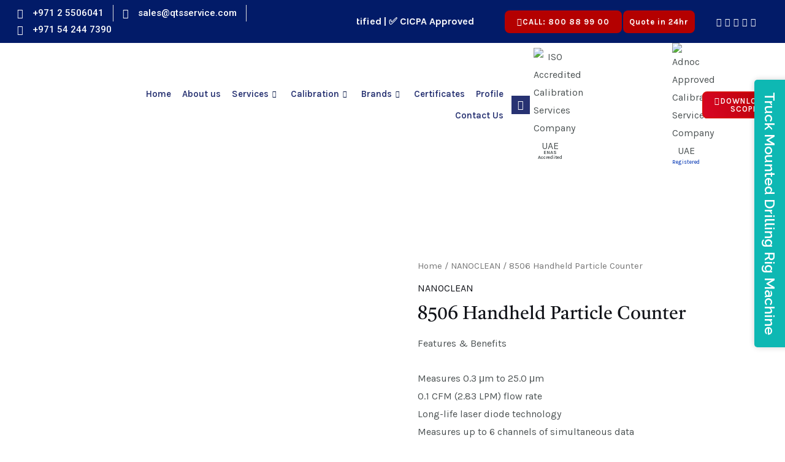

--- FILE ---
content_type: text/html; charset=UTF-8
request_url: https://qtsservice.com/product/8506-handheld-particle-counter/
body_size: 85078
content:
<!DOCTYPE html>
<html lang="en-US">
<head>
<meta charset="UTF-8">
<meta name="viewport" content="width=device-width, initial-scale=1">
	 <link rel="profile" href="https://gmpg.org/xfn/11"> 
	 <meta name='robots' content='index, follow, max-image-preview:large, max-snippet:-1, max-video-preview:-1' />
	<style>img:is([sizes="auto" i], [sizes^="auto," i]) { contain-intrinsic-size: 3000px 1500px }</style>
	
	<!-- This site is optimized with the Yoast SEO plugin v21.8 - https://yoast.com/wordpress/plugins/seo/ -->
	<title>8506 Handheld Particle Counter - Quality Technical Services</title>
	<link rel="canonical" href="https://qtsservice.com/product/8506-handheld-particle-counter/" />
	<meta property="og:locale" content="en_US" />
	<meta property="og:type" content="article" />
	<meta property="og:title" content="8506 Handheld Particle Counter - Quality Technical Services" />
	<meta property="og:description" content="Features &amp; Benefits  Measures 0.3 μm to 25.0 μm 0.1 CFM (2.83 LPM) flow rate Long-life laser diode technology Measures up to 6 channels of simultaneous data Approximates mass concentration in μg/m³ with density and refractive index corrections Integrated handle for one-handed operation Large easy-to-use icon driven color touch screen display Temperature and relative humidity probe included Stores up to 45,000 sample records, 1,000 sample locations and 50 recipes Easy configuration and transferable from instrument to instrument Annotation function allows user to save 32 character notations to a sample record Remote diagnostics allows for remote service investigation through the Internet Connect using Ethernet, USB or (optional) Wireless 802.11 b/g, RS 485 or RS232 Internal audible alarm with comprehensive alarm management Displays user-definable reports for ISO 14644-1, EU GMP Annex 1 and FS 209E User-selectable channel sizes Complies with ISO 21501-4 and JIS B9921 standards Easy to clean and wipe down with minimal particle traps Seamless integration into a facility monitoring system Lightweight high-impact injection molded plastic enclosure 2 year limited warranty Extended warranties available" />
	<meta property="og:url" content="https://qtsservice.com/product/8506-handheld-particle-counter/" />
	<meta property="og:site_name" content="Quality Technical Services" />
	<meta property="article:publisher" content="https://www.facebook.com/qualitytechnicalservices/" />
	<meta property="article:modified_time" content="2024-05-07T05:27:23+00:00" />
	<meta property="og:image" content="https://qtsservice.com/wp-content/uploads/2024/05/8506-Handheld-Particle-Counter.jpg" />
	<meta property="og:image:width" content="900" />
	<meta property="og:image:height" content="900" />
	<meta property="og:image:type" content="image/jpeg" />
	<meta name="twitter:card" content="summary_large_image" />
	<meta name="twitter:label1" content="Est. reading time" />
	<meta name="twitter:data1" content="1 minute" />
	<script type="application/ld+json" class="yoast-schema-graph">{"@context":"https://schema.org","@graph":[{"@type":"WebPage","@id":"https://qtsservice.com/product/8506-handheld-particle-counter/","url":"https://qtsservice.com/product/8506-handheld-particle-counter/","name":"8506 Handheld Particle Counter - Quality Technical Services","isPartOf":{"@id":"https://qtsservice.com/#website"},"primaryImageOfPage":{"@id":"https://qtsservice.com/product/8506-handheld-particle-counter/#primaryimage"},"image":{"@id":"https://qtsservice.com/product/8506-handheld-particle-counter/#primaryimage"},"thumbnailUrl":"https://qtsservice.com/wp-content/uploads/2024/05/8506-Handheld-Particle-Counter.jpg","datePublished":"2024-05-07T05:27:22+00:00","dateModified":"2024-05-07T05:27:23+00:00","breadcrumb":{"@id":"https://qtsservice.com/product/8506-handheld-particle-counter/#breadcrumb"},"inLanguage":"en-US","potentialAction":[{"@type":"ReadAction","target":["https://qtsservice.com/product/8506-handheld-particle-counter/"]}]},{"@type":"ImageObject","inLanguage":"en-US","@id":"https://qtsservice.com/product/8506-handheld-particle-counter/#primaryimage","url":"https://qtsservice.com/wp-content/uploads/2024/05/8506-Handheld-Particle-Counter.jpg","contentUrl":"https://qtsservice.com/wp-content/uploads/2024/05/8506-Handheld-Particle-Counter.jpg","width":900,"height":900},{"@type":"BreadcrumbList","@id":"https://qtsservice.com/product/8506-handheld-particle-counter/#breadcrumb","itemListElement":[{"@type":"ListItem","position":1,"name":"Home","item":"https://qtsservice.com/"},{"@type":"ListItem","position":2,"name":"Products","item":"https://qtsservice.com/shop/"},{"@type":"ListItem","position":3,"name":"8506 Handheld Particle Counter"}]},{"@type":"WebSite","@id":"https://qtsservice.com/#website","url":"https://qtsservice.com/","name":"Quality Technical Services","description":"Calibration Services Company Abu Dhabi, Dubai, UAE","publisher":{"@id":"https://qtsservice.com/#organization"},"potentialAction":[{"@type":"SearchAction","target":{"@type":"EntryPoint","urlTemplate":"https://qtsservice.com/?s={search_term_string}"},"query-input":"required name=search_term_string"}],"inLanguage":"en-US"},{"@type":"Organization","@id":"https://qtsservice.com/#organization","name":"Quality Technical Services","url":"https://qtsservice.com/","logo":{"@type":"ImageObject","inLanguage":"en-US","@id":"https://qtsservice.com/#/schema/logo/image/","url":"https://qtsservice.com/wp-content/uploads/2024/01/QTS-colour-logo.png","contentUrl":"https://qtsservice.com/wp-content/uploads/2024/01/QTS-colour-logo.png","width":1126,"height":397,"caption":"Quality Technical Services"},"image":{"@id":"https://qtsservice.com/#/schema/logo/image/"},"sameAs":["https://www.facebook.com/qualitytechnicalservices/","https://www.instagram.com/quality_technical_services/"]}]}</script>
	<!-- / Yoast SEO plugin. -->


<link rel='dns-prefetch' href='//fonts.googleapis.com' />
<link rel="alternate" type="application/rss+xml" title="Quality Technical Services &raquo; Feed" href="https://qtsservice.com/feed/" />
<link rel="alternate" type="application/rss+xml" title="Quality Technical Services &raquo; Comments Feed" href="https://qtsservice.com/comments/feed/" />
<script>
window._wpemojiSettings = {"baseUrl":"https:\/\/s.w.org\/images\/core\/emoji\/16.0.1\/72x72\/","ext":".png","svgUrl":"https:\/\/s.w.org\/images\/core\/emoji\/16.0.1\/svg\/","svgExt":".svg","source":{"concatemoji":"https:\/\/qtsservice.com\/wp-includes\/js\/wp-emoji-release.min.js?ver=6.8.3"}};
/*! This file is auto-generated */
!function(s,n){var o,i,e;function c(e){try{var t={supportTests:e,timestamp:(new Date).valueOf()};sessionStorage.setItem(o,JSON.stringify(t))}catch(e){}}function p(e,t,n){e.clearRect(0,0,e.canvas.width,e.canvas.height),e.fillText(t,0,0);var t=new Uint32Array(e.getImageData(0,0,e.canvas.width,e.canvas.height).data),a=(e.clearRect(0,0,e.canvas.width,e.canvas.height),e.fillText(n,0,0),new Uint32Array(e.getImageData(0,0,e.canvas.width,e.canvas.height).data));return t.every(function(e,t){return e===a[t]})}function u(e,t){e.clearRect(0,0,e.canvas.width,e.canvas.height),e.fillText(t,0,0);for(var n=e.getImageData(16,16,1,1),a=0;a<n.data.length;a++)if(0!==n.data[a])return!1;return!0}function f(e,t,n,a){switch(t){case"flag":return n(e,"\ud83c\udff3\ufe0f\u200d\u26a7\ufe0f","\ud83c\udff3\ufe0f\u200b\u26a7\ufe0f")?!1:!n(e,"\ud83c\udde8\ud83c\uddf6","\ud83c\udde8\u200b\ud83c\uddf6")&&!n(e,"\ud83c\udff4\udb40\udc67\udb40\udc62\udb40\udc65\udb40\udc6e\udb40\udc67\udb40\udc7f","\ud83c\udff4\u200b\udb40\udc67\u200b\udb40\udc62\u200b\udb40\udc65\u200b\udb40\udc6e\u200b\udb40\udc67\u200b\udb40\udc7f");case"emoji":return!a(e,"\ud83e\udedf")}return!1}function g(e,t,n,a){var r="undefined"!=typeof WorkerGlobalScope&&self instanceof WorkerGlobalScope?new OffscreenCanvas(300,150):s.createElement("canvas"),o=r.getContext("2d",{willReadFrequently:!0}),i=(o.textBaseline="top",o.font="600 32px Arial",{});return e.forEach(function(e){i[e]=t(o,e,n,a)}),i}function t(e){var t=s.createElement("script");t.src=e,t.defer=!0,s.head.appendChild(t)}"undefined"!=typeof Promise&&(o="wpEmojiSettingsSupports",i=["flag","emoji"],n.supports={everything:!0,everythingExceptFlag:!0},e=new Promise(function(e){s.addEventListener("DOMContentLoaded",e,{once:!0})}),new Promise(function(t){var n=function(){try{var e=JSON.parse(sessionStorage.getItem(o));if("object"==typeof e&&"number"==typeof e.timestamp&&(new Date).valueOf()<e.timestamp+604800&&"object"==typeof e.supportTests)return e.supportTests}catch(e){}return null}();if(!n){if("undefined"!=typeof Worker&&"undefined"!=typeof OffscreenCanvas&&"undefined"!=typeof URL&&URL.createObjectURL&&"undefined"!=typeof Blob)try{var e="postMessage("+g.toString()+"("+[JSON.stringify(i),f.toString(),p.toString(),u.toString()].join(",")+"));",a=new Blob([e],{type:"text/javascript"}),r=new Worker(URL.createObjectURL(a),{name:"wpTestEmojiSupports"});return void(r.onmessage=function(e){c(n=e.data),r.terminate(),t(n)})}catch(e){}c(n=g(i,f,p,u))}t(n)}).then(function(e){for(var t in e)n.supports[t]=e[t],n.supports.everything=n.supports.everything&&n.supports[t],"flag"!==t&&(n.supports.everythingExceptFlag=n.supports.everythingExceptFlag&&n.supports[t]);n.supports.everythingExceptFlag=n.supports.everythingExceptFlag&&!n.supports.flag,n.DOMReady=!1,n.readyCallback=function(){n.DOMReady=!0}}).then(function(){return e}).then(function(){var e;n.supports.everything||(n.readyCallback(),(e=n.source||{}).concatemoji?t(e.concatemoji):e.wpemoji&&e.twemoji&&(t(e.twemoji),t(e.wpemoji)))}))}((window,document),window._wpemojiSettings);
</script>
<link rel='stylesheet' id='litespeed-cache-dummy-css' href='https://qtsservice.com/wp-content/plugins/litespeed-cache/assets/css/litespeed-dummy.css?ver=6.8.3' media='all' />
<link rel='stylesheet' id='elementor-frontend-css' href='https://qtsservice.com/wp-content/plugins/elementor/assets/css/frontend.min.css?ver=3.25.3' media='all' />
<link rel='stylesheet' id='elementor-post-2446-css' href='https://qtsservice.com/wp-content/uploads/elementor/css/post-2446.css?ver=1765097342' media='all' />
<link rel='stylesheet' id='fontawesome-css' href='https://qtsservice.com/wp-content/plugins/easy-sticky-sidebar/assets/css/fontawesome.css?ver=6.1.1' media='all' />
<link rel='stylesheet' id='SSuprydp_style-css' href='https://qtsservice.com/wp-content/plugins/easy-sticky-sidebar/assets/css/sticky-sidebar.css?ver=1.7.3' media='all' />
<link rel='stylesheet' id='sticky-sidebar-generated-css' href='https://qtsservice.com/wp-content/uploads/sticky-sidebar-generated.css?ver=1756465012' media='all' />
<link rel='stylesheet' id='astra-theme-css-css' href='https://qtsservice.com/wp-content/themes/astra/assets/css/minified/main.min.css?ver=4.3.1' media='all' />
<style id='astra-theme-css-inline-css'>
.ast-no-sidebar .entry-content .alignfull {margin-left: calc( -50vw + 50%);margin-right: calc( -50vw + 50%);max-width: 100vw;width: 100vw;}.ast-no-sidebar .entry-content .alignwide {margin-left: calc(-41vw + 50%);margin-right: calc(-41vw + 50%);max-width: unset;width: unset;}.ast-no-sidebar .entry-content .alignfull .alignfull,.ast-no-sidebar .entry-content .alignfull .alignwide,.ast-no-sidebar .entry-content .alignwide .alignfull,.ast-no-sidebar .entry-content .alignwide .alignwide,.ast-no-sidebar .entry-content .wp-block-column .alignfull,.ast-no-sidebar .entry-content .wp-block-column .alignwide{width: 100%;margin-left: auto;margin-right: auto;}.wp-block-gallery,.blocks-gallery-grid {margin: 0;}.wp-block-separator {max-width: 100px;}.wp-block-separator.is-style-wide,.wp-block-separator.is-style-dots {max-width: none;}.entry-content .has-2-columns .wp-block-column:first-child {padding-right: 10px;}.entry-content .has-2-columns .wp-block-column:last-child {padding-left: 10px;}@media (max-width: 782px) {.entry-content .wp-block-columns .wp-block-column {flex-basis: 100%;}.entry-content .has-2-columns .wp-block-column:first-child {padding-right: 0;}.entry-content .has-2-columns .wp-block-column:last-child {padding-left: 0;}}body .entry-content .wp-block-latest-posts {margin-left: 0;}body .entry-content .wp-block-latest-posts li {list-style: none;}.ast-no-sidebar .ast-container .entry-content .wp-block-latest-posts {margin-left: 0;}.ast-header-break-point .entry-content .alignwide {margin-left: auto;margin-right: auto;}.entry-content .blocks-gallery-item img {margin-bottom: auto;}.wp-block-pullquote {border-top: 4px solid #555d66;border-bottom: 4px solid #555d66;color: #40464d;}:root{--ast-container-default-xlg-padding:6.67em;--ast-container-default-lg-padding:5.67em;--ast-container-default-slg-padding:4.34em;--ast-container-default-md-padding:3.34em;--ast-container-default-sm-padding:6.67em;--ast-container-default-xs-padding:2.4em;--ast-container-default-xxs-padding:1.4em;--ast-code-block-background:#EEEEEE;--ast-comment-inputs-background:#FAFAFA;}html{font-size:100%;}a,.page-title{color:var(--ast-global-color-2);}a:hover,a:focus{color:#089ede;}body,button,input,select,textarea,.ast-button,.ast-custom-button{font-family:'Karla',sans-serif;font-weight:400;font-size:16px;font-size:1rem;}blockquote{color:var(--ast-global-color-3);}h1,.entry-content h1,h2,.entry-content h2,h3,.entry-content h3,h4,.entry-content h4,h5,.entry-content h5,h6,.entry-content h6,.site-title,.site-title a{font-family:'Tiro Kannada',serif;}.site-title{font-size:35px;font-size:2.1875rem;display:none;}header .custom-logo-link img{max-width:128px;}.astra-logo-svg{width:128px;}.site-header .site-description{font-size:15px;font-size:0.9375rem;display:none;}.entry-title{font-size:30px;font-size:1.875rem;}h1,.entry-content h1{font-size:48px;font-size:3rem;font-family:'Tiro Kannada',serif;line-height:1.3em;}h2,.entry-content h2{font-size:30px;font-size:1.875rem;font-family:'Tiro Kannada',serif;line-height:1.3em;}h3,.entry-content h3{font-size:28px;font-size:1.75rem;font-family:'Tiro Kannada',serif;line-height:1.3em;}h4,.entry-content h4{font-size:24px;font-size:1.5rem;line-height:1.3em;font-family:'Tiro Kannada',serif;}h5,.entry-content h5{font-size:21px;font-size:1.3125rem;line-height:1.3em;font-family:'Tiro Kannada',serif;}h6,.entry-content h6{font-size:17px;font-size:1.0625rem;line-height:1.3em;font-family:'Tiro Kannada',serif;}::selection{background-color:#36b9f1;color:#000000;}body,h1,.entry-title a,.entry-content h1,h2,.entry-content h2,h3,.entry-content h3,h4,.entry-content h4,h5,.entry-content h5,h6,.entry-content h6{color:var(--ast-global-color-3);}.tagcloud a:hover,.tagcloud a:focus,.tagcloud a.current-item{color:#ffffff;border-color:var(--ast-global-color-2);background-color:var(--ast-global-color-2);}input:focus,input[type="text"]:focus,input[type="email"]:focus,input[type="url"]:focus,input[type="password"]:focus,input[type="reset"]:focus,input[type="search"]:focus,textarea:focus{border-color:var(--ast-global-color-2);}input[type="radio"]:checked,input[type=reset],input[type="checkbox"]:checked,input[type="checkbox"]:hover:checked,input[type="checkbox"]:focus:checked,input[type=range]::-webkit-slider-thumb{border-color:var(--ast-global-color-2);background-color:var(--ast-global-color-2);box-shadow:none;}.site-footer a:hover + .post-count,.site-footer a:focus + .post-count{background:var(--ast-global-color-2);border-color:var(--ast-global-color-2);}.single .nav-links .nav-previous,.single .nav-links .nav-next{color:var(--ast-global-color-2);}.entry-meta,.entry-meta *{line-height:1.45;color:var(--ast-global-color-2);}.entry-meta a:hover,.entry-meta a:hover *,.entry-meta a:focus,.entry-meta a:focus *,.page-links > .page-link,.page-links .page-link:hover,.post-navigation a:hover{color:#089ede;}#cat option,.secondary .calendar_wrap thead a,.secondary .calendar_wrap thead a:visited{color:var(--ast-global-color-2);}.secondary .calendar_wrap #today,.ast-progress-val span{background:var(--ast-global-color-2);}.secondary a:hover + .post-count,.secondary a:focus + .post-count{background:var(--ast-global-color-2);border-color:var(--ast-global-color-2);}.calendar_wrap #today > a{color:#ffffff;}.page-links .page-link,.single .post-navigation a{color:var(--ast-global-color-2);}.widget-title,.widget .wp-block-heading{font-size:22px;font-size:1.375rem;color:var(--ast-global-color-3);}a:focus-visible,.ast-menu-toggle:focus-visible,.site .skip-link:focus-visible,.wp-block-loginout input:focus-visible,.wp-block-search.wp-block-search__button-inside .wp-block-search__inside-wrapper,.ast-header-navigation-arrow:focus-visible,.woocommerce .wc-proceed-to-checkout > .checkout-button:focus-visible,.woocommerce .woocommerce-MyAccount-navigation ul li a:focus-visible,.ast-orders-table__row .ast-orders-table__cell:focus-visible,.woocommerce .woocommerce-order-details .order-again > .button:focus-visible,.woocommerce .woocommerce-message a.button.wc-forward:focus-visible,.woocommerce #minus_qty:focus-visible,.woocommerce #plus_qty:focus-visible,a#ast-apply-coupon:focus-visible,.woocommerce .woocommerce-info a:focus-visible,.woocommerce .astra-shop-summary-wrap a:focus-visible,.woocommerce a.wc-forward:focus-visible,#ast-apply-coupon:focus-visible,.woocommerce-js .woocommerce-mini-cart-item a.remove:focus-visible{outline-style:dotted;outline-color:inherit;outline-width:thin;border-color:transparent;}input:focus,input[type="text"]:focus,input[type="email"]:focus,input[type="url"]:focus,input[type="password"]:focus,input[type="reset"]:focus,input[type="search"]:focus,input[type="number"]:focus,textarea:focus,.wp-block-search__input:focus,[data-section="section-header-mobile-trigger"] .ast-button-wrap .ast-mobile-menu-trigger-minimal:focus,.ast-mobile-popup-drawer.active .menu-toggle-close:focus,.woocommerce-ordering select.orderby:focus,#ast-scroll-top:focus,#coupon_code:focus,.woocommerce-page #comment:focus,.woocommerce #reviews #respond input#submit:focus,.woocommerce a.add_to_cart_button:focus,.woocommerce .button.single_add_to_cart_button:focus,.woocommerce .woocommerce-cart-form button:focus,.woocommerce .woocommerce-cart-form__cart-item .quantity .qty:focus,.woocommerce .woocommerce-billing-fields .woocommerce-billing-fields__field-wrapper .woocommerce-input-wrapper > .input-text:focus,.woocommerce #order_comments:focus,.woocommerce #place_order:focus,.woocommerce .woocommerce-address-fields .woocommerce-address-fields__field-wrapper .woocommerce-input-wrapper > .input-text:focus,.woocommerce .woocommerce-MyAccount-content form button:focus,.woocommerce .woocommerce-MyAccount-content .woocommerce-EditAccountForm .woocommerce-form-row .woocommerce-Input.input-text:focus,.woocommerce .ast-woocommerce-container .woocommerce-pagination ul.page-numbers li a:focus,body #content .woocommerce form .form-row .select2-container--default .select2-selection--single:focus,#ast-coupon-code:focus,.woocommerce.woocommerce-js .quantity input[type=number]:focus,.woocommerce-js .woocommerce-mini-cart-item .quantity input[type=number]:focus,.woocommerce p#ast-coupon-trigger:focus{border-style:dotted;border-color:inherit;border-width:thin;outline-color:transparent;}.ast-logo-title-inline .site-logo-img{padding-right:1em;}.site-logo-img img{ transition:all 0.2s linear;}.ast-header-break-point #ast-desktop-header{display:none;}@media (min-width:921px){#ast-mobile-header{display:none;}}.wp-block-buttons.aligncenter{justify-content:center;}@media (max-width:921px){.ast-theme-transparent-header #primary,.ast-theme-transparent-header #secondary{padding:0;}}@media (max-width:921px){.ast-plain-container.ast-no-sidebar #primary{padding:0;}}.ast-plain-container.ast-no-sidebar #primary{margin-top:0;margin-bottom:0;}@media (min-width:1200px){.ast-separate-container.ast-right-sidebar .entry-content .wp-block-image.alignfull,.ast-separate-container.ast-left-sidebar .entry-content .wp-block-image.alignfull,.ast-separate-container.ast-right-sidebar .entry-content .wp-block-cover.alignfull,.ast-separate-container.ast-left-sidebar .entry-content .wp-block-cover.alignfull{margin-left:-6.67em;margin-right:-6.67em;max-width:unset;width:unset;}.ast-separate-container.ast-right-sidebar .entry-content .wp-block-image.alignwide,.ast-separate-container.ast-left-sidebar .entry-content .wp-block-image.alignwide,.ast-separate-container.ast-right-sidebar .entry-content .wp-block-cover.alignwide,.ast-separate-container.ast-left-sidebar .entry-content .wp-block-cover.alignwide{margin-left:-20px;margin-right:-20px;max-width:unset;width:unset;}}@media (min-width:1200px){.wp-block-group .has-background{padding:20px;}}@media (min-width:1200px){.ast-no-sidebar.ast-separate-container .entry-content .wp-block-group.alignwide,.ast-no-sidebar.ast-separate-container .entry-content .wp-block-cover.alignwide{margin-left:-20px;margin-right:-20px;padding-left:20px;padding-right:20px;}.ast-no-sidebar.ast-separate-container .entry-content .wp-block-cover.alignfull,.ast-no-sidebar.ast-separate-container .entry-content .wp-block-group.alignfull{margin-left:-6.67em;margin-right:-6.67em;padding-left:6.67em;padding-right:6.67em;}}@media (min-width:1200px){.wp-block-cover-image.alignwide .wp-block-cover__inner-container,.wp-block-cover.alignwide .wp-block-cover__inner-container,.wp-block-cover-image.alignfull .wp-block-cover__inner-container,.wp-block-cover.alignfull .wp-block-cover__inner-container{width:100%;}}.wp-block-columns{margin-bottom:unset;}.wp-block-image.size-full{margin:2rem 0;}.wp-block-separator.has-background{padding:0;}.wp-block-gallery{margin-bottom:1.6em;}.wp-block-group{padding-top:4em;padding-bottom:4em;}.wp-block-group__inner-container .wp-block-columns:last-child,.wp-block-group__inner-container :last-child,.wp-block-table table{margin-bottom:0;}.blocks-gallery-grid{width:100%;}.wp-block-navigation-link__content{padding:5px 0;}.wp-block-group .wp-block-group .has-text-align-center,.wp-block-group .wp-block-column .has-text-align-center{max-width:100%;}.has-text-align-center{margin:0 auto;}@media (min-width:1200px){.wp-block-cover__inner-container,.alignwide .wp-block-group__inner-container,.alignfull .wp-block-group__inner-container{max-width:1200px;margin:0 auto;}.wp-block-group.alignnone,.wp-block-group.aligncenter,.wp-block-group.alignleft,.wp-block-group.alignright,.wp-block-group.alignwide,.wp-block-columns.alignwide{margin:2rem 0 1rem 0;}}@media (max-width:1200px){.wp-block-group{padding:3em;}.wp-block-group .wp-block-group{padding:1.5em;}.wp-block-columns,.wp-block-column{margin:1rem 0;}}@media (min-width:921px){.wp-block-columns .wp-block-group{padding:2em;}}@media (max-width:544px){.wp-block-cover-image .wp-block-cover__inner-container,.wp-block-cover .wp-block-cover__inner-container{width:unset;}.wp-block-cover,.wp-block-cover-image{padding:2em 0;}.wp-block-group,.wp-block-cover{padding:2em;}.wp-block-media-text__media img,.wp-block-media-text__media video{width:unset;max-width:100%;}.wp-block-media-text.has-background .wp-block-media-text__content{padding:1em;}}.wp-block-image.aligncenter{margin-left:auto;margin-right:auto;}.wp-block-table.aligncenter{margin-left:auto;margin-right:auto;}@media (min-width:544px){.entry-content .wp-block-media-text.has-media-on-the-right .wp-block-media-text__content{padding:0 8% 0 0;}.entry-content .wp-block-media-text .wp-block-media-text__content{padding:0 0 0 8%;}.ast-plain-container .site-content .entry-content .has-custom-content-position.is-position-bottom-left > *,.ast-plain-container .site-content .entry-content .has-custom-content-position.is-position-bottom-right > *,.ast-plain-container .site-content .entry-content .has-custom-content-position.is-position-top-left > *,.ast-plain-container .site-content .entry-content .has-custom-content-position.is-position-top-right > *,.ast-plain-container .site-content .entry-content .has-custom-content-position.is-position-center-right > *,.ast-plain-container .site-content .entry-content .has-custom-content-position.is-position-center-left > *{margin:0;}}@media (max-width:544px){.entry-content .wp-block-media-text .wp-block-media-text__content{padding:8% 0;}.wp-block-media-text .wp-block-media-text__media img{width:auto;max-width:100%;}}.wp-block-button.is-style-outline .wp-block-button__link{border-color:var(--ast-global-color-0);border-top-width:2px;border-right-width:2px;border-bottom-width:2px;border-left-width:2px;}div.wp-block-button.is-style-outline > .wp-block-button__link:not(.has-text-color),div.wp-block-button.wp-block-button__link.is-style-outline:not(.has-text-color){color:var(--ast-global-color-0);}.wp-block-button.is-style-outline .wp-block-button__link:hover,div.wp-block-button.is-style-outline .wp-block-button__link:focus,div.wp-block-button.is-style-outline > .wp-block-button__link:not(.has-text-color):hover,div.wp-block-button.wp-block-button__link.is-style-outline:not(.has-text-color):hover{color:var(--ast-global-color-5);background-color:var(--ast-global-color-1);border-color:var(--ast-global-color-1);}.post-page-numbers.current .page-link,.ast-pagination .page-numbers.current{color:#000000;border-color:#36b9f1;background-color:#36b9f1;border-radius:2px;}@media (max-width:921px){.wp-block-button.is-style-outline .wp-block-button__link{padding-top:calc(15px - 2px);padding-right:calc(30px - 2px);padding-bottom:calc(15px - 2px);padding-left:calc(30px - 2px);}}@media (max-width:544px){.wp-block-button.is-style-outline .wp-block-button__link{padding-top:calc(15px - 2px);padding-right:calc(30px - 2px);padding-bottom:calc(15px - 2px);padding-left:calc(30px - 2px);}}@media (min-width:544px){.entry-content > .alignleft{margin-right:20px;}.entry-content > .alignright{margin-left:20px;}.wp-block-group.has-background{padding:20px;}}@media (max-width:921px){.ast-separate-container #primary,.ast-separate-container #secondary{padding:1.5em 0;}#primary,#secondary{padding:1.5em 0;margin:0;}.ast-left-sidebar #content > .ast-container{display:flex;flex-direction:column-reverse;width:100%;}.ast-separate-container .ast-article-post,.ast-separate-container .ast-article-single{padding:1.5em 2.14em;}.ast-author-box img.avatar{margin:20px 0 0 0;}}@media (min-width:922px){.ast-separate-container.ast-right-sidebar #primary,.ast-separate-container.ast-left-sidebar #primary{border:0;}.search-no-results.ast-separate-container #primary{margin-bottom:4em;}}.elementor-button-wrapper .elementor-button{border-style:solid;text-decoration:none;border-top-width:0;border-right-width:0;border-left-width:0;border-bottom-width:0;}body .elementor-button.elementor-size-sm,body .elementor-button.elementor-size-xs,body .elementor-button.elementor-size-md,body .elementor-button.elementor-size-lg,body .elementor-button.elementor-size-xl,body .elementor-button{border-top-left-radius:5px;border-top-right-radius:5px;border-bottom-right-radius:5px;border-bottom-left-radius:5px;padding-top:16px;padding-right:32px;padding-bottom:16px;padding-left:32px;}.elementor-button-wrapper .elementor-button{border-color:var(--ast-global-color-0);background-color:var(--ast-global-color-0);}.elementor-button-wrapper .elementor-button:hover,.elementor-button-wrapper .elementor-button:focus{color:var(--ast-global-color-5);background-color:var(--ast-global-color-1);border-color:var(--ast-global-color-1);}.wp-block-button .wp-block-button__link ,.elementor-button-wrapper .elementor-button,.elementor-button-wrapper .elementor-button:visited{color:var(--ast-global-color-5);}.elementor-button-wrapper .elementor-button{font-weight:normal;font-size:15px;font-size:0.9375rem;line-height:1em;text-transform:uppercase;letter-spacing:1px;}body .elementor-button.elementor-size-sm,body .elementor-button.elementor-size-xs,body .elementor-button.elementor-size-md,body .elementor-button.elementor-size-lg,body .elementor-button.elementor-size-xl,body .elementor-button{font-size:15px;font-size:0.9375rem;}.wp-block-button .wp-block-button__link:hover,.wp-block-button .wp-block-button__link:focus{color:var(--ast-global-color-5);background-color:var(--ast-global-color-1);border-color:var(--ast-global-color-1);}.elementor-widget-heading h1.elementor-heading-title{line-height:1.3em;}.elementor-widget-heading h2.elementor-heading-title{line-height:1.3em;}.elementor-widget-heading h3.elementor-heading-title{line-height:1.3em;}.elementor-widget-heading h4.elementor-heading-title{line-height:1.3em;}.elementor-widget-heading h5.elementor-heading-title{line-height:1.3em;}.elementor-widget-heading h6.elementor-heading-title{line-height:1.3em;}.wp-block-button .wp-block-button__link{border:none;background-color:var(--ast-global-color-0);color:var(--ast-global-color-5);font-family:inherit;font-weight:normal;line-height:1em;text-transform:uppercase;letter-spacing:1px;font-size:15px;font-size:0.9375rem;padding:15px 30px;border-top-left-radius:5px;border-top-right-radius:5px;border-bottom-right-radius:5px;border-bottom-left-radius:5px;}.wp-block-button.is-style-outline .wp-block-button__link{border-style:solid;border-top-width:2px;border-right-width:2px;border-left-width:2px;border-bottom-width:2px;border-color:var(--ast-global-color-0);padding-top:calc(15px - 2px);padding-right:calc(30px - 2px);padding-bottom:calc(15px - 2px);padding-left:calc(30px - 2px);}@media (max-width:921px){.wp-block-button .wp-block-button__link{border:none;padding:15px 30px;}.wp-block-button.is-style-outline .wp-block-button__link{padding-top:calc(15px - 2px);padding-right:calc(30px - 2px);padding-bottom:calc(15px - 2px);padding-left:calc(30px - 2px);}}@media (max-width:544px){.wp-block-button .wp-block-button__link{border:none;padding:15px 30px;}.wp-block-button.is-style-outline .wp-block-button__link{padding-top:calc(15px - 2px);padding-right:calc(30px - 2px);padding-bottom:calc(15px - 2px);padding-left:calc(30px - 2px);}}.menu-toggle,button,.ast-button,.ast-custom-button,.button,input#submit,input[type="button"],input[type="submit"],input[type="reset"]{border-style:solid;border-top-width:0;border-right-width:0;border-left-width:0;border-bottom-width:0;color:var(--ast-global-color-5);border-color:var(--ast-global-color-0);background-color:var(--ast-global-color-0);padding-top:16px;padding-right:32px;padding-bottom:16px;padding-left:32px;font-family:inherit;font-weight:normal;font-size:15px;font-size:0.9375rem;line-height:1em;text-transform:uppercase;letter-spacing:1px;border-top-left-radius:5px;border-top-right-radius:5px;border-bottom-right-radius:5px;border-bottom-left-radius:5px;}button:focus,.menu-toggle:hover,button:hover,.ast-button:hover,.ast-custom-button:hover .button:hover,.ast-custom-button:hover ,input[type=reset]:hover,input[type=reset]:focus,input#submit:hover,input#submit:focus,input[type="button"]:hover,input[type="button"]:focus,input[type="submit"]:hover,input[type="submit"]:focus{color:var(--ast-global-color-5);background-color:var(--ast-global-color-1);border-color:var(--ast-global-color-1);}@media (max-width:921px){.ast-mobile-header-stack .main-header-bar .ast-search-menu-icon{display:inline-block;}.ast-header-break-point.ast-header-custom-item-outside .ast-mobile-header-stack .main-header-bar .ast-search-icon{margin:0;}.ast-comment-avatar-wrap img{max-width:2.5em;}.ast-separate-container .ast-comment-list li.depth-1{padding:1.5em 2.14em;}.ast-separate-container .comment-respond{padding:2em 2.14em;}.ast-comment-meta{padding:0 1.8888em 1.3333em;}}@media (min-width:544px){.ast-container{max-width:100%;}}@media (max-width:544px){.ast-separate-container .ast-article-post,.ast-separate-container .ast-article-single,.ast-separate-container .comments-title,.ast-separate-container .ast-archive-description{padding:1.5em 1em;}.ast-separate-container #content .ast-container{padding-left:0.54em;padding-right:0.54em;}.ast-separate-container .ast-comment-list li.depth-1{padding:1.5em 1em;margin-bottom:1.5em;}.ast-separate-container .ast-comment-list .bypostauthor{padding:.5em;}.ast-search-menu-icon.ast-dropdown-active .search-field{width:170px;}}body,.ast-separate-container{background-color:var(--ast-global-color-5);;background-image:none;;}.ast-no-sidebar.ast-separate-container .entry-content .alignfull {margin-left: -6.67em;margin-right: -6.67em;width: auto;}@media (max-width: 1200px) {.ast-no-sidebar.ast-separate-container .entry-content .alignfull {margin-left: -2.4em;margin-right: -2.4em;}}@media (max-width: 768px) {.ast-no-sidebar.ast-separate-container .entry-content .alignfull {margin-left: -2.14em;margin-right: -2.14em;}}@media (max-width: 544px) {.ast-no-sidebar.ast-separate-container .entry-content .alignfull {margin-left: -1em;margin-right: -1em;}}.ast-no-sidebar.ast-separate-container .entry-content .alignwide {margin-left: -20px;margin-right: -20px;}.ast-no-sidebar.ast-separate-container .entry-content .wp-block-column .alignfull,.ast-no-sidebar.ast-separate-container .entry-content .wp-block-column .alignwide {margin-left: auto;margin-right: auto;width: 100%;}@media (max-width:921px){.widget-title{font-size:24px;font-size:1.4117647058824rem;}body,button,input,select,textarea,.ast-button,.ast-custom-button{font-size:17px;font-size:1.0625rem;}#secondary,#secondary button,#secondary input,#secondary select,#secondary textarea{font-size:17px;font-size:1.0625rem;}.site-title{display:none;}.site-header .site-description{display:none;}.entry-title{font-size:30px;}h1,.entry-content h1{font-size:40px;}h2,.entry-content h2{font-size:32px;}h3,.entry-content h3{font-size:26px;}h4,.entry-content h4{font-size:20px;font-size:1.25rem;}h5,.entry-content h5{font-size:17px;font-size:1.0625rem;}h6,.entry-content h6{font-size:15px;font-size:0.9375rem;}}@media (max-width:544px){.widget-title{font-size:24px;font-size:1.4117647058824rem;}body,button,input,select,textarea,.ast-button,.ast-custom-button{font-size:17px;font-size:1.0625rem;}#secondary,#secondary button,#secondary input,#secondary select,#secondary textarea{font-size:17px;font-size:1.0625rem;}.site-title{display:none;}.site-header .site-description{display:none;}.entry-title{font-size:30px;}h1,.entry-content h1{font-size:36px;}h2,.entry-content h2{font-size:28px;}h3,.entry-content h3{font-size:22px;}h4,.entry-content h4{font-size:18px;font-size:1.125rem;}h5,.entry-content h5{font-size:15px;font-size:0.9375rem;}h6,.entry-content h6{font-size:14px;font-size:0.875rem;}}@media (max-width:544px){html{font-size:100%;}}@media (min-width:922px){.ast-container{max-width:1320px;}}@media (min-width:922px){.site-content .ast-container{display:flex;}}@media (max-width:921px){.site-content .ast-container{flex-direction:column;}}@media (min-width:922px){.main-header-menu .sub-menu .menu-item.ast-left-align-sub-menu:hover > .sub-menu,.main-header-menu .sub-menu .menu-item.ast-left-align-sub-menu.focus > .sub-menu{margin-left:-0px;}}.ast-theme-transparent-header .ast-header-social-wrap .ast-social-color-type-custom .ast-builder-social-element svg{fill:var(--ast-global-color-2);}.ast-theme-transparent-header .ast-header-social-wrap .ast-social-color-type-custom .ast-builder-social-element .social-item-label{color:var(--ast-global-color-2);}.ast-theme-transparent-header [data-section="section-header-mobile-trigger"] .ast-button-wrap .ast-mobile-menu-trigger-fill,.ast-theme-transparent-header [data-section="section-header-mobile-trigger"] .ast-button-wrap .ast-mobile-menu-trigger-minimal{border:none;}.footer-widget-area[data-section^="section-fb-html-"] .ast-builder-html-element{text-align:center;}blockquote {padding: 1.2em;}:root .has-ast-global-color-0-color{color:var(--ast-global-color-0);}:root .has-ast-global-color-0-background-color{background-color:var(--ast-global-color-0);}:root .wp-block-button .has-ast-global-color-0-color{color:var(--ast-global-color-0);}:root .wp-block-button .has-ast-global-color-0-background-color{background-color:var(--ast-global-color-0);}:root .has-ast-global-color-1-color{color:var(--ast-global-color-1);}:root .has-ast-global-color-1-background-color{background-color:var(--ast-global-color-1);}:root .wp-block-button .has-ast-global-color-1-color{color:var(--ast-global-color-1);}:root .wp-block-button .has-ast-global-color-1-background-color{background-color:var(--ast-global-color-1);}:root .has-ast-global-color-2-color{color:var(--ast-global-color-2);}:root .has-ast-global-color-2-background-color{background-color:var(--ast-global-color-2);}:root .wp-block-button .has-ast-global-color-2-color{color:var(--ast-global-color-2);}:root .wp-block-button .has-ast-global-color-2-background-color{background-color:var(--ast-global-color-2);}:root .has-ast-global-color-3-color{color:var(--ast-global-color-3);}:root .has-ast-global-color-3-background-color{background-color:var(--ast-global-color-3);}:root .wp-block-button .has-ast-global-color-3-color{color:var(--ast-global-color-3);}:root .wp-block-button .has-ast-global-color-3-background-color{background-color:var(--ast-global-color-3);}:root .has-ast-global-color-4-color{color:var(--ast-global-color-4);}:root .has-ast-global-color-4-background-color{background-color:var(--ast-global-color-4);}:root .wp-block-button .has-ast-global-color-4-color{color:var(--ast-global-color-4);}:root .wp-block-button .has-ast-global-color-4-background-color{background-color:var(--ast-global-color-4);}:root .has-ast-global-color-5-color{color:var(--ast-global-color-5);}:root .has-ast-global-color-5-background-color{background-color:var(--ast-global-color-5);}:root .wp-block-button .has-ast-global-color-5-color{color:var(--ast-global-color-5);}:root .wp-block-button .has-ast-global-color-5-background-color{background-color:var(--ast-global-color-5);}:root .has-ast-global-color-6-color{color:var(--ast-global-color-6);}:root .has-ast-global-color-6-background-color{background-color:var(--ast-global-color-6);}:root .wp-block-button .has-ast-global-color-6-color{color:var(--ast-global-color-6);}:root .wp-block-button .has-ast-global-color-6-background-color{background-color:var(--ast-global-color-6);}:root .has-ast-global-color-7-color{color:var(--ast-global-color-7);}:root .has-ast-global-color-7-background-color{background-color:var(--ast-global-color-7);}:root .wp-block-button .has-ast-global-color-7-color{color:var(--ast-global-color-7);}:root .wp-block-button .has-ast-global-color-7-background-color{background-color:var(--ast-global-color-7);}:root .has-ast-global-color-8-color{color:var(--ast-global-color-8);}:root .has-ast-global-color-8-background-color{background-color:var(--ast-global-color-8);}:root .wp-block-button .has-ast-global-color-8-color{color:var(--ast-global-color-8);}:root .wp-block-button .has-ast-global-color-8-background-color{background-color:var(--ast-global-color-8);}:root{--ast-global-color-0:#0b4995;--ast-global-color-1:#04719f;--ast-global-color-2:#101218;--ast-global-color-3:#4C5253;--ast-global-color-4:#F3F6F6;--ast-global-color-5:#FFFFFF;--ast-global-color-6:#000000;--ast-global-color-7:#4B4F58;--ast-global-color-8:#F6F7F8;}:root {--ast-border-color : #dddddd;}.ast-theme-transparent-header #masthead .site-logo-img .transparent-custom-logo .astra-logo-svg{width:150px;}.ast-theme-transparent-header #masthead .site-logo-img .transparent-custom-logo img{ max-width:150px;}@media (max-width:921px){.ast-theme-transparent-header #masthead .site-logo-img .transparent-custom-logo .astra-logo-svg{width:120px;}.ast-theme-transparent-header #masthead .site-logo-img .transparent-custom-logo img{ max-width:120px;}}@media (max-width:543px){.ast-theme-transparent-header #masthead .site-logo-img .transparent-custom-logo .astra-logo-svg{width:100px;}.ast-theme-transparent-header #masthead .site-logo-img .transparent-custom-logo img{ max-width:100px;}}@media (min-width:921px){.ast-theme-transparent-header #masthead{position:absolute;left:0;right:0;}.ast-theme-transparent-header .main-header-bar,.ast-theme-transparent-header.ast-header-break-point .main-header-bar{background:none;}body.elementor-editor-active.ast-theme-transparent-header #masthead,.fl-builder-edit .ast-theme-transparent-header #masthead,body.vc_editor.ast-theme-transparent-header #masthead,body.brz-ed.ast-theme-transparent-header #masthead{z-index:0;}.ast-header-break-point.ast-replace-site-logo-transparent.ast-theme-transparent-header .custom-mobile-logo-link{display:none;}.ast-header-break-point.ast-replace-site-logo-transparent.ast-theme-transparent-header .transparent-custom-logo{display:inline-block;}.ast-theme-transparent-header .ast-above-header,.ast-theme-transparent-header .ast-above-header.ast-above-header-bar{background-image:none;background-color:transparent;}.ast-theme-transparent-header .ast-below-header{background-image:none;background-color:transparent;}}.ast-theme-transparent-header .main-header-bar,.ast-theme-transparent-header.ast-header-break-point .main-header-bar-wrap .main-header-menu,.ast-theme-transparent-header.ast-header-break-point .main-header-bar-wrap .main-header-bar,.ast-theme-transparent-header.ast-header-break-point .ast-mobile-header-wrap .main-header-bar{background-color:var(--ast-global-color-5);}.ast-theme-transparent-header .main-header-bar .ast-search-menu-icon form{background-color:var(--ast-global-color-5);}.ast-theme-transparent-header .ast-above-header,.ast-theme-transparent-header .ast-above-header.ast-above-header-bar,.ast-theme-transparent-header .ast-below-header,.ast-header-break-point.ast-theme-transparent-header .ast-above-header,.ast-header-break-point.ast-theme-transparent-header .ast-below-header{background-color:var(--ast-global-color-5);}.ast-theme-transparent-header .ast-builder-menu .main-header-menu,.ast-theme-transparent-header .ast-builder-menu .main-header-menu .menu-link,.ast-theme-transparent-header [CLASS*="ast-builder-menu-"] .main-header-menu .menu-item > .menu-link,.ast-theme-transparent-header .ast-masthead-custom-menu-items,.ast-theme-transparent-header .ast-masthead-custom-menu-items a,.ast-theme-transparent-header .ast-builder-menu .main-header-menu .menu-item > .ast-menu-toggle,.ast-theme-transparent-header .ast-builder-menu .main-header-menu .menu-item > .ast-menu-toggle,.ast-theme-transparent-header .ast-above-header-navigation a,.ast-header-break-point.ast-theme-transparent-header .ast-above-header-navigation a,.ast-header-break-point.ast-theme-transparent-header .ast-above-header-navigation > ul.ast-above-header-menu > .menu-item-has-children:not(.current-menu-item) > .ast-menu-toggle,.ast-theme-transparent-header .ast-below-header-menu,.ast-theme-transparent-header .ast-below-header-menu a,.ast-header-break-point.ast-theme-transparent-header .ast-below-header-menu a,.ast-header-break-point.ast-theme-transparent-header .ast-below-header-menu,.ast-theme-transparent-header .main-header-menu .menu-link{color:var(--ast-global-color-2);}.ast-theme-transparent-header .ast-builder-menu .main-header-menu .menu-item:hover > .menu-link,.ast-theme-transparent-header .ast-builder-menu .main-header-menu .menu-item:hover > .ast-menu-toggle,.ast-theme-transparent-header .ast-builder-menu .main-header-menu .ast-masthead-custom-menu-items a:hover,.ast-theme-transparent-header .ast-builder-menu .main-header-menu .focus > .menu-link,.ast-theme-transparent-header .ast-builder-menu .main-header-menu .focus > .ast-menu-toggle,.ast-theme-transparent-header .ast-builder-menu .main-header-menu .current-menu-item > .menu-link,.ast-theme-transparent-header .ast-builder-menu .main-header-menu .current-menu-ancestor > .menu-link,.ast-theme-transparent-header .ast-builder-menu .main-header-menu .current-menu-item > .ast-menu-toggle,.ast-theme-transparent-header .ast-builder-menu .main-header-menu .current-menu-ancestor > .ast-menu-toggle,.ast-theme-transparent-header [CLASS*="ast-builder-menu-"] .main-header-menu .current-menu-item > .menu-link,.ast-theme-transparent-header [CLASS*="ast-builder-menu-"] .main-header-menu .current-menu-ancestor > .menu-link,.ast-theme-transparent-header [CLASS*="ast-builder-menu-"] .main-header-menu .current-menu-item > .ast-menu-toggle,.ast-theme-transparent-header [CLASS*="ast-builder-menu-"] .main-header-menu .current-menu-ancestor > .ast-menu-toggle,.ast-theme-transparent-header .main-header-menu .menu-item:hover > .menu-link,.ast-theme-transparent-header .main-header-menu .current-menu-item > .menu-link,.ast-theme-transparent-header .main-header-menu .current-menu-ancestor > .menu-link{color:#072e68;}@media (max-width:921px){.ast-theme-transparent-header #masthead{position:absolute;left:0;right:0;}.ast-theme-transparent-header .main-header-bar,.ast-theme-transparent-header.ast-header-break-point .main-header-bar{background:none;}body.elementor-editor-active.ast-theme-transparent-header #masthead,.fl-builder-edit .ast-theme-transparent-header #masthead,body.vc_editor.ast-theme-transparent-header #masthead,body.brz-ed.ast-theme-transparent-header #masthead{z-index:0;}.ast-header-break-point.ast-replace-site-logo-transparent.ast-theme-transparent-header .custom-mobile-logo-link{display:none;}.ast-header-break-point.ast-replace-site-logo-transparent.ast-theme-transparent-header .transparent-custom-logo{display:inline-block;}.ast-theme-transparent-header .ast-above-header,.ast-theme-transparent-header .ast-above-header.ast-above-header-bar{background-image:none;background-color:transparent;}.ast-theme-transparent-header .ast-below-header{background-image:none;background-color:transparent;}}@media (max-width:921px){.ast-theme-transparent-header .main-header-bar,.ast-theme-transparent-header.ast-header-break-point .main-header-bar-wrap .main-header-menu,.ast-theme-transparent-header.ast-header-break-point .main-header-bar-wrap .main-header-bar,.ast-theme-transparent-header.ast-header-break-point .ast-mobile-header-wrap .main-header-bar{background-color:var(--ast-global-color-5);}.ast-theme-transparent-header .main-header-bar .ast-search-menu-icon form{background-color:var(--ast-global-color-5);}.ast-theme-transparent-header .ast-above-header,.ast-theme-transparent-header .ast-above-header.ast-above-header-bar,.ast-theme-transparent-header .ast-below-header,.ast-header-break-point.ast-theme-transparent-header .ast-above-header,.ast-header-break-point.ast-theme-transparent-header .ast-below-header{background-color:var(--ast-global-color-5);}.ast-theme-transparent-header .ast-builder-menu .main-header-menu,.ast-theme-transparent-header .ast-builder-menu .main-header-menu .menu-link,.ast-theme-transparent-header [CLASS*="ast-builder-menu-"] .main-header-menu .menu-item > .menu-link,.ast-theme-transparent-header .ast-masthead-custom-menu-items,.ast-theme-transparent-header .ast-masthead-custom-menu-items a,.ast-theme-transparent-header .ast-builder-menu .main-header-menu .menu-item > .ast-menu-toggle,.ast-theme-transparent-header .ast-builder-menu .main-header-menu .menu-item > .ast-menu-toggle,.ast-theme-transparent-header .main-header-menu .menu-link{color:var(--ast-global-color-3);}.ast-theme-transparent-header .ast-builder-menu .main-header-menu .menu-item:hover > .menu-link,.ast-theme-transparent-header .ast-builder-menu .main-header-menu .menu-item:hover > .ast-menu-toggle,.ast-theme-transparent-header .ast-builder-menu .main-header-menu .ast-masthead-custom-menu-items a:hover,.ast-theme-transparent-header .ast-builder-menu .main-header-menu .focus > .menu-link,.ast-theme-transparent-header .ast-builder-menu .main-header-menu .focus > .ast-menu-toggle,.ast-theme-transparent-header .ast-builder-menu .main-header-menu .current-menu-item > .menu-link,.ast-theme-transparent-header .ast-builder-menu .main-header-menu .current-menu-ancestor > .menu-link,.ast-theme-transparent-header .ast-builder-menu .main-header-menu .current-menu-item > .ast-menu-toggle,.ast-theme-transparent-header .ast-builder-menu .main-header-menu .current-menu-ancestor > .ast-menu-toggle,.ast-theme-transparent-header [CLASS*="ast-builder-menu-"] .main-header-menu .current-menu-item > .menu-link,.ast-theme-transparent-header [CLASS*="ast-builder-menu-"] .main-header-menu .current-menu-ancestor > .menu-link,.ast-theme-transparent-header [CLASS*="ast-builder-menu-"] .main-header-menu .current-menu-item > .ast-menu-toggle,.ast-theme-transparent-header [CLASS*="ast-builder-menu-"] .main-header-menu .current-menu-ancestor > .ast-menu-toggle,.ast-theme-transparent-header .main-header-menu .menu-item:hover > .menu-link,.ast-theme-transparent-header .main-header-menu .current-menu-item > .menu-link,.ast-theme-transparent-header .main-header-menu .current-menu-ancestor > .menu-link{color:var(--ast-global-color-1);}}@media (max-width:544px){.ast-theme-transparent-header .main-header-bar,.ast-theme-transparent-header.ast-header-break-point .main-header-bar-wrap .main-header-menu,.ast-theme-transparent-header.ast-header-break-point .main-header-bar-wrap .main-header-bar,.ast-theme-transparent-header.ast-header-break-point .ast-mobile-header-wrap .main-header-bar{background-color:var(--ast-global-color-5);}.ast-theme-transparent-header .main-header-bar .ast-search-menu-icon form{background-color:var(--ast-global-color-5);}.ast-theme-transparent-header .ast-above-header,.ast-theme-transparent-header .ast-above-header.ast-above-header-bar,.ast-theme-transparent-header .ast-below-header,.ast-header-break-point.ast-theme-transparent-header .ast-above-header,.ast-header-break-point.ast-theme-transparent-header .ast-below-header{background-color:var(--ast-global-color-5);}}.ast-theme-transparent-header #ast-desktop-header > [CLASS*="-header-wrap"]:last-child > [CLASS*="-header-bar"],.ast-theme-transparent-header.ast-header-break-point #ast-mobile-header > [CLASS*="-header-wrap"]:last-child > [CLASS*="-header-bar"]{border-bottom-style:none;}.ast-breadcrumbs .trail-browse,.ast-breadcrumbs .trail-items,.ast-breadcrumbs .trail-items li{display:inline-block;margin:0;padding:0;border:none;background:inherit;text-indent:0;text-decoration:none;}.ast-breadcrumbs .trail-browse{font-size:inherit;font-style:inherit;font-weight:inherit;color:inherit;}.ast-breadcrumbs .trail-items{list-style:none;}.trail-items li::after{padding:0 0.3em;content:"\00bb";}.trail-items li:last-of-type::after{display:none;}h1,.entry-content h1,h2,.entry-content h2,h3,.entry-content h3,h4,.entry-content h4,h5,.entry-content h5,h6,.entry-content h6{color:var(--ast-global-color-2);}@media (max-width:921px){.ast-builder-grid-row-container.ast-builder-grid-row-tablet-3-firstrow .ast-builder-grid-row > *:first-child,.ast-builder-grid-row-container.ast-builder-grid-row-tablet-3-lastrow .ast-builder-grid-row > *:last-child{grid-column:1 / -1;}}@media (max-width:544px){.ast-builder-grid-row-container.ast-builder-grid-row-mobile-3-firstrow .ast-builder-grid-row > *:first-child,.ast-builder-grid-row-container.ast-builder-grid-row-mobile-3-lastrow .ast-builder-grid-row > *:last-child{grid-column:1 / -1;}}.ast-builder-layout-element[data-section="title_tagline"]{display:flex;}@media (max-width:921px){.ast-header-break-point .ast-builder-layout-element[data-section="title_tagline"]{display:flex;}}@media (max-width:544px){.ast-header-break-point .ast-builder-layout-element[data-section="title_tagline"]{display:flex;}}.ast-builder-menu-1{font-family:inherit;font-weight:400;}.ast-builder-menu-1 .menu-item > .menu-link{font-size:16px;font-size:1rem;color:var(--ast-global-color-3);}.ast-builder-menu-1 .menu-item > .ast-menu-toggle{color:var(--ast-global-color-3);}.ast-builder-menu-1 .menu-item:hover > .menu-link,.ast-builder-menu-1 .inline-on-mobile .menu-item:hover > .ast-menu-toggle{color:var(--ast-global-color-1);}.ast-builder-menu-1 .menu-item:hover > .ast-menu-toggle{color:var(--ast-global-color-1);}.ast-builder-menu-1 .menu-item.current-menu-item > .menu-link,.ast-builder-menu-1 .inline-on-mobile .menu-item.current-menu-item > .ast-menu-toggle,.ast-builder-menu-1 .current-menu-ancestor > .menu-link{color:var(--ast-global-color-1);}.ast-builder-menu-1 .menu-item.current-menu-item > .ast-menu-toggle{color:var(--ast-global-color-1);}.ast-builder-menu-1 .sub-menu,.ast-builder-menu-1 .inline-on-mobile .sub-menu{border-top-width:2px;border-bottom-width:0px;border-right-width:0px;border-left-width:0px;border-color:#36b9f1;border-style:solid;}.ast-builder-menu-1 .main-header-menu > .menu-item > .sub-menu,.ast-builder-menu-1 .main-header-menu > .menu-item > .astra-full-megamenu-wrapper{margin-top:0px;}.ast-desktop .ast-builder-menu-1 .main-header-menu > .menu-item > .sub-menu:before,.ast-desktop .ast-builder-menu-1 .main-header-menu > .menu-item > .astra-full-megamenu-wrapper:before{height:calc( 0px + 5px );}.ast-desktop .ast-builder-menu-1 .menu-item .sub-menu .menu-link{border-style:none;}@media (max-width:921px){.ast-header-break-point .ast-builder-menu-1 .menu-item.menu-item-has-children > .ast-menu-toggle{top:0;}.ast-builder-menu-1 .inline-on-mobile .menu-item.menu-item-has-children > .ast-menu-toggle{right:-15px;}.ast-builder-menu-1 .menu-item-has-children > .menu-link:after{content:unset;}.ast-builder-menu-1 .main-header-menu > .menu-item > .sub-menu,.ast-builder-menu-1 .main-header-menu > .menu-item > .astra-full-megamenu-wrapper{margin-top:0;}}@media (max-width:544px){.ast-header-break-point .ast-builder-menu-1 .menu-item.menu-item-has-children > .ast-menu-toggle{top:0;}.ast-builder-menu-1 .main-header-menu > .menu-item > .sub-menu,.ast-builder-menu-1 .main-header-menu > .menu-item > .astra-full-megamenu-wrapper{margin-top:0;}}.ast-builder-menu-1{display:flex;}@media (max-width:921px){.ast-header-break-point .ast-builder-menu-1{display:flex;}}@media (max-width:544px){.ast-header-break-point .ast-builder-menu-1{display:flex;}}.ast-builder-html-element img.alignnone{display:inline-block;}.ast-builder-html-element p:first-child{margin-top:0;}.ast-builder-html-element p:last-child{margin-bottom:0;}.ast-header-break-point .main-header-bar .ast-builder-html-element{line-height:1.85714285714286;}.ast-header-html-1 .ast-builder-html-element{color:var(--ast-global-color-4);font-size:15px;font-size:0.9375rem;}.ast-header-html-1{font-size:15px;font-size:0.9375rem;}.ast-header-html-1{display:flex;}@media (max-width:921px){.ast-header-break-point .ast-header-html-1{display:flex;}}@media (max-width:544px){.ast-header-break-point .ast-header-html-1{display:flex;}}.ast-header-html-2 .ast-builder-html-element{color:var(--ast-global-color-4);font-size:15px;font-size:0.9375rem;}.ast-header-html-2{font-size:15px;font-size:0.9375rem;}.ast-header-html-2{display:flex;}@media (max-width:921px){.ast-header-break-point .ast-header-html-2{display:flex;}}@media (max-width:544px){.ast-header-break-point .ast-header-html-2{display:flex;}}.ast-social-stack-desktop .ast-builder-social-element,.ast-social-stack-tablet .ast-builder-social-element,.ast-social-stack-mobile .ast-builder-social-element {margin-top: 6px;margin-bottom: 6px;}.social-show-label-true .ast-builder-social-element {width: auto;padding: 0 0.4em;}[data-section^="section-fb-social-icons-"] .footer-social-inner-wrap {text-align: center;}.ast-footer-social-wrap {width: 100%;}.ast-footer-social-wrap .ast-builder-social-element:first-child {margin-left: 0;}.ast-footer-social-wrap .ast-builder-social-element:last-child {margin-right: 0;}.ast-header-social-wrap .ast-builder-social-element:first-child {margin-left: 0;}.ast-header-social-wrap .ast-builder-social-element:last-child {margin-right: 0;}.ast-builder-social-element {line-height: 1;color: #3a3a3a;background: transparent;vertical-align: middle;transition: all 0.01s;margin-left: 6px;margin-right: 6px;justify-content: center;align-items: center;}.ast-builder-social-element {line-height: 1;color: #3a3a3a;background: transparent;vertical-align: middle;transition: all 0.01s;margin-left: 6px;margin-right: 6px;justify-content: center;align-items: center;}.ast-builder-social-element .social-item-label {padding-left: 6px;}.ast-header-social-1-wrap .ast-builder-social-element{margin-left:13.5px;margin-right:13.5px;border-top-left-radius:28px;border-top-right-radius:28px;border-bottom-right-radius:28px;border-bottom-left-radius:28px;}.ast-header-social-1-wrap .ast-builder-social-element svg{width:23px;height:23px;}.ast-header-social-1-wrap .ast-social-color-type-custom svg{fill:var(--ast-global-color-5);}.ast-header-social-1-wrap .ast-social-color-type-custom .ast-builder-social-element:hover{color:var(--ast-global-color-0);}.ast-header-social-1-wrap .ast-social-color-type-custom .ast-builder-social-element:hover svg{fill:var(--ast-global-color-0);}.ast-header-social-1-wrap .ast-social-color-type-custom .social-item-label{color:var(--ast-global-color-5);}.ast-header-social-1-wrap .ast-builder-social-element:hover .social-item-label{color:var(--ast-global-color-0);}@media (max-width:921px){.ast-header-social-1-wrap .ast-builder-social-element{margin-left:20px;margin-right:20px;}.ast-header-social-1-wrap{margin-top:35px;margin-bottom:25px;margin-left:25px;margin-right:25px;}.ast-header-social-1-wrap .ast-social-color-type-custom svg{fill:var(--ast-global-color-3);}.ast-header-social-1-wrap .ast-social-color-type-custom .ast-builder-social-element:hover{color:var(--ast-global-color-0);}.ast-header-social-1-wrap .ast-social-color-type-custom .ast-builder-social-element:hover svg{fill:var(--ast-global-color-0);}.ast-header-social-1-wrap .ast-social-color-type-custom .social-item-label{color:var(--ast-global-color-3);}.ast-header-social-1-wrap .ast-builder-social-element:hover .social-item-label{color:var(--ast-global-color-0);}}@media (max-width:544px){.ast-header-social-1-wrap .ast-builder-social-element{margin-left:17.5px;margin-right:17.5px;}}.ast-builder-layout-element[data-section="section-hb-social-icons-1"]{display:flex;}@media (max-width:921px){.ast-header-break-point .ast-builder-layout-element[data-section="section-hb-social-icons-1"]{display:flex;}}@media (max-width:544px){.ast-header-break-point .ast-builder-layout-element[data-section="section-hb-social-icons-1"]{display:flex;}}.header-widget-area[data-section="sidebar-widgets-header-widget-1"]{display:block;}@media (max-width:921px){.ast-header-break-point .header-widget-area[data-section="sidebar-widgets-header-widget-1"]{display:block;}}@media (max-width:544px){.ast-header-break-point .header-widget-area[data-section="sidebar-widgets-header-widget-1"]{display:block;}}.header-widget-area[data-section="sidebar-widgets-header-widget-2"]{display:block;}@media (max-width:921px){.ast-header-break-point .header-widget-area[data-section="sidebar-widgets-header-widget-2"]{display:block;}}@media (max-width:544px){.ast-header-break-point .header-widget-area[data-section="sidebar-widgets-header-widget-2"]{display:block;}}.site-below-footer-wrap{padding-top:20px;padding-bottom:20px;}.site-below-footer-wrap[data-section="section-below-footer-builder"]{background-color:#031753;;background-image:none;;min-height:80px;border-style:solid;border-width:0px;border-top-width:1px;border-top-color:rgba(242,242,242,0.11);}.site-below-footer-wrap[data-section="section-below-footer-builder"] .ast-builder-grid-row{max-width:1280px;margin-left:auto;margin-right:auto;}.site-below-footer-wrap[data-section="section-below-footer-builder"] .ast-builder-grid-row,.site-below-footer-wrap[data-section="section-below-footer-builder"] .site-footer-section{align-items:flex-start;}.site-below-footer-wrap[data-section="section-below-footer-builder"].ast-footer-row-inline .site-footer-section{display:flex;margin-bottom:0;}.ast-builder-grid-row-3-equal .ast-builder-grid-row{grid-template-columns:repeat( 3,1fr );}@media (max-width:921px){.site-below-footer-wrap[data-section="section-below-footer-builder"].ast-footer-row-tablet-inline .site-footer-section{display:flex;margin-bottom:0;}.site-below-footer-wrap[data-section="section-below-footer-builder"].ast-footer-row-tablet-stack .site-footer-section{display:block;margin-bottom:10px;}.ast-builder-grid-row-container.ast-builder-grid-row-tablet-3-equal .ast-builder-grid-row{grid-template-columns:repeat( 3,1fr );}}@media (max-width:544px){.site-below-footer-wrap[data-section="section-below-footer-builder"].ast-footer-row-mobile-inline .site-footer-section{display:flex;margin-bottom:0;}.site-below-footer-wrap[data-section="section-below-footer-builder"].ast-footer-row-mobile-stack .site-footer-section{display:block;margin-bottom:10px;}.ast-builder-grid-row-container.ast-builder-grid-row-mobile-full .ast-builder-grid-row{grid-template-columns:1fr;}}.site-below-footer-wrap[data-section="section-below-footer-builder"]{display:grid;}@media (max-width:921px){.ast-header-break-point .site-below-footer-wrap[data-section="section-below-footer-builder"]{display:grid;}}@media (max-width:544px){.ast-header-break-point .site-below-footer-wrap[data-section="section-below-footer-builder"]{display:grid;}}.ast-builder-html-element img.alignnone{display:inline-block;}.ast-builder-html-element p:first-child{margin-top:0;}.ast-builder-html-element p:last-child{margin-bottom:0;}.ast-header-break-point .main-header-bar .ast-builder-html-element{line-height:1.85714285714286;}.footer-widget-area[data-section="section-fb-html-1"] .ast-builder-html-element{color:var(--ast-global-color-5);font-size:12px;font-size:0.75rem;}.footer-widget-area[data-section="section-fb-html-1"]{font-size:12px;font-size:0.75rem;}.footer-widget-area[data-section="section-fb-html-1"]{display:block;}@media (max-width:921px){.ast-header-break-point .footer-widget-area[data-section="section-fb-html-1"]{display:block;}}@media (max-width:544px){.ast-header-break-point .footer-widget-area[data-section="section-fb-html-1"]{display:block;}}.footer-widget-area[data-section="section-fb-html-1"] .ast-builder-html-element{text-align:center;}@media (max-width:921px){.footer-widget-area[data-section="section-fb-html-1"] .ast-builder-html-element{text-align:center;}}@media (max-width:544px){.footer-widget-area[data-section="section-fb-html-1"] .ast-builder-html-element{text-align:center;}}.ast-footer-copyright{text-align:center;}.ast-footer-copyright {color:var(--ast-global-color-5);}@media (max-width:921px){.ast-footer-copyright{text-align:center;}}@media (max-width:544px){.ast-footer-copyright{text-align:center;}}.ast-footer-copyright {font-size:12px;font-size:0.75rem;}.ast-footer-copyright.ast-builder-layout-element{display:flex;}@media (max-width:921px){.ast-header-break-point .ast-footer-copyright.ast-builder-layout-element{display:flex;}}@media (max-width:544px){.ast-header-break-point .ast-footer-copyright.ast-builder-layout-element{display:flex;}}.ast-social-stack-desktop .ast-builder-social-element,.ast-social-stack-tablet .ast-builder-social-element,.ast-social-stack-mobile .ast-builder-social-element {margin-top: 6px;margin-bottom: 6px;}.social-show-label-true .ast-builder-social-element {width: auto;padding: 0 0.4em;}[data-section^="section-fb-social-icons-"] .footer-social-inner-wrap {text-align: center;}.ast-footer-social-wrap {width: 100%;}.ast-footer-social-wrap .ast-builder-social-element:first-child {margin-left: 0;}.ast-footer-social-wrap .ast-builder-social-element:last-child {margin-right: 0;}.ast-header-social-wrap .ast-builder-social-element:first-child {margin-left: 0;}.ast-header-social-wrap .ast-builder-social-element:last-child {margin-right: 0;}.ast-builder-social-element {line-height: 1;color: #3a3a3a;background: transparent;vertical-align: middle;transition: all 0.01s;margin-left: 6px;margin-right: 6px;justify-content: center;align-items: center;}.ast-builder-social-element {line-height: 1;color: #3a3a3a;background: transparent;vertical-align: middle;transition: all 0.01s;margin-left: 6px;margin-right: 6px;justify-content: center;align-items: center;}.ast-builder-social-element .social-item-label {padding-left: 6px;}.ast-footer-social-1-wrap .ast-builder-social-element{margin-left:11px;margin-right:11px;}.ast-footer-social-1-wrap .ast-builder-social-element svg{width:25px;height:25px;}.ast-footer-social-1-wrap .ast-social-color-type-custom svg{fill:var(--ast-global-color-4);}.ast-footer-social-1-wrap .ast-social-color-type-custom .ast-builder-social-element:hover{color:var(--ast-global-color-0);}.ast-footer-social-1-wrap .ast-social-color-type-custom .ast-builder-social-element:hover svg{fill:var(--ast-global-color-0);}.ast-footer-social-1-wrap .ast-social-color-type-custom .social-item-label{color:var(--ast-global-color-4);}.ast-footer-social-1-wrap .ast-builder-social-element:hover .social-item-label{color:var(--ast-global-color-0);}[data-section="section-fb-social-icons-1"] .footer-social-inner-wrap{text-align:left;}@media (max-width:921px){[data-section="section-fb-social-icons-1"] .footer-social-inner-wrap{text-align:center;}}@media (max-width:544px){[data-section="section-fb-social-icons-1"] .footer-social-inner-wrap{text-align:center;}}.ast-builder-layout-element[data-section="section-fb-social-icons-1"]{display:flex;}@media (max-width:921px){.ast-header-break-point .ast-builder-layout-element[data-section="section-fb-social-icons-1"]{display:flex;}}@media (max-width:544px){.ast-header-break-point .ast-builder-layout-element[data-section="section-fb-social-icons-1"]{display:flex;}}.site-primary-footer-wrap{padding-top:45px;padding-bottom:45px;}.site-primary-footer-wrap[data-section="section-primary-footer-builder"]{background-color:#031753;;background-image:none;;}.site-primary-footer-wrap[data-section="section-primary-footer-builder"] .ast-builder-grid-row{grid-column-gap:66px;max-width:1280px;margin-left:auto;margin-right:auto;}.site-primary-footer-wrap[data-section="section-primary-footer-builder"] .ast-builder-grid-row,.site-primary-footer-wrap[data-section="section-primary-footer-builder"] .site-footer-section{align-items:flex-start;}.site-primary-footer-wrap[data-section="section-primary-footer-builder"].ast-footer-row-inline .site-footer-section{display:flex;margin-bottom:0;}.ast-builder-grid-row-4-lheavy .ast-builder-grid-row{grid-template-columns:2fr 1fr 1fr 1fr;}@media (max-width:921px){.site-primary-footer-wrap[data-section="section-primary-footer-builder"].ast-footer-row-tablet-inline .site-footer-section{display:flex;margin-bottom:0;}.site-primary-footer-wrap[data-section="section-primary-footer-builder"].ast-footer-row-tablet-stack .site-footer-section{display:block;margin-bottom:10px;}.ast-builder-grid-row-container.ast-builder-grid-row-tablet-2-equal .ast-builder-grid-row{grid-template-columns:repeat( 2,1fr );}}@media (max-width:544px){.site-primary-footer-wrap[data-section="section-primary-footer-builder"].ast-footer-row-mobile-inline .site-footer-section{display:flex;margin-bottom:0;}.site-primary-footer-wrap[data-section="section-primary-footer-builder"].ast-footer-row-mobile-stack .site-footer-section{display:block;margin-bottom:10px;}.ast-builder-grid-row-container.ast-builder-grid-row-mobile-full .ast-builder-grid-row{grid-template-columns:1fr;}}.site-primary-footer-wrap[data-section="section-primary-footer-builder"]{padding-top:70px;padding-left:15px;padding-right:10px;}.site-primary-footer-wrap[data-section="section-primary-footer-builder"]{display:grid;}@media (max-width:921px){.ast-header-break-point .site-primary-footer-wrap[data-section="section-primary-footer-builder"]{display:grid;}}@media (max-width:544px){.ast-header-break-point .site-primary-footer-wrap[data-section="section-primary-footer-builder"]{display:grid;}}.footer-widget-area[data-section="sidebar-widgets-footer-widget-1"].footer-widget-area-inner{text-align:left;}@media (max-width:921px){.footer-widget-area[data-section="sidebar-widgets-footer-widget-1"].footer-widget-area-inner{text-align:center;}}@media (max-width:544px){.footer-widget-area[data-section="sidebar-widgets-footer-widget-1"].footer-widget-area-inner{text-align:center;}}.footer-widget-area[data-section="sidebar-widgets-footer-widget-2"].footer-widget-area-inner{text-align:left;}@media (max-width:921px){.footer-widget-area[data-section="sidebar-widgets-footer-widget-2"].footer-widget-area-inner{text-align:center;}}@media (max-width:544px){.footer-widget-area[data-section="sidebar-widgets-footer-widget-2"].footer-widget-area-inner{text-align:center;}}.footer-widget-area[data-section="sidebar-widgets-footer-widget-3"].footer-widget-area-inner{text-align:left;}@media (max-width:921px){.footer-widget-area[data-section="sidebar-widgets-footer-widget-3"].footer-widget-area-inner{text-align:center;}}@media (max-width:544px){.footer-widget-area[data-section="sidebar-widgets-footer-widget-3"].footer-widget-area-inner{text-align:center;}}.footer-widget-area[data-section="sidebar-widgets-footer-widget-4"].footer-widget-area-inner{text-align:left;}@media (max-width:921px){.footer-widget-area[data-section="sidebar-widgets-footer-widget-4"].footer-widget-area-inner{text-align:center;}}@media (max-width:544px){.footer-widget-area[data-section="sidebar-widgets-footer-widget-4"].footer-widget-area-inner{text-align:center;}}.footer-widget-area[data-section="sidebar-widgets-footer-widget-1"].footer-widget-area-inner a{color:var(--ast-global-color-5);}.footer-widget-area[data-section="sidebar-widgets-footer-widget-1"].footer-widget-area-inner a:hover{color:var(--ast-global-color-0);}.footer-widget-area[data-section="sidebar-widgets-footer-widget-1"] .widget-title{color:var(--ast-global-color-5);}@media (max-width:544px){.footer-widget-area[data-section="sidebar-widgets-footer-widget-1"]{margin-top:30px;}}.footer-widget-area[data-section="sidebar-widgets-footer-widget-1"]{display:block;}@media (max-width:921px){.ast-header-break-point .footer-widget-area[data-section="sidebar-widgets-footer-widget-1"]{display:block;}}@media (max-width:544px){.ast-header-break-point .footer-widget-area[data-section="sidebar-widgets-footer-widget-1"]{display:block;}}.footer-widget-area[data-section="sidebar-widgets-footer-widget-2"].footer-widget-area-inner a{color:var(--ast-global-color-5);}.footer-widget-area[data-section="sidebar-widgets-footer-widget-2"].footer-widget-area-inner a:hover{color:var(--ast-global-color-0);}.footer-widget-area[data-section="sidebar-widgets-footer-widget-2"] .widget-title{color:var(--ast-global-color-5);}.footer-widget-area[data-section="sidebar-widgets-footer-widget-2"]{margin-top:0px;margin-bottom:0px;margin-left:0px;margin-right:0px;}.footer-widget-area[data-section="sidebar-widgets-footer-widget-2"]{display:block;}@media (max-width:921px){.ast-header-break-point .footer-widget-area[data-section="sidebar-widgets-footer-widget-2"]{display:block;}}@media (max-width:544px){.ast-header-break-point .footer-widget-area[data-section="sidebar-widgets-footer-widget-2"]{display:block;}}.footer-widget-area[data-section="sidebar-widgets-footer-widget-3"].footer-widget-area-inner{color:var(--ast-global-color-5);font-size:15px;font-size:0.9375rem;}.footer-widget-area[data-section="sidebar-widgets-footer-widget-3"] .widget-title{color:var(--ast-global-color-5);}@media (max-width:921px){.footer-widget-area[data-section="sidebar-widgets-footer-widget-3"]{margin-top:30px;}}.footer-widget-area[data-section="sidebar-widgets-footer-widget-3"]{display:block;}@media (max-width:921px){.ast-header-break-point .footer-widget-area[data-section="sidebar-widgets-footer-widget-3"]{display:block;}}@media (max-width:544px){.ast-header-break-point .footer-widget-area[data-section="sidebar-widgets-footer-widget-3"]{display:block;}}.footer-widget-area[data-section="sidebar-widgets-footer-widget-4"].footer-widget-area-inner{color:var(--ast-global-color-5);}.footer-widget-area[data-section="sidebar-widgets-footer-widget-4"] .widget-title{color:var(--ast-global-color-5);}.footer-widget-area[data-section="sidebar-widgets-footer-widget-4"]{display:block;}@media (max-width:921px){.ast-header-break-point .footer-widget-area[data-section="sidebar-widgets-footer-widget-4"]{display:block;}}@media (max-width:544px){.ast-header-break-point .footer-widget-area[data-section="sidebar-widgets-footer-widget-4"]{display:block;}}.elementor-template-full-width .ast-container{display:block;}.elementor-screen-only,.screen-reader-text,.screen-reader-text span,.ui-helper-hidden-accessible{top:0 !important;}@media (max-width:544px){.elementor-element .elementor-wc-products .woocommerce[class*="columns-"] ul.products li.product{width:auto;margin:0;}.elementor-element .woocommerce .woocommerce-result-count{float:none;}}.ast-header-break-point .main-header-bar{border-bottom-width:1px;}@media (min-width:922px){.main-header-bar{border-bottom-width:1px;}}.main-header-menu .menu-item, #astra-footer-menu .menu-item, .main-header-bar .ast-masthead-custom-menu-items{-js-display:flex;display:flex;-webkit-box-pack:center;-webkit-justify-content:center;-moz-box-pack:center;-ms-flex-pack:center;justify-content:center;-webkit-box-orient:vertical;-webkit-box-direction:normal;-webkit-flex-direction:column;-moz-box-orient:vertical;-moz-box-direction:normal;-ms-flex-direction:column;flex-direction:column;}.main-header-menu > .menu-item > .menu-link, #astra-footer-menu > .menu-item > .menu-link{height:100%;-webkit-box-align:center;-webkit-align-items:center;-moz-box-align:center;-ms-flex-align:center;align-items:center;-js-display:flex;display:flex;}.ast-header-break-point .main-navigation ul .menu-item .menu-link .icon-arrow:first-of-type svg{top:.2em;margin-top:0px;margin-left:0px;width:.65em;transform:translate(0, -2px) rotateZ(270deg);}.ast-mobile-popup-content .ast-submenu-expanded > .ast-menu-toggle{transform:rotateX(180deg);overflow-y:auto;}.ast-separate-container .blog-layout-1, .ast-separate-container .blog-layout-2, .ast-separate-container .blog-layout-3{background-color:transparent;background-image:none;}.ast-separate-container .ast-article-post{background-color:var(--ast-global-color-5);;background-image:none;;}.ast-separate-container .ast-article-single:not(.ast-related-post), .ast-separate-container .comments-area .comment-respond,.ast-separate-container .comments-area .ast-comment-list li, .woocommerce.ast-separate-container .ast-woocommerce-container, .ast-separate-container .error-404, .ast-separate-container .no-results, .single.ast-separate-container  .ast-author-meta, .ast-separate-container .related-posts-title-wrapper,.ast-separate-container .comments-count-wrapper, .ast-box-layout.ast-plain-container .site-content,.ast-padded-layout.ast-plain-container .site-content, .ast-separate-container .comments-area .comments-title, .ast-separate-container .ast-archive-description{background-color:var(--ast-global-color-5);;background-image:none;;}.ast-separate-container.ast-two-container #secondary .widget{background-color:var(--ast-global-color-5);;background-image:none;;}.ast-off-canvas-active body.ast-main-header-nav-open {overflow: hidden;}.ast-mobile-popup-drawer .ast-mobile-popup-overlay {background-color: rgba(0,0,0,0.4);position: fixed;top: 0;right: 0;bottom: 0;left: 0;visibility: hidden;opacity: 0;transition: opacity 0.2s ease-in-out;}.ast-mobile-popup-drawer .ast-mobile-popup-header {-js-display: flex;display: flex;justify-content: flex-end;min-height: calc( 1.2em + 24px);}.ast-mobile-popup-drawer .ast-mobile-popup-header .menu-toggle-close {background: transparent;border: 0;font-size: 24px;line-height: 1;padding: .6em;color: inherit;-js-display: flex;display: flex;box-shadow: none;}.ast-mobile-popup-drawer .ast-mobile-popup-header .menu-toggle-close:focus {outline: thin dotted;}.ast-mobile-popup-drawer.ast-mobile-popup-full-width .ast-mobile-popup-inner {max-width: none;transition: transform 0s ease-in,opacity 0.2s ease-in;}.ast-mobile-popup-drawer.active {left: 0;opacity: 1;right: 0;z-index: 100000;transition: opacity 0.25s ease-out;}.ast-mobile-popup-drawer.active .ast-mobile-popup-overlay {opacity: 1;cursor: pointer;visibility: visible;}body.admin-bar .ast-mobile-popup-drawer,body.admin-bar .ast-mobile-popup-drawer .ast-mobile-popup-inner {top: 32px;}body.admin-bar.ast-primary-sticky-header-active .ast-mobile-popup-drawer,body.admin-bar.ast-primary-sticky-header-active .ast-mobile-popup-drawer .ast-mobile-popup-inner{top: 0px;}@media (max-width: 782px) {body.admin-bar .ast-mobile-popup-drawer,body.admin-bar .ast-mobile-popup-drawer .ast-mobile-popup-inner {top: 46px;}}.ast-mobile-popup-content > *,.ast-desktop-popup-content > *{padding: 10px 0;height: auto;}.ast-mobile-popup-content > *:first-child,.ast-desktop-popup-content > *:first-child{padding-top: 10px;}.ast-mobile-popup-content > .ast-builder-menu,.ast-desktop-popup-content > .ast-builder-menu{padding-top: 0;}.ast-mobile-popup-content > *:last-child,.ast-desktop-popup-content > *:last-child {padding-bottom: 0;}.ast-mobile-popup-drawer .ast-mobile-popup-content .ast-search-icon,.ast-mobile-popup-drawer .main-header-bar-navigation .menu-item-has-children .sub-menu,.ast-mobile-popup-drawer .ast-desktop-popup-content .ast-search-icon {display: none;}.ast-mobile-popup-drawer .ast-mobile-popup-content .ast-search-menu-icon.ast-inline-search label,.ast-mobile-popup-drawer .ast-desktop-popup-content .ast-search-menu-icon.ast-inline-search label {width: 100%;}.ast-mobile-popup-content .ast-builder-menu-mobile .main-header-menu,.ast-mobile-popup-content .ast-builder-menu-mobile .main-header-menu .sub-menu {background-color: transparent;}.ast-mobile-popup-content .ast-icon svg {height: .85em;width: .95em;margin-top: 15px;}.ast-mobile-popup-content .ast-icon.icon-search svg {margin-top: 0;}.ast-desktop .ast-desktop-popup-content .astra-menu-animation-slide-up > .menu-item > .sub-menu,.ast-desktop .ast-desktop-popup-content .astra-menu-animation-slide-up > .menu-item .menu-item > .sub-menu,.ast-desktop .ast-desktop-popup-content .astra-menu-animation-slide-down > .menu-item > .sub-menu,.ast-desktop .ast-desktop-popup-content .astra-menu-animation-slide-down > .menu-item .menu-item > .sub-menu,.ast-desktop .ast-desktop-popup-content .astra-menu-animation-fade > .menu-item > .sub-menu,.ast-mobile-popup-drawer.show,.ast-desktop .ast-desktop-popup-content .astra-menu-animation-fade > .menu-item .menu-item > .sub-menu{opacity: 1;visibility: visible;}.ast-mobile-popup-drawer {position: fixed;top: 0;bottom: 0;left: -99999rem;right: 99999rem;transition: opacity 0.25s ease-in,left 0s 0.25s,right 0s 0.25s;opacity: 0;}.ast-mobile-popup-drawer .ast-mobile-popup-inner {width: 100%;transform: translateX(100%);max-width: 90%;right: 0;top: 0;background: #fafafa;color: #3a3a3a;bottom: 0;opacity: 0;position: fixed;box-shadow: 0 0 2rem 0 rgba(0,0,0,0.1);-js-display: flex;display: flex;flex-direction: column;transition: transform 0.2s ease-in,opacity 0.2s ease-in;overflow-y:auto;overflow-x:hidden;}.ast-mobile-popup-drawer.ast-mobile-popup-left .ast-mobile-popup-inner {transform: translateX(-100%);right: auto;left: 0;}.ast-hfb-header.ast-default-menu-enable.ast-header-break-point .ast-mobile-popup-drawer .main-header-bar-navigation ul .menu-item .sub-menu .menu-link {padding-left: 30px;}.ast-hfb-header.ast-default-menu-enable.ast-header-break-point .ast-mobile-popup-drawer .main-header-bar-navigation .sub-menu .menu-item .menu-item .menu-link {padding-left: 40px;}.ast-mobile-popup-drawer .main-header-bar-navigation .menu-item-has-children > .ast-menu-toggle {right: calc( 20px - 0.907em);}.ast-mobile-popup-drawer.content-align-flex-end .main-header-bar-navigation .menu-item-has-children > .ast-menu-toggle {left: calc( 20px - 0.907em);}.ast-mobile-popup-drawer .ast-mobile-popup-content .ast-search-menu-icon,.ast-mobile-popup-drawer .ast-mobile-popup-content .ast-search-menu-icon.slide-search,.ast-mobile-popup-drawer .ast-desktop-popup-content .ast-search-menu-icon,.ast-mobile-popup-drawer .ast-desktop-popup-content .ast-search-menu-icon.slide-search {width: 100%;position: relative;display: block;right: auto;transform: none;}.ast-mobile-popup-drawer .ast-mobile-popup-content .ast-search-menu-icon.slide-search .search-form,.ast-mobile-popup-drawer .ast-mobile-popup-content .ast-search-menu-icon .search-form,.ast-mobile-popup-drawer .ast-desktop-popup-content .ast-search-menu-icon.slide-search .search-form,.ast-mobile-popup-drawer .ast-desktop-popup-content .ast-search-menu-icon .search-form {right: 0;visibility: visible;opacity: 1;position: relative;top: auto;transform: none;padding: 0;display: block;overflow: hidden;}.ast-mobile-popup-drawer .ast-mobile-popup-content .ast-search-menu-icon.ast-inline-search .search-field,.ast-mobile-popup-drawer .ast-mobile-popup-content .ast-search-menu-icon .search-field,.ast-mobile-popup-drawer .ast-desktop-popup-content .ast-search-menu-icon.ast-inline-search .search-field,.ast-mobile-popup-drawer .ast-desktop-popup-content .ast-search-menu-icon .search-field {width: 100%;padding-right: 5.5em;}.ast-mobile-popup-drawer .ast-mobile-popup-content .ast-search-menu-icon .search-submit,.ast-mobile-popup-drawer .ast-desktop-popup-content .ast-search-menu-icon .search-submit {display: block;position: absolute;height: 100%;top: 0;right: 0;padding: 0 1em;border-radius: 0;}.ast-mobile-popup-drawer.active .ast-mobile-popup-inner {opacity: 1;visibility: visible;transform: translateX(0%);}.ast-mobile-popup-drawer.active .ast-mobile-popup-inner{background-color:var(--ast-global-color-5);;}.ast-mobile-header-wrap .ast-mobile-header-content, .ast-desktop-header-content{background-color:var(--ast-global-color-5);;}.ast-mobile-popup-content > *, .ast-mobile-header-content > *, .ast-desktop-popup-content > *, .ast-desktop-header-content > *{padding-top:0px;padding-bottom:0px;}.content-align-flex-start .ast-builder-layout-element{justify-content:flex-start;}.content-align-flex-start .main-header-menu{text-align:left;}.ast-mobile-popup-drawer.active .menu-toggle-close{color:var(--ast-global-color-3);}.ast-mobile-header-wrap .ast-primary-header-bar,.ast-primary-header-bar .site-primary-header-wrap{min-height:70px;}.ast-desktop .ast-primary-header-bar .main-header-menu > .menu-item{line-height:70px;}.ast-header-break-point #masthead .ast-mobile-header-wrap .ast-primary-header-bar,.ast-header-break-point #masthead .ast-mobile-header-wrap .ast-below-header-bar,.ast-header-break-point #masthead .ast-mobile-header-wrap .ast-above-header-bar{padding-left:20px;padding-right:20px;}.ast-header-break-point .ast-primary-header-bar{border-bottom-width:0px;border-bottom-color:#eaeaea;border-bottom-style:solid;}@media (min-width:922px){.ast-primary-header-bar{border-bottom-width:0px;border-bottom-color:#eaeaea;border-bottom-style:solid;}}.ast-primary-header-bar{background-color:var(--ast-global-color-5);;background-image:none;;}.ast-primary-header-bar{display:block;}@media (max-width:921px){.ast-header-break-point .ast-primary-header-bar{display:grid;}}@media (max-width:544px){.ast-header-break-point .ast-primary-header-bar{display:grid;}}[data-section="section-header-mobile-trigger"] .ast-button-wrap .ast-mobile-menu-trigger-fill{color:var(--ast-global-color-5);border:none;background:var(--ast-global-color-0);border-top-left-radius:2px;border-top-right-radius:2px;border-bottom-right-radius:2px;border-bottom-left-radius:2px;}[data-section="section-header-mobile-trigger"] .ast-button-wrap .mobile-menu-toggle-icon .ast-mobile-svg{width:20px;height:20px;fill:var(--ast-global-color-5);}[data-section="section-header-mobile-trigger"] .ast-button-wrap .mobile-menu-wrap .mobile-menu{color:var(--ast-global-color-5);}.ast-builder-menu-mobile .main-navigation .menu-item.menu-item-has-children > .ast-menu-toggle{top:0;}.ast-builder-menu-mobile .main-navigation .menu-item-has-children > .menu-link:after{content:unset;}.ast-hfb-header .ast-builder-menu-mobile .main-navigation .main-header-menu, .ast-hfb-header .ast-builder-menu-mobile .main-navigation .main-header-menu, .ast-hfb-header .ast-mobile-header-content .ast-builder-menu-mobile .main-navigation .main-header-menu, .ast-hfb-header .ast-mobile-popup-content .ast-builder-menu-mobile .main-navigation .main-header-menu{border-top-width:1px;border-color:#eaeaea;}.ast-hfb-header .ast-builder-menu-mobile .main-navigation .menu-item .sub-menu .menu-link, .ast-hfb-header .ast-builder-menu-mobile .main-navigation .menu-item .menu-link, .ast-hfb-header .ast-builder-menu-mobile .main-navigation .menu-item .sub-menu .menu-link, .ast-hfb-header .ast-builder-menu-mobile .main-navigation .menu-item .menu-link, .ast-hfb-header .ast-mobile-header-content .ast-builder-menu-mobile .main-navigation .menu-item .sub-menu .menu-link, .ast-hfb-header .ast-mobile-header-content .ast-builder-menu-mobile .main-navigation .menu-item .menu-link, .ast-hfb-header .ast-mobile-popup-content .ast-builder-menu-mobile .main-navigation .menu-item .sub-menu .menu-link, .ast-hfb-header .ast-mobile-popup-content .ast-builder-menu-mobile .main-navigation .menu-item .menu-link{border-bottom-width:1px;border-color:#eaeaea;border-style:solid;}.ast-builder-menu-mobile .main-navigation .menu-item.menu-item-has-children > .ast-menu-toggle{top:0;}@media (max-width:921px){.ast-builder-menu-mobile .main-navigation{font-size:18px;font-size:1.125rem;}.ast-builder-menu-mobile .main-navigation .main-header-menu .menu-item > .menu-link{color:var(--ast-global-color-3);padding-top:15px;padding-bottom:15px;padding-left:25px;padding-right:25px;}.ast-builder-menu-mobile .main-navigation .menu-item > .ast-menu-toggle{color:var(--ast-global-color-3);}.ast-builder-menu-mobile .main-navigation .menu-item:hover > .menu-link, .ast-builder-menu-mobile .main-navigation .inline-on-mobile .menu-item:hover > .ast-menu-toggle{color:var(--ast-global-color-1);}.ast-builder-menu-mobile .main-navigation .menu-item:hover > .ast-menu-toggle{color:var(--ast-global-color-1);}.ast-builder-menu-mobile .main-navigation .menu-item.current-menu-item > .menu-link, .ast-builder-menu-mobile .main-navigation .inline-on-mobile .menu-item.current-menu-item > .ast-menu-toggle, .ast-builder-menu-mobile .main-navigation .menu-item.current-menu-ancestor > .menu-link, .ast-builder-menu-mobile .main-navigation .menu-item.current-menu-ancestor > .ast-menu-toggle{color:var(--ast-global-color-1);}.ast-builder-menu-mobile .main-navigation .menu-item.current-menu-item > .ast-menu-toggle{color:var(--ast-global-color-1);}.ast-builder-menu-mobile .main-navigation .menu-item.menu-item-has-children > .ast-menu-toggle{top:15px;right:calc( 25px - 0.907em );}.ast-builder-menu-mobile .main-navigation .menu-item-has-children > .menu-link:after{content:unset;}}@media (max-width:544px){.ast-builder-menu-mobile .main-navigation{font-size:16px;font-size:1rem;}.ast-builder-menu-mobile .main-navigation .menu-item.menu-item-has-children > .ast-menu-toggle{top:15px;}}.ast-builder-menu-mobile .main-navigation{display:block;}@media (max-width:921px){.ast-header-break-point .ast-builder-menu-mobile .main-navigation{display:block;}}@media (max-width:544px){.ast-header-break-point .ast-builder-menu-mobile .main-navigation{display:block;}}.ast-above-header .main-header-bar-navigation{height:100%;}.ast-header-break-point .ast-mobile-header-wrap .ast-above-header-wrap .main-header-bar-navigation .inline-on-mobile .menu-item .menu-link{border:none;}.ast-header-break-point .ast-mobile-header-wrap .ast-above-header-wrap .main-header-bar-navigation .inline-on-mobile .menu-item-has-children > .ast-menu-toggle::before{font-size:.6rem;}.ast-header-break-point .ast-mobile-header-wrap .ast-above-header-wrap .main-header-bar-navigation .ast-submenu-expanded > .ast-menu-toggle::before{transform:rotateX(180deg);}.ast-mobile-header-wrap .ast-above-header-bar ,.ast-above-header-bar .site-above-header-wrap{min-height:54px;}.ast-desktop .ast-above-header-bar .main-header-menu > .menu-item{line-height:54px;}.ast-desktop .ast-above-header-bar .ast-header-woo-cart,.ast-desktop .ast-above-header-bar .ast-header-edd-cart{line-height:54px;}.ast-above-header-bar{border-bottom-width:1px;border-bottom-color:#c5c5c5;border-bottom-style:solid;}.ast-above-header.ast-above-header-bar{background-color:#d4edff;;background-image:none;;}.ast-header-break-point .ast-above-header-bar{background-color:#d4edff;}@media (max-width:921px){#masthead .ast-mobile-header-wrap .ast-above-header-bar{padding-left:20px;padding-right:20px;}}.ast-above-header-bar{display:block;}@media (max-width:921px){.ast-header-break-point .ast-above-header-bar{display:grid;}}@media (max-width:544px){.ast-header-break-point .ast-above-header-bar{display:grid;}}:root{--e-global-color-astglobalcolor0:#0b4995;--e-global-color-astglobalcolor1:#04719f;--e-global-color-astglobalcolor2:#101218;--e-global-color-astglobalcolor3:#4C5253;--e-global-color-astglobalcolor4:#F3F6F6;--e-global-color-astglobalcolor5:#FFFFFF;--e-global-color-astglobalcolor6:#000000;--e-global-color-astglobalcolor7:#4B4F58;--e-global-color-astglobalcolor8:#F6F7F8;}
</style>
<link rel='stylesheet' id='astra-google-fonts-css' href='https://fonts.googleapis.com/css?family=Karla%3A400%7CTiro+Kannada%3A400%2C500&#038;display=fallback&#038;ver=4.3.1' media='all' />
<style id='wp-emoji-styles-inline-css'>

	img.wp-smiley, img.emoji {
		display: inline !important;
		border: none !important;
		box-shadow: none !important;
		height: 1em !important;
		width: 1em !important;
		margin: 0 0.07em !important;
		vertical-align: -0.1em !important;
		background: none !important;
		padding: 0 !important;
	}
</style>
<link rel='stylesheet' id='wp-block-library-css' href='https://qtsservice.com/wp-includes/css/dist/block-library/style.min.css?ver=6.8.3' media='all' />
<style id='global-styles-inline-css'>
:root{--wp--preset--aspect-ratio--square: 1;--wp--preset--aspect-ratio--4-3: 4/3;--wp--preset--aspect-ratio--3-4: 3/4;--wp--preset--aspect-ratio--3-2: 3/2;--wp--preset--aspect-ratio--2-3: 2/3;--wp--preset--aspect-ratio--16-9: 16/9;--wp--preset--aspect-ratio--9-16: 9/16;--wp--preset--color--black: #000000;--wp--preset--color--cyan-bluish-gray: #abb8c3;--wp--preset--color--white: #ffffff;--wp--preset--color--pale-pink: #f78da7;--wp--preset--color--vivid-red: #cf2e2e;--wp--preset--color--luminous-vivid-orange: #ff6900;--wp--preset--color--luminous-vivid-amber: #fcb900;--wp--preset--color--light-green-cyan: #7bdcb5;--wp--preset--color--vivid-green-cyan: #00d084;--wp--preset--color--pale-cyan-blue: #8ed1fc;--wp--preset--color--vivid-cyan-blue: #0693e3;--wp--preset--color--vivid-purple: #9b51e0;--wp--preset--color--ast-global-color-0: var(--ast-global-color-0);--wp--preset--color--ast-global-color-1: var(--ast-global-color-1);--wp--preset--color--ast-global-color-2: var(--ast-global-color-2);--wp--preset--color--ast-global-color-3: var(--ast-global-color-3);--wp--preset--color--ast-global-color-4: var(--ast-global-color-4);--wp--preset--color--ast-global-color-5: var(--ast-global-color-5);--wp--preset--color--ast-global-color-6: var(--ast-global-color-6);--wp--preset--color--ast-global-color-7: var(--ast-global-color-7);--wp--preset--color--ast-global-color-8: var(--ast-global-color-8);--wp--preset--gradient--vivid-cyan-blue-to-vivid-purple: linear-gradient(135deg,rgba(6,147,227,1) 0%,rgb(155,81,224) 100%);--wp--preset--gradient--light-green-cyan-to-vivid-green-cyan: linear-gradient(135deg,rgb(122,220,180) 0%,rgb(0,208,130) 100%);--wp--preset--gradient--luminous-vivid-amber-to-luminous-vivid-orange: linear-gradient(135deg,rgba(252,185,0,1) 0%,rgba(255,105,0,1) 100%);--wp--preset--gradient--luminous-vivid-orange-to-vivid-red: linear-gradient(135deg,rgba(255,105,0,1) 0%,rgb(207,46,46) 100%);--wp--preset--gradient--very-light-gray-to-cyan-bluish-gray: linear-gradient(135deg,rgb(238,238,238) 0%,rgb(169,184,195) 100%);--wp--preset--gradient--cool-to-warm-spectrum: linear-gradient(135deg,rgb(74,234,220) 0%,rgb(151,120,209) 20%,rgb(207,42,186) 40%,rgb(238,44,130) 60%,rgb(251,105,98) 80%,rgb(254,248,76) 100%);--wp--preset--gradient--blush-light-purple: linear-gradient(135deg,rgb(255,206,236) 0%,rgb(152,150,240) 100%);--wp--preset--gradient--blush-bordeaux: linear-gradient(135deg,rgb(254,205,165) 0%,rgb(254,45,45) 50%,rgb(107,0,62) 100%);--wp--preset--gradient--luminous-dusk: linear-gradient(135deg,rgb(255,203,112) 0%,rgb(199,81,192) 50%,rgb(65,88,208) 100%);--wp--preset--gradient--pale-ocean: linear-gradient(135deg,rgb(255,245,203) 0%,rgb(182,227,212) 50%,rgb(51,167,181) 100%);--wp--preset--gradient--electric-grass: linear-gradient(135deg,rgb(202,248,128) 0%,rgb(113,206,126) 100%);--wp--preset--gradient--midnight: linear-gradient(135deg,rgb(2,3,129) 0%,rgb(40,116,252) 100%);--wp--preset--font-size--small: 13px;--wp--preset--font-size--medium: 20px;--wp--preset--font-size--large: 36px;--wp--preset--font-size--x-large: 42px;--wp--preset--spacing--20: 0.44rem;--wp--preset--spacing--30: 0.67rem;--wp--preset--spacing--40: 1rem;--wp--preset--spacing--50: 1.5rem;--wp--preset--spacing--60: 2.25rem;--wp--preset--spacing--70: 3.38rem;--wp--preset--spacing--80: 5.06rem;--wp--preset--shadow--natural: 6px 6px 9px rgba(0, 0, 0, 0.2);--wp--preset--shadow--deep: 12px 12px 50px rgba(0, 0, 0, 0.4);--wp--preset--shadow--sharp: 6px 6px 0px rgba(0, 0, 0, 0.2);--wp--preset--shadow--outlined: 6px 6px 0px -3px rgba(255, 255, 255, 1), 6px 6px rgba(0, 0, 0, 1);--wp--preset--shadow--crisp: 6px 6px 0px rgba(0, 0, 0, 1);}:root { --wp--style--global--content-size: var(--wp--custom--ast-content-width-size);--wp--style--global--wide-size: var(--wp--custom--ast-wide-width-size); }:where(body) { margin: 0; }.wp-site-blocks > .alignleft { float: left; margin-right: 2em; }.wp-site-blocks > .alignright { float: right; margin-left: 2em; }.wp-site-blocks > .aligncenter { justify-content: center; margin-left: auto; margin-right: auto; }:where(.wp-site-blocks) > * { margin-block-start: 24px; margin-block-end: 0; }:where(.wp-site-blocks) > :first-child { margin-block-start: 0; }:where(.wp-site-blocks) > :last-child { margin-block-end: 0; }:root { --wp--style--block-gap: 24px; }:root :where(.is-layout-flow) > :first-child{margin-block-start: 0;}:root :where(.is-layout-flow) > :last-child{margin-block-end: 0;}:root :where(.is-layout-flow) > *{margin-block-start: 24px;margin-block-end: 0;}:root :where(.is-layout-constrained) > :first-child{margin-block-start: 0;}:root :where(.is-layout-constrained) > :last-child{margin-block-end: 0;}:root :where(.is-layout-constrained) > *{margin-block-start: 24px;margin-block-end: 0;}:root :where(.is-layout-flex){gap: 24px;}:root :where(.is-layout-grid){gap: 24px;}.is-layout-flow > .alignleft{float: left;margin-inline-start: 0;margin-inline-end: 2em;}.is-layout-flow > .alignright{float: right;margin-inline-start: 2em;margin-inline-end: 0;}.is-layout-flow > .aligncenter{margin-left: auto !important;margin-right: auto !important;}.is-layout-constrained > .alignleft{float: left;margin-inline-start: 0;margin-inline-end: 2em;}.is-layout-constrained > .alignright{float: right;margin-inline-start: 2em;margin-inline-end: 0;}.is-layout-constrained > .aligncenter{margin-left: auto !important;margin-right: auto !important;}.is-layout-constrained > :where(:not(.alignleft):not(.alignright):not(.alignfull)){max-width: var(--wp--style--global--content-size);margin-left: auto !important;margin-right: auto !important;}.is-layout-constrained > .alignwide{max-width: var(--wp--style--global--wide-size);}body .is-layout-flex{display: flex;}.is-layout-flex{flex-wrap: wrap;align-items: center;}.is-layout-flex > :is(*, div){margin: 0;}body .is-layout-grid{display: grid;}.is-layout-grid > :is(*, div){margin: 0;}body{padding-top: 0px;padding-right: 0px;padding-bottom: 0px;padding-left: 0px;}a:where(:not(.wp-element-button)){text-decoration: none;}:root :where(.wp-element-button, .wp-block-button__link){background-color: #32373c;border-width: 0;color: #fff;font-family: inherit;font-size: inherit;line-height: inherit;padding: calc(0.667em + 2px) calc(1.333em + 2px);text-decoration: none;}.has-black-color{color: var(--wp--preset--color--black) !important;}.has-cyan-bluish-gray-color{color: var(--wp--preset--color--cyan-bluish-gray) !important;}.has-white-color{color: var(--wp--preset--color--white) !important;}.has-pale-pink-color{color: var(--wp--preset--color--pale-pink) !important;}.has-vivid-red-color{color: var(--wp--preset--color--vivid-red) !important;}.has-luminous-vivid-orange-color{color: var(--wp--preset--color--luminous-vivid-orange) !important;}.has-luminous-vivid-amber-color{color: var(--wp--preset--color--luminous-vivid-amber) !important;}.has-light-green-cyan-color{color: var(--wp--preset--color--light-green-cyan) !important;}.has-vivid-green-cyan-color{color: var(--wp--preset--color--vivid-green-cyan) !important;}.has-pale-cyan-blue-color{color: var(--wp--preset--color--pale-cyan-blue) !important;}.has-vivid-cyan-blue-color{color: var(--wp--preset--color--vivid-cyan-blue) !important;}.has-vivid-purple-color{color: var(--wp--preset--color--vivid-purple) !important;}.has-ast-global-color-0-color{color: var(--wp--preset--color--ast-global-color-0) !important;}.has-ast-global-color-1-color{color: var(--wp--preset--color--ast-global-color-1) !important;}.has-ast-global-color-2-color{color: var(--wp--preset--color--ast-global-color-2) !important;}.has-ast-global-color-3-color{color: var(--wp--preset--color--ast-global-color-3) !important;}.has-ast-global-color-4-color{color: var(--wp--preset--color--ast-global-color-4) !important;}.has-ast-global-color-5-color{color: var(--wp--preset--color--ast-global-color-5) !important;}.has-ast-global-color-6-color{color: var(--wp--preset--color--ast-global-color-6) !important;}.has-ast-global-color-7-color{color: var(--wp--preset--color--ast-global-color-7) !important;}.has-ast-global-color-8-color{color: var(--wp--preset--color--ast-global-color-8) !important;}.has-black-background-color{background-color: var(--wp--preset--color--black) !important;}.has-cyan-bluish-gray-background-color{background-color: var(--wp--preset--color--cyan-bluish-gray) !important;}.has-white-background-color{background-color: var(--wp--preset--color--white) !important;}.has-pale-pink-background-color{background-color: var(--wp--preset--color--pale-pink) !important;}.has-vivid-red-background-color{background-color: var(--wp--preset--color--vivid-red) !important;}.has-luminous-vivid-orange-background-color{background-color: var(--wp--preset--color--luminous-vivid-orange) !important;}.has-luminous-vivid-amber-background-color{background-color: var(--wp--preset--color--luminous-vivid-amber) !important;}.has-light-green-cyan-background-color{background-color: var(--wp--preset--color--light-green-cyan) !important;}.has-vivid-green-cyan-background-color{background-color: var(--wp--preset--color--vivid-green-cyan) !important;}.has-pale-cyan-blue-background-color{background-color: var(--wp--preset--color--pale-cyan-blue) !important;}.has-vivid-cyan-blue-background-color{background-color: var(--wp--preset--color--vivid-cyan-blue) !important;}.has-vivid-purple-background-color{background-color: var(--wp--preset--color--vivid-purple) !important;}.has-ast-global-color-0-background-color{background-color: var(--wp--preset--color--ast-global-color-0) !important;}.has-ast-global-color-1-background-color{background-color: var(--wp--preset--color--ast-global-color-1) !important;}.has-ast-global-color-2-background-color{background-color: var(--wp--preset--color--ast-global-color-2) !important;}.has-ast-global-color-3-background-color{background-color: var(--wp--preset--color--ast-global-color-3) !important;}.has-ast-global-color-4-background-color{background-color: var(--wp--preset--color--ast-global-color-4) !important;}.has-ast-global-color-5-background-color{background-color: var(--wp--preset--color--ast-global-color-5) !important;}.has-ast-global-color-6-background-color{background-color: var(--wp--preset--color--ast-global-color-6) !important;}.has-ast-global-color-7-background-color{background-color: var(--wp--preset--color--ast-global-color-7) !important;}.has-ast-global-color-8-background-color{background-color: var(--wp--preset--color--ast-global-color-8) !important;}.has-black-border-color{border-color: var(--wp--preset--color--black) !important;}.has-cyan-bluish-gray-border-color{border-color: var(--wp--preset--color--cyan-bluish-gray) !important;}.has-white-border-color{border-color: var(--wp--preset--color--white) !important;}.has-pale-pink-border-color{border-color: var(--wp--preset--color--pale-pink) !important;}.has-vivid-red-border-color{border-color: var(--wp--preset--color--vivid-red) !important;}.has-luminous-vivid-orange-border-color{border-color: var(--wp--preset--color--luminous-vivid-orange) !important;}.has-luminous-vivid-amber-border-color{border-color: var(--wp--preset--color--luminous-vivid-amber) !important;}.has-light-green-cyan-border-color{border-color: var(--wp--preset--color--light-green-cyan) !important;}.has-vivid-green-cyan-border-color{border-color: var(--wp--preset--color--vivid-green-cyan) !important;}.has-pale-cyan-blue-border-color{border-color: var(--wp--preset--color--pale-cyan-blue) !important;}.has-vivid-cyan-blue-border-color{border-color: var(--wp--preset--color--vivid-cyan-blue) !important;}.has-vivid-purple-border-color{border-color: var(--wp--preset--color--vivid-purple) !important;}.has-ast-global-color-0-border-color{border-color: var(--wp--preset--color--ast-global-color-0) !important;}.has-ast-global-color-1-border-color{border-color: var(--wp--preset--color--ast-global-color-1) !important;}.has-ast-global-color-2-border-color{border-color: var(--wp--preset--color--ast-global-color-2) !important;}.has-ast-global-color-3-border-color{border-color: var(--wp--preset--color--ast-global-color-3) !important;}.has-ast-global-color-4-border-color{border-color: var(--wp--preset--color--ast-global-color-4) !important;}.has-ast-global-color-5-border-color{border-color: var(--wp--preset--color--ast-global-color-5) !important;}.has-ast-global-color-6-border-color{border-color: var(--wp--preset--color--ast-global-color-6) !important;}.has-ast-global-color-7-border-color{border-color: var(--wp--preset--color--ast-global-color-7) !important;}.has-ast-global-color-8-border-color{border-color: var(--wp--preset--color--ast-global-color-8) !important;}.has-vivid-cyan-blue-to-vivid-purple-gradient-background{background: var(--wp--preset--gradient--vivid-cyan-blue-to-vivid-purple) !important;}.has-light-green-cyan-to-vivid-green-cyan-gradient-background{background: var(--wp--preset--gradient--light-green-cyan-to-vivid-green-cyan) !important;}.has-luminous-vivid-amber-to-luminous-vivid-orange-gradient-background{background: var(--wp--preset--gradient--luminous-vivid-amber-to-luminous-vivid-orange) !important;}.has-luminous-vivid-orange-to-vivid-red-gradient-background{background: var(--wp--preset--gradient--luminous-vivid-orange-to-vivid-red) !important;}.has-very-light-gray-to-cyan-bluish-gray-gradient-background{background: var(--wp--preset--gradient--very-light-gray-to-cyan-bluish-gray) !important;}.has-cool-to-warm-spectrum-gradient-background{background: var(--wp--preset--gradient--cool-to-warm-spectrum) !important;}.has-blush-light-purple-gradient-background{background: var(--wp--preset--gradient--blush-light-purple) !important;}.has-blush-bordeaux-gradient-background{background: var(--wp--preset--gradient--blush-bordeaux) !important;}.has-luminous-dusk-gradient-background{background: var(--wp--preset--gradient--luminous-dusk) !important;}.has-pale-ocean-gradient-background{background: var(--wp--preset--gradient--pale-ocean) !important;}.has-electric-grass-gradient-background{background: var(--wp--preset--gradient--electric-grass) !important;}.has-midnight-gradient-background{background: var(--wp--preset--gradient--midnight) !important;}.has-small-font-size{font-size: var(--wp--preset--font-size--small) !important;}.has-medium-font-size{font-size: var(--wp--preset--font-size--medium) !important;}.has-large-font-size{font-size: var(--wp--preset--font-size--large) !important;}.has-x-large-font-size{font-size: var(--wp--preset--font-size--x-large) !important;}
:root :where(.wp-block-pullquote){font-size: 1.5em;line-height: 1.6;}
</style>
<link rel='stylesheet' id='taxonomy-image-plugin-public-css' href='https://qtsservice.com/wp-content/plugins/taxonomy-images/css/style.css?ver=0.9.6' media='screen' />
<link rel='stylesheet' id='rt-fontawsome-css' href='https://qtsservice.com/wp-content/plugins/the-post-grid/assets/vendor/font-awesome/css/font-awesome.min.css?ver=7.8.1' media='all' />
<link rel='stylesheet' id='rt-tpg-block-css' href='https://qtsservice.com/wp-content/plugins/the-post-grid/assets/css/tpg-block.min.css?ver=7.8.1' media='all' />
<link rel='stylesheet' id='photoswipe-css' href='https://qtsservice.com/wp-content/plugins/woocommerce/assets/css/photoswipe/photoswipe.min.css?ver=8.4.2' media='all' />
<link rel='stylesheet' id='photoswipe-default-skin-css' href='https://qtsservice.com/wp-content/plugins/woocommerce/assets/css/photoswipe/default-skin/default-skin.min.css?ver=8.4.2' media='all' />
<link rel='stylesheet' id='woocommerce-layout-css' href='https://qtsservice.com/wp-content/themes/astra/assets/css/minified/compatibility/woocommerce/woocommerce-layout-grid.min.css?ver=4.3.1' media='all' />
<link rel='stylesheet' id='woocommerce-smallscreen-css' href='https://qtsservice.com/wp-content/themes/astra/assets/css/minified/compatibility/woocommerce/woocommerce-smallscreen-grid.min.css?ver=4.3.1' media='only screen and (max-width: 921px)' />
<link rel='stylesheet' id='woocommerce-general-css' href='https://qtsservice.com/wp-content/themes/astra/assets/css/minified/compatibility/woocommerce/woocommerce-grid.min.css?ver=4.3.1' media='all' />
<style id='woocommerce-general-inline-css'>

					.woocommerce .woocommerce-result-count, .woocommerce-page .woocommerce-result-count {
						float: left;
					}

					.woocommerce .woocommerce-ordering {
						float: right;
						margin-bottom: 2.5em;
					}
				
					.woocommerce-js a.button, .woocommerce button.button, .woocommerce input.button, .woocommerce #respond input#submit {
						font-size: 100%;
						line-height: 1;
						text-decoration: none;
						overflow: visible;
						padding: 0.5em 0.75em;
						font-weight: 700;
						border-radius: 3px;
						color: $secondarytext;
						background-color: $secondary;
						border: 0;
					}
					.woocommerce-js a.button:hover, .woocommerce button.button:hover, .woocommerce input.button:hover, .woocommerce #respond input#submit:hover {
						background-color: #dad8da;
						background-image: none;
						color: #515151;
					}
				#customer_details h3:not(.elementor-widget-woocommerce-checkout-page h3){font-size:1.2rem;padding:20px 0 14px;margin:0 0 20px;border-bottom:1px solid var(--ast-border-color);font-weight:700;}form #order_review_heading:not(.elementor-widget-woocommerce-checkout-page #order_review_heading){border-width:2px 2px 0 2px;border-style:solid;font-size:1.2rem;margin:0;padding:1.5em 1.5em 1em;border-color:var(--ast-border-color);font-weight:700;}form #order_review:not(.elementor-widget-woocommerce-checkout-page #order_review){padding:0 2em;border-width:0 2px 2px;border-style:solid;border-color:var(--ast-border-color);}ul#shipping_method li:not(.elementor-widget-woocommerce-cart #shipping_method li){margin:0;padding:0.25em 0 0.25em 22px;text-indent:-22px;list-style:none outside;}.woocommerce span.onsale, .wc-block-grid__product .wc-block-grid__product-onsale{background-color:#36b9f1;color:#000000;}.woocommerce-message, .woocommerce-info{border-top-color:var(--ast-global-color-2);}.woocommerce-message::before,.woocommerce-info::before{color:var(--ast-global-color-2);}.woocommerce ul.products li.product .price, .woocommerce div.product p.price, .woocommerce div.product span.price, .widget_layered_nav_filters ul li.chosen a, .woocommerce-page ul.products li.product .ast-woo-product-category, .wc-layered-nav-rating a{color:var(--ast-global-color-3);}.woocommerce nav.woocommerce-pagination ul,.woocommerce nav.woocommerce-pagination ul li{border-color:var(--ast-global-color-2);}.woocommerce nav.woocommerce-pagination ul li a:focus, .woocommerce nav.woocommerce-pagination ul li a:hover, .woocommerce nav.woocommerce-pagination ul li span.current{background:var(--ast-global-color-2);color:var(--ast-global-color-5);}.woocommerce-MyAccount-navigation-link.is-active a{color:#089ede;}.woocommerce .widget_price_filter .ui-slider .ui-slider-range, .woocommerce .widget_price_filter .ui-slider .ui-slider-handle{background-color:var(--ast-global-color-2);}.woocommerce .star-rating, .woocommerce .comment-form-rating .stars a, .woocommerce .star-rating::before{color:var(--ast-global-color-3);}.woocommerce div.product .woocommerce-tabs ul.tabs li.active:before,  .woocommerce div.ast-product-tabs-layout-vertical .woocommerce-tabs ul.tabs li:hover::before{background:var(--ast-global-color-2);}.woocommerce .woocommerce-cart-form button[name="update_cart"]:disabled{color:var(--ast-global-color-5);}.woocommerce #content table.cart .button[name="apply_coupon"], .woocommerce-page #content table.cart .button[name="apply_coupon"]{padding:10px 40px;}.woocommerce table.cart td.actions .button, .woocommerce #content table.cart td.actions .button, .woocommerce-page table.cart td.actions .button, .woocommerce-page #content table.cart td.actions .button{line-height:1;border-width:1px;border-style:solid;}.woocommerce ul.products li.product .button, .woocommerce-page ul.products li.product .button{line-height:1.3;}.woocommerce-js a.button, .woocommerce button.button, .woocommerce .woocommerce-message a.button, .woocommerce #respond input#submit.alt, .woocommerce-js a.button.alt, .woocommerce button.button.alt, .woocommerce input.button.alt, .woocommerce input.button,.woocommerce input.button:disabled, .woocommerce input.button:disabled[disabled], .woocommerce input.button:disabled:hover, .woocommerce input.button:disabled[disabled]:hover, .woocommerce #respond input#submit, .woocommerce button.button.alt.disabled, .wc-block-grid__products .wc-block-grid__product .wp-block-button__link, .wc-block-grid__product-onsale{color:var(--ast-global-color-5);border-color:var(--ast-global-color-0);background-color:var(--ast-global-color-0);}.woocommerce-js a.button:hover, .woocommerce button.button:hover, .woocommerce .woocommerce-message a.button:hover,.woocommerce #respond input#submit:hover,.woocommerce #respond input#submit.alt:hover, .woocommerce-js a.button.alt:hover, .woocommerce button.button.alt:hover, .woocommerce input.button.alt:hover, .woocommerce input.button:hover, .woocommerce button.button.alt.disabled:hover, .wc-block-grid__products .wc-block-grid__product .wp-block-button__link:hover{color:var(--ast-global-color-5);border-color:var(--ast-global-color-1);background-color:var(--ast-global-color-1);}.woocommerce-js a.button, .woocommerce button.button, .woocommerce .woocommerce-message a.button, .woocommerce #respond input#submit.alt, .woocommerce-js a.button.alt, .woocommerce button.button.alt, .woocommerce input.button.alt, .woocommerce input.button,.woocommerce-cart table.cart td.actions .button, .woocommerce form.checkout_coupon .button, .woocommerce #respond input#submit, .wc-block-grid__products .wc-block-grid__product .wp-block-button__link{border-top-left-radius:5px;border-top-right-radius:5px;border-bottom-right-radius:5px;border-bottom-left-radius:5px;padding-top:16px;padding-right:32px;padding-bottom:16px;padding-left:32px;}.woocommerce ul.products li.product a, .woocommerce-js a.button:hover, .woocommerce button.button:hover, .woocommerce input.button:hover, .woocommerce #respond input#submit:hover{text-decoration:none;}.woocommerce[class*="rel-up-columns-"] .site-main div.product .related.products ul.products li.product, .woocommerce-page .site-main ul.products li.product{width:100%;}.woocommerce .up-sells h2, .woocommerce .related.products h2, .woocommerce .woocommerce-tabs h2{font-size:1.5rem;}.woocommerce h2, .woocommerce-account h2{font-size:1.625rem;}.woocommerce ul.product-categories > li ul li{position:relative;}.woocommerce ul.product-categories > li ul li:before{content:"";border-width:1px 1px 0 0;border-style:solid;display:inline-block;width:6px;height:6px;position:absolute;top:50%;margin-top:-2px;-webkit-transform:rotate(45deg);transform:rotate(45deg);}.woocommerce ul.product-categories > li ul li a{margin-left:15px;}.ast-icon-shopping-cart svg{height:.82em;}.ast-icon-shopping-bag svg{height:1em;width:1em;}.ast-icon-shopping-basket svg{height:1.15em;width:1.2em;}.ast-site-header-cart.ast-menu-cart-outline .ast-addon-cart-wrap, .ast-site-header-cart.ast-menu-cart-fill .ast-addon-cart-wrap {line-height:1;}.ast-site-header-cart.ast-menu-cart-fill i.astra-icon{ font-size:1.1em;}li.woocommerce-custom-menu-item .ast-site-header-cart i.astra-icon:after{ padding-left:2px;}.ast-hfb-header .ast-addon-cart-wrap{ padding:0.4em;}.ast-header-break-point.ast-header-custom-item-outside .ast-woo-header-cart-info-wrap{ display:none;}.ast-site-header-cart i.astra-icon:after{ background:#36b9f1;}@media (min-width:545px) and (max-width:921px){.woocommerce.tablet-columns-3 ul.products li.product, .woocommerce-page.tablet-columns-3 ul.products:not(.elementor-grid){grid-template-columns:repeat(3, minmax(0, 1fr));}}@media (min-width:922px){.woocommerce form.checkout_coupon{width:50%;}}@media (max-width:921px){.ast-header-break-point.ast-woocommerce-cart-menu .header-main-layout-1.ast-mobile-header-stack.ast-no-menu-items .ast-site-header-cart, .ast-header-break-point.ast-woocommerce-cart-menu .header-main-layout-3.ast-mobile-header-stack.ast-no-menu-items .ast-site-header-cart{padding-right:0;padding-left:0;}.ast-header-break-point.ast-woocommerce-cart-menu .header-main-layout-1.ast-mobile-header-stack .main-header-bar{text-align:center;}.ast-header-break-point.ast-woocommerce-cart-menu .header-main-layout-1.ast-mobile-header-stack .ast-site-header-cart, .ast-header-break-point.ast-woocommerce-cart-menu .header-main-layout-1.ast-mobile-header-stack .ast-mobile-menu-buttons{display:inline-block;}.ast-header-break-point.ast-woocommerce-cart-menu .header-main-layout-2.ast-mobile-header-inline .site-branding{flex:auto;}.ast-header-break-point.ast-woocommerce-cart-menu .header-main-layout-3.ast-mobile-header-stack .site-branding{flex:0 0 100%;}.ast-header-break-point.ast-woocommerce-cart-menu .header-main-layout-3.ast-mobile-header-stack .main-header-container{display:flex;justify-content:center;}.woocommerce-cart .woocommerce-shipping-calculator .button{width:100%;}.woocommerce div.product div.images, .woocommerce div.product div.summary, .woocommerce #content div.product div.images, .woocommerce #content div.product div.summary, .woocommerce-page div.product div.images, .woocommerce-page div.product div.summary, .woocommerce-page #content div.product div.images, .woocommerce-page #content div.product div.summary{float:none;width:100%;}.woocommerce-cart table.cart td.actions .ast-return-to-shop{display:block;text-align:center;margin-top:1em;}.ast-container .woocommerce ul.products:not(.elementor-grid), .woocommerce-page ul.products:not(.elementor-grid), .woocommerce.tablet-columns-3 ul.products:not(.elementor-grid){grid-template-columns:repeat(3, minmax(0, 1fr));}.woocommerce.tablet-rel-up-columns-2 ul.products{grid-template-columns:repeat(2, minmax(0, 1fr));}.woocommerce[class*="tablet-rel-up-columns-"] .site-main div.product .related.products ul.products li.product{width:100%;}}@media (max-width:544px){.ast-separate-container .ast-woocommerce-container{padding:.54em 1em 1.33333em;}.woocommerce-message, .woocommerce-error, .woocommerce-info{display:flex;flex-wrap:wrap;}.woocommerce-message a.button, .woocommerce-error a.button, .woocommerce-info a.button{order:1;margin-top:.5em;}.woocommerce .woocommerce-ordering, .woocommerce-page .woocommerce-ordering{float:none;margin-bottom:2em;}.woocommerce table.cart td.actions .button, .woocommerce #content table.cart td.actions .button, .woocommerce-page table.cart td.actions .button, .woocommerce-page #content table.cart td.actions .button{padding-left:1em;padding-right:1em;}.woocommerce #content table.cart .button, .woocommerce-page #content table.cart .button{width:100%;}.woocommerce #content table.cart td.actions .coupon, .woocommerce-page #content table.cart td.actions .coupon{float:none;}.woocommerce #content table.cart td.actions .coupon .button, .woocommerce-page #content table.cart td.actions .coupon .button{flex:1;}.woocommerce #content div.product .woocommerce-tabs ul.tabs li a, .woocommerce-page #content div.product .woocommerce-tabs ul.tabs li a{display:block;}.woocommerce ul.products a.button, .woocommerce-page ul.products a.button{padding:0.5em 0.75em;}.ast-container .woocommerce ul.products:not(.elementor-grid), .woocommerce-page ul.products:not(.elementor-grid), .woocommerce.mobile-columns-2 ul.products:not(.elementor-grid), .woocommerce-page.mobile-columns-2 ul.products:not(.elementor-grid){grid-template-columns:repeat(2, minmax(0, 1fr));}.woocommerce.mobile-rel-up-columns-2 ul.products::not(.elementor-grid){grid-template-columns:repeat(2, minmax(0, 1fr));}}@media (max-width:544px){.woocommerce ul.products a.button.loading::after, .woocommerce-page ul.products a.button.loading::after{display:inline-block;margin-left:5px;position:initial;}.woocommerce.mobile-columns-1 .site-main ul.products li.product:nth-child(n), .woocommerce-page.mobile-columns-1 .site-main ul.products li.product:nth-child(n){margin-right:0;}.woocommerce #content div.product .woocommerce-tabs ul.tabs li, .woocommerce-page #content div.product .woocommerce-tabs ul.tabs li{display:block;margin-right:0;}}@media (min-width:922px){.ast-woo-shop-archive .site-content > .ast-container{max-width:1864px;}}@media (min-width:922px){.woocommerce #content .ast-woocommerce-container div.product div.images, .woocommerce .ast-woocommerce-container div.product div.images, .woocommerce-page #content .ast-woocommerce-container div.product div.images, .woocommerce-page .ast-woocommerce-container div.product div.images{width:50%;}.woocommerce #content .ast-woocommerce-container div.product div.summary, .woocommerce .ast-woocommerce-container div.product div.summary, .woocommerce-page #content .ast-woocommerce-container div.product div.summary, .woocommerce-page .ast-woocommerce-container div.product div.summary{width:46%;}.woocommerce.woocommerce-checkout form #customer_details.col2-set .col-1, .woocommerce.woocommerce-checkout form #customer_details.col2-set .col-2, .woocommerce-page.woocommerce-checkout form #customer_details.col2-set .col-1, .woocommerce-page.woocommerce-checkout form #customer_details.col2-set .col-2{float:none;width:auto;}}.woocommerce-js a.button , .woocommerce button.button.alt ,.woocommerce-page table.cart td.actions .button, .woocommerce-page #content table.cart td.actions .button , .woocommerce-js a.button.alt ,.woocommerce .woocommerce-message a.button , .ast-site-header-cart .widget_shopping_cart .buttons .button.checkout, .woocommerce button.button.alt.disabled , .wc-block-grid__products .wc-block-grid__product .wp-block-button__link {border:solid;border-top-width:0;border-right-width:0;border-left-width:0;border-bottom-width:0;border-color:var(--ast-global-color-0);}.woocommerce-js a.button:hover , .woocommerce button.button.alt:hover , .woocommerce-page table.cart td.actions .button:hover, .woocommerce-page #content table.cart td.actions .button:hover, .woocommerce-js a.button.alt:hover ,.woocommerce .woocommerce-message a.button:hover , .ast-site-header-cart .widget_shopping_cart .buttons .button.checkout:hover , .woocommerce button.button.alt.disabled:hover , .wc-block-grid__products .wc-block-grid__product .wp-block-button__link:hover{border-color:var(--ast-global-color-1);}@media (min-width:922px){.woocommerce.woocommerce-checkout form #customer_details.col2-set, .woocommerce-page.woocommerce-checkout form #customer_details.col2-set{width:55%;float:left;margin-right:4.347826087%;}.woocommerce.woocommerce-checkout form #order_review, .woocommerce.woocommerce-checkout form #order_review_heading, .woocommerce-page.woocommerce-checkout form #order_review, .woocommerce-page.woocommerce-checkout form #order_review_heading{width:40%;float:right;margin-right:0;clear:right;}}select, .select2-container .select2-selection--single{background-image:url("data:image/svg+xml,%3Csvg class='ast-arrow-svg' xmlns='http://www.w3.org/2000/svg' xmlns:xlink='http://www.w3.org/1999/xlink' version='1.1' x='0px' y='0px' width='26px' height='16.043px' fill='%234C5253' viewBox='57 35.171 26 16.043' enable-background='new 57 35.171 26 16.043' xml:space='preserve' %3E%3Cpath d='M57.5,38.193l12.5,12.5l12.5-12.5l-2.5-2.5l-10,10l-10-10L57.5,38.193z'%3E%3C/path%3E%3C/svg%3E");background-size:.8em;background-repeat:no-repeat;background-position-x:calc( 100% - 10px );background-position-y:center;-webkit-appearance:none;-moz-appearance:none;padding-right:2em;}
						.woocommerce ul.products li.product.desktop-align-center, .woocommerce-page ul.products li.product.desktop-align-center {
							text-align: center;
						}
						.woocommerce ul.products li.product.desktop-align-center .star-rating,
						.woocommerce-page ul.products li.product.desktop-align-center .star-rating {
							margin-left: auto;
							margin-right: auto;
						}
					@media(max-width: 921px){
						.woocommerce ul.products li.product.tablet-align-left, .woocommerce-page ul.products li.product.tablet-align-left {
							text-align: left;
						}
						.woocommerce ul.products li.product.tablet-align-left .star-rating,
						.woocommerce ul.products li.product.tablet-align-left .button,
						.woocommerce-page ul.products li.product.tablet-align-left .star-rating,
						.woocommerce-page ul.products li.product.tablet-align-left .button {
							margin-left: 0;
							margin-right: 0;
						}
					}@media(max-width: 544px){
						.woocommerce ul.products li.product.mobile-align-left, .woocommerce-page ul.products li.product.mobile-align-left {
							text-align: left;
						}
						.woocommerce ul.products li.product.mobile-align-left .star-rating,
						.woocommerce ul.products li.product.mobile-align-left .button,
						.woocommerce-page ul.products li.product.mobile-align-left .star-rating,
						.woocommerce-page ul.products li.product.mobile-align-left .button {
							margin-left: 0;
							margin-right: 0;
						}
					}.ast-woo-active-filter-widget .wc-block-active-filters{display:flex;align-items:self-start;justify-content:space-between;}.ast-woo-active-filter-widget .wc-block-active-filters__clear-all{flex:none;margin-top:2px;}
</style>
<style id='woocommerce-inline-inline-css'>
.woocommerce form .form-row .required { visibility: visible; }
</style>
<link rel='stylesheet' id='wppopups-base-css' href='https://qtsservice.com/wp-content/plugins/wp-popups-lite/src/assets/css/wppopups-base.css?ver=2.2.0.3' media='all' />
<link rel='stylesheet' id='easy-sticky-sidebar-font-css' href='https://fonts.googleapis.com/css?family=Raleway%3A600%7CRaleway%3A800&#038;ver=6.8.3' media='all' />
<link rel='stylesheet' id='chaty-front-css-css' href='https://qtsservice.com/wp-content/plugins/chaty/css/chaty-front.min.css?ver=3.4.51765274999' media='all' />
<link rel='stylesheet' id='ekit-widget-styles-css' href='https://qtsservice.com/wp-content/plugins/elementskit-lite/widgets/init/assets/css/widget-styles.css?ver=3.5.3' media='all' />
<link rel='stylesheet' id='ekit-responsive-css' href='https://qtsservice.com/wp-content/plugins/elementskit-lite/widgets/init/assets/css/responsive.css?ver=3.5.3' media='all' />
<link rel='stylesheet' id='bdt-uikit-css' href='https://qtsservice.com/wp-content/plugins/bdthemes-prime-slider-lite/assets/css/bdt-uikit.css?ver=3.21.7' media='all' />
<link rel='stylesheet' id='prime-slider-site-css' href='https://qtsservice.com/wp-content/plugins/bdthemes-prime-slider-lite/assets/css/prime-slider-site.css?ver=3.17.14' media='all' />
<link rel='stylesheet' id='google-fonts-1-css' href='https://fonts.googleapis.com/css?family=Roboto%3A100%2C100italic%2C200%2C200italic%2C300%2C300italic%2C400%2C400italic%2C500%2C500italic%2C600%2C600italic%2C700%2C700italic%2C800%2C800italic%2C900%2C900italic%7CKarla%3A100%2C100italic%2C200%2C200italic%2C300%2C300italic%2C400%2C400italic%2C500%2C500italic%2C600%2C600italic%2C700%2C700italic%2C800%2C800italic%2C900%2C900italic&#038;display=swap&#038;ver=6.8.3' media='all' />
<link rel='stylesheet' id='elementor-icons-shared-0-css' href='https://qtsservice.com/wp-content/plugins/elementor/assets/lib/font-awesome/css/fontawesome.min.css?ver=5.15.3' media='all' />
<link rel='stylesheet' id='elementor-icons-fa-solid-css' href='https://qtsservice.com/wp-content/plugins/elementor/assets/lib/font-awesome/css/solid.min.css?ver=5.15.3' media='all' />
<link rel='stylesheet' id='elementor-icons-ekiticons-css' href='https://qtsservice.com/wp-content/plugins/elementskit-lite/modules/elementskit-icon-pack/assets/css/ekiticons.css?ver=3.5.3' media='all' />
<link rel='stylesheet' id='elementor-icons-fa-brands-css' href='https://qtsservice.com/wp-content/plugins/elementor/assets/lib/font-awesome/css/brands.min.css?ver=5.15.3' media='all' />
<link rel="preconnect" href="https://fonts.gstatic.com/" crossorigin><script src="https://qtsservice.com/wp-includes/js/jquery/jquery.min.js?ver=3.7.1" id="jquery-core-js"></script>
<script src="https://qtsservice.com/wp-includes/js/jquery/jquery-migrate.min.js?ver=3.4.1" id="jquery-migrate-js"></script>
<script src="https://qtsservice.com/wp-content/plugins/easy-sticky-sidebar/assets/js/sticky-sidebar.js?ver=1.7.3" id="SSuprydp_script-js"></script>
<!--[if IE]>
<script src="https://qtsservice.com/wp-content/themes/astra/assets/js/minified/flexibility.min.js?ver=4.3.1" id="astra-flexibility-js"></script>
<script id="astra-flexibility-js-after">
flexibility(document.documentElement);
</script>
<![endif]-->
<script src="https://qtsservice.com/wp-content/plugins/woocommerce/assets/js/jquery-blockui/jquery.blockUI.min.js?ver=2.7.0-wc.8.4.2" id="jquery-blockui-js" defer data-wp-strategy="defer"></script>
<script id="wc-add-to-cart-js-extra">
var wc_add_to_cart_params = {"ajax_url":"\/wp-admin\/admin-ajax.php","wc_ajax_url":"\/?wc-ajax=%%endpoint%%","i18n_view_cart":"View cart","cart_url":"https:\/\/qtsservice.com\/cart\/","is_cart":"","cart_redirect_after_add":"no"};
</script>
<script src="https://qtsservice.com/wp-content/plugins/woocommerce/assets/js/frontend/add-to-cart.min.js?ver=8.4.2" id="wc-add-to-cart-js" defer data-wp-strategy="defer"></script>
<script src="https://qtsservice.com/wp-content/plugins/woocommerce/assets/js/zoom/jquery.zoom.min.js?ver=1.7.21-wc.8.4.2" id="zoom-js" defer data-wp-strategy="defer"></script>
<script src="https://qtsservice.com/wp-content/plugins/woocommerce/assets/js/flexslider/jquery.flexslider.min.js?ver=2.7.2-wc.8.4.2" id="flexslider-js" defer data-wp-strategy="defer"></script>
<script src="https://qtsservice.com/wp-content/plugins/woocommerce/assets/js/photoswipe/photoswipe.min.js?ver=4.1.1-wc.8.4.2" id="photoswipe-js" defer data-wp-strategy="defer"></script>
<script src="https://qtsservice.com/wp-content/plugins/woocommerce/assets/js/photoswipe/photoswipe-ui-default.min.js?ver=4.1.1-wc.8.4.2" id="photoswipe-ui-default-js" defer data-wp-strategy="defer"></script>
<script id="wc-single-product-js-extra">
var wc_single_product_params = {"i18n_required_rating_text":"Please select a rating","review_rating_required":"yes","flexslider":{"rtl":false,"animation":"slide","smoothHeight":true,"directionNav":false,"controlNav":"thumbnails","slideshow":false,"animationSpeed":500,"animationLoop":false,"allowOneSlide":false},"zoom_enabled":"1","zoom_options":[],"photoswipe_enabled":"1","photoswipe_options":{"shareEl":false,"closeOnScroll":false,"history":false,"hideAnimationDuration":0,"showAnimationDuration":0},"flexslider_enabled":"1"};
</script>
<script src="https://qtsservice.com/wp-content/plugins/woocommerce/assets/js/frontend/single-product.min.js?ver=8.4.2" id="wc-single-product-js" defer data-wp-strategy="defer"></script>
<script src="https://qtsservice.com/wp-content/plugins/woocommerce/assets/js/js-cookie/js.cookie.min.js?ver=2.1.4-wc.8.4.2" id="js-cookie-js" defer data-wp-strategy="defer"></script>
<script id="woocommerce-js-extra">
var woocommerce_params = {"ajax_url":"\/wp-admin\/admin-ajax.php","wc_ajax_url":"\/?wc-ajax=%%endpoint%%"};
</script>
<script src="https://qtsservice.com/wp-content/plugins/woocommerce/assets/js/frontend/woocommerce.min.js?ver=8.4.2" id="woocommerce-js" defer data-wp-strategy="defer"></script>
<script src="https://qtsservice.com/wp-content/plugins/bdthemes-prime-slider-lite/assets/js/bdt-uikit.min.js?ver=3.21.7" id="bdt-uikit-js"></script>
<link rel="https://api.w.org/" href="https://qtsservice.com/wp-json/" /><link rel="alternate" title="JSON" type="application/json" href="https://qtsservice.com/wp-json/wp/v2/product/2889" /><link rel="EditURI" type="application/rsd+xml" title="RSD" href="https://qtsservice.com/xmlrpc.php?rsd" />
<meta name="generator" content="WordPress 6.8.3" />
<meta name="generator" content="WooCommerce 8.4.2" />
<link rel='shortlink' href='https://qtsservice.com/?p=2889' />
<link rel="alternate" title="oEmbed (JSON)" type="application/json+oembed" href="https://qtsservice.com/wp-json/oembed/1.0/embed?url=https%3A%2F%2Fqtsservice.com%2Fproduct%2F8506-handheld-particle-counter%2F" />
<link rel="alternate" title="oEmbed (XML)" type="text/xml+oembed" href="https://qtsservice.com/wp-json/oembed/1.0/embed?url=https%3A%2F%2Fqtsservice.com%2Fproduct%2F8506-handheld-particle-counter%2F&#038;format=xml" />
<!-- Google Tag Manager -->
<script>(function(w,d,s,l,i){w[l]=w[l]||[];w[l].push({'gtm.start':
new Date().getTime(),event:'gtm.js'});var f=d.getElementsByTagName(s)[0],
j=d.createElement(s),dl=l!='dataLayer'?'&l='+l:'';j.async=true;j.src=
'https://www.googletagmanager.com/gtm.js?id='+i+dl;f.parentNode.insertBefore(j,f);
})(window,document,'script','dataLayer','GTM-P4K4XH5T');</script>
<!-- End Google Tag Manager -->

<!-- Meta Pixel Code -->
<script>
!function(f,b,e,v,n,t,s)
{if(f.fbq)return;n=f.fbq=function(){n.callMethod?
n.callMethod.apply(n,arguments):n.queue.push(arguments)};
if(!f._fbq)f._fbq=n;n.push=n;n.loaded=!0;n.version='2.0';
n.queue=[];t=b.createElement(e);t.async=!0;
t.src=v;s=b.getElementsByTagName(e)[0];
s.parentNode.insertBefore(t,s)}(window, document,'script',
'https://connect.facebook.net/en_US/fbevents.js');
fbq('init', '1403094224038184');
fbq('track', 'PageView');
</script>
<noscript><img height="1" width="1" style="display:none"
src="https://www.facebook.com/tr?id=1403094224038184&ev=PageView&noscript=1"
/></noscript>
<!-- End Meta Pixel Code -->

<script type="text/javascript"> _linkedin_partner_id = "7385740"; window._linkedin_data_partner_ids = window._linkedin_data_partner_ids || []; window._linkedin_data_partner_ids.push(_linkedin_partner_id); </script><script type="text/javascript"> (function(l) { if (!l){window.lintrk = function(a,b){window.lintrk.q.push([a,b])}; window.lintrk.q=[]} var s = document.getElementsByTagName("script")[0]; var b = document.createElement("script"); b.type = "text/javascript";b.async = true; b.src = "https://snap.licdn.com/li.lms-analytics/insight.min.js"; s.parentNode.insertBefore(b, s);})(window.lintrk); </script> <noscript> <img height="1" width="1" style="display:none;" alt="" src="https://px.ads.linkedin.com/collect/?pid=7385740&fmt=gif" /> </noscript>        <style>
            :root {
                --tpg-primary-color: #0d6efd;
                --tpg-secondary-color: #0654c4;
                --tpg-primary-light: #c4d0ff
            }

                        body .rt-tpg-container .rt-loading,
            body #bottom-script-loader .rt-ball-clip-rotate {
                color: #0367bf !important;
            }

                    </style>
			<noscript><style>.woocommerce-product-gallery{ opacity: 1 !important; }</style></noscript>
	<meta name="generator" content="Elementor 3.25.3; features: additional_custom_breakpoints, e_optimized_control_loading; settings: css_print_method-external, google_font-enabled, font_display-swap">
			<style>
				.e-con.e-parent:nth-of-type(n+4):not(.e-lazyloaded):not(.e-no-lazyload),
				.e-con.e-parent:nth-of-type(n+4):not(.e-lazyloaded):not(.e-no-lazyload) * {
					background-image: none !important;
				}
				@media screen and (max-height: 1024px) {
					.e-con.e-parent:nth-of-type(n+3):not(.e-lazyloaded):not(.e-no-lazyload),
					.e-con.e-parent:nth-of-type(n+3):not(.e-lazyloaded):not(.e-no-lazyload) * {
						background-image: none !important;
					}
				}
				@media screen and (max-height: 640px) {
					.e-con.e-parent:nth-of-type(n+2):not(.e-lazyloaded):not(.e-no-lazyload),
					.e-con.e-parent:nth-of-type(n+2):not(.e-lazyloaded):not(.e-no-lazyload) * {
						background-image: none !important;
					}
				}
			</style>
			<link rel="icon" href="https://qtsservice.com/wp-content/uploads/2024/01/cropped-QTS-colour-logo-32x32.png" sizes="32x32" />
<link rel="icon" href="https://qtsservice.com/wp-content/uploads/2024/01/cropped-QTS-colour-logo-192x192.png" sizes="192x192" />
<link rel="apple-touch-icon" href="https://qtsservice.com/wp-content/uploads/2024/01/cropped-QTS-colour-logo-180x180.png" />
<meta name="msapplication-TileImage" content="https://qtsservice.com/wp-content/uploads/2024/01/cropped-QTS-colour-logo-270x270.png" />
		<style id="wp-custom-css">
			/* WP CTA plugin top postion */
#easy-sticky-sidebar-1{
	top:18% !important ;
}
		</style>
		</head>

<body  class="wp-singular product-template-default single single-product postid-2889 wp-custom-logo wp-theme-astra theme-astra rttpg rttpg-7.8.1 radius-frontend rttpg-body-wrap woocommerce woocommerce-page woocommerce-no-js ast-desktop ast-separate-container ast-two-container ast-no-sidebar astra-4.3.1 ast-blog-single-style-1 ast-custom-post-type ast-single-post ast-inherit-site-logo-transparent ast-theme-transparent-header ast-hfb-header ast-normal-title-enabled elementor-default elementor-kit-636">
<!-- Google Tag Manager (noscript) -->
<noscript><iframe src="https://www.googletagmanager.com/ns.html?id=GTM-P4K4XH5T"
height="0" width="0" style="display:none;visibility:hidden"></iframe></noscript>
<!-- End Google Tag Manager (noscript) -->
<a
	class="skip-link screen-reader-text"
	href="#content"
	role="link"
	title="Skip to content">
		Skip to content</a>

<div
class="hfeed site" id="page">
	<div class="ekit-template-content-markup ekit-template-content-header">		<div data-elementor-type="wp-post" data-elementor-id="2446" class="elementor elementor-2446">
						<section class="elementor-section elementor-top-section elementor-element elementor-element-69912aea elementor-section-full_width elementor-section-stretched elementor-section-height-default elementor-section-height-default" data-id="69912aea" data-element_type="section" id="sticky" data-settings="{&quot;stretch_section&quot;:&quot;section-stretched&quot;,&quot;background_background&quot;:&quot;classic&quot;}">
						<div class="elementor-container elementor-column-gap-no">
					<div class="elementor-column elementor-col-100 elementor-top-column elementor-element elementor-element-1c0ff63a" data-id="1c0ff63a" data-element_type="column">
			<div class="elementor-widget-wrap elementor-element-populated">
						<section class="elementor-section elementor-inner-section elementor-element elementor-element-458f7164 elementor-section-content-middle elementor-section-full_width elementor-section-height-default elementor-section-height-default" data-id="458f7164" data-element_type="section" data-settings="{&quot;background_background&quot;:&quot;classic&quot;}">
						<div class="elementor-container elementor-column-gap-default">
					<div class="elementor-column elementor-col-20 elementor-inner-column elementor-element elementor-element-99ff64a" data-id="99ff64a" data-element_type="column">
			<div class="elementor-widget-wrap elementor-element-populated">
						<div class="elementor-element elementor-element-552fe230 elementor-icon-list--layout-inline elementor-mobile-align-center elementor-list-item-link-full_width elementor-widget elementor-widget-icon-list" data-id="552fe230" data-element_type="widget" data-widget_type="icon-list.default">
				<div class="elementor-widget-container">
					<ul class="elementor-icon-list-items elementor-inline-items">
							<li class="elementor-icon-list-item elementor-inline-item">
											<a href="tel:+97125506041">

												<span class="elementor-icon-list-icon">
							<i aria-hidden="true" class="fas fa-phone-volume"></i>						</span>
										<span class="elementor-icon-list-text">+971 2 5506041</span>
											</a>
									</li>
								<li class="elementor-icon-list-item elementor-inline-item">
											<a href="mailto:sales@qtsservice.com">

												<span class="elementor-icon-list-icon">
							<i aria-hidden="true" class="fas fa-envelope"></i>						</span>
										<span class="elementor-icon-list-text">sales@qtsservice.com</span>
											</a>
									</li>
								<li class="elementor-icon-list-item elementor-inline-item">
											<a href="tel:+971542447390">

												<span class="elementor-icon-list-icon">
							<i aria-hidden="true" class="fas fa-mobile-alt"></i>						</span>
										<span class="elementor-icon-list-text">+971 54 244 7390</span>
											</a>
									</li>
						</ul>
				</div>
				</div>
					</div>
		</div>
				<div class="elementor-column elementor-col-20 elementor-inner-column elementor-element elementor-element-3dccbd2" data-id="3dccbd2" data-element_type="column" data-settings="{&quot;background_background&quot;:&quot;gradient&quot;}">
			<div class="elementor-widget-wrap elementor-element-populated">
						<div class="elementor-element elementor-element-8c037f7 elementor-widget elementor-widget-text-editor" data-id="8c037f7" data-element_type="widget" data-widget_type="text-editor.default">
				<div class="elementor-widget-container">
							<marquee behavior="scroll" direction="left" style="color: white; font-size: 16px; font-weight: bold;">
🏢 ADNOC Registered | 🏅 ICV Certified | ✅ CICPA Approved
</marquee>						</div>
				</div>
					</div>
		</div>
				<div class="elementor-column elementor-col-20 elementor-inner-column elementor-element elementor-element-59c13ba elementor-hidden-mobile" data-id="59c13ba" data-element_type="column" data-settings="{&quot;background_background&quot;:&quot;gradient&quot;}">
			<div class="elementor-widget-wrap elementor-element-populated">
						<div class="elementor-element elementor-element-6067c20 elementor-align-right elementor-widget__width-initial elementor-widget elementor-widget-button" data-id="6067c20" data-element_type="widget" data-widget_type="button.default">
				<div class="elementor-widget-container">
							<div class="elementor-button-wrapper">
					<a class="elementor-button elementor-button-link elementor-size-xs" href="tel:800889900">
						<span class="elementor-button-content-wrapper">
						<span class="elementor-button-icon">
				<i aria-hidden="true" class="fas fa-phone-alt"></i>			</span>
									<span class="elementor-button-text">Call: 800 88 99 00</span>
					</span>
					</a>
				</div>
						</div>
				</div>
					</div>
		</div>
				<div class="elementor-column elementor-col-20 elementor-inner-column elementor-element elementor-element-5151be0b" data-id="5151be0b" data-element_type="column">
			<div class="elementor-widget-wrap elementor-element-populated">
						<div class="elementor-element elementor-element-175976c elementor-align-right elementor-widget__width-initial elementor-widget elementor-widget-button" data-id="175976c" data-element_type="widget" data-widget_type="button.default">
				<div class="elementor-widget-container">
							<div class="elementor-button-wrapper">
					<a class="elementor-button elementor-button-link elementor-size-xs" href="tel:800889900">
						<span class="elementor-button-content-wrapper">
									<span class="elementor-button-text">Quote in 24hr</span>
					</span>
					</a>
				</div>
						</div>
				</div>
					</div>
		</div>
				<div class="elementor-column elementor-col-20 elementor-inner-column elementor-element elementor-element-93f2c58" data-id="93f2c58" data-element_type="column">
			<div class="elementor-widget-wrap elementor-element-populated">
						<div class="elementor-element elementor-element-ddd25e5 elementor-widget__width-initial elementor-widget elementor-widget-elementskit-social-media" data-id="ddd25e5" data-element_type="widget" data-widget_type="elementskit-social-media.default">
				<div class="elementor-widget-container">
			<div class="ekit-wid-con" >			 <ul class="ekit_social_media">
														<li class="elementor-repeater-item-5eb0945">
					    <a
						href="https://www.facebook.com/qualitytechnicalservices/" aria-label="Facebook" class="facebook" >
														
							<i aria-hidden="true" class="icon icon-facebook"></i>									
                                                                                                            </a>
                    </li>
                    														<li class="elementor-repeater-item-e2aa959">
					    <a
						href="https://www.instagram.com/qts_calibration" aria-label="Instagram" class="1" >
														
							<i aria-hidden="true" class="icon icon-instagram-1"></i>									
                                                                                                            </a>
                    </li>
                    														<li class="elementor-repeater-item-98fdd10">
					    <a
						href="https://ae.linkedin.com/company/qtsservice" aria-label="LinkedIn" class="linkedin" >
														
							<i aria-hidden="true" class="icon icon-linkedin"></i>									
                                                                                                            </a>
                    </li>
                    														<li class="elementor-repeater-item-869705c">
					    <a
						href="https://x.com/QTS_CALIBRATION" aria-label="x" class="twitter" >
														
							<i aria-hidden="true" class="fab fa-x-twitter"></i>									
                                                                                                            </a>
                    </li>
                    														<li class="elementor-repeater-item-a191b29">
					    <a
						href="https://www.youtube.com/@qts-calibration" aria-label="Youtube" class="youtube" >
														
							<i aria-hidden="true" class="fab fa-youtube"></i>									
                                                                                                            </a>
                    </li>
                    							</ul>
		</div>		</div>
				</div>
					</div>
		</div>
					</div>
		</section>
				<section class="elementor-section elementor-inner-section elementor-element elementor-element-c21d784 elementor-section-content-middle elementor-section-full_width elementor-hidden-mobile elementor-section-height-default elementor-section-height-default" data-id="c21d784" data-element_type="section">
						<div class="elementor-container elementor-column-gap-default">
					<div class="elementor-column elementor-col-12 elementor-inner-column elementor-element elementor-element-677039f" data-id="677039f" data-element_type="column">
			<div class="elementor-widget-wrap elementor-element-populated">
						<div class="elementor-element elementor-element-d4971ce elementor-widget__width-initial elementor-widget elementor-widget-image" data-id="d4971ce" data-element_type="widget" data-widget_type="image.default">
				<div class="elementor-widget-container">
													<img fetchpriority="high" width="847" height="477" src="https://qtsservice.com/wp-content/uploads/2024/01/qts-logo-tagline.png" class="attachment-full size-full wp-image-4134" alt="" srcset="https://qtsservice.com/wp-content/uploads/2024/01/qts-logo-tagline.png 847w, https://qtsservice.com/wp-content/uploads/2024/01/qts-logo-tagline-600x338.png 600w, https://qtsservice.com/wp-content/uploads/2024/01/qts-logo-tagline-300x169.png 300w, https://qtsservice.com/wp-content/uploads/2024/01/qts-logo-tagline-768x433.png 768w" sizes="(max-width: 847px) 100vw, 847px" />													</div>
				</div>
					</div>
		</div>
				<div class="elementor-column elementor-col-12 elementor-inner-column elementor-element elementor-element-c209d12" data-id="c209d12" data-element_type="column">
			<div class="elementor-widget-wrap elementor-element-populated">
						<div class="elementor-element elementor-element-4801527 elementor-widget__width-auto elementor-widget elementor-widget-ekit-nav-menu" data-id="4801527" data-element_type="widget" data-widget_type="ekit-nav-menu.default">
				<div class="elementor-widget-container">
					<nav class="ekit-wid-con ekit_menu_responsive_tablet" 
			data-hamburger-icon="" 
			data-hamburger-icon-type="icon" 
			data-responsive-breakpoint="1024">
			            <button class="elementskit-menu-hamburger elementskit-menu-toggler"  type="button" aria-label="hamburger-icon">
                                    <span class="elementskit-menu-hamburger-icon"></span><span class="elementskit-menu-hamburger-icon"></span><span class="elementskit-menu-hamburger-icon"></span>
                            </button>
            <div id="ekit-megamenu-main-menu" class="elementskit-menu-container elementskit-menu-offcanvas-elements elementskit-navbar-nav-default ekit-nav-menu-one-page-no ekit-nav-dropdown-hover"><ul id="menu-main-menu" class="elementskit-navbar-nav elementskit-menu-po-right submenu-click-on-icon"><li id="menu-item-25" class="menu-item menu-item-type-post_type menu-item-object-page menu-item-home menu-item-25 nav-item elementskit-mobile-builder-content" data-vertical-menu=750px><a href="https://qtsservice.com/" class="ekit-menu-nav-link menu-link">Home</a></li>
<li id="menu-item-20" class="menu-item menu-item-type-post_type menu-item-object-page menu-item-20 nav-item elementskit-mobile-builder-content" data-vertical-menu=750px><a href="https://qtsservice.com/about/" class="ekit-menu-nav-link menu-link">About us</a></li>
<li id="menu-item-23" class="menu-item menu-item-type-post_type menu-item-object-page menu-item-has-children menu-item-23 nav-item elementskit-dropdown-has relative_position elementskit-dropdown-menu-default_width elementskit-mobile-builder-content" data-vertical-menu=750px><a href="https://qtsservice.com/services/" class="ekit-menu-nav-link ekit-menu-dropdown-toggle menu-link">Services<i aria-hidden="true" class="icon icon-down-arrow1 elementskit-submenu-indicator"></i></a>
<ul class="elementskit-dropdown elementskit-submenu-panel">
	<li id="menu-item-3504" class="menu-item menu-item-type-custom menu-item-object-custom menu-item-3504 nav-item elementskit-mobile-builder-content" data-vertical-menu=750px><a href="https://qtsservice.com/calibration/" class=" dropdown-item menu-link">Calibration</a>	<li id="menu-item-3445" class="menu-item menu-item-type-post_type menu-item-object-page menu-item-3445 nav-item elementskit-mobile-builder-content" data-vertical-menu=750px><a href="https://qtsservice.com/cmm-calibration-services/" class=" dropdown-item menu-link">CMM Inspection and Calibration</a>	<li id="menu-item-3446" class="menu-item menu-item-type-custom menu-item-object-custom menu-item-3446 nav-item elementskit-mobile-builder-content" data-vertical-menu=750px><a href="https://qtsservice.com/accredited-weigh-bridge-calibration-uae/" class=" dropdown-item menu-link">Weigh Bridge Calibration</a>	<li id="menu-item-3447" class="menu-item menu-item-type-custom menu-item-object-custom menu-item-3447 nav-item elementskit-mobile-builder-content" data-vertical-menu=750px><a href="https://qtsservice.com/accredited-temperature-mapping-uae" class=" dropdown-item menu-link">Temperature Mapping</a>	<li id="menu-item-3448" class="menu-item menu-item-type-custom menu-item-object-custom menu-item-3448 nav-item elementskit-mobile-builder-content" data-vertical-menu=750px><a href="https://qtsservice.com/pat-testing-portable-appliance-testing-uae/" class=" dropdown-item menu-link">PAT Testing</a>	<li id="menu-item-5243" class="menu-item menu-item-type-custom menu-item-object-custom menu-item-5243 nav-item elementskit-mobile-builder-content" data-vertical-menu=750px><a href="https://qtsservice.com/accredited-ulm-calibration-uae/" class=" dropdown-item menu-link">ULM Inspection and Calibration</a>	<li id="menu-item-3505" class="menu-item menu-item-type-custom menu-item-object-custom menu-item-3505 nav-item elementskit-mobile-builder-content" data-vertical-menu=750px><a href="https://qtsservice.com/repair" class=" dropdown-item menu-link">Repair</a>	<li id="menu-item-3506" class="menu-item menu-item-type-custom menu-item-object-custom menu-item-3506 nav-item elementskit-mobile-builder-content" data-vertical-menu=750px><a href="https://qtsservice.com/products/" class=" dropdown-item menu-link">⁠Supply</a></ul>
</li>
<li id="menu-item-1100" class="menu-item menu-item-type-post_type menu-item-object-page menu-item-has-children menu-item-1100 nav-item elementskit-dropdown-has top_position elementskit-dropdown-menu-custom_width elementskit-megamenu-has elementskit-mobile-builder-content" data-vertical-menu=1020px><a href="https://qtsservice.com/calibration/" class="ekit-menu-nav-link ekit-menu-dropdown-toggle menu-link">Calibration<i aria-hidden="true" class="icon icon-down-arrow1 elementskit-submenu-indicator"></i></a>
<ul class="elementskit-dropdown elementskit-submenu-panel">
	<li id="menu-item-1108" class="menu-item menu-item-type-post_type menu-item-object-page menu-item-1108 nav-item elementskit-mobile-builder-content" data-vertical-menu=750px><a href="https://qtsservice.com/dimensional-calibration/" class=" dropdown-item menu-link">Dimensional Calibration</a>	<li id="menu-item-1106" class="menu-item menu-item-type-post_type menu-item-object-page menu-item-1106 nav-item elementskit-mobile-builder-content" data-vertical-menu=750px><a href="https://qtsservice.com/electrical-calibration/" class=" dropdown-item menu-link">Electrical Calibration</a>	<li id="menu-item-1104" class="menu-item menu-item-type-post_type menu-item-object-page menu-item-1104 nav-item elementskit-mobile-builder-content" data-vertical-menu=750px><a href="https://qtsservice.com/force-calibration/" class=" dropdown-item menu-link">Force Calibration</a>	<li id="menu-item-1105" class="menu-item menu-item-type-post_type menu-item-object-page menu-item-1105 nav-item elementskit-mobile-builder-content" data-vertical-menu=750px><a href="https://qtsservice.com/pressure-vacuum-calibration/" class=" dropdown-item menu-link">Pressure &#038; Vacuum calibration</a>	<li id="menu-item-4900" class="menu-item menu-item-type-custom menu-item-object-custom menu-item-4900 nav-item elementskit-mobile-builder-content" data-vertical-menu=750px><a href="https://qtsservice.com/temperature-calibration/" class=" dropdown-item menu-link">Temperature calibration</a>	<li id="menu-item-1102" class="menu-item menu-item-type-post_type menu-item-object-page menu-item-1102 nav-item elementskit-mobile-builder-content" data-vertical-menu=750px><a href="https://qtsservice.com/temperature-humidity-calibration/" class=" dropdown-item menu-link">Humidity Calibration</a>	<li id="menu-item-4905" class="menu-item menu-item-type-post_type menu-item-object-page menu-item-4905 nav-item elementskit-mobile-builder-content" data-vertical-menu=750px><a href="https://qtsservice.com/torque-calibration-uae/" class=" dropdown-item menu-link">Torque Calibration</a>	<li id="menu-item-1103" class="menu-item menu-item-type-post_type menu-item-object-page menu-item-1103 nav-item elementskit-mobile-builder-content" data-vertical-menu=750px><a href="https://qtsservice.com/mass-weighing-instruments-calibration/" class=" dropdown-item menu-link">Mass Calibration</a>	<li id="menu-item-4902" class="menu-item menu-item-type-post_type menu-item-object-page menu-item-4902 nav-item elementskit-mobile-builder-content" data-vertical-menu=750px><a href="https://qtsservice.com/flow-meter-calibration-uae/" class=" dropdown-item menu-link">Flow meter Calibration</a>	<li id="menu-item-4906" class="menu-item menu-item-type-post_type menu-item-object-page menu-item-4906 nav-item elementskit-mobile-builder-content" data-vertical-menu=750px><a href="https://qtsservice.com/volume-calibration-uae/" class=" dropdown-item menu-link">Volume Calibration</a>	<li id="menu-item-4907" class="menu-item menu-item-type-post_type menu-item-object-page menu-item-4907 nav-item elementskit-mobile-builder-content" data-vertical-menu=750px><a href="https://qtsservice.com/ndt-calibration-uae/" class=" dropdown-item menu-link">NDT Calibration</a>	<li id="menu-item-4908" class="menu-item menu-item-type-post_type menu-item-object-page menu-item-4908 nav-item elementskit-mobile-builder-content" data-vertical-menu=750px><a href="https://qtsservice.com/sound-calibration-uae/" class=" dropdown-item menu-link">Sound Calibration</a>	<li id="menu-item-4901" class="menu-item menu-item-type-post_type menu-item-object-page menu-item-4901 nav-item elementskit-mobile-builder-content" data-vertical-menu=750px><a href="https://qtsservice.com/accredited-gas-detectors-calibration/" class=" dropdown-item menu-link">Gas Analyzers &#038; Detectors Calibration</a>	<li id="menu-item-4904" class="menu-item menu-item-type-post_type menu-item-object-page menu-item-4904 nav-item elementskit-mobile-builder-content" data-vertical-menu=750px><a href="https://qtsservice.com/ph-other-instruments-calibration-uae/" class=" dropdown-item menu-link">pH &#038; Water Quality Calibration</a>	<li id="menu-item-1109" class="menu-item menu-item-type-post_type menu-item-object-page menu-item-1109 nav-item elementskit-mobile-builder-content" data-vertical-menu=750px><a href="https://qtsservice.com/special-parameter/" class=" dropdown-item menu-link">Special Parameter</a></ul>
<div class="elementskit-megamenu-panel">		<div data-elementor-type="wp-post" data-elementor-id="5126" class="elementor elementor-5126">
				<div class="elementor-element elementor-element-670079a e-con-full e-flex e-con e-parent" data-id="670079a" data-element_type="container" data-settings="{&quot;background_background&quot;:&quot;classic&quot;}">
		<div class="elementor-element elementor-element-ad9f93c e-con-full e-flex e-con e-child" data-id="ad9f93c" data-element_type="container">
				<div class="elementor-element elementor-element-69f4174 elementor-widget elementor-widget-heading" data-id="69f4174" data-element_type="widget" data-widget_type="heading.default">
				<div class="elementor-widget-container">
			<h3 class="elementor-heading-title elementor-size-default"><a href="https://qtsservice.com/calibration/">Calibration​</a></h3>		</div>
				</div>
				<div class="elementor-element elementor-element-29f3bfd elementor-widget-divider--view-line elementor-widget elementor-widget-divider" data-id="29f3bfd" data-element_type="widget" data-widget_type="divider.default">
				<div class="elementor-widget-container">
					<div class="elementor-divider">
			<span class="elementor-divider-separator">
						</span>
		</div>
				</div>
				</div>
				<div class="elementor-element elementor-element-e3789b4 marquee-animation elementor-widget elementor-widget-image-carousel" data-id="e3789b4" data-element_type="widget" data-settings="{&quot;slides_to_show_mobile&quot;:&quot;1&quot;,&quot;navigation&quot;:&quot;none&quot;,&quot;autoplay_speed&quot;:0,&quot;speed&quot;:2700,&quot;slides_to_show&quot;:&quot;2&quot;,&quot;slides_to_scroll&quot;:&quot;1&quot;,&quot;image_spacing_custom&quot;:{&quot;unit&quot;:&quot;px&quot;,&quot;size&quot;:8,&quot;sizes&quot;:[]},&quot;autoplay&quot;:&quot;yes&quot;,&quot;pause_on_hover&quot;:&quot;yes&quot;,&quot;pause_on_interaction&quot;:&quot;yes&quot;,&quot;infinite&quot;:&quot;yes&quot;,&quot;image_spacing_custom_tablet&quot;:{&quot;unit&quot;:&quot;px&quot;,&quot;size&quot;:&quot;&quot;,&quot;sizes&quot;:[]}}" data-widget_type="image-carousel.default">
				<div class="elementor-widget-container">
					<div class="elementor-image-carousel-wrapper swiper" dir="ltr">
			<div class="elementor-image-carousel swiper-wrapper" aria-live="off">
								<div class="swiper-slide" role="group" aria-roledescription="slide" aria-label="1 of 10"><a data-elementor-open-lightbox="yes" data-elementor-lightbox-slideshow="e3789b4" data-elementor-lightbox-title="Humidity Calibration UAE (4)" data-e-action-hash="#elementor-action%3Aaction%3Dlightbox%26settings%3DeyJpZCI6NDY2NCwidXJsIjoiaHR0cHM6XC9cL3F0c3NlcnZpY2UuY29tXC93cC1jb250ZW50XC91cGxvYWRzXC8yMDI1XC8wNlwvSHVtaWRpdHktQ2FsaWJyYXRpb24tVUFFLTQuanBnIiwic2xpZGVzaG93IjoiZTM3ODliNCJ9" href="https://qtsservice.com/calibration/"><figure class="swiper-slide-inner"><img class="swiper-slide-image" src="https://qtsservice.com/wp-content/uploads/2025/06/Humidity-Calibration-UAE-4-768x480.jpg" alt="Humidity Calibration UAE (4)" /></figure></a></div><div class="swiper-slide" role="group" aria-roledescription="slide" aria-label="2 of 10"><a data-elementor-open-lightbox="yes" data-elementor-lightbox-slideshow="e3789b4" data-elementor-lightbox-title="NDT Calibration UAE" data-e-action-hash="#elementor-action%3Aaction%3Dlightbox%26settings%3DeyJpZCI6NDY1OCwidXJsIjoiaHR0cHM6XC9cL3F0c3NlcnZpY2UuY29tXC93cC1jb250ZW50XC91cGxvYWRzXC8yMDI1XC8wNlwvTkRULUNhbGlicmF0aW9uLVVBRS5qcGciLCJzbGlkZXNob3ciOiJlMzc4OWI0In0%3D" href="https://qtsservice.com/calibration/"><figure class="swiper-slide-inner"><img class="swiper-slide-image" src="https://qtsservice.com/wp-content/uploads/2025/06/NDT-Calibration-UAE-768x480.jpg" alt="NDT Calibration UAE" /></figure></a></div><div class="swiper-slide" role="group" aria-roledescription="slide" aria-label="3 of 10"><a data-elementor-open-lightbox="yes" data-elementor-lightbox-slideshow="e3789b4" data-elementor-lightbox-title="Mass &amp; Weighing Instruments Calibration" data-e-action-hash="#elementor-action%3Aaction%3Dlightbox%26settings%3DeyJpZCI6NDY1NCwidXJsIjoiaHR0cHM6XC9cL3F0c3NlcnZpY2UuY29tXC93cC1jb250ZW50XC91cGxvYWRzXC8yMDI1XC8wNlwvTWFzcy1XZWlnaGluZy1JbnN0cnVtZW50cy1DYWxpYnJhdGlvbi5qcGciLCJzbGlkZXNob3ciOiJlMzc4OWI0In0%3D" href="https://qtsservice.com/calibration/"><figure class="swiper-slide-inner"><img class="swiper-slide-image" src="https://qtsservice.com/wp-content/uploads/2025/06/Mass-Weighing-Instruments-Calibration-768x480.jpg" alt="Mass &amp; Weighing Instruments Calibration" /></figure></a></div><div class="swiper-slide" role="group" aria-roledescription="slide" aria-label="4 of 10"><a data-elementor-open-lightbox="yes" data-elementor-lightbox-slideshow="e3789b4" data-elementor-lightbox-title="Volume Calibration UAE" data-e-action-hash="#elementor-action%3Aaction%3Dlightbox%26settings%3DeyJpZCI6NDY1MywidXJsIjoiaHR0cHM6XC9cL3F0c3NlcnZpY2UuY29tXC93cC1jb250ZW50XC91cGxvYWRzXC8yMDI1XC8wNVwvVm9sdW1lLUNhbGlicmF0aW9uLVVBRS5qcGciLCJzbGlkZXNob3ciOiJlMzc4OWI0In0%3D" href="https://qtsservice.com/calibration/"><figure class="swiper-slide-inner"><img class="swiper-slide-image" src="https://qtsservice.com/wp-content/uploads/2025/05/Volume-Calibration-UAE-768x480.jpg" alt="Volume Calibration UAE" /></figure></a></div><div class="swiper-slide" role="group" aria-roledescription="slide" aria-label="5 of 10"><a data-elementor-open-lightbox="yes" data-elementor-lightbox-slideshow="e3789b4" data-elementor-lightbox-title="Sound Calibration Company" data-e-action-hash="#elementor-action%3Aaction%3Dlightbox%26settings%3DeyJpZCI6NDY1OSwidXJsIjoiaHR0cHM6XC9cL3F0c3NlcnZpY2UuY29tXC93cC1jb250ZW50XC91cGxvYWRzXC8yMDI1XC8wNlwvU291bmQtQ2FsaWJyYXRpb24tQ29tcGFueS5qcGciLCJzbGlkZXNob3ciOiJlMzc4OWI0In0%3D" href="https://qtsservice.com/calibration/"><figure class="swiper-slide-inner"><img class="swiper-slide-image" src="https://qtsservice.com/wp-content/uploads/2025/06/Sound-Calibration-Company-768x480.jpg" alt="Sound Calibration" /></figure></a></div><div class="swiper-slide" role="group" aria-roledescription="slide" aria-label="6 of 10"><a data-elementor-open-lightbox="yes" data-elementor-lightbox-slideshow="e3789b4" data-elementor-lightbox-title="Gas Analyzers &amp; Detectors" data-e-action-hash="#elementor-action%3Aaction%3Dlightbox%26settings%3DeyJpZCI6NDY2MCwidXJsIjoiaHR0cHM6XC9cL3F0c3NlcnZpY2UuY29tXC93cC1jb250ZW50XC91cGxvYWRzXC8yMDI1XC8wNlwvR2FzLUFuYWx5emVycy1EZXRlY3RvcnMuanBnIiwic2xpZGVzaG93IjoiZTM3ODliNCJ9" href="https://qtsservice.com/calibration/"><figure class="swiper-slide-inner"><img class="swiper-slide-image" src="https://qtsservice.com/wp-content/uploads/2025/06/Gas-Analyzers-Detectors-768x480.jpg" alt="Gas Analyzers &amp; Detectors" /></figure></a></div><div class="swiper-slide" role="group" aria-roledescription="slide" aria-label="7 of 10"><a data-elementor-open-lightbox="yes" data-elementor-lightbox-slideshow="e3789b4" data-elementor-lightbox-title="PH Water" data-e-action-hash="#elementor-action%3Aaction%3Dlightbox%26settings%3DeyJpZCI6NDY2MSwidXJsIjoiaHR0cHM6XC9cL3F0c3NlcnZpY2UuY29tXC93cC1jb250ZW50XC91cGxvYWRzXC8yMDI1XC8wNlwvUEgtV2F0ZXIud2VicCIsInNsaWRlc2hvdyI6ImUzNzg5YjQifQ%3D%3D" href="https://qtsservice.com/calibration/"><figure class="swiper-slide-inner"><img class="swiper-slide-image" src="https://qtsservice.com/wp-content/uploads/2025/06/PH-Water-768x480.webp" alt="PH Water" /></figure></a></div><div class="swiper-slide" role="group" aria-roledescription="slide" aria-label="8 of 10"><a data-elementor-open-lightbox="yes" data-elementor-lightbox-slideshow="e3789b4" data-elementor-lightbox-title="SPT hammer" data-e-action-hash="#elementor-action%3Aaction%3Dlightbox%26settings%3DeyJpZCI6NDY2MywidXJsIjoiaHR0cHM6XC9cL3F0c3NlcnZpY2UuY29tXC93cC1jb250ZW50XC91cGxvYWRzXC8yMDI1XC8wNlwvU1BULWhhbW1lci5qcGciLCJzbGlkZXNob3ciOiJlMzc4OWI0In0%3D" href="https://qtsservice.com/calibration/"><figure class="swiper-slide-inner"><img class="swiper-slide-image" src="https://qtsservice.com/wp-content/uploads/2025/06/SPT-hammer-768x480.jpg" alt="SPT hammer" /></figure></a></div><div class="swiper-slide" role="group" aria-roledescription="slide" aria-label="9 of 10"><a data-elementor-open-lightbox="yes" data-elementor-lightbox-slideshow="e3789b4" data-elementor-lightbox-title="Force Calibration UAE (3)" data-e-action-hash="#elementor-action%3Aaction%3Dlightbox%26settings%3DeyJpZCI6NDY2NSwidXJsIjoiaHR0cHM6XC9cL3F0c3NlcnZpY2UuY29tXC93cC1jb250ZW50XC91cGxvYWRzXC8yMDI1XC8wNlwvRm9yY2UtQ2FsaWJyYXRpb24tVUFFLTMuanBnIiwic2xpZGVzaG93IjoiZTM3ODliNCJ9" href="https://qtsservice.com/calibration/"><figure class="swiper-slide-inner"><img class="swiper-slide-image" src="https://qtsservice.com/wp-content/uploads/2025/06/Force-Calibration-UAE-3-768x480.jpg" alt="Force Calibration" /></figure></a></div><div class="swiper-slide" role="group" aria-roledescription="slide" aria-label="10 of 10"><a data-elementor-open-lightbox="yes" data-elementor-lightbox-slideshow="e3789b4" data-elementor-lightbox-title="Temperature Calibration Company UAE" data-elementor-lightbox-description="Temperature Calibration Company UAE" data-e-action-hash="#elementor-action%3Aaction%3Dlightbox%26settings%3DeyJpZCI6NDY2NiwidXJsIjoiaHR0cHM6XC9cL3F0c3NlcnZpY2UuY29tXC93cC1jb250ZW50XC91cGxvYWRzXC8yMDI1XC8wNlwvVGVtcGVyYXR1cmUtQ2FsaWJyYXRpb24tQ29tcGFueS1VQUUuanBnIiwic2xpZGVzaG93IjoiZTM3ODliNCJ9" href="https://qtsservice.com/calibration/"><figure class="swiper-slide-inner"><img class="swiper-slide-image" src="https://qtsservice.com/wp-content/uploads/2025/06/Temperature-Calibration-Company-UAE-768x480.jpg" alt="Temperature Calibration Company UAE" /></figure></a></div>			</div>
							
									</div>
				</div>
				</div>
				</div>
		<div class="elementor-element elementor-element-ca1a200 e-con-full e-flex e-con e-child" data-id="ca1a200" data-element_type="container">
				<div class="elementor-element elementor-element-535e68f elementor-align-left elementor-icon-list--layout-traditional elementor-list-item-link-full_width elementor-widget elementor-widget-icon-list" data-id="535e68f" data-element_type="widget" data-widget_type="icon-list.default">
				<div class="elementor-widget-container">
					<ul class="elementor-icon-list-items">
							<li class="elementor-icon-list-item">
											<a href="https://qtsservice.com/dimensional-calibration/">

												<span class="elementor-icon-list-icon">
							<i aria-hidden="true" class="fas fa-square-full"></i>						</span>
										<span class="elementor-icon-list-text">Dimensional Calibration</span>
											</a>
									</li>
								<li class="elementor-icon-list-item">
											<a href="https://qtsservice.com/electrical-calibration/">

												<span class="elementor-icon-list-icon">
							<i aria-hidden="true" class="fas fa-square-full"></i>						</span>
										<span class="elementor-icon-list-text">Electrical Calibration</span>
											</a>
									</li>
								<li class="elementor-icon-list-item">
											<a href="https://qtsservice.com/force-calibration/">

												<span class="elementor-icon-list-icon">
							<i aria-hidden="true" class="fas fa-square-full"></i>						</span>
										<span class="elementor-icon-list-text">Force Calibration</span>
											</a>
									</li>
								<li class="elementor-icon-list-item">
											<a href="https://qtsservice.com/pressure-vacuum-calibration/">

												<span class="elementor-icon-list-icon">
							<i aria-hidden="true" class="fas fa-square-full"></i>						</span>
										<span class="elementor-icon-list-text">Pressure & Vacuum Calibration</span>
											</a>
									</li>
								<li class="elementor-icon-list-item">
											<a href="https://qtsservice.com/temperature-calibration/">

												<span class="elementor-icon-list-icon">
							<i aria-hidden="true" class="fas fa-square-full"></i>						</span>
										<span class="elementor-icon-list-text">Temperature Calibration</span>
											</a>
									</li>
								<li class="elementor-icon-list-item">
											<a href="https://qtsservice.com/temperature-humidity-calibration/">

												<span class="elementor-icon-list-icon">
							<i aria-hidden="true" class="fas fa-square-full"></i>						</span>
										<span class="elementor-icon-list-text">Humidity Calibration</span>
											</a>
									</li>
								<li class="elementor-icon-list-item">
											<a href="https://qtsservice.com/torque-calibration-uae/">

												<span class="elementor-icon-list-icon">
							<i aria-hidden="true" class="fas fa-square-full"></i>						</span>
										<span class="elementor-icon-list-text">Torque Calibration</span>
											</a>
									</li>
						</ul>
				</div>
				</div>
				</div>
		<div class="elementor-element elementor-element-2ee97f6 e-con-full e-flex e-con e-child" data-id="2ee97f6" data-element_type="container">
				<div class="elementor-element elementor-element-4124287 elementor-align-left elementor-icon-list--layout-traditional elementor-list-item-link-full_width elementor-widget elementor-widget-icon-list" data-id="4124287" data-element_type="widget" data-widget_type="icon-list.default">
				<div class="elementor-widget-container">
					<ul class="elementor-icon-list-items">
							<li class="elementor-icon-list-item">
											<a href="https://qtsservice.com/mass-weighing-instruments-calibration/">

												<span class="elementor-icon-list-icon">
							<i aria-hidden="true" class="fas fa-square-full"></i>						</span>
										<span class="elementor-icon-list-text">Mass Calibration</span>
											</a>
									</li>
								<li class="elementor-icon-list-item">
											<a href="https://qtsservice.com/flow-meter-calibration-uae/">

												<span class="elementor-icon-list-icon">
							<i aria-hidden="true" class="fas fa-square-full"></i>						</span>
										<span class="elementor-icon-list-text">Flow Calibration</span>
											</a>
									</li>
								<li class="elementor-icon-list-item">
											<a href="https://qtsservice.com/volume-calibration-uae/">

												<span class="elementor-icon-list-icon">
							<i aria-hidden="true" class="fas fa-square-full"></i>						</span>
										<span class="elementor-icon-list-text">Volume Calibration</span>
											</a>
									</li>
								<li class="elementor-icon-list-item">
											<a href="https://qtsservice.com/ndt-calibration-uae/">

												<span class="elementor-icon-list-icon">
							<i aria-hidden="true" class="fas fa-square-full"></i>						</span>
										<span class="elementor-icon-list-text">NDT Calibration</span>
											</a>
									</li>
								<li class="elementor-icon-list-item">
											<a href="https://qtsservice.com/sound-calibration-uae/">

												<span class="elementor-icon-list-icon">
							<i aria-hidden="true" class="fas fa-square-full"></i>						</span>
										<span class="elementor-icon-list-text">Sound Calibration</span>
											</a>
									</li>
								<li class="elementor-icon-list-item">
											<a href="https://qtsservice.com/accredited-gas-detectors-calibration/">

												<span class="elementor-icon-list-icon">
							<i aria-hidden="true" class="fas fa-square-full"></i>						</span>
										<span class="elementor-icon-list-text">Gas Analyzers & Detectors Calibration</span>
											</a>
									</li>
								<li class="elementor-icon-list-item">
											<a href="https://qtsservice.com/ph-other-instruments-calibration-uae">

												<span class="elementor-icon-list-icon">
							<i aria-hidden="true" class="fas fa-square-full"></i>						</span>
										<span class="elementor-icon-list-text">pH & Water Quality Calibration</span>
											</a>
									</li>
								<li class="elementor-icon-list-item">
											<a href="https://qtsservice.com/special-parameter/">

												<span class="elementor-icon-list-icon">
							<i aria-hidden="true" class="fas fa-square-full"></i>						</span>
										<span class="elementor-icon-list-text">Special Parameter</span>
											</a>
									</li>
						</ul>
				</div>
				</div>
				</div>
				</div>
				</div>
		</div></li>
<li id="menu-item-1624" class="menu-item menu-item-type-post_type menu-item-object-page menu-item-has-children menu-item-1624 nav-item elementskit-dropdown-has top_position elementskit-dropdown-menu-custom_width elementskit-megamenu-has elementskit-mobile-builder-content" data-vertical-menu=750><a href="https://qtsservice.com/products/" class="ekit-menu-nav-link ekit-menu-dropdown-toggle menu-link">Brands<i aria-hidden="true" class="icon icon-down-arrow1 elementskit-submenu-indicator"></i></a>
<ul class="elementskit-dropdown elementskit-submenu-panel">
	<li id="menu-item-1899" class="menu-item menu-item-type-taxonomy menu-item-object-product_cat menu-item-1899 nav-item elementskit-mobile-builder-content" data-vertical-menu=750px><a href="https://qtsservice.com/product-category/testing/" class=" dropdown-item menu-link">Testing</a>	<li id="menu-item-4076" class="menu-item menu-item-type-custom menu-item-object-custom menu-item-4076 nav-item elementskit-mobile-builder-content" data-vertical-menu=750px><a href="https://qtsservice.com/product-category/dasqua/" class=" dropdown-item menu-link">Dasqua</a>	<li id="menu-item-1896" class="menu-item menu-item-type-taxonomy menu-item-object-product_cat menu-item-1896 nav-item elementskit-mobile-builder-content" data-vertical-menu=750px><a href="https://qtsservice.com/product-category/pce/" class=" dropdown-item menu-link">PCE</a>	<li id="menu-item-1901" class="menu-item menu-item-type-taxonomy menu-item-object-product_cat menu-item-1901 nav-item elementskit-mobile-builder-content" data-vertical-menu=750px><a href="https://qtsservice.com/product-category/center/" class=" dropdown-item menu-link">Center</a>	<li id="menu-item-1902" class="menu-item menu-item-type-taxonomy menu-item-object-product_cat menu-item-1902 nav-item elementskit-mobile-builder-content" data-vertical-menu=750px><a href="https://qtsservice.com/product-category/brannan/" class=" dropdown-item menu-link">Brannan</a>	<li id="menu-item-3384" class="menu-item menu-item-type-custom menu-item-object-custom menu-item-3384 nav-item elementskit-mobile-builder-content" data-vertical-menu=750px><a href="https://qtsservice.com/product-category/Halstrup-Walcher/" class=" dropdown-item menu-link">Halstrup-Walcher</a>	<li id="menu-item-3421" class="menu-item menu-item-type-custom menu-item-object-custom menu-item-3421 nav-item elementskit-mobile-builder-content" data-vertical-menu=750px><a href="https://qtsservice.com/product-category/uts/" class=" dropdown-item menu-link">UTS</a>	<li id="menu-item-1900" class="menu-item menu-item-type-taxonomy menu-item-object-product_cat menu-item-1900 nav-item elementskit-mobile-builder-content" data-vertical-menu=750px><a href="https://qtsservice.com/product-category/impact/" class=" dropdown-item menu-link">Impact</a>	<li id="menu-item-1904" class="menu-item menu-item-type-taxonomy menu-item-object-product_cat menu-item-1904 nav-item elementskit-mobile-builder-content" data-vertical-menu=750px><a href="https://qtsservice.com/product-category/gilson/" class=" dropdown-item menu-link">Gilson</a>	<li id="menu-item-1897" class="menu-item menu-item-type-taxonomy menu-item-object-product_cat menu-item-1897 nav-item elementskit-mobile-builder-content" data-vertical-menu=750px><a href="https://qtsservice.com/product-category/metrology/" class=" dropdown-item menu-link">Metrology</a>	<li id="menu-item-1898" class="menu-item menu-item-type-taxonomy menu-item-object-product_cat menu-item-1898 nav-item elementskit-mobile-builder-content" data-vertical-menu=750px><a href="https://qtsservice.com/product-category/novotest/" class=" dropdown-item menu-link">Novotest</a>	<li id="menu-item-1903" class="menu-item menu-item-type-taxonomy menu-item-object-product_cat menu-item-1903 nav-item elementskit-mobile-builder-content" data-vertical-menu=750px><a href="https://qtsservice.com/product-category/presys/" class=" dropdown-item menu-link">Presys</a>	<li id="menu-item-1895" class="menu-item menu-item-type-taxonomy menu-item-object-product_cat menu-item-1895 nav-item elementskit-mobile-builder-content" data-vertical-menu=750px><a href="https://qtsservice.com/product-category/labstac/" class=" dropdown-item menu-link">Labstac</a>	<li id="menu-item-2896" class="menu-item menu-item-type-custom menu-item-object-custom menu-item-2896 nav-item elementskit-mobile-builder-content" data-vertical-menu=750px><a href="https://qtsservice.com/product-category/nanoclean/" class=" dropdown-item menu-link">NanoClean</a>	<li id="menu-item-2958" class="menu-item menu-item-type-custom menu-item-object-custom menu-item-2958 nav-item elementskit-mobile-builder-content" data-vertical-menu=750px><a href="https://qtsservice.com/product-category/checkline/" class=" dropdown-item menu-link">Checkline</a></ul>
<div class="elementskit-megamenu-panel">		<div data-elementor-type="wp-post" data-elementor-id="4702" class="elementor elementor-4702">
				<div class="elementor-element elementor-element-873dd43 e-flex e-con-boxed e-con e-parent" data-id="873dd43" data-element_type="container" data-settings="{&quot;background_background&quot;:&quot;classic&quot;}">
					<div class="e-con-inner">
		<div class="elementor-element elementor-element-c774e18 e-con-full e-flex e-con e-child" data-id="c774e18" data-element_type="container">
				<div class="elementor-element elementor-element-4d4b0f5 elementor-widget elementor-widget-heading" data-id="4d4b0f5" data-element_type="widget" data-widget_type="heading.default">
				<div class="elementor-widget-container">
			<h3 class="elementor-heading-title elementor-size-default">Brands</h3>		</div>
				</div>
				<div class="elementor-element elementor-element-35cf560 elementor-widget-divider--view-line elementor-widget elementor-widget-divider" data-id="35cf560" data-element_type="widget" data-widget_type="divider.default">
				<div class="elementor-widget-container">
					<div class="elementor-divider">
			<span class="elementor-divider-separator">
						</span>
		</div>
				</div>
				</div>
				<div class="elementor-element elementor-element-f1bba8f marquee-animation elementor-widget elementor-widget-image-carousel" data-id="f1bba8f" data-element_type="widget" data-settings="{&quot;slides_to_show_mobile&quot;:&quot;1&quot;,&quot;navigation&quot;:&quot;none&quot;,&quot;autoplay_speed&quot;:0,&quot;speed&quot;:2700,&quot;slides_to_show&quot;:&quot;2&quot;,&quot;slides_to_scroll&quot;:&quot;1&quot;,&quot;autoplay&quot;:&quot;yes&quot;,&quot;pause_on_hover&quot;:&quot;yes&quot;,&quot;pause_on_interaction&quot;:&quot;yes&quot;,&quot;infinite&quot;:&quot;yes&quot;}" data-widget_type="image-carousel.default">
				<div class="elementor-widget-container">
					<div class="elementor-image-carousel-wrapper swiper" dir="ltr">
			<div class="elementor-image-carousel swiper-wrapper" aria-live="off">
								<div class="swiper-slide" role="group" aria-roledescription="slide" aria-label="1 of 15"><a data-elementor-open-lightbox="yes" data-elementor-lightbox-slideshow="f1bba8f" data-elementor-lightbox-title="IMG_9018" data-e-action-hash="#elementor-action%3Aaction%3Dlightbox%26settings%3DeyJpZCI6MjMzMSwidXJsIjoiaHR0cHM6XC9cL3F0c3NlcnZpY2UuY29tXC93cC1jb250ZW50XC91cGxvYWRzXC8yMDIzXC8xMlwvSU1HXzkwMTgtZTE3MDI0NjcxNzA3NDEuanBnIiwic2xpZGVzaG93IjoiZjFiYmE4ZiJ9" href="https://qtsservice.com/products/"><figure class="swiper-slide-inner"><img class="swiper-slide-image" src="https://qtsservice.com/wp-content/uploads/2023/12/IMG_9018-e1702467170741-768x281.jpg" alt="IMG_9018" /></figure></a></div><div class="swiper-slide" role="group" aria-roledescription="slide" aria-label="2 of 15"><a data-elementor-open-lightbox="yes" data-elementor-lightbox-slideshow="f1bba8f" data-elementor-lightbox-title="Dasqua Logo" data-e-action-hash="#elementor-action%3Aaction%3Dlightbox%26settings%3DeyJpZCI6NDA2OCwidXJsIjoiaHR0cHM6XC9cL3F0c3NlcnZpY2UuY29tXC93cC1jb250ZW50XC91cGxvYWRzXC8yMDI1XC8wM1wvRGFzcXVhLUxvZ28uanBnIiwic2xpZGVzaG93IjoiZjFiYmE4ZiJ9" href="https://qtsservice.com/products/"><figure class="swiper-slide-inner"><img class="swiper-slide-image" src="https://qtsservice.com/wp-content/uploads/2025/03/Dasqua-Logo.jpg" alt="Dasqua Logo" /></figure></a></div><div class="swiper-slide" role="group" aria-roledescription="slide" aria-label="3 of 15"><a data-elementor-open-lightbox="yes" data-elementor-lightbox-slideshow="f1bba8f" data-elementor-lightbox-title="Gilson-Logo-Web" data-e-action-hash="#elementor-action%3Aaction%3Dlightbox%26settings%3DeyJpZCI6MTQ3MCwidXJsIjoiaHR0cHM6XC9cL3F0c3NlcnZpY2UuY29tXC93cC1jb250ZW50XC91cGxvYWRzXC8yMDIzXC8xMVwvR2lsc29uLUxvZ28tV2ViLmpwZyIsInNsaWRlc2hvdyI6ImYxYmJhOGYifQ%3D%3D" href="https://qtsservice.com/products/"><figure class="swiper-slide-inner"><img class="swiper-slide-image" src="https://qtsservice.com/wp-content/uploads/2023/11/Gilson-Logo-Web.jpg" alt="Gilson-Logo-Web" /></figure></a></div><div class="swiper-slide" role="group" aria-roledescription="slide" aria-label="4 of 15"><a data-elementor-open-lightbox="yes" data-elementor-lightbox-slideshow="f1bba8f" data-elementor-lightbox-title="Authorised Distributor" data-elementor-lightbox-description="Authorized Halstrup-Walcher Distributor in the UAE – Quality Technical Services" data-e-action-hash="#elementor-action%3Aaction%3Dlightbox%26settings%3DeyJpZCI6MzQ4OSwidXJsIjoiaHR0cHM6XC9cL3F0c3NlcnZpY2UuY29tXC93cC1jb250ZW50XC91cGxvYWRzXC8yMDI1XC8wMVwvQXV0aG9yaXNlZC1EaXN0cmlidXRvci5wbmciLCJzbGlkZXNob3ciOiJmMWJiYThmIn0%3D" href="https://qtsservice.com/products/"><figure class="swiper-slide-inner"><img class="swiper-slide-image" src="https://qtsservice.com/wp-content/uploads/2025/01/Authorised-Distributor.png" alt="Authorized Halstrup-Walcher Distributor in the UAE – Quality Technical Services" /></figure></a></div><div class="swiper-slide" role="group" aria-roledescription="slide" aria-label="5 of 15"><a data-elementor-open-lightbox="yes" data-elementor-lightbox-slideshow="f1bba8f" data-elementor-lightbox-title="brannan supplier calibration uae" data-e-action-hash="#elementor-action%3Aaction%3Dlightbox%26settings%[base64]" href="https://qtsservice.com/products/"><figure class="swiper-slide-inner"><img class="swiper-slide-image" src="https://qtsservice.com/wp-content/uploads/2025/03/brannan-supplier-calibration-uae-e1741264743743.jpg" alt="brannan supplier calibration uae" /></figure></a></div><div class="swiper-slide" role="group" aria-roledescription="slide" aria-label="6 of 15"><a data-elementor-open-lightbox="yes" data-elementor-lightbox-slideshow="f1bba8f" data-elementor-lightbox-title="Center" data-e-action-hash="#elementor-action%3Aaction%3Dlightbox%26settings%3DeyJpZCI6MTM2OCwidXJsIjoiaHR0cHM6XC9cL3F0c3NlcnZpY2UuY29tXC93cC1jb250ZW50XC91cGxvYWRzXC8yMDIzXC8xMVwvQ2VudGVyLnBuZyIsInNsaWRlc2hvdyI6ImYxYmJhOGYifQ%3D%3D" href="https://qtsservice.com/products/"><figure class="swiper-slide-inner"><img class="swiper-slide-image" src="https://qtsservice.com/wp-content/uploads/2023/11/Center.png" alt="Center" /></figure></a></div><div class="swiper-slide" role="group" aria-roledescription="slide" aria-label="7 of 15"><a data-elementor-open-lightbox="yes" data-elementor-lightbox-slideshow="f1bba8f" data-elementor-lightbox-title="Novotest" data-e-action-hash="#elementor-action%3Aaction%3Dlightbox%26settings%3DeyJpZCI6MTM2MywidXJsIjoiaHR0cHM6XC9cL3F0c3NlcnZpY2UuY29tXC93cC1jb250ZW50XC91cGxvYWRzXC8yMDIzXC8xMVwvTm92b3Rlc3QucG5nIiwic2xpZGVzaG93IjoiZjFiYmE4ZiJ9" href="https://qtsservice.com/products/"><figure class="swiper-slide-inner"><img class="swiper-slide-image" src="https://qtsservice.com/wp-content/uploads/2023/11/Novotest.png" alt="Novotest" /></figure></a></div><div class="swiper-slide" role="group" aria-roledescription="slide" aria-label="8 of 15"><a data-elementor-open-lightbox="yes" data-elementor-lightbox-slideshow="f1bba8f" data-elementor-lightbox-title="Presys" data-e-action-hash="#elementor-action%3Aaction%3Dlightbox%26settings%3DeyJpZCI6MTM2MiwidXJsIjoiaHR0cHM6XC9cL3F0c3NlcnZpY2UuY29tXC93cC1jb250ZW50XC91cGxvYWRzXC8yMDIzXC8xMVwvUHJlc3lzLnBuZyIsInNsaWRlc2hvdyI6ImYxYmJhOGYifQ%3D%3D" href="https://qtsservice.com/products/"><figure class="swiper-slide-inner"><img class="swiper-slide-image" src="https://qtsservice.com/wp-content/uploads/2023/11/Presys.png" alt="Presys" /></figure></a></div><div class="swiper-slide" role="group" aria-roledescription="slide" aria-label="9 of 15"><a data-elementor-open-lightbox="yes" data-elementor-lightbox-slideshow="f1bba8f" data-elementor-lightbox-title="Metrology" data-e-action-hash="#elementor-action%3Aaction%3Dlightbox%26settings%3DeyJpZCI6MTM2NywidXJsIjoiaHR0cHM6XC9cL3F0c3NlcnZpY2UuY29tXC93cC1jb250ZW50XC91cGxvYWRzXC8yMDIzXC8xMVwvTWV0cm9sb2d5LnBuZyIsInNsaWRlc2hvdyI6ImYxYmJhOGYifQ%3D%3D" href="https://qtsservice.com/products/"><figure class="swiper-slide-inner"><img class="swiper-slide-image" src="https://qtsservice.com/wp-content/uploads/2023/11/Metrology.png" alt="Metrology" /></figure></a></div><div class="swiper-slide" role="group" aria-roledescription="slide" aria-label="10 of 15"><a data-elementor-open-lightbox="yes" data-elementor-lightbox-slideshow="f1bba8f" data-elementor-lightbox-title="Labtare" data-e-action-hash="#elementor-action%3Aaction%3Dlightbox%26settings%3DeyJpZCI6MTM2MSwidXJsIjoiaHR0cHM6XC9cL3F0c3NlcnZpY2UuY29tXC93cC1jb250ZW50XC91cGxvYWRzXC8yMDIzXC8xMVwvTGFidGFyZS5wbmciLCJzbGlkZXNob3ciOiJmMWJiYThmIn0%3D" href="https://qtsservice.com/products/"><figure class="swiper-slide-inner"><img class="swiper-slide-image" src="https://qtsservice.com/wp-content/uploads/2023/11/Labtare.png" alt="Labtare" /></figure></a></div><div class="swiper-slide" role="group" aria-roledescription="slide" aria-label="11 of 15"><a data-elementor-open-lightbox="yes" data-elementor-lightbox-slideshow="f1bba8f" data-elementor-lightbox-title="Impact" data-e-action-hash="#elementor-action%3Aaction%3Dlightbox%26settings%3DeyJpZCI6MjMzMiwidXJsIjoiaHR0cHM6XC9cL3F0c3NlcnZpY2UuY29tXC93cC1jb250ZW50XC91cGxvYWRzXC8yMDIzXC8xMlwvSW1wYWN0LnBuZyIsInNsaWRlc2hvdyI6ImYxYmJhOGYifQ%3D%3D" href="https://qtsservice.com/products/"><figure class="swiper-slide-inner"><img class="swiper-slide-image" src="https://qtsservice.com/wp-content/uploads/2023/12/Impact.png" alt="Impact" /></figure></a></div><div class="swiper-slide" role="group" aria-roledescription="slide" aria-label="12 of 15"><a data-elementor-open-lightbox="yes" data-elementor-lightbox-slideshow="f1bba8f" data-elementor-lightbox-title="PCE" data-e-action-hash="#elementor-action%3Aaction%3Dlightbox%26settings%3DeyJpZCI6MjMzMywidXJsIjoiaHR0cHM6XC9cL3F0c3NlcnZpY2UuY29tXC93cC1jb250ZW50XC91cGxvYWRzXC8yMDIzXC8xMlwvUENFLnBuZyIsInNsaWRlc2hvdyI6ImYxYmJhOGYifQ%3D%3D" href="https://qtsservice.com/products/"><figure class="swiper-slide-inner"><img class="swiper-slide-image" src="https://qtsservice.com/wp-content/uploads/2023/12/PCE.png" alt="PCE" /></figure></a></div><div class="swiper-slide" role="group" aria-roledescription="slide" aria-label="13 of 15"><a data-elementor-open-lightbox="yes" data-elementor-lightbox-slideshow="f1bba8f" data-elementor-lightbox-title="uts lg" data-e-action-hash="#elementor-action%3Aaction%3Dlightbox%26settings%3DeyJpZCI6MzQyNSwidXJsIjoiaHR0cHM6XC9cL3F0c3NlcnZpY2UuY29tXC93cC1jb250ZW50XC91cGxvYWRzXC8yMDI0XC8xMlwvdXRzLWxnLmpwZyIsInNsaWRlc2hvdyI6ImYxYmJhOGYifQ%3D%3D" href="https://qtsservice.com/products/"><figure class="swiper-slide-inner"><img class="swiper-slide-image" src="https://qtsservice.com/wp-content/uploads/2024/12/uts-lg.jpg" alt="uts lg" /></figure></a></div><div class="swiper-slide" role="group" aria-roledescription="slide" aria-label="14 of 15"><a data-elementor-open-lightbox="yes" data-elementor-lightbox-slideshow="f1bba8f" data-elementor-lightbox-title="Checkline Distributor in UAE" data-elementor-lightbox-description="Checkline Distributor in UAE" data-e-action-hash="#elementor-action%3Aaction%3Dlightbox%26settings%3DeyJpZCI6Mjg3NSwidXJsIjoiaHR0cHM6XC9cL3F0c3NlcnZpY2UuY29tXC93cC1jb250ZW50XC91cGxvYWRzXC8yMDI0XC8wNFwvY2hlY2tsaW5lLURpc3RyaWJ1dG9yLWluLVVBRS5qcGciLCJzbGlkZXNob3ciOiJmMWJiYThmIn0%3D" href="https://qtsservice.com/products/"><figure class="swiper-slide-inner"><img class="swiper-slide-image" src="https://qtsservice.com/wp-content/uploads/2024/04/checkline-Distributor-in-UAE.jpg" alt="Checkline Distributor in UAE" /></figure></a></div><div class="swiper-slide" role="group" aria-roledescription="slide" aria-label="15 of 15"><a data-elementor-open-lightbox="yes" data-elementor-lightbox-slideshow="f1bba8f" data-elementor-lightbox-title="7f95c29e-7b5a-4a69-a397-864a0cb4a765" data-e-action-hash="#elementor-action%3Aaction%3Dlightbox%26settings%3DeyJpZCI6Mjk2MywidXJsIjoiaHR0cHM6XC9cL3F0c3NlcnZpY2UuY29tXC93cC1jb250ZW50XC91cGxvYWRzXC8yMDI0XC8wNlwvN2Y5NWMyOWUtN2I1YS00YTY5LWEzOTctODY0YTBjYjRhNzY1LmpwZyIsInNsaWRlc2hvdyI6ImYxYmJhOGYifQ%3D%3D" href="https://qtsservice.com/products/"><figure class="swiper-slide-inner"><img class="swiper-slide-image" src="https://qtsservice.com/wp-content/uploads/2024/06/7f95c29e-7b5a-4a69-a397-864a0cb4a765-768x269.jpg" alt="Nanoclean" /></figure></a></div>			</div>
							
									</div>
				</div>
				</div>
				</div>
		<div class="elementor-element elementor-element-da33b08 e-con-full e-flex e-con e-child" data-id="da33b08" data-element_type="container">
				<div class="elementor-element elementor-element-a86f474 elementor-align-left elementor-icon-list--layout-traditional elementor-list-item-link-full_width elementor-widget elementor-widget-icon-list" data-id="a86f474" data-element_type="widget" data-widget_type="icon-list.default">
				<div class="elementor-widget-container">
					<ul class="elementor-icon-list-items">
							<li class="elementor-icon-list-item">
											<a href="https://qtsservice.com/product-category/testing/">

												<span class="elementor-icon-list-icon">
							<i aria-hidden="true" class="fas fa-square-full"></i>						</span>
										<span class="elementor-icon-list-text">Testing</span>
											</a>
									</li>
								<li class="elementor-icon-list-item">
											<a href="https://qtsservice.com/product-category/dasqua/">

												<span class="elementor-icon-list-icon">
							<i aria-hidden="true" class="fas fa-square-full"></i>						</span>
										<span class="elementor-icon-list-text">Dasqua</span>
											</a>
									</li>
								<li class="elementor-icon-list-item">
											<a href="https://qtsservice.com/product-category/pce/">

												<span class="elementor-icon-list-icon">
							<i aria-hidden="true" class="fas fa-square-full"></i>						</span>
										<span class="elementor-icon-list-text">PCE</span>
											</a>
									</li>
								<li class="elementor-icon-list-item">
											<a href="https://qtsservice.com/product-category/center/">

												<span class="elementor-icon-list-icon">
							<i aria-hidden="true" class="fas fa-square-full"></i>						</span>
										<span class="elementor-icon-list-text">Center</span>
											</a>
									</li>
								<li class="elementor-icon-list-item">
											<a href="https://qtsservice.com/product-category/brannan/">

												<span class="elementor-icon-list-icon">
							<i aria-hidden="true" class="fas fa-square-full"></i>						</span>
										<span class="elementor-icon-list-text">Brannan</span>
											</a>
									</li>
								<li class="elementor-icon-list-item">
											<a href="https://qtsservice.com/product-category/Halstrup-Walcher/">

												<span class="elementor-icon-list-icon">
							<i aria-hidden="true" class="fas fa-square-full"></i>						</span>
										<span class="elementor-icon-list-text">Halstrup-Walcher</span>
											</a>
									</li>
								<li class="elementor-icon-list-item">
											<a href="https://qtsservice.com/product-category/uts/">

												<span class="elementor-icon-list-icon">
							<i aria-hidden="true" class="fas fa-square-full"></i>						</span>
										<span class="elementor-icon-list-text">UTS</span>
											</a>
									</li>
								<li class="elementor-icon-list-item">
											<a href="https://qtsservice.com/product-category/milwaukee/">

												<span class="elementor-icon-list-icon">
							<i aria-hidden="true" class="fas fa-square-full"></i>						</span>
										<span class="elementor-icon-list-text">Milwaukee </span>
											</a>
									</li>
								<li class="elementor-icon-list-item">
											<a href="https://qtsservice.com/product-category/kestrel-instruments/">

												<span class="elementor-icon-list-icon">
							<i aria-hidden="true" class="fas fa-square-full"></i>						</span>
										<span class="elementor-icon-list-text">Kestrel Instruments</span>
											</a>
									</li>
						</ul>
				</div>
				</div>
				</div>
		<div class="elementor-element elementor-element-ece0978 e-con-full e-flex e-con e-child" data-id="ece0978" data-element_type="container">
				<div class="elementor-element elementor-element-d34021e elementor-align-left elementor-icon-list--layout-traditional elementor-list-item-link-full_width elementor-widget elementor-widget-icon-list" data-id="d34021e" data-element_type="widget" data-widget_type="icon-list.default">
				<div class="elementor-widget-container">
					<ul class="elementor-icon-list-items">
							<li class="elementor-icon-list-item">
											<a href="https://qtsservice.com/product-category/impact/">

												<span class="elementor-icon-list-icon">
							<i aria-hidden="true" class="fas fa-square-full"></i>						</span>
										<span class="elementor-icon-list-text">Impact</span>
											</a>
									</li>
								<li class="elementor-icon-list-item">
											<a href="https://qtsservice.com/product-category/gilson/">

												<span class="elementor-icon-list-icon">
							<i aria-hidden="true" class="fas fa-square-full"></i>						</span>
										<span class="elementor-icon-list-text">Gilson</span>
											</a>
									</li>
								<li class="elementor-icon-list-item">
											<a href="https://qtsservice.com/product-category/metrology/">

												<span class="elementor-icon-list-icon">
							<i aria-hidden="true" class="fas fa-square-full"></i>						</span>
										<span class="elementor-icon-list-text">Metrology</span>
											</a>
									</li>
								<li class="elementor-icon-list-item">
											<a href="https://qtsservice.com/product-category/novotest/">

												<span class="elementor-icon-list-icon">
							<i aria-hidden="true" class="fas fa-square-full"></i>						</span>
										<span class="elementor-icon-list-text">Novotest</span>
											</a>
									</li>
								<li class="elementor-icon-list-item">
											<a href="https://qtsservice.com/product-category/presys/">

												<span class="elementor-icon-list-icon">
							<i aria-hidden="true" class="fas fa-square-full"></i>						</span>
										<span class="elementor-icon-list-text">Presys</span>
											</a>
									</li>
								<li class="elementor-icon-list-item">
											<a href="https://qtsservice.com/product-category/labstac/">

												<span class="elementor-icon-list-icon">
							<i aria-hidden="true" class="fas fa-square-full"></i>						</span>
										<span class="elementor-icon-list-text">Labstac</span>
											</a>
									</li>
								<li class="elementor-icon-list-item">
											<a href="https://qtsservice.com/product-category/nanoclean/">

												<span class="elementor-icon-list-icon">
							<i aria-hidden="true" class="fas fa-square-full"></i>						</span>
										<span class="elementor-icon-list-text">NanoClean</span>
											</a>
									</li>
								<li class="elementor-icon-list-item">
											<a href="https://qtsservice.com/product-category/checkline/">

												<span class="elementor-icon-list-icon">
							<i aria-hidden="true" class="fas fa-square-full"></i>						</span>
										<span class="elementor-icon-list-text">Checkline</span>
											</a>
									</li>
								<li class="elementor-icon-list-item">
											<a href="https://qtsservice.com/product-category/infitek/">

												<span class="elementor-icon-list-icon">
							<i aria-hidden="true" class="fas fa-square-full"></i>						</span>
										<span class="elementor-icon-list-text">Infitek</span>
											</a>
									</li>
						</ul>
				</div>
				</div>
				</div>
					</div>
				</div>
				</div>
		</div></li>
<li id="menu-item-1657" class="menu-item menu-item-type-post_type menu-item-object-page menu-item-1657 nav-item elementskit-mobile-builder-content" data-vertical-menu=750px><a href="https://qtsservice.com/certificates/" class="ekit-menu-nav-link menu-link">Certificates</a></li>
<li id="menu-item-5287" class="menu-item menu-item-type-custom menu-item-object-custom menu-item-5287 nav-item elementskit-mobile-builder-content" data-vertical-menu=750px><a target="_blank" href="https://qtsservice.com/wp-content/uploads/2025/08/Quality-technical-company-profile.pdf" class="ekit-menu-nav-link menu-link">Profile</a></li>
<li id="menu-item-21" class="menu-item menu-item-type-post_type menu-item-object-page menu-item-21 nav-item elementskit-mobile-builder-content" data-vertical-menu=750px><a href="https://qtsservice.com/contact-us/" class="ekit-menu-nav-link menu-link">Contact Us</a></li>
</ul><div class="elementskit-nav-identity-panel"><a class="elementskit-nav-logo" href="https://qtsservice.com" target="" rel=""><img src="https://qtsservice.com/wp-content/uploads/2023/10/cropped-QTS.png" title="cropped-QTS.png" alt="cropped-QTS.png" decoding="async" /></a><button class="elementskit-menu-close elementskit-menu-toggler" type="button">X</button></div></div>			
			<div class="elementskit-menu-overlay elementskit-menu-offcanvas-elements elementskit-menu-toggler ekit-nav-menu--overlay"></div>        </nav>
				</div>
				</div>
					</div>
		</div>
				<div class="elementor-column elementor-col-12 elementor-inner-column elementor-element elementor-element-11eee28" data-id="11eee28" data-element_type="column">
			<div class="elementor-widget-wrap elementor-element-populated">
						<div class="elementor-element elementor-element-08ea4fc elementor-widget__width-auto elementor-widget elementor-widget-elementskit-header-search" data-id="08ea4fc" data-element_type="widget" data-widget_type="elementskit-header-search.default">
				<div class="elementor-widget-container">
			<div class="ekit-wid-con" >        <a href="#ekit_modal-popup-08ea4fc" class="ekit_navsearch-button ekit-modal-popup" aria-label="navsearch-button">
            <i aria-hidden="true" class="icon icon-search11"></i>        </a>
        <!-- language switcher strart -->
        <!-- xs modal -->
        <div class="zoom-anim-dialog mfp-hide ekit_modal-searchPanel" id="ekit_modal-popup-08ea4fc">
            <div class="ekit-search-panel">
            <!-- Polylang search - thanks to Alain Melsens -->
                <form role="search" method="get" class="ekit-search-group" action="https://qtsservice.com/">
                    <input type="search" class="ekit_search-field" aria-label="search-form" placeholder="Search..." value="" name="s">
					<button type="submit" class="ekit_search-button" aria-label="search-button">
                        <i aria-hidden="true" class="icon icon-search11"></i>                    </button>
                </form>
            </div>
        </div><!-- End xs modal -->
        <!-- end language switcher strart -->
        </div>		</div>
				</div>
					</div>
		</div>
				<div class="elementor-column elementor-col-12 elementor-inner-column elementor-element elementor-element-8427a28" data-id="8427a28" data-element_type="column">
			<div class="elementor-widget-wrap elementor-element-populated">
						<div class="elementor-element elementor-element-ad71020 elementor-widget__width-initial elementor-widget elementor-widget-image" data-id="ad71020" data-element_type="widget" data-widget_type="image.default">
				<div class="elementor-widget-container">
													<img loading="lazy" width="181" height="149" src="https://qtsservice.com/wp-content/uploads/2025/03/ISO-Accredited-Calibration-Services-Company-UAE.png" class="attachment-large size-large wp-image-3955" alt="ISO Accredited Calibration Services Company UAE" />													</div>
				</div>
				<div class="elementor-element elementor-element-17fd369 elementor-widget__width-initial elementor-widget elementor-widget-heading" data-id="17fd369" data-element_type="widget" data-widget_type="heading.default">
				<div class="elementor-widget-container">
			<p class="elementor-heading-title elementor-size-default">ENAS Accredited</p>		</div>
				</div>
					</div>
		</div>
				<div class="elementor-column elementor-col-12 elementor-inner-column elementor-element elementor-element-a0f7862" data-id="a0f7862" data-element_type="column">
			<div class="elementor-widget-wrap elementor-element-populated">
						<div class="elementor-element elementor-element-2509240 elementor-widget__width-initial elementor-widget elementor-widget-image" data-id="2509240" data-element_type="widget" data-widget_type="image.default">
				<div class="elementor-widget-container">
													<img loading="lazy" width="338" height="217" src="https://qtsservice.com/wp-content/uploads/2024/01/ICV-Updated-Logo-e1745852435992.png" class="attachment-full size-full wp-image-4400" alt="" srcset="https://qtsservice.com/wp-content/uploads/2024/01/ICV-Updated-Logo-e1745852435992.png 338w, https://qtsservice.com/wp-content/uploads/2024/01/ICV-Updated-Logo-e1745852435992-300x193.png 300w" sizes="(max-width: 338px) 100vw, 338px" />													</div>
				</div>
					</div>
		</div>
				<div class="elementor-column elementor-col-12 elementor-inner-column elementor-element elementor-element-255eb35" data-id="255eb35" data-element_type="column">
			<div class="elementor-widget-wrap elementor-element-populated">
						<div class="elementor-element elementor-element-982fa6a elementor-widget__width-initial elementor-widget elementor-widget-image" data-id="982fa6a" data-element_type="widget" data-widget_type="image.default">
				<div class="elementor-widget-container">
													<img loading="lazy" width="617" height="212" src="https://qtsservice.com/wp-content/uploads/2024/01/eiaci-approved-Calibration-Company-UAE.jpg" class="attachment-full size-full wp-image-4351" alt="" srcset="https://qtsservice.com/wp-content/uploads/2024/01/eiaci-approved-Calibration-Company-UAE.jpg 617w, https://qtsservice.com/wp-content/uploads/2024/01/eiaci-approved-Calibration-Company-UAE-600x206.jpg 600w, https://qtsservice.com/wp-content/uploads/2024/01/eiaci-approved-Calibration-Company-UAE-300x103.jpg 300w" sizes="(max-width: 617px) 100vw, 617px" />													</div>
				</div>
					</div>
		</div>
				<div class="elementor-column elementor-col-12 elementor-inner-column elementor-element elementor-element-5210a8a" data-id="5210a8a" data-element_type="column">
			<div class="elementor-widget-wrap elementor-element-populated">
						<div class="elementor-element elementor-element-3483551 elementor-widget__width-initial elementor-widget elementor-widget-image" data-id="3483551" data-element_type="widget" data-widget_type="image.default">
				<div class="elementor-widget-container">
													<img loading="lazy" width="170" height="149" src="https://qtsservice.com/wp-content/uploads/2025/03/Adnoc-Approved-Calibration-Services-Company-UAE.png" class="attachment-full size-full wp-image-3956" alt="Adnoc Approved Calibration Services Company UAE" />													</div>
				</div>
				<div class="elementor-element elementor-element-9743b5c elementor-widget elementor-widget-heading" data-id="9743b5c" data-element_type="widget" data-widget_type="heading.default">
				<div class="elementor-widget-container">
			<p class="elementor-heading-title elementor-size-default">Registered</p>		</div>
				</div>
					</div>
		</div>
				<div class="elementor-column elementor-col-12 elementor-inner-column elementor-element elementor-element-745545c" data-id="745545c" data-element_type="column">
			<div class="elementor-widget-wrap elementor-element-populated">
						<div class="elementor-element elementor-element-d7fec30 elementor-align-right e-transform elementor-invisible elementor-widget elementor-widget-button" data-id="d7fec30" data-element_type="widget" data-settings="{&quot;_animation&quot;:&quot;swing&quot;,&quot;_transform_scale_effect_hover&quot;:{&quot;unit&quot;:&quot;px&quot;,&quot;size&quot;:1.1,&quot;sizes&quot;:[]},&quot;_transform_scale_effect_hover_tablet&quot;:{&quot;unit&quot;:&quot;px&quot;,&quot;size&quot;:&quot;&quot;,&quot;sizes&quot;:[]},&quot;_transform_scale_effect_hover_mobile&quot;:{&quot;unit&quot;:&quot;px&quot;,&quot;size&quot;:&quot;&quot;,&quot;sizes&quot;:[]}}" data-widget_type="button.default">
				<div class="elementor-widget-container">
							<div class="elementor-button-wrapper">
					<a class="elementor-button elementor-button-link elementor-size-xs" href="https://qtsservice.com/wp-content/uploads/2025/06/QTS-AC-02-ISO-IEC-17025-2017-Accreditation-Scope-Iss.09-2027.08.28.pdf">
						<span class="elementor-button-content-wrapper">
						<span class="elementor-button-icon">
				<i aria-hidden="true" class="fas fa-download"></i>			</span>
									<span class="elementor-button-text">Download Scope </span>
					</span>
					</a>
				</div>
						</div>
				</div>
					</div>
		</div>
					</div>
		</section>
				<section class="elementor-section elementor-inner-section elementor-element elementor-element-8a0fe4d elementor-section-content-middle elementor-section-full_width elementor-hidden-desktop elementor-hidden-tablet elementor-section-height-default elementor-section-height-default" data-id="8a0fe4d" data-element_type="section">
						<div class="elementor-container elementor-column-gap-default">
					<div class="elementor-column elementor-col-14 elementor-inner-column elementor-element elementor-element-ea0b905" data-id="ea0b905" data-element_type="column">
			<div class="elementor-widget-wrap elementor-element-populated">
						<div class="elementor-element elementor-element-6aa4f61 elementor-widget__width-initial elementor-widget elementor-widget-image" data-id="6aa4f61" data-element_type="widget" data-widget_type="image.default">
				<div class="elementor-widget-container">
													<img fetchpriority="high" width="847" height="477" src="https://qtsservice.com/wp-content/uploads/2024/01/qts-logo-tagline.png" class="attachment-full size-full wp-image-4134" alt="" srcset="https://qtsservice.com/wp-content/uploads/2024/01/qts-logo-tagline.png 847w, https://qtsservice.com/wp-content/uploads/2024/01/qts-logo-tagline-600x338.png 600w, https://qtsservice.com/wp-content/uploads/2024/01/qts-logo-tagline-300x169.png 300w, https://qtsservice.com/wp-content/uploads/2024/01/qts-logo-tagline-768x433.png 768w" sizes="(max-width: 847px) 100vw, 847px" />													</div>
				</div>
					</div>
		</div>
				<div class="elementor-column elementor-col-14 elementor-inner-column elementor-element elementor-element-1ab46b3" data-id="1ab46b3" data-element_type="column" data-settings="{&quot;background_background&quot;:&quot;gradient&quot;}">
			<div class="elementor-widget-wrap elementor-element-populated">
						<div class="elementor-element elementor-element-6b2f9c3 elementor-align-right e-transform elementor-invisible elementor-widget elementor-widget-button" data-id="6b2f9c3" data-element_type="widget" data-settings="{&quot;_animation&quot;:&quot;swing&quot;,&quot;_transform_scale_effect_hover&quot;:{&quot;unit&quot;:&quot;px&quot;,&quot;size&quot;:1.1,&quot;sizes&quot;:[]},&quot;_transform_scale_effect_hover_tablet&quot;:{&quot;unit&quot;:&quot;px&quot;,&quot;size&quot;:&quot;&quot;,&quot;sizes&quot;:[]},&quot;_transform_scale_effect_hover_mobile&quot;:{&quot;unit&quot;:&quot;px&quot;,&quot;size&quot;:&quot;&quot;,&quot;sizes&quot;:[]}}" data-widget_type="button.default">
				<div class="elementor-widget-container">
							<div class="elementor-button-wrapper">
					<a class="elementor-button elementor-button-link elementor-size-xs" href="https://qtsservice.com/wp-content/uploads/2025/06/QTS-AC-02-ISO-IEC-17025-2017-Accreditation-Scope-Iss.09-2027.08.28.pdf">
						<span class="elementor-button-content-wrapper">
						<span class="elementor-button-icon">
				<i aria-hidden="true" class="fas fa-download"></i>			</span>
									<span class="elementor-button-text">Download Scope </span>
					</span>
					</a>
				</div>
						</div>
				</div>
					</div>
		</div>
				<div class="elementor-column elementor-col-14 elementor-inner-column elementor-element elementor-element-d94b0a0" data-id="d94b0a0" data-element_type="column">
			<div class="elementor-widget-wrap elementor-element-populated">
						<div class="elementor-element elementor-element-34ecea3 elementor-widget__width-initial elementor-widget-mobile__width-initial elementor-widget elementor-widget-image" data-id="34ecea3" data-element_type="widget" data-widget_type="image.default">
				<div class="elementor-widget-container">
													<img loading="lazy" width="181" height="149" src="https://qtsservice.com/wp-content/uploads/2025/03/ISO-Accredited-Calibration-Services-Company-UAE.png" class="attachment-full size-full wp-image-3955" alt="ISO Accredited Calibration Services Company UAE" />													</div>
				</div>
				<div class="elementor-element elementor-element-28a1923 elementor-widget elementor-widget-heading" data-id="28a1923" data-element_type="widget" data-widget_type="heading.default">
				<div class="elementor-widget-container">
			<p class="elementor-heading-title elementor-size-default">ENAS Accredited</p>		</div>
				</div>
					</div>
		</div>
				<div class="elementor-column elementor-col-14 elementor-inner-column elementor-element elementor-element-f05f8e5" data-id="f05f8e5" data-element_type="column">
			<div class="elementor-widget-wrap elementor-element-populated">
						<div class="elementor-element elementor-element-b5b7bca elementor-widget__width-initial elementor-widget-mobile__width-initial elementor-widget elementor-widget-image" data-id="b5b7bca" data-element_type="widget" data-widget_type="image.default">
				<div class="elementor-widget-container">
													<img loading="lazy" width="338" height="217" src="https://qtsservice.com/wp-content/uploads/2024/01/ICV-Updated-Logo-e1745852435992.png" class="attachment-full size-full wp-image-4400" alt="" srcset="https://qtsservice.com/wp-content/uploads/2024/01/ICV-Updated-Logo-e1745852435992.png 338w, https://qtsservice.com/wp-content/uploads/2024/01/ICV-Updated-Logo-e1745852435992-300x193.png 300w" sizes="(max-width: 338px) 100vw, 338px" />													</div>
				</div>
					</div>
		</div>
				<div class="elementor-column elementor-col-14 elementor-inner-column elementor-element elementor-element-c867704" data-id="c867704" data-element_type="column">
			<div class="elementor-widget-wrap elementor-element-populated">
						<div class="elementor-element elementor-element-1463afd elementor-widget-mobile__width-initial elementor-widget elementor-widget-image" data-id="1463afd" data-element_type="widget" data-widget_type="image.default">
				<div class="elementor-widget-container">
													<img loading="lazy" width="617" height="212" src="https://qtsservice.com/wp-content/uploads/2024/01/eiaci-approved-Calibration-Company-UAE.jpg" class="attachment-large size-large wp-image-4351" alt="" srcset="https://qtsservice.com/wp-content/uploads/2024/01/eiaci-approved-Calibration-Company-UAE.jpg 617w, https://qtsservice.com/wp-content/uploads/2024/01/eiaci-approved-Calibration-Company-UAE-600x206.jpg 600w, https://qtsservice.com/wp-content/uploads/2024/01/eiaci-approved-Calibration-Company-UAE-300x103.jpg 300w" sizes="(max-width: 617px) 100vw, 617px" />													</div>
				</div>
					</div>
		</div>
				<div class="elementor-column elementor-col-14 elementor-inner-column elementor-element elementor-element-540fc81" data-id="540fc81" data-element_type="column">
			<div class="elementor-widget-wrap elementor-element-populated">
						<div class="elementor-element elementor-element-e6905bf elementor-widget__width-initial elementor-widget-mobile__width-initial elementor-widget elementor-widget-image" data-id="e6905bf" data-element_type="widget" data-widget_type="image.default">
				<div class="elementor-widget-container">
													<img loading="lazy" width="170" height="149" src="https://qtsservice.com/wp-content/uploads/2025/03/Adnoc-Approved-Calibration-Services-Company-UAE.png" class="attachment-full size-full wp-image-3956" alt="Adnoc Approved Calibration Services Company UAE" />													</div>
				</div>
				<div class="elementor-element elementor-element-edb47a6 elementor-widget elementor-widget-heading" data-id="edb47a6" data-element_type="widget" data-widget_type="heading.default">
				<div class="elementor-widget-container">
			<p class="elementor-heading-title elementor-size-default">Registered</p>		</div>
				</div>
					</div>
		</div>
				<div class="elementor-column elementor-col-14 elementor-inner-column elementor-element elementor-element-a0c4bfc" data-id="a0c4bfc" data-element_type="column">
			<div class="elementor-widget-wrap elementor-element-populated">
						<div class="elementor-element elementor-element-7aa860d elementor-widget__width-auto elementor-widget elementor-widget-elementskit-header-search" data-id="7aa860d" data-element_type="widget" data-widget_type="elementskit-header-search.default">
				<div class="elementor-widget-container">
			<div class="ekit-wid-con" >        <a href="#ekit_modal-popup-7aa860d" class="ekit_navsearch-button ekit-modal-popup" aria-label="navsearch-button">
            <i aria-hidden="true" class="icon icon-search11"></i>        </a>
        <!-- language switcher strart -->
        <!-- xs modal -->
        <div class="zoom-anim-dialog mfp-hide ekit_modal-searchPanel" id="ekit_modal-popup-7aa860d">
            <div class="ekit-search-panel">
            <!-- Polylang search - thanks to Alain Melsens -->
                <form role="search" method="get" class="ekit-search-group" action="https://qtsservice.com/">
                    <input type="search" class="ekit_search-field" aria-label="search-form" placeholder="Search..." value="" name="s">
					<button type="submit" class="ekit_search-button" aria-label="search-button">
                        <i aria-hidden="true" class="icon icon-search11"></i>                    </button>
                </form>
            </div>
        </div><!-- End xs modal -->
        <!-- end language switcher strart -->
        </div>		</div>
				</div>
				<div class="elementor-element elementor-element-0d60b7a elementor-widget__width-auto elementor-widget elementor-widget-ekit-nav-menu" data-id="0d60b7a" data-element_type="widget" data-widget_type="ekit-nav-menu.default">
				<div class="elementor-widget-container">
					<nav class="ekit-wid-con ekit_menu_responsive_tablet" 
			data-hamburger-icon="" 
			data-hamburger-icon-type="icon" 
			data-responsive-breakpoint="1024">
			            <button class="elementskit-menu-hamburger elementskit-menu-toggler"  type="button" aria-label="hamburger-icon">
                                    <span class="elementskit-menu-hamburger-icon"></span><span class="elementskit-menu-hamburger-icon"></span><span class="elementskit-menu-hamburger-icon"></span>
                            </button>
            <div id="ekit-megamenu-main-menu" class="elementskit-menu-container elementskit-menu-offcanvas-elements elementskit-navbar-nav-default ekit-nav-menu-one-page-no ekit-nav-dropdown-hover"><ul id="menu-main-menu-1" class="elementskit-navbar-nav elementskit-menu-po-center submenu-click-on-icon"><li class="menu-item menu-item-type-post_type menu-item-object-page menu-item-home menu-item-25 nav-item elementskit-mobile-builder-content" data-vertical-menu=750px><a href="https://qtsservice.com/" class="ekit-menu-nav-link menu-link">Home</a></li>
<li class="menu-item menu-item-type-post_type menu-item-object-page menu-item-20 nav-item elementskit-mobile-builder-content" data-vertical-menu=750px><a href="https://qtsservice.com/about/" class="ekit-menu-nav-link menu-link">About us</a></li>
<li class="menu-item menu-item-type-post_type menu-item-object-page menu-item-has-children menu-item-23 nav-item elementskit-dropdown-has relative_position elementskit-dropdown-menu-default_width elementskit-mobile-builder-content" data-vertical-menu=750px><a href="https://qtsservice.com/services/" class="ekit-menu-nav-link ekit-menu-dropdown-toggle menu-link">Services<i aria-hidden="true" class="icon icon-down-arrow1 elementskit-submenu-indicator"></i></a>
<ul class="elementskit-dropdown elementskit-submenu-panel">
	<li class="menu-item menu-item-type-custom menu-item-object-custom menu-item-3504 nav-item elementskit-mobile-builder-content" data-vertical-menu=750px><a href="https://qtsservice.com/calibration/" class=" dropdown-item menu-link">Calibration</a>	<li class="menu-item menu-item-type-post_type menu-item-object-page menu-item-3445 nav-item elementskit-mobile-builder-content" data-vertical-menu=750px><a href="https://qtsservice.com/cmm-calibration-services/" class=" dropdown-item menu-link">CMM Inspection and Calibration</a>	<li class="menu-item menu-item-type-custom menu-item-object-custom menu-item-3446 nav-item elementskit-mobile-builder-content" data-vertical-menu=750px><a href="https://qtsservice.com/accredited-weigh-bridge-calibration-uae/" class=" dropdown-item menu-link">Weigh Bridge Calibration</a>	<li class="menu-item menu-item-type-custom menu-item-object-custom menu-item-3447 nav-item elementskit-mobile-builder-content" data-vertical-menu=750px><a href="https://qtsservice.com/accredited-temperature-mapping-uae" class=" dropdown-item menu-link">Temperature Mapping</a>	<li class="menu-item menu-item-type-custom menu-item-object-custom menu-item-3448 nav-item elementskit-mobile-builder-content" data-vertical-menu=750px><a href="https://qtsservice.com/pat-testing-portable-appliance-testing-uae/" class=" dropdown-item menu-link">PAT Testing</a>	<li class="menu-item menu-item-type-custom menu-item-object-custom menu-item-5243 nav-item elementskit-mobile-builder-content" data-vertical-menu=750px><a href="https://qtsservice.com/accredited-ulm-calibration-uae/" class=" dropdown-item menu-link">ULM Inspection and Calibration</a>	<li class="menu-item menu-item-type-custom menu-item-object-custom menu-item-3505 nav-item elementskit-mobile-builder-content" data-vertical-menu=750px><a href="https://qtsservice.com/repair" class=" dropdown-item menu-link">Repair</a>	<li class="menu-item menu-item-type-custom menu-item-object-custom menu-item-3506 nav-item elementskit-mobile-builder-content" data-vertical-menu=750px><a href="https://qtsservice.com/products/" class=" dropdown-item menu-link">⁠Supply</a></ul>
</li>
<li class="menu-item menu-item-type-post_type menu-item-object-page menu-item-has-children menu-item-1100 nav-item elementskit-dropdown-has top_position elementskit-dropdown-menu-custom_width elementskit-megamenu-has elementskit-mobile-builder-content" data-vertical-menu=1020px><a href="https://qtsservice.com/calibration/" class="ekit-menu-nav-link ekit-menu-dropdown-toggle menu-link">Calibration<i aria-hidden="true" class="icon icon-down-arrow1 elementskit-submenu-indicator"></i></a>
<ul class="elementskit-dropdown elementskit-submenu-panel">
	<li class="menu-item menu-item-type-post_type menu-item-object-page menu-item-1108 nav-item elementskit-mobile-builder-content" data-vertical-menu=750px><a href="https://qtsservice.com/dimensional-calibration/" class=" dropdown-item menu-link">Dimensional Calibration</a>	<li class="menu-item menu-item-type-post_type menu-item-object-page menu-item-1106 nav-item elementskit-mobile-builder-content" data-vertical-menu=750px><a href="https://qtsservice.com/electrical-calibration/" class=" dropdown-item menu-link">Electrical Calibration</a>	<li class="menu-item menu-item-type-post_type menu-item-object-page menu-item-1104 nav-item elementskit-mobile-builder-content" data-vertical-menu=750px><a href="https://qtsservice.com/force-calibration/" class=" dropdown-item menu-link">Force Calibration</a>	<li class="menu-item menu-item-type-post_type menu-item-object-page menu-item-1105 nav-item elementskit-mobile-builder-content" data-vertical-menu=750px><a href="https://qtsservice.com/pressure-vacuum-calibration/" class=" dropdown-item menu-link">Pressure &#038; Vacuum calibration</a>	<li class="menu-item menu-item-type-custom menu-item-object-custom menu-item-4900 nav-item elementskit-mobile-builder-content" data-vertical-menu=750px><a href="https://qtsservice.com/temperature-calibration/" class=" dropdown-item menu-link">Temperature calibration</a>	<li class="menu-item menu-item-type-post_type menu-item-object-page menu-item-1102 nav-item elementskit-mobile-builder-content" data-vertical-menu=750px><a href="https://qtsservice.com/temperature-humidity-calibration/" class=" dropdown-item menu-link">Humidity Calibration</a>	<li class="menu-item menu-item-type-post_type menu-item-object-page menu-item-4905 nav-item elementskit-mobile-builder-content" data-vertical-menu=750px><a href="https://qtsservice.com/torque-calibration-uae/" class=" dropdown-item menu-link">Torque Calibration</a>	<li class="menu-item menu-item-type-post_type menu-item-object-page menu-item-1103 nav-item elementskit-mobile-builder-content" data-vertical-menu=750px><a href="https://qtsservice.com/mass-weighing-instruments-calibration/" class=" dropdown-item menu-link">Mass Calibration</a>	<li class="menu-item menu-item-type-post_type menu-item-object-page menu-item-4902 nav-item elementskit-mobile-builder-content" data-vertical-menu=750px><a href="https://qtsservice.com/flow-meter-calibration-uae/" class=" dropdown-item menu-link">Flow meter Calibration</a>	<li class="menu-item menu-item-type-post_type menu-item-object-page menu-item-4906 nav-item elementskit-mobile-builder-content" data-vertical-menu=750px><a href="https://qtsservice.com/volume-calibration-uae/" class=" dropdown-item menu-link">Volume Calibration</a>	<li class="menu-item menu-item-type-post_type menu-item-object-page menu-item-4907 nav-item elementskit-mobile-builder-content" data-vertical-menu=750px><a href="https://qtsservice.com/ndt-calibration-uae/" class=" dropdown-item menu-link">NDT Calibration</a>	<li class="menu-item menu-item-type-post_type menu-item-object-page menu-item-4908 nav-item elementskit-mobile-builder-content" data-vertical-menu=750px><a href="https://qtsservice.com/sound-calibration-uae/" class=" dropdown-item menu-link">Sound Calibration</a>	<li class="menu-item menu-item-type-post_type menu-item-object-page menu-item-4901 nav-item elementskit-mobile-builder-content" data-vertical-menu=750px><a href="https://qtsservice.com/accredited-gas-detectors-calibration/" class=" dropdown-item menu-link">Gas Analyzers &#038; Detectors Calibration</a>	<li class="menu-item menu-item-type-post_type menu-item-object-page menu-item-4904 nav-item elementskit-mobile-builder-content" data-vertical-menu=750px><a href="https://qtsservice.com/ph-other-instruments-calibration-uae/" class=" dropdown-item menu-link">pH &#038; Water Quality Calibration</a>	<li class="menu-item menu-item-type-post_type menu-item-object-page menu-item-1109 nav-item elementskit-mobile-builder-content" data-vertical-menu=750px><a href="https://qtsservice.com/special-parameter/" class=" dropdown-item menu-link">Special Parameter</a></ul>
<div class="elementskit-megamenu-panel">		<div data-elementor-type="wp-post" data-elementor-id="5126" class="elementor elementor-5126">
				<div class="elementor-element elementor-element-670079a e-con-full e-flex e-con e-parent" data-id="670079a" data-element_type="container" data-settings="{&quot;background_background&quot;:&quot;classic&quot;}">
		<div class="elementor-element elementor-element-ad9f93c e-con-full e-flex e-con e-child" data-id="ad9f93c" data-element_type="container">
				<div class="elementor-element elementor-element-69f4174 elementor-widget elementor-widget-heading" data-id="69f4174" data-element_type="widget" data-widget_type="heading.default">
				<div class="elementor-widget-container">
			<h3 class="elementor-heading-title elementor-size-default"><a href="https://qtsservice.com/calibration/">Calibration​</a></h3>		</div>
				</div>
				<div class="elementor-element elementor-element-29f3bfd elementor-widget-divider--view-line elementor-widget elementor-widget-divider" data-id="29f3bfd" data-element_type="widget" data-widget_type="divider.default">
				<div class="elementor-widget-container">
					<div class="elementor-divider">
			<span class="elementor-divider-separator">
						</span>
		</div>
				</div>
				</div>
				<div class="elementor-element elementor-element-e3789b4 marquee-animation elementor-widget elementor-widget-image-carousel" data-id="e3789b4" data-element_type="widget" data-settings="{&quot;slides_to_show_mobile&quot;:&quot;1&quot;,&quot;navigation&quot;:&quot;none&quot;,&quot;autoplay_speed&quot;:0,&quot;speed&quot;:2700,&quot;slides_to_show&quot;:&quot;2&quot;,&quot;slides_to_scroll&quot;:&quot;1&quot;,&quot;image_spacing_custom&quot;:{&quot;unit&quot;:&quot;px&quot;,&quot;size&quot;:8,&quot;sizes&quot;:[]},&quot;autoplay&quot;:&quot;yes&quot;,&quot;pause_on_hover&quot;:&quot;yes&quot;,&quot;pause_on_interaction&quot;:&quot;yes&quot;,&quot;infinite&quot;:&quot;yes&quot;,&quot;image_spacing_custom_tablet&quot;:{&quot;unit&quot;:&quot;px&quot;,&quot;size&quot;:&quot;&quot;,&quot;sizes&quot;:[]}}" data-widget_type="image-carousel.default">
				<div class="elementor-widget-container">
					<div class="elementor-image-carousel-wrapper swiper" dir="ltr">
			<div class="elementor-image-carousel swiper-wrapper" aria-live="off">
								<div class="swiper-slide" role="group" aria-roledescription="slide" aria-label="1 of 10"><a data-elementor-open-lightbox="yes" data-elementor-lightbox-slideshow="e3789b4" data-elementor-lightbox-title="Humidity Calibration UAE (4)" data-e-action-hash="#elementor-action%3Aaction%3Dlightbox%26settings%3DeyJpZCI6NDY2NCwidXJsIjoiaHR0cHM6XC9cL3F0c3NlcnZpY2UuY29tXC93cC1jb250ZW50XC91cGxvYWRzXC8yMDI1XC8wNlwvSHVtaWRpdHktQ2FsaWJyYXRpb24tVUFFLTQuanBnIiwic2xpZGVzaG93IjoiZTM3ODliNCJ9" href="https://qtsservice.com/calibration/"><figure class="swiper-slide-inner"><img class="swiper-slide-image" src="https://qtsservice.com/wp-content/uploads/2025/06/Humidity-Calibration-UAE-4-768x480.jpg" alt="Humidity Calibration UAE (4)" /></figure></a></div><div class="swiper-slide" role="group" aria-roledescription="slide" aria-label="2 of 10"><a data-elementor-open-lightbox="yes" data-elementor-lightbox-slideshow="e3789b4" data-elementor-lightbox-title="NDT Calibration UAE" data-e-action-hash="#elementor-action%3Aaction%3Dlightbox%26settings%3DeyJpZCI6NDY1OCwidXJsIjoiaHR0cHM6XC9cL3F0c3NlcnZpY2UuY29tXC93cC1jb250ZW50XC91cGxvYWRzXC8yMDI1XC8wNlwvTkRULUNhbGlicmF0aW9uLVVBRS5qcGciLCJzbGlkZXNob3ciOiJlMzc4OWI0In0%3D" href="https://qtsservice.com/calibration/"><figure class="swiper-slide-inner"><img class="swiper-slide-image" src="https://qtsservice.com/wp-content/uploads/2025/06/NDT-Calibration-UAE-768x480.jpg" alt="NDT Calibration UAE" /></figure></a></div><div class="swiper-slide" role="group" aria-roledescription="slide" aria-label="3 of 10"><a data-elementor-open-lightbox="yes" data-elementor-lightbox-slideshow="e3789b4" data-elementor-lightbox-title="Mass &amp; Weighing Instruments Calibration" data-e-action-hash="#elementor-action%3Aaction%3Dlightbox%26settings%3DeyJpZCI6NDY1NCwidXJsIjoiaHR0cHM6XC9cL3F0c3NlcnZpY2UuY29tXC93cC1jb250ZW50XC91cGxvYWRzXC8yMDI1XC8wNlwvTWFzcy1XZWlnaGluZy1JbnN0cnVtZW50cy1DYWxpYnJhdGlvbi5qcGciLCJzbGlkZXNob3ciOiJlMzc4OWI0In0%3D" href="https://qtsservice.com/calibration/"><figure class="swiper-slide-inner"><img class="swiper-slide-image" src="https://qtsservice.com/wp-content/uploads/2025/06/Mass-Weighing-Instruments-Calibration-768x480.jpg" alt="Mass &amp; Weighing Instruments Calibration" /></figure></a></div><div class="swiper-slide" role="group" aria-roledescription="slide" aria-label="4 of 10"><a data-elementor-open-lightbox="yes" data-elementor-lightbox-slideshow="e3789b4" data-elementor-lightbox-title="Volume Calibration UAE" data-e-action-hash="#elementor-action%3Aaction%3Dlightbox%26settings%3DeyJpZCI6NDY1MywidXJsIjoiaHR0cHM6XC9cL3F0c3NlcnZpY2UuY29tXC93cC1jb250ZW50XC91cGxvYWRzXC8yMDI1XC8wNVwvVm9sdW1lLUNhbGlicmF0aW9uLVVBRS5qcGciLCJzbGlkZXNob3ciOiJlMzc4OWI0In0%3D" href="https://qtsservice.com/calibration/"><figure class="swiper-slide-inner"><img class="swiper-slide-image" src="https://qtsservice.com/wp-content/uploads/2025/05/Volume-Calibration-UAE-768x480.jpg" alt="Volume Calibration UAE" /></figure></a></div><div class="swiper-slide" role="group" aria-roledescription="slide" aria-label="5 of 10"><a data-elementor-open-lightbox="yes" data-elementor-lightbox-slideshow="e3789b4" data-elementor-lightbox-title="Sound Calibration Company" data-e-action-hash="#elementor-action%3Aaction%3Dlightbox%26settings%3DeyJpZCI6NDY1OSwidXJsIjoiaHR0cHM6XC9cL3F0c3NlcnZpY2UuY29tXC93cC1jb250ZW50XC91cGxvYWRzXC8yMDI1XC8wNlwvU291bmQtQ2FsaWJyYXRpb24tQ29tcGFueS5qcGciLCJzbGlkZXNob3ciOiJlMzc4OWI0In0%3D" href="https://qtsservice.com/calibration/"><figure class="swiper-slide-inner"><img class="swiper-slide-image" src="https://qtsservice.com/wp-content/uploads/2025/06/Sound-Calibration-Company-768x480.jpg" alt="Sound Calibration" /></figure></a></div><div class="swiper-slide" role="group" aria-roledescription="slide" aria-label="6 of 10"><a data-elementor-open-lightbox="yes" data-elementor-lightbox-slideshow="e3789b4" data-elementor-lightbox-title="Gas Analyzers &amp; Detectors" data-e-action-hash="#elementor-action%3Aaction%3Dlightbox%26settings%3DeyJpZCI6NDY2MCwidXJsIjoiaHR0cHM6XC9cL3F0c3NlcnZpY2UuY29tXC93cC1jb250ZW50XC91cGxvYWRzXC8yMDI1XC8wNlwvR2FzLUFuYWx5emVycy1EZXRlY3RvcnMuanBnIiwic2xpZGVzaG93IjoiZTM3ODliNCJ9" href="https://qtsservice.com/calibration/"><figure class="swiper-slide-inner"><img class="swiper-slide-image" src="https://qtsservice.com/wp-content/uploads/2025/06/Gas-Analyzers-Detectors-768x480.jpg" alt="Gas Analyzers &amp; Detectors" /></figure></a></div><div class="swiper-slide" role="group" aria-roledescription="slide" aria-label="7 of 10"><a data-elementor-open-lightbox="yes" data-elementor-lightbox-slideshow="e3789b4" data-elementor-lightbox-title="PH Water" data-e-action-hash="#elementor-action%3Aaction%3Dlightbox%26settings%3DeyJpZCI6NDY2MSwidXJsIjoiaHR0cHM6XC9cL3F0c3NlcnZpY2UuY29tXC93cC1jb250ZW50XC91cGxvYWRzXC8yMDI1XC8wNlwvUEgtV2F0ZXIud2VicCIsInNsaWRlc2hvdyI6ImUzNzg5YjQifQ%3D%3D" href="https://qtsservice.com/calibration/"><figure class="swiper-slide-inner"><img class="swiper-slide-image" src="https://qtsservice.com/wp-content/uploads/2025/06/PH-Water-768x480.webp" alt="PH Water" /></figure></a></div><div class="swiper-slide" role="group" aria-roledescription="slide" aria-label="8 of 10"><a data-elementor-open-lightbox="yes" data-elementor-lightbox-slideshow="e3789b4" data-elementor-lightbox-title="SPT hammer" data-e-action-hash="#elementor-action%3Aaction%3Dlightbox%26settings%3DeyJpZCI6NDY2MywidXJsIjoiaHR0cHM6XC9cL3F0c3NlcnZpY2UuY29tXC93cC1jb250ZW50XC91cGxvYWRzXC8yMDI1XC8wNlwvU1BULWhhbW1lci5qcGciLCJzbGlkZXNob3ciOiJlMzc4OWI0In0%3D" href="https://qtsservice.com/calibration/"><figure class="swiper-slide-inner"><img class="swiper-slide-image" src="https://qtsservice.com/wp-content/uploads/2025/06/SPT-hammer-768x480.jpg" alt="SPT hammer" /></figure></a></div><div class="swiper-slide" role="group" aria-roledescription="slide" aria-label="9 of 10"><a data-elementor-open-lightbox="yes" data-elementor-lightbox-slideshow="e3789b4" data-elementor-lightbox-title="Force Calibration UAE (3)" data-e-action-hash="#elementor-action%3Aaction%3Dlightbox%26settings%3DeyJpZCI6NDY2NSwidXJsIjoiaHR0cHM6XC9cL3F0c3NlcnZpY2UuY29tXC93cC1jb250ZW50XC91cGxvYWRzXC8yMDI1XC8wNlwvRm9yY2UtQ2FsaWJyYXRpb24tVUFFLTMuanBnIiwic2xpZGVzaG93IjoiZTM3ODliNCJ9" href="https://qtsservice.com/calibration/"><figure class="swiper-slide-inner"><img class="swiper-slide-image" src="https://qtsservice.com/wp-content/uploads/2025/06/Force-Calibration-UAE-3-768x480.jpg" alt="Force Calibration" /></figure></a></div><div class="swiper-slide" role="group" aria-roledescription="slide" aria-label="10 of 10"><a data-elementor-open-lightbox="yes" data-elementor-lightbox-slideshow="e3789b4" data-elementor-lightbox-title="Temperature Calibration Company UAE" data-elementor-lightbox-description="Temperature Calibration Company UAE" data-e-action-hash="#elementor-action%3Aaction%3Dlightbox%26settings%3DeyJpZCI6NDY2NiwidXJsIjoiaHR0cHM6XC9cL3F0c3NlcnZpY2UuY29tXC93cC1jb250ZW50XC91cGxvYWRzXC8yMDI1XC8wNlwvVGVtcGVyYXR1cmUtQ2FsaWJyYXRpb24tQ29tcGFueS1VQUUuanBnIiwic2xpZGVzaG93IjoiZTM3ODliNCJ9" href="https://qtsservice.com/calibration/"><figure class="swiper-slide-inner"><img class="swiper-slide-image" src="https://qtsservice.com/wp-content/uploads/2025/06/Temperature-Calibration-Company-UAE-768x480.jpg" alt="Temperature Calibration Company UAE" /></figure></a></div>			</div>
							
									</div>
				</div>
				</div>
				</div>
		<div class="elementor-element elementor-element-ca1a200 e-con-full e-flex e-con e-child" data-id="ca1a200" data-element_type="container">
				<div class="elementor-element elementor-element-535e68f elementor-align-left elementor-icon-list--layout-traditional elementor-list-item-link-full_width elementor-widget elementor-widget-icon-list" data-id="535e68f" data-element_type="widget" data-widget_type="icon-list.default">
				<div class="elementor-widget-container">
					<ul class="elementor-icon-list-items">
							<li class="elementor-icon-list-item">
											<a href="https://qtsservice.com/dimensional-calibration/">

												<span class="elementor-icon-list-icon">
							<i aria-hidden="true" class="fas fa-square-full"></i>						</span>
										<span class="elementor-icon-list-text">Dimensional Calibration</span>
											</a>
									</li>
								<li class="elementor-icon-list-item">
											<a href="https://qtsservice.com/electrical-calibration/">

												<span class="elementor-icon-list-icon">
							<i aria-hidden="true" class="fas fa-square-full"></i>						</span>
										<span class="elementor-icon-list-text">Electrical Calibration</span>
											</a>
									</li>
								<li class="elementor-icon-list-item">
											<a href="https://qtsservice.com/force-calibration/">

												<span class="elementor-icon-list-icon">
							<i aria-hidden="true" class="fas fa-square-full"></i>						</span>
										<span class="elementor-icon-list-text">Force Calibration</span>
											</a>
									</li>
								<li class="elementor-icon-list-item">
											<a href="https://qtsservice.com/pressure-vacuum-calibration/">

												<span class="elementor-icon-list-icon">
							<i aria-hidden="true" class="fas fa-square-full"></i>						</span>
										<span class="elementor-icon-list-text">Pressure & Vacuum Calibration</span>
											</a>
									</li>
								<li class="elementor-icon-list-item">
											<a href="https://qtsservice.com/temperature-calibration/">

												<span class="elementor-icon-list-icon">
							<i aria-hidden="true" class="fas fa-square-full"></i>						</span>
										<span class="elementor-icon-list-text">Temperature Calibration</span>
											</a>
									</li>
								<li class="elementor-icon-list-item">
											<a href="https://qtsservice.com/temperature-humidity-calibration/">

												<span class="elementor-icon-list-icon">
							<i aria-hidden="true" class="fas fa-square-full"></i>						</span>
										<span class="elementor-icon-list-text">Humidity Calibration</span>
											</a>
									</li>
								<li class="elementor-icon-list-item">
											<a href="https://qtsservice.com/torque-calibration-uae/">

												<span class="elementor-icon-list-icon">
							<i aria-hidden="true" class="fas fa-square-full"></i>						</span>
										<span class="elementor-icon-list-text">Torque Calibration</span>
											</a>
									</li>
						</ul>
				</div>
				</div>
				</div>
		<div class="elementor-element elementor-element-2ee97f6 e-con-full e-flex e-con e-child" data-id="2ee97f6" data-element_type="container">
				<div class="elementor-element elementor-element-4124287 elementor-align-left elementor-icon-list--layout-traditional elementor-list-item-link-full_width elementor-widget elementor-widget-icon-list" data-id="4124287" data-element_type="widget" data-widget_type="icon-list.default">
				<div class="elementor-widget-container">
					<ul class="elementor-icon-list-items">
							<li class="elementor-icon-list-item">
											<a href="https://qtsservice.com/mass-weighing-instruments-calibration/">

												<span class="elementor-icon-list-icon">
							<i aria-hidden="true" class="fas fa-square-full"></i>						</span>
										<span class="elementor-icon-list-text">Mass Calibration</span>
											</a>
									</li>
								<li class="elementor-icon-list-item">
											<a href="https://qtsservice.com/flow-meter-calibration-uae/">

												<span class="elementor-icon-list-icon">
							<i aria-hidden="true" class="fas fa-square-full"></i>						</span>
										<span class="elementor-icon-list-text">Flow Calibration</span>
											</a>
									</li>
								<li class="elementor-icon-list-item">
											<a href="https://qtsservice.com/volume-calibration-uae/">

												<span class="elementor-icon-list-icon">
							<i aria-hidden="true" class="fas fa-square-full"></i>						</span>
										<span class="elementor-icon-list-text">Volume Calibration</span>
											</a>
									</li>
								<li class="elementor-icon-list-item">
											<a href="https://qtsservice.com/ndt-calibration-uae/">

												<span class="elementor-icon-list-icon">
							<i aria-hidden="true" class="fas fa-square-full"></i>						</span>
										<span class="elementor-icon-list-text">NDT Calibration</span>
											</a>
									</li>
								<li class="elementor-icon-list-item">
											<a href="https://qtsservice.com/sound-calibration-uae/">

												<span class="elementor-icon-list-icon">
							<i aria-hidden="true" class="fas fa-square-full"></i>						</span>
										<span class="elementor-icon-list-text">Sound Calibration</span>
											</a>
									</li>
								<li class="elementor-icon-list-item">
											<a href="https://qtsservice.com/accredited-gas-detectors-calibration/">

												<span class="elementor-icon-list-icon">
							<i aria-hidden="true" class="fas fa-square-full"></i>						</span>
										<span class="elementor-icon-list-text">Gas Analyzers & Detectors Calibration</span>
											</a>
									</li>
								<li class="elementor-icon-list-item">
											<a href="https://qtsservice.com/ph-other-instruments-calibration-uae">

												<span class="elementor-icon-list-icon">
							<i aria-hidden="true" class="fas fa-square-full"></i>						</span>
										<span class="elementor-icon-list-text">pH & Water Quality Calibration</span>
											</a>
									</li>
								<li class="elementor-icon-list-item">
											<a href="https://qtsservice.com/special-parameter/">

												<span class="elementor-icon-list-icon">
							<i aria-hidden="true" class="fas fa-square-full"></i>						</span>
										<span class="elementor-icon-list-text">Special Parameter</span>
											</a>
									</li>
						</ul>
				</div>
				</div>
				</div>
				</div>
				</div>
		</div></li>
<li class="menu-item menu-item-type-post_type menu-item-object-page menu-item-has-children menu-item-1624 nav-item elementskit-dropdown-has top_position elementskit-dropdown-menu-custom_width elementskit-megamenu-has elementskit-mobile-builder-content" data-vertical-menu=750><a href="https://qtsservice.com/products/" class="ekit-menu-nav-link ekit-menu-dropdown-toggle menu-link">Brands<i aria-hidden="true" class="icon icon-down-arrow1 elementskit-submenu-indicator"></i></a>
<ul class="elementskit-dropdown elementskit-submenu-panel">
	<li class="menu-item menu-item-type-taxonomy menu-item-object-product_cat menu-item-1899 nav-item elementskit-mobile-builder-content" data-vertical-menu=750px><a href="https://qtsservice.com/product-category/testing/" class=" dropdown-item menu-link">Testing</a>	<li class="menu-item menu-item-type-custom menu-item-object-custom menu-item-4076 nav-item elementskit-mobile-builder-content" data-vertical-menu=750px><a href="https://qtsservice.com/product-category/dasqua/" class=" dropdown-item menu-link">Dasqua</a>	<li class="menu-item menu-item-type-taxonomy menu-item-object-product_cat menu-item-1896 nav-item elementskit-mobile-builder-content" data-vertical-menu=750px><a href="https://qtsservice.com/product-category/pce/" class=" dropdown-item menu-link">PCE</a>	<li class="menu-item menu-item-type-taxonomy menu-item-object-product_cat menu-item-1901 nav-item elementskit-mobile-builder-content" data-vertical-menu=750px><a href="https://qtsservice.com/product-category/center/" class=" dropdown-item menu-link">Center</a>	<li class="menu-item menu-item-type-taxonomy menu-item-object-product_cat menu-item-1902 nav-item elementskit-mobile-builder-content" data-vertical-menu=750px><a href="https://qtsservice.com/product-category/brannan/" class=" dropdown-item menu-link">Brannan</a>	<li class="menu-item menu-item-type-custom menu-item-object-custom menu-item-3384 nav-item elementskit-mobile-builder-content" data-vertical-menu=750px><a href="https://qtsservice.com/product-category/Halstrup-Walcher/" class=" dropdown-item menu-link">Halstrup-Walcher</a>	<li class="menu-item menu-item-type-custom menu-item-object-custom menu-item-3421 nav-item elementskit-mobile-builder-content" data-vertical-menu=750px><a href="https://qtsservice.com/product-category/uts/" class=" dropdown-item menu-link">UTS</a>	<li class="menu-item menu-item-type-taxonomy menu-item-object-product_cat menu-item-1900 nav-item elementskit-mobile-builder-content" data-vertical-menu=750px><a href="https://qtsservice.com/product-category/impact/" class=" dropdown-item menu-link">Impact</a>	<li class="menu-item menu-item-type-taxonomy menu-item-object-product_cat menu-item-1904 nav-item elementskit-mobile-builder-content" data-vertical-menu=750px><a href="https://qtsservice.com/product-category/gilson/" class=" dropdown-item menu-link">Gilson</a>	<li class="menu-item menu-item-type-taxonomy menu-item-object-product_cat menu-item-1897 nav-item elementskit-mobile-builder-content" data-vertical-menu=750px><a href="https://qtsservice.com/product-category/metrology/" class=" dropdown-item menu-link">Metrology</a>	<li class="menu-item menu-item-type-taxonomy menu-item-object-product_cat menu-item-1898 nav-item elementskit-mobile-builder-content" data-vertical-menu=750px><a href="https://qtsservice.com/product-category/novotest/" class=" dropdown-item menu-link">Novotest</a>	<li class="menu-item menu-item-type-taxonomy menu-item-object-product_cat menu-item-1903 nav-item elementskit-mobile-builder-content" data-vertical-menu=750px><a href="https://qtsservice.com/product-category/presys/" class=" dropdown-item menu-link">Presys</a>	<li class="menu-item menu-item-type-taxonomy menu-item-object-product_cat menu-item-1895 nav-item elementskit-mobile-builder-content" data-vertical-menu=750px><a href="https://qtsservice.com/product-category/labstac/" class=" dropdown-item menu-link">Labstac</a>	<li class="menu-item menu-item-type-custom menu-item-object-custom menu-item-2896 nav-item elementskit-mobile-builder-content" data-vertical-menu=750px><a href="https://qtsservice.com/product-category/nanoclean/" class=" dropdown-item menu-link">NanoClean</a>	<li class="menu-item menu-item-type-custom menu-item-object-custom menu-item-2958 nav-item elementskit-mobile-builder-content" data-vertical-menu=750px><a href="https://qtsservice.com/product-category/checkline/" class=" dropdown-item menu-link">Checkline</a></ul>
<div class="elementskit-megamenu-panel">		<div data-elementor-type="wp-post" data-elementor-id="4702" class="elementor elementor-4702">
				<div class="elementor-element elementor-element-873dd43 e-flex e-con-boxed e-con e-parent" data-id="873dd43" data-element_type="container" data-settings="{&quot;background_background&quot;:&quot;classic&quot;}">
					<div class="e-con-inner">
		<div class="elementor-element elementor-element-c774e18 e-con-full e-flex e-con e-child" data-id="c774e18" data-element_type="container">
				<div class="elementor-element elementor-element-4d4b0f5 elementor-widget elementor-widget-heading" data-id="4d4b0f5" data-element_type="widget" data-widget_type="heading.default">
				<div class="elementor-widget-container">
			<h3 class="elementor-heading-title elementor-size-default">Brands</h3>		</div>
				</div>
				<div class="elementor-element elementor-element-35cf560 elementor-widget-divider--view-line elementor-widget elementor-widget-divider" data-id="35cf560" data-element_type="widget" data-widget_type="divider.default">
				<div class="elementor-widget-container">
					<div class="elementor-divider">
			<span class="elementor-divider-separator">
						</span>
		</div>
				</div>
				</div>
				<div class="elementor-element elementor-element-f1bba8f marquee-animation elementor-widget elementor-widget-image-carousel" data-id="f1bba8f" data-element_type="widget" data-settings="{&quot;slides_to_show_mobile&quot;:&quot;1&quot;,&quot;navigation&quot;:&quot;none&quot;,&quot;autoplay_speed&quot;:0,&quot;speed&quot;:2700,&quot;slides_to_show&quot;:&quot;2&quot;,&quot;slides_to_scroll&quot;:&quot;1&quot;,&quot;autoplay&quot;:&quot;yes&quot;,&quot;pause_on_hover&quot;:&quot;yes&quot;,&quot;pause_on_interaction&quot;:&quot;yes&quot;,&quot;infinite&quot;:&quot;yes&quot;}" data-widget_type="image-carousel.default">
				<div class="elementor-widget-container">
					<div class="elementor-image-carousel-wrapper swiper" dir="ltr">
			<div class="elementor-image-carousel swiper-wrapper" aria-live="off">
								<div class="swiper-slide" role="group" aria-roledescription="slide" aria-label="1 of 15"><a data-elementor-open-lightbox="yes" data-elementor-lightbox-slideshow="f1bba8f" data-elementor-lightbox-title="IMG_9018" data-e-action-hash="#elementor-action%3Aaction%3Dlightbox%26settings%3DeyJpZCI6MjMzMSwidXJsIjoiaHR0cHM6XC9cL3F0c3NlcnZpY2UuY29tXC93cC1jb250ZW50XC91cGxvYWRzXC8yMDIzXC8xMlwvSU1HXzkwMTgtZTE3MDI0NjcxNzA3NDEuanBnIiwic2xpZGVzaG93IjoiZjFiYmE4ZiJ9" href="https://qtsservice.com/products/"><figure class="swiper-slide-inner"><img class="swiper-slide-image" src="https://qtsservice.com/wp-content/uploads/2023/12/IMG_9018-e1702467170741-768x281.jpg" alt="IMG_9018" /></figure></a></div><div class="swiper-slide" role="group" aria-roledescription="slide" aria-label="2 of 15"><a data-elementor-open-lightbox="yes" data-elementor-lightbox-slideshow="f1bba8f" data-elementor-lightbox-title="Dasqua Logo" data-e-action-hash="#elementor-action%3Aaction%3Dlightbox%26settings%3DeyJpZCI6NDA2OCwidXJsIjoiaHR0cHM6XC9cL3F0c3NlcnZpY2UuY29tXC93cC1jb250ZW50XC91cGxvYWRzXC8yMDI1XC8wM1wvRGFzcXVhLUxvZ28uanBnIiwic2xpZGVzaG93IjoiZjFiYmE4ZiJ9" href="https://qtsservice.com/products/"><figure class="swiper-slide-inner"><img class="swiper-slide-image" src="https://qtsservice.com/wp-content/uploads/2025/03/Dasqua-Logo.jpg" alt="Dasqua Logo" /></figure></a></div><div class="swiper-slide" role="group" aria-roledescription="slide" aria-label="3 of 15"><a data-elementor-open-lightbox="yes" data-elementor-lightbox-slideshow="f1bba8f" data-elementor-lightbox-title="Gilson-Logo-Web" data-e-action-hash="#elementor-action%3Aaction%3Dlightbox%26settings%3DeyJpZCI6MTQ3MCwidXJsIjoiaHR0cHM6XC9cL3F0c3NlcnZpY2UuY29tXC93cC1jb250ZW50XC91cGxvYWRzXC8yMDIzXC8xMVwvR2lsc29uLUxvZ28tV2ViLmpwZyIsInNsaWRlc2hvdyI6ImYxYmJhOGYifQ%3D%3D" href="https://qtsservice.com/products/"><figure class="swiper-slide-inner"><img class="swiper-slide-image" src="https://qtsservice.com/wp-content/uploads/2023/11/Gilson-Logo-Web.jpg" alt="Gilson-Logo-Web" /></figure></a></div><div class="swiper-slide" role="group" aria-roledescription="slide" aria-label="4 of 15"><a data-elementor-open-lightbox="yes" data-elementor-lightbox-slideshow="f1bba8f" data-elementor-lightbox-title="Authorised Distributor" data-elementor-lightbox-description="Authorized Halstrup-Walcher Distributor in the UAE – Quality Technical Services" data-e-action-hash="#elementor-action%3Aaction%3Dlightbox%26settings%3DeyJpZCI6MzQ4OSwidXJsIjoiaHR0cHM6XC9cL3F0c3NlcnZpY2UuY29tXC93cC1jb250ZW50XC91cGxvYWRzXC8yMDI1XC8wMVwvQXV0aG9yaXNlZC1EaXN0cmlidXRvci5wbmciLCJzbGlkZXNob3ciOiJmMWJiYThmIn0%3D" href="https://qtsservice.com/products/"><figure class="swiper-slide-inner"><img class="swiper-slide-image" src="https://qtsservice.com/wp-content/uploads/2025/01/Authorised-Distributor.png" alt="Authorized Halstrup-Walcher Distributor in the UAE – Quality Technical Services" /></figure></a></div><div class="swiper-slide" role="group" aria-roledescription="slide" aria-label="5 of 15"><a data-elementor-open-lightbox="yes" data-elementor-lightbox-slideshow="f1bba8f" data-elementor-lightbox-title="brannan supplier calibration uae" data-e-action-hash="#elementor-action%3Aaction%3Dlightbox%26settings%[base64]" href="https://qtsservice.com/products/"><figure class="swiper-slide-inner"><img class="swiper-slide-image" src="https://qtsservice.com/wp-content/uploads/2025/03/brannan-supplier-calibration-uae-e1741264743743.jpg" alt="brannan supplier calibration uae" /></figure></a></div><div class="swiper-slide" role="group" aria-roledescription="slide" aria-label="6 of 15"><a data-elementor-open-lightbox="yes" data-elementor-lightbox-slideshow="f1bba8f" data-elementor-lightbox-title="Center" data-e-action-hash="#elementor-action%3Aaction%3Dlightbox%26settings%3DeyJpZCI6MTM2OCwidXJsIjoiaHR0cHM6XC9cL3F0c3NlcnZpY2UuY29tXC93cC1jb250ZW50XC91cGxvYWRzXC8yMDIzXC8xMVwvQ2VudGVyLnBuZyIsInNsaWRlc2hvdyI6ImYxYmJhOGYifQ%3D%3D" href="https://qtsservice.com/products/"><figure class="swiper-slide-inner"><img class="swiper-slide-image" src="https://qtsservice.com/wp-content/uploads/2023/11/Center.png" alt="Center" /></figure></a></div><div class="swiper-slide" role="group" aria-roledescription="slide" aria-label="7 of 15"><a data-elementor-open-lightbox="yes" data-elementor-lightbox-slideshow="f1bba8f" data-elementor-lightbox-title="Novotest" data-e-action-hash="#elementor-action%3Aaction%3Dlightbox%26settings%3DeyJpZCI6MTM2MywidXJsIjoiaHR0cHM6XC9cL3F0c3NlcnZpY2UuY29tXC93cC1jb250ZW50XC91cGxvYWRzXC8yMDIzXC8xMVwvTm92b3Rlc3QucG5nIiwic2xpZGVzaG93IjoiZjFiYmE4ZiJ9" href="https://qtsservice.com/products/"><figure class="swiper-slide-inner"><img class="swiper-slide-image" src="https://qtsservice.com/wp-content/uploads/2023/11/Novotest.png" alt="Novotest" /></figure></a></div><div class="swiper-slide" role="group" aria-roledescription="slide" aria-label="8 of 15"><a data-elementor-open-lightbox="yes" data-elementor-lightbox-slideshow="f1bba8f" data-elementor-lightbox-title="Presys" data-e-action-hash="#elementor-action%3Aaction%3Dlightbox%26settings%3DeyJpZCI6MTM2MiwidXJsIjoiaHR0cHM6XC9cL3F0c3NlcnZpY2UuY29tXC93cC1jb250ZW50XC91cGxvYWRzXC8yMDIzXC8xMVwvUHJlc3lzLnBuZyIsInNsaWRlc2hvdyI6ImYxYmJhOGYifQ%3D%3D" href="https://qtsservice.com/products/"><figure class="swiper-slide-inner"><img class="swiper-slide-image" src="https://qtsservice.com/wp-content/uploads/2023/11/Presys.png" alt="Presys" /></figure></a></div><div class="swiper-slide" role="group" aria-roledescription="slide" aria-label="9 of 15"><a data-elementor-open-lightbox="yes" data-elementor-lightbox-slideshow="f1bba8f" data-elementor-lightbox-title="Metrology" data-e-action-hash="#elementor-action%3Aaction%3Dlightbox%26settings%3DeyJpZCI6MTM2NywidXJsIjoiaHR0cHM6XC9cL3F0c3NlcnZpY2UuY29tXC93cC1jb250ZW50XC91cGxvYWRzXC8yMDIzXC8xMVwvTWV0cm9sb2d5LnBuZyIsInNsaWRlc2hvdyI6ImYxYmJhOGYifQ%3D%3D" href="https://qtsservice.com/products/"><figure class="swiper-slide-inner"><img class="swiper-slide-image" src="https://qtsservice.com/wp-content/uploads/2023/11/Metrology.png" alt="Metrology" /></figure></a></div><div class="swiper-slide" role="group" aria-roledescription="slide" aria-label="10 of 15"><a data-elementor-open-lightbox="yes" data-elementor-lightbox-slideshow="f1bba8f" data-elementor-lightbox-title="Labtare" data-e-action-hash="#elementor-action%3Aaction%3Dlightbox%26settings%3DeyJpZCI6MTM2MSwidXJsIjoiaHR0cHM6XC9cL3F0c3NlcnZpY2UuY29tXC93cC1jb250ZW50XC91cGxvYWRzXC8yMDIzXC8xMVwvTGFidGFyZS5wbmciLCJzbGlkZXNob3ciOiJmMWJiYThmIn0%3D" href="https://qtsservice.com/products/"><figure class="swiper-slide-inner"><img class="swiper-slide-image" src="https://qtsservice.com/wp-content/uploads/2023/11/Labtare.png" alt="Labtare" /></figure></a></div><div class="swiper-slide" role="group" aria-roledescription="slide" aria-label="11 of 15"><a data-elementor-open-lightbox="yes" data-elementor-lightbox-slideshow="f1bba8f" data-elementor-lightbox-title="Impact" data-e-action-hash="#elementor-action%3Aaction%3Dlightbox%26settings%3DeyJpZCI6MjMzMiwidXJsIjoiaHR0cHM6XC9cL3F0c3NlcnZpY2UuY29tXC93cC1jb250ZW50XC91cGxvYWRzXC8yMDIzXC8xMlwvSW1wYWN0LnBuZyIsInNsaWRlc2hvdyI6ImYxYmJhOGYifQ%3D%3D" href="https://qtsservice.com/products/"><figure class="swiper-slide-inner"><img class="swiper-slide-image" src="https://qtsservice.com/wp-content/uploads/2023/12/Impact.png" alt="Impact" /></figure></a></div><div class="swiper-slide" role="group" aria-roledescription="slide" aria-label="12 of 15"><a data-elementor-open-lightbox="yes" data-elementor-lightbox-slideshow="f1bba8f" data-elementor-lightbox-title="PCE" data-e-action-hash="#elementor-action%3Aaction%3Dlightbox%26settings%3DeyJpZCI6MjMzMywidXJsIjoiaHR0cHM6XC9cL3F0c3NlcnZpY2UuY29tXC93cC1jb250ZW50XC91cGxvYWRzXC8yMDIzXC8xMlwvUENFLnBuZyIsInNsaWRlc2hvdyI6ImYxYmJhOGYifQ%3D%3D" href="https://qtsservice.com/products/"><figure class="swiper-slide-inner"><img class="swiper-slide-image" src="https://qtsservice.com/wp-content/uploads/2023/12/PCE.png" alt="PCE" /></figure></a></div><div class="swiper-slide" role="group" aria-roledescription="slide" aria-label="13 of 15"><a data-elementor-open-lightbox="yes" data-elementor-lightbox-slideshow="f1bba8f" data-elementor-lightbox-title="uts lg" data-e-action-hash="#elementor-action%3Aaction%3Dlightbox%26settings%3DeyJpZCI6MzQyNSwidXJsIjoiaHR0cHM6XC9cL3F0c3NlcnZpY2UuY29tXC93cC1jb250ZW50XC91cGxvYWRzXC8yMDI0XC8xMlwvdXRzLWxnLmpwZyIsInNsaWRlc2hvdyI6ImYxYmJhOGYifQ%3D%3D" href="https://qtsservice.com/products/"><figure class="swiper-slide-inner"><img class="swiper-slide-image" src="https://qtsservice.com/wp-content/uploads/2024/12/uts-lg.jpg" alt="uts lg" /></figure></a></div><div class="swiper-slide" role="group" aria-roledescription="slide" aria-label="14 of 15"><a data-elementor-open-lightbox="yes" data-elementor-lightbox-slideshow="f1bba8f" data-elementor-lightbox-title="Checkline Distributor in UAE" data-elementor-lightbox-description="Checkline Distributor in UAE" data-e-action-hash="#elementor-action%3Aaction%3Dlightbox%26settings%3DeyJpZCI6Mjg3NSwidXJsIjoiaHR0cHM6XC9cL3F0c3NlcnZpY2UuY29tXC93cC1jb250ZW50XC91cGxvYWRzXC8yMDI0XC8wNFwvY2hlY2tsaW5lLURpc3RyaWJ1dG9yLWluLVVBRS5qcGciLCJzbGlkZXNob3ciOiJmMWJiYThmIn0%3D" href="https://qtsservice.com/products/"><figure class="swiper-slide-inner"><img class="swiper-slide-image" src="https://qtsservice.com/wp-content/uploads/2024/04/checkline-Distributor-in-UAE.jpg" alt="Checkline Distributor in UAE" /></figure></a></div><div class="swiper-slide" role="group" aria-roledescription="slide" aria-label="15 of 15"><a data-elementor-open-lightbox="yes" data-elementor-lightbox-slideshow="f1bba8f" data-elementor-lightbox-title="7f95c29e-7b5a-4a69-a397-864a0cb4a765" data-e-action-hash="#elementor-action%3Aaction%3Dlightbox%26settings%3DeyJpZCI6Mjk2MywidXJsIjoiaHR0cHM6XC9cL3F0c3NlcnZpY2UuY29tXC93cC1jb250ZW50XC91cGxvYWRzXC8yMDI0XC8wNlwvN2Y5NWMyOWUtN2I1YS00YTY5LWEzOTctODY0YTBjYjRhNzY1LmpwZyIsInNsaWRlc2hvdyI6ImYxYmJhOGYifQ%3D%3D" href="https://qtsservice.com/products/"><figure class="swiper-slide-inner"><img class="swiper-slide-image" src="https://qtsservice.com/wp-content/uploads/2024/06/7f95c29e-7b5a-4a69-a397-864a0cb4a765-768x269.jpg" alt="Nanoclean" /></figure></a></div>			</div>
							
									</div>
				</div>
				</div>
				</div>
		<div class="elementor-element elementor-element-da33b08 e-con-full e-flex e-con e-child" data-id="da33b08" data-element_type="container">
				<div class="elementor-element elementor-element-a86f474 elementor-align-left elementor-icon-list--layout-traditional elementor-list-item-link-full_width elementor-widget elementor-widget-icon-list" data-id="a86f474" data-element_type="widget" data-widget_type="icon-list.default">
				<div class="elementor-widget-container">
					<ul class="elementor-icon-list-items">
							<li class="elementor-icon-list-item">
											<a href="https://qtsservice.com/product-category/testing/">

												<span class="elementor-icon-list-icon">
							<i aria-hidden="true" class="fas fa-square-full"></i>						</span>
										<span class="elementor-icon-list-text">Testing</span>
											</a>
									</li>
								<li class="elementor-icon-list-item">
											<a href="https://qtsservice.com/product-category/dasqua/">

												<span class="elementor-icon-list-icon">
							<i aria-hidden="true" class="fas fa-square-full"></i>						</span>
										<span class="elementor-icon-list-text">Dasqua</span>
											</a>
									</li>
								<li class="elementor-icon-list-item">
											<a href="https://qtsservice.com/product-category/pce/">

												<span class="elementor-icon-list-icon">
							<i aria-hidden="true" class="fas fa-square-full"></i>						</span>
										<span class="elementor-icon-list-text">PCE</span>
											</a>
									</li>
								<li class="elementor-icon-list-item">
											<a href="https://qtsservice.com/product-category/center/">

												<span class="elementor-icon-list-icon">
							<i aria-hidden="true" class="fas fa-square-full"></i>						</span>
										<span class="elementor-icon-list-text">Center</span>
											</a>
									</li>
								<li class="elementor-icon-list-item">
											<a href="https://qtsservice.com/product-category/brannan/">

												<span class="elementor-icon-list-icon">
							<i aria-hidden="true" class="fas fa-square-full"></i>						</span>
										<span class="elementor-icon-list-text">Brannan</span>
											</a>
									</li>
								<li class="elementor-icon-list-item">
											<a href="https://qtsservice.com/product-category/Halstrup-Walcher/">

												<span class="elementor-icon-list-icon">
							<i aria-hidden="true" class="fas fa-square-full"></i>						</span>
										<span class="elementor-icon-list-text">Halstrup-Walcher</span>
											</a>
									</li>
								<li class="elementor-icon-list-item">
											<a href="https://qtsservice.com/product-category/uts/">

												<span class="elementor-icon-list-icon">
							<i aria-hidden="true" class="fas fa-square-full"></i>						</span>
										<span class="elementor-icon-list-text">UTS</span>
											</a>
									</li>
								<li class="elementor-icon-list-item">
											<a href="https://qtsservice.com/product-category/milwaukee/">

												<span class="elementor-icon-list-icon">
							<i aria-hidden="true" class="fas fa-square-full"></i>						</span>
										<span class="elementor-icon-list-text">Milwaukee </span>
											</a>
									</li>
								<li class="elementor-icon-list-item">
											<a href="https://qtsservice.com/product-category/kestrel-instruments/">

												<span class="elementor-icon-list-icon">
							<i aria-hidden="true" class="fas fa-square-full"></i>						</span>
										<span class="elementor-icon-list-text">Kestrel Instruments</span>
											</a>
									</li>
						</ul>
				</div>
				</div>
				</div>
		<div class="elementor-element elementor-element-ece0978 e-con-full e-flex e-con e-child" data-id="ece0978" data-element_type="container">
				<div class="elementor-element elementor-element-d34021e elementor-align-left elementor-icon-list--layout-traditional elementor-list-item-link-full_width elementor-widget elementor-widget-icon-list" data-id="d34021e" data-element_type="widget" data-widget_type="icon-list.default">
				<div class="elementor-widget-container">
					<ul class="elementor-icon-list-items">
							<li class="elementor-icon-list-item">
											<a href="https://qtsservice.com/product-category/impact/">

												<span class="elementor-icon-list-icon">
							<i aria-hidden="true" class="fas fa-square-full"></i>						</span>
										<span class="elementor-icon-list-text">Impact</span>
											</a>
									</li>
								<li class="elementor-icon-list-item">
											<a href="https://qtsservice.com/product-category/gilson/">

												<span class="elementor-icon-list-icon">
							<i aria-hidden="true" class="fas fa-square-full"></i>						</span>
										<span class="elementor-icon-list-text">Gilson</span>
											</a>
									</li>
								<li class="elementor-icon-list-item">
											<a href="https://qtsservice.com/product-category/metrology/">

												<span class="elementor-icon-list-icon">
							<i aria-hidden="true" class="fas fa-square-full"></i>						</span>
										<span class="elementor-icon-list-text">Metrology</span>
											</a>
									</li>
								<li class="elementor-icon-list-item">
											<a href="https://qtsservice.com/product-category/novotest/">

												<span class="elementor-icon-list-icon">
							<i aria-hidden="true" class="fas fa-square-full"></i>						</span>
										<span class="elementor-icon-list-text">Novotest</span>
											</a>
									</li>
								<li class="elementor-icon-list-item">
											<a href="https://qtsservice.com/product-category/presys/">

												<span class="elementor-icon-list-icon">
							<i aria-hidden="true" class="fas fa-square-full"></i>						</span>
										<span class="elementor-icon-list-text">Presys</span>
											</a>
									</li>
								<li class="elementor-icon-list-item">
											<a href="https://qtsservice.com/product-category/labstac/">

												<span class="elementor-icon-list-icon">
							<i aria-hidden="true" class="fas fa-square-full"></i>						</span>
										<span class="elementor-icon-list-text">Labstac</span>
											</a>
									</li>
								<li class="elementor-icon-list-item">
											<a href="https://qtsservice.com/product-category/nanoclean/">

												<span class="elementor-icon-list-icon">
							<i aria-hidden="true" class="fas fa-square-full"></i>						</span>
										<span class="elementor-icon-list-text">NanoClean</span>
											</a>
									</li>
								<li class="elementor-icon-list-item">
											<a href="https://qtsservice.com/product-category/checkline/">

												<span class="elementor-icon-list-icon">
							<i aria-hidden="true" class="fas fa-square-full"></i>						</span>
										<span class="elementor-icon-list-text">Checkline</span>
											</a>
									</li>
								<li class="elementor-icon-list-item">
											<a href="https://qtsservice.com/product-category/infitek/">

												<span class="elementor-icon-list-icon">
							<i aria-hidden="true" class="fas fa-square-full"></i>						</span>
										<span class="elementor-icon-list-text">Infitek</span>
											</a>
									</li>
						</ul>
				</div>
				</div>
				</div>
					</div>
				</div>
				</div>
		</div></li>
<li class="menu-item menu-item-type-post_type menu-item-object-page menu-item-1657 nav-item elementskit-mobile-builder-content" data-vertical-menu=750px><a href="https://qtsservice.com/certificates/" class="ekit-menu-nav-link menu-link">Certificates</a></li>
<li class="menu-item menu-item-type-custom menu-item-object-custom menu-item-5287 nav-item elementskit-mobile-builder-content" data-vertical-menu=750px><a target="_blank" href="https://qtsservice.com/wp-content/uploads/2025/08/Quality-technical-company-profile.pdf" class="ekit-menu-nav-link menu-link">Profile</a></li>
<li class="menu-item menu-item-type-post_type menu-item-object-page menu-item-21 nav-item elementskit-mobile-builder-content" data-vertical-menu=750px><a href="https://qtsservice.com/contact-us/" class="ekit-menu-nav-link menu-link">Contact Us</a></li>
</ul><div class="elementskit-nav-identity-panel"><a class="elementskit-nav-logo" href="https://qtsservice.com" target="" rel=""><img src="https://qtsservice.com/wp-content/uploads/2024/01/Qts-Logo-Calibration-Services-Company-UAE.png" title="Qts Logo Calibration Services Company UAE" alt="Qts Logo Calibration Services Company UAE" decoding="async" /></a><button class="elementskit-menu-close elementskit-menu-toggler" type="button">X</button></div></div>			
			<div class="elementskit-menu-overlay elementskit-menu-offcanvas-elements elementskit-menu-toggler ekit-nav-menu--overlay"></div>        </nav>
				</div>
				</div>
					</div>
		</div>
					</div>
		</section>
					</div>
		</div>
					</div>
		</section>
				</div>
		</div>	<div id="content" class="site-content">
		<div class="ast-container">
		
				<div id="primary" class="content-area primary">

				
				<main id="main" class="site-main">
					<div class="ast-woocommerce-container">
			
					
			<div class="woocommerce-notices-wrapper"></div><div id="product-2889" class="ast-article-single ast-woo-product-no-review desktop-align-center tablet-align-left mobile-align-left product type-product post-2889 status-publish first instock product_cat-nanoclean has-post-thumbnail shipping-taxable product-type-simple">

	<div class="woocommerce-product-gallery woocommerce-product-gallery--with-images woocommerce-product-gallery--columns-4 images" data-columns="4" style="opacity: 0; transition: opacity .25s ease-in-out;">
	<div class="woocommerce-product-gallery__wrapper">
		<div data-thumb="https://qtsservice.com/wp-content/uploads/2024/05/8506-Handheld-Particle-Counter-100x100.jpg" data-thumb-alt="" class="woocommerce-product-gallery__image"><a href="https://qtsservice.com/wp-content/uploads/2024/05/8506-Handheld-Particle-Counter.jpg"><img loading="lazy" width="600" height="600" src="https://qtsservice.com/wp-content/uploads/2024/05/8506-Handheld-Particle-Counter-600x600.jpg" class="wp-post-image" alt="" title="8506 Handheld Particle Counter" data-caption="" data-src="https://qtsservice.com/wp-content/uploads/2024/05/8506-Handheld-Particle-Counter.jpg" data-large_image="https://qtsservice.com/wp-content/uploads/2024/05/8506-Handheld-Particle-Counter.jpg" data-large_image_width="900" data-large_image_height="900" decoding="async" srcset="https://qtsservice.com/wp-content/uploads/2024/05/8506-Handheld-Particle-Counter-600x600.jpg 600w, https://qtsservice.com/wp-content/uploads/2024/05/8506-Handheld-Particle-Counter-100x100.jpg 100w, https://qtsservice.com/wp-content/uploads/2024/05/8506-Handheld-Particle-Counter-300x300.jpg 300w, https://qtsservice.com/wp-content/uploads/2024/05/8506-Handheld-Particle-Counter-150x150.jpg 150w, https://qtsservice.com/wp-content/uploads/2024/05/8506-Handheld-Particle-Counter-768x768.jpg 768w, https://qtsservice.com/wp-content/uploads/2024/05/8506-Handheld-Particle-Counter.jpg 900w" sizes="(max-width: 600px) 100vw, 600px" /></a></div>	</div>
</div>

	<div class="summary entry-summary">
		<nav class="woocommerce-breadcrumb" aria-label="Breadcrumb"><a href="https://qtsservice.com">Home</a>&nbsp;&#47;&nbsp;<a href="https://qtsservice.com/product-category/nanoclean/">NANOCLEAN</a>&nbsp;&#47;&nbsp;8506 Handheld Particle Counter</nav><span class="single-product-category"><a href="https://qtsservice.com/product-category/nanoclean/" rel="tag">NANOCLEAN</a></span><h1 class="product_title entry-title">8506 Handheld Particle Counter</h1><p class="price"></p>
<div class="woocommerce-product-details__short-description">
	<p>Features &#038; Benefits</p>
<p>Measures 0.3 μm to 25.0 μm<br />
0.1 CFM (2.83 LPM) flow rate<br />
Long-life laser diode technology<br />
Measures up to 6 channels of simultaneous data<br />
Approximates mass concentration in μg/m³ with density and refractive index corrections<br />
Integrated handle for one-handed operation<br />
Large easy-to-use icon driven color touch screen display<br />
Temperature and relative humidity probe included<br />
Stores up to 45,000 sample records, 1,000 sample locations and 50 recipes<br />
Easy configuration and transferable from instrument to instrument<br />
Annotation function allows user to save 32 character notations to a sample record<br />
Remote diagnostics allows for remote service investigation through the Internet<br />
Connect using Ethernet, USB or (optional) Wireless 802.11 b/g, RS 485 or RS232<br />
Internal audible alarm with comprehensive alarm management<br />
Displays user-definable reports for ISO 14644-1, EU GMP Annex 1 and FS 209E<br />
User-selectable channel sizes<br />
Complies with ISO 21501-4 and JIS B9921 standards<br />
Easy to clean and wipe down with minimal particle traps<br />
Seamless integration into a facility monitoring system<br />
Lightweight high-impact injection molded plastic enclosure<br />
2 year limited warranty<br />
Extended warranties available</p>
</div>
<div class="product_meta">

	
	
	<span class="posted_in">Category: <a href="https://qtsservice.com/product-category/nanoclean/" rel="tag">NANOCLEAN</a></span>
	
	
</div>
	</div>

	
	<div class="woocommerce-tabs wc-tabs-wrapper">
		<ul class="tabs wc-tabs" role="tablist">
							<li class="description_tab" id="tab-title-description" role="tab" aria-controls="tab-description">
					<a href="#tab-description">
						Description					</a>
				</li>
					</ul>
					<div class="woocommerce-Tabs-panel woocommerce-Tabs-panel--description panel entry-content wc-tab" id="tab-description" role="tabpanel" aria-labelledby="tab-title-description">
				

<p>The Particles Plus 8506 Handheld Particle Counter measures 0.5 μm to 25.0 μm with a flow rate of 0.1 CFM (2.83 LPM). Easy to configure, this instrument displays up to 6 user-selectable size channels as well as temperature and relative humidity. View data and generate ISO 14644-1, EU GMP Annex 1 or FS 209E reports on screen or via (optional) printer, USB key, real-time through its versatile output options or export to Particles Plus data-download software. Particles Plus counters can be controlled and monitored remotely via web browser. The 8506 has a mass concentration mode that approximates density in μg/m³.</p>
			</div>
		
			</div>


	<section class="related products">

					<h2>Related products</h2>
				
		<ul class="products columns-4">

			
					<li class="ast-article-single ast-woo-product-no-review desktop-align-center tablet-align-left mobile-align-left product type-product post-2885 status-publish first instock product_cat-nanoclean has-post-thumbnail shipping-taxable product-type-simple">
	<div class="astra-shop-thumbnail-wrap"><a href="https://qtsservice.com/product/8306-handheld-particle-counter-2/" class="woocommerce-LoopProduct-link woocommerce-loop-product__link"><img width="900" height="900" src="https://qtsservice.com/wp-content/uploads/2024/05/8306-Handheld-Particle-Counter-1.jpg" class="attachment-woocommerce_thumbnail size-woocommerce_thumbnail" alt="" decoding="async" srcset="https://qtsservice.com/wp-content/uploads/2024/05/8306-Handheld-Particle-Counter-1.jpg 900w, https://qtsservice.com/wp-content/uploads/2024/05/8306-Handheld-Particle-Counter-1-100x100.jpg 100w, https://qtsservice.com/wp-content/uploads/2024/05/8306-Handheld-Particle-Counter-1-600x600.jpg 600w, https://qtsservice.com/wp-content/uploads/2024/05/8306-Handheld-Particle-Counter-1-300x300.jpg 300w, https://qtsservice.com/wp-content/uploads/2024/05/8306-Handheld-Particle-Counter-1-150x150.jpg 150w, https://qtsservice.com/wp-content/uploads/2024/05/8306-Handheld-Particle-Counter-1-768x768.jpg 768w" sizes="(max-width: 900px) 100vw, 900px" /></a></div><div class="astra-shop-summary-wrap"><a href="https://qtsservice.com/product/8306-handheld-particle-counter-2/" class="ast-loop-product__link"><h2 class="woocommerce-loop-product__title">8306 Handheld Particle Counter</h2></a>			<span class="ast-woo-product-category">
				NANOCLEAN			</span>
			<a href="https://qtsservice.com/product/8306-handheld-particle-counter-2/" data-quantity="1" class="button product_type_simple" data-product_id="2885" data-product_sku="" aria-label="Read more about &ldquo;8306 Handheld Particle Counter&rdquo;" aria-describedby="" rel="nofollow">Read more</a></div></li>

			
					<li class="ast-article-single ast-woo-product-no-review desktop-align-center tablet-align-left mobile-align-left product type-product post-2928 status-publish instock product_cat-nanoclean has-post-thumbnail shipping-taxable product-type-simple">
	<div class="astra-shop-thumbnail-wrap"><a href="https://qtsservice.com/product/11000-environmental-monitor/" class="woocommerce-LoopProduct-link woocommerce-loop-product__link"><img width="900" height="900" src="https://qtsservice.com/wp-content/uploads/2024/05/11000-Environmental-Monitor.jpg" class="attachment-woocommerce_thumbnail size-woocommerce_thumbnail" alt="" decoding="async" srcset="https://qtsservice.com/wp-content/uploads/2024/05/11000-Environmental-Monitor.jpg 900w, https://qtsservice.com/wp-content/uploads/2024/05/11000-Environmental-Monitor-100x100.jpg 100w, https://qtsservice.com/wp-content/uploads/2024/05/11000-Environmental-Monitor-600x600.jpg 600w, https://qtsservice.com/wp-content/uploads/2024/05/11000-Environmental-Monitor-300x300.jpg 300w, https://qtsservice.com/wp-content/uploads/2024/05/11000-Environmental-Monitor-150x150.jpg 150w, https://qtsservice.com/wp-content/uploads/2024/05/11000-Environmental-Monitor-768x768.jpg 768w" sizes="(max-width: 900px) 100vw, 900px" /></a></div><div class="astra-shop-summary-wrap"><a href="https://qtsservice.com/product/11000-environmental-monitor/" class="ast-loop-product__link"><h2 class="woocommerce-loop-product__title">11000 Environmental Monitor</h2></a>			<span class="ast-woo-product-category">
				NANOCLEAN			</span>
			<a href="https://qtsservice.com/product/11000-environmental-monitor/" data-quantity="1" class="button product_type_simple" data-product_id="2928" data-product_sku="" aria-label="Read more about &ldquo;11000 Environmental Monitor&rdquo;" aria-describedby="" rel="nofollow">Read more</a></div></li>

			
					<li class="ast-article-single ast-woo-product-no-review desktop-align-center tablet-align-left mobile-align-left product type-product post-2905 status-publish instock product_cat-nanoclean has-post-thumbnail shipping-taxable product-type-simple">
	<div class="astra-shop-thumbnail-wrap"><a href="https://qtsservice.com/product/5501p-remote-particle-counter/" class="woocommerce-LoopProduct-link woocommerce-loop-product__link"><img width="900" height="900" src="https://qtsservice.com/wp-content/uploads/2024/05/5501P-Remote-Particle-Counter.jpg" class="attachment-woocommerce_thumbnail size-woocommerce_thumbnail" alt="" decoding="async" srcset="https://qtsservice.com/wp-content/uploads/2024/05/5501P-Remote-Particle-Counter.jpg 900w, https://qtsservice.com/wp-content/uploads/2024/05/5501P-Remote-Particle-Counter-100x100.jpg 100w, https://qtsservice.com/wp-content/uploads/2024/05/5501P-Remote-Particle-Counter-600x600.jpg 600w" sizes="(max-width: 900px) 100vw, 900px" /></a></div><div class="astra-shop-summary-wrap"><a href="https://qtsservice.com/product/5501p-remote-particle-counter/" class="ast-loop-product__link"><h2 class="woocommerce-loop-product__title">5501P Remote Particle Counter</h2></a>			<span class="ast-woo-product-category">
				NANOCLEAN			</span>
			<a href="https://qtsservice.com/product/5501p-remote-particle-counter/" data-quantity="1" class="button product_type_simple" data-product_id="2905" data-product_sku="" aria-label="Read more about &ldquo;5501P Remote Particle Counter&rdquo;" aria-describedby="" rel="nofollow">Read more</a></div></li>

			
					<li class="ast-article-single ast-woo-product-no-review desktop-align-center tablet-align-left mobile-align-left product type-product post-2901 status-publish last instock product_cat-nanoclean has-post-thumbnail shipping-taxable product-type-simple">
	<div class="astra-shop-thumbnail-wrap"><a href="https://qtsservice.com/product/5501-remote-particle-counter/" class="woocommerce-LoopProduct-link woocommerce-loop-product__link"><img width="900" height="900" src="https://qtsservice.com/wp-content/uploads/2024/05/5501-Remote-Particle-Counter.jpg" class="attachment-woocommerce_thumbnail size-woocommerce_thumbnail" alt="" decoding="async" srcset="https://qtsservice.com/wp-content/uploads/2024/05/5501-Remote-Particle-Counter.jpg 900w, https://qtsservice.com/wp-content/uploads/2024/05/5501-Remote-Particle-Counter-100x100.jpg 100w, https://qtsservice.com/wp-content/uploads/2024/05/5501-Remote-Particle-Counter-600x600.jpg 600w" sizes="(max-width: 900px) 100vw, 900px" /></a></div><div class="astra-shop-summary-wrap"><a href="https://qtsservice.com/product/5501-remote-particle-counter/" class="ast-loop-product__link"><h2 class="woocommerce-loop-product__title">5501 Remote Particle Counter</h2></a>			<span class="ast-woo-product-category">
				NANOCLEAN			</span>
			<a href="https://qtsservice.com/product/5501-remote-particle-counter/" data-quantity="1" class="button product_type_simple" data-product_id="2901" data-product_sku="" aria-label="Read more about &ldquo;5501 Remote Particle Counter&rdquo;" aria-describedby="" rel="nofollow">Read more</a></div></li>

			
		</ul>

	</section>
	</div>


		
						</div> <!-- .ast-woocommerce-container -->
				</main> <!-- #main -->

				
			</div> <!-- #primary -->
			
	
	</div> <!-- ast-container -->
	</div><!-- #content -->
		<div id="ast-mobile-popup-wrapper">
			<div id="ast-mobile-popup" class="ast-mobile-popup-drawer content-align-flex-start ast-mobile-popup-left">
			<div class="ast-mobile-popup-overlay"></div>
			<div class="ast-mobile-popup-inner">
					<div class="ast-mobile-popup-header">
						<button type="button" id="menu-toggle-close" class="menu-toggle-close" aria-label="Close menu" tabindex="0">
							<span class="ast-svg-iconset">
								<span class="ahfb-svg-iconset ast-inline-flex svg-baseline"><svg class='ast-mobile-svg ast-close-svg' fill='currentColor' version='1.1' xmlns='http://www.w3.org/2000/svg' width='24' height='24' viewBox='0 0 24 24'><path d='M5.293 6.707l5.293 5.293-5.293 5.293c-0.391 0.391-0.391 1.024 0 1.414s1.024 0.391 1.414 0l5.293-5.293 5.293 5.293c0.391 0.391 1.024 0.391 1.414 0s0.391-1.024 0-1.414l-5.293-5.293 5.293-5.293c0.391-0.391 0.391-1.024 0-1.414s-1.024-0.391-1.414 0l-5.293 5.293-5.293-5.293c-0.391-0.391-1.024-0.391-1.414 0s-0.391 1.024 0 1.414z'></path></svg></span>							</span>
						</button>
					</div>
					<div class="ast-mobile-popup-content">
								<div class="ast-builder-menu-mobile ast-builder-menu ast-builder-menu-mobile-focus-item ast-builder-layout-element site-header-focus-item" data-section="section-header-mobile-menu">
			<div class="ast-main-header-bar-alignment"><div class="main-header-bar-navigation"><nav class="site-navigation ast-flex-grow-1 navigation-accessibility site-header-focus-item" id="ast-mobile-site-navigation" aria-label="Site Navigation" itemtype="https://schema.org/SiteNavigationElement" itemscope="itemscope"><div class="main-navigation"><ul id="ast-hf-mobile-menu" class="main-header-menu ast-nav-menu ast-flex  submenu-with-border astra-menu-animation-fade  stack-on-mobile"><li class="menu-item menu-item-type-post_type menu-item-object-page menu-item-home menu-item-25"><a href="https://qtsservice.com/" class="menu-link">Home</a></li>
<li class="menu-item menu-item-type-post_type menu-item-object-page menu-item-20"><a href="https://qtsservice.com/about/" class="menu-link">About us</a></li>
<li class="menu-item menu-item-type-post_type menu-item-object-page menu-item-has-children menu-item-23"><a href="https://qtsservice.com/services/" class="menu-link">Services<span role="application" class="dropdown-menu-toggle ast-header-navigation-arrow" tabindex="0" aria-expanded="false" aria-label="Menu Toggle" ><span class="ast-icon icon-arrow"><svg class="ast-arrow-svg" xmlns="http://www.w3.org/2000/svg" xmlns:xlink="http://www.w3.org/1999/xlink" version="1.1" x="0px" y="0px" width="26px" height="16.043px" viewBox="57 35.171 26 16.043" enable-background="new 57 35.171 26 16.043" xml:space="preserve">
                <path d="M57.5,38.193l12.5,12.5l12.5-12.5l-2.5-2.5l-10,10l-10-10L57.5,38.193z"/>
                </svg></span></span></a><button class="ast-menu-toggle" aria-expanded="false"><span class="screen-reader-text">Menu Toggle</span><span class="ast-icon icon-arrow"><svg class="ast-arrow-svg" xmlns="http://www.w3.org/2000/svg" xmlns:xlink="http://www.w3.org/1999/xlink" version="1.1" x="0px" y="0px" width="26px" height="16.043px" viewBox="57 35.171 26 16.043" enable-background="new 57 35.171 26 16.043" xml:space="preserve">
                <path d="M57.5,38.193l12.5,12.5l12.5-12.5l-2.5-2.5l-10,10l-10-10L57.5,38.193z"/>
                </svg></span></button>
<ul class="sub-menu">
	<li class="menu-item menu-item-type-custom menu-item-object-custom menu-item-3504"><a href="https://qtsservice.com/calibration/" class="menu-link"><span class="ast-icon icon-arrow"><svg class="ast-arrow-svg" xmlns="http://www.w3.org/2000/svg" xmlns:xlink="http://www.w3.org/1999/xlink" version="1.1" x="0px" y="0px" width="26px" height="16.043px" viewBox="57 35.171 26 16.043" enable-background="new 57 35.171 26 16.043" xml:space="preserve">
                <path d="M57.5,38.193l12.5,12.5l12.5-12.5l-2.5-2.5l-10,10l-10-10L57.5,38.193z"/>
                </svg></span>Calibration</a></li>
	<li class="menu-item menu-item-type-post_type menu-item-object-page menu-item-3445"><a href="https://qtsservice.com/cmm-calibration-services/" class="menu-link"><span class="ast-icon icon-arrow"><svg class="ast-arrow-svg" xmlns="http://www.w3.org/2000/svg" xmlns:xlink="http://www.w3.org/1999/xlink" version="1.1" x="0px" y="0px" width="26px" height="16.043px" viewBox="57 35.171 26 16.043" enable-background="new 57 35.171 26 16.043" xml:space="preserve">
                <path d="M57.5,38.193l12.5,12.5l12.5-12.5l-2.5-2.5l-10,10l-10-10L57.5,38.193z"/>
                </svg></span>CMM Inspection and Calibration</a></li>
	<li class="menu-item menu-item-type-custom menu-item-object-custom menu-item-3446"><a href="https://qtsservice.com/accredited-weigh-bridge-calibration-uae/" class="menu-link"><span class="ast-icon icon-arrow"><svg class="ast-arrow-svg" xmlns="http://www.w3.org/2000/svg" xmlns:xlink="http://www.w3.org/1999/xlink" version="1.1" x="0px" y="0px" width="26px" height="16.043px" viewBox="57 35.171 26 16.043" enable-background="new 57 35.171 26 16.043" xml:space="preserve">
                <path d="M57.5,38.193l12.5,12.5l12.5-12.5l-2.5-2.5l-10,10l-10-10L57.5,38.193z"/>
                </svg></span>Weigh Bridge Calibration</a></li>
	<li class="menu-item menu-item-type-custom menu-item-object-custom menu-item-3447"><a href="https://qtsservice.com/accredited-temperature-mapping-uae" class="menu-link"><span class="ast-icon icon-arrow"><svg class="ast-arrow-svg" xmlns="http://www.w3.org/2000/svg" xmlns:xlink="http://www.w3.org/1999/xlink" version="1.1" x="0px" y="0px" width="26px" height="16.043px" viewBox="57 35.171 26 16.043" enable-background="new 57 35.171 26 16.043" xml:space="preserve">
                <path d="M57.5,38.193l12.5,12.5l12.5-12.5l-2.5-2.5l-10,10l-10-10L57.5,38.193z"/>
                </svg></span>Temperature Mapping</a></li>
	<li class="menu-item menu-item-type-custom menu-item-object-custom menu-item-3448"><a href="https://qtsservice.com/pat-testing-portable-appliance-testing-uae/" class="menu-link"><span class="ast-icon icon-arrow"><svg class="ast-arrow-svg" xmlns="http://www.w3.org/2000/svg" xmlns:xlink="http://www.w3.org/1999/xlink" version="1.1" x="0px" y="0px" width="26px" height="16.043px" viewBox="57 35.171 26 16.043" enable-background="new 57 35.171 26 16.043" xml:space="preserve">
                <path d="M57.5,38.193l12.5,12.5l12.5-12.5l-2.5-2.5l-10,10l-10-10L57.5,38.193z"/>
                </svg></span>PAT Testing</a></li>
	<li class="menu-item menu-item-type-custom menu-item-object-custom menu-item-5243"><a href="https://qtsservice.com/accredited-ulm-calibration-uae/" class="menu-link"><span class="ast-icon icon-arrow"><svg class="ast-arrow-svg" xmlns="http://www.w3.org/2000/svg" xmlns:xlink="http://www.w3.org/1999/xlink" version="1.1" x="0px" y="0px" width="26px" height="16.043px" viewBox="57 35.171 26 16.043" enable-background="new 57 35.171 26 16.043" xml:space="preserve">
                <path d="M57.5,38.193l12.5,12.5l12.5-12.5l-2.5-2.5l-10,10l-10-10L57.5,38.193z"/>
                </svg></span>ULM Inspection and Calibration</a></li>
	<li class="menu-item menu-item-type-custom menu-item-object-custom menu-item-3505"><a href="https://qtsservice.com/repair" class="menu-link"><span class="ast-icon icon-arrow"><svg class="ast-arrow-svg" xmlns="http://www.w3.org/2000/svg" xmlns:xlink="http://www.w3.org/1999/xlink" version="1.1" x="0px" y="0px" width="26px" height="16.043px" viewBox="57 35.171 26 16.043" enable-background="new 57 35.171 26 16.043" xml:space="preserve">
                <path d="M57.5,38.193l12.5,12.5l12.5-12.5l-2.5-2.5l-10,10l-10-10L57.5,38.193z"/>
                </svg></span>Repair</a></li>
	<li class="menu-item menu-item-type-custom menu-item-object-custom menu-item-3506"><a href="https://qtsservice.com/products/" class="menu-link"><span class="ast-icon icon-arrow"><svg class="ast-arrow-svg" xmlns="http://www.w3.org/2000/svg" xmlns:xlink="http://www.w3.org/1999/xlink" version="1.1" x="0px" y="0px" width="26px" height="16.043px" viewBox="57 35.171 26 16.043" enable-background="new 57 35.171 26 16.043" xml:space="preserve">
                <path d="M57.5,38.193l12.5,12.5l12.5-12.5l-2.5-2.5l-10,10l-10-10L57.5,38.193z"/>
                </svg></span>⁠Supply</a></li>
</ul>
</li>
<li class="menu-item menu-item-type-post_type menu-item-object-page menu-item-has-children menu-item-1100"><a href="https://qtsservice.com/calibration/" class="menu-link">Calibration<span role="application" class="dropdown-menu-toggle ast-header-navigation-arrow" tabindex="0" aria-expanded="false" aria-label="Menu Toggle" ><span class="ast-icon icon-arrow"><svg class="ast-arrow-svg" xmlns="http://www.w3.org/2000/svg" xmlns:xlink="http://www.w3.org/1999/xlink" version="1.1" x="0px" y="0px" width="26px" height="16.043px" viewBox="57 35.171 26 16.043" enable-background="new 57 35.171 26 16.043" xml:space="preserve">
                <path d="M57.5,38.193l12.5,12.5l12.5-12.5l-2.5-2.5l-10,10l-10-10L57.5,38.193z"/>
                </svg></span></span></a><button class="ast-menu-toggle" aria-expanded="false"><span class="screen-reader-text">Menu Toggle</span><span class="ast-icon icon-arrow"><svg class="ast-arrow-svg" xmlns="http://www.w3.org/2000/svg" xmlns:xlink="http://www.w3.org/1999/xlink" version="1.1" x="0px" y="0px" width="26px" height="16.043px" viewBox="57 35.171 26 16.043" enable-background="new 57 35.171 26 16.043" xml:space="preserve">
                <path d="M57.5,38.193l12.5,12.5l12.5-12.5l-2.5-2.5l-10,10l-10-10L57.5,38.193z"/>
                </svg></span></button>
<ul class="sub-menu">
	<li class="menu-item menu-item-type-post_type menu-item-object-page menu-item-1108"><a href="https://qtsservice.com/dimensional-calibration/" class="menu-link"><span class="ast-icon icon-arrow"><svg class="ast-arrow-svg" xmlns="http://www.w3.org/2000/svg" xmlns:xlink="http://www.w3.org/1999/xlink" version="1.1" x="0px" y="0px" width="26px" height="16.043px" viewBox="57 35.171 26 16.043" enable-background="new 57 35.171 26 16.043" xml:space="preserve">
                <path d="M57.5,38.193l12.5,12.5l12.5-12.5l-2.5-2.5l-10,10l-10-10L57.5,38.193z"/>
                </svg></span>Dimensional Calibration</a></li>
	<li class="menu-item menu-item-type-post_type menu-item-object-page menu-item-1106"><a href="https://qtsservice.com/electrical-calibration/" class="menu-link"><span class="ast-icon icon-arrow"><svg class="ast-arrow-svg" xmlns="http://www.w3.org/2000/svg" xmlns:xlink="http://www.w3.org/1999/xlink" version="1.1" x="0px" y="0px" width="26px" height="16.043px" viewBox="57 35.171 26 16.043" enable-background="new 57 35.171 26 16.043" xml:space="preserve">
                <path d="M57.5,38.193l12.5,12.5l12.5-12.5l-2.5-2.5l-10,10l-10-10L57.5,38.193z"/>
                </svg></span>Electrical Calibration</a></li>
	<li class="menu-item menu-item-type-post_type menu-item-object-page menu-item-1104"><a href="https://qtsservice.com/force-calibration/" class="menu-link"><span class="ast-icon icon-arrow"><svg class="ast-arrow-svg" xmlns="http://www.w3.org/2000/svg" xmlns:xlink="http://www.w3.org/1999/xlink" version="1.1" x="0px" y="0px" width="26px" height="16.043px" viewBox="57 35.171 26 16.043" enable-background="new 57 35.171 26 16.043" xml:space="preserve">
                <path d="M57.5,38.193l12.5,12.5l12.5-12.5l-2.5-2.5l-10,10l-10-10L57.5,38.193z"/>
                </svg></span>Force Calibration</a></li>
	<li class="menu-item menu-item-type-post_type menu-item-object-page menu-item-1105"><a href="https://qtsservice.com/pressure-vacuum-calibration/" class="menu-link"><span class="ast-icon icon-arrow"><svg class="ast-arrow-svg" xmlns="http://www.w3.org/2000/svg" xmlns:xlink="http://www.w3.org/1999/xlink" version="1.1" x="0px" y="0px" width="26px" height="16.043px" viewBox="57 35.171 26 16.043" enable-background="new 57 35.171 26 16.043" xml:space="preserve">
                <path d="M57.5,38.193l12.5,12.5l12.5-12.5l-2.5-2.5l-10,10l-10-10L57.5,38.193z"/>
                </svg></span>Pressure &#038; Vacuum calibration</a></li>
	<li class="menu-item menu-item-type-custom menu-item-object-custom menu-item-4900"><a href="https://qtsservice.com/temperature-calibration/" class="menu-link"><span class="ast-icon icon-arrow"><svg class="ast-arrow-svg" xmlns="http://www.w3.org/2000/svg" xmlns:xlink="http://www.w3.org/1999/xlink" version="1.1" x="0px" y="0px" width="26px" height="16.043px" viewBox="57 35.171 26 16.043" enable-background="new 57 35.171 26 16.043" xml:space="preserve">
                <path d="M57.5,38.193l12.5,12.5l12.5-12.5l-2.5-2.5l-10,10l-10-10L57.5,38.193z"/>
                </svg></span>Temperature calibration</a></li>
	<li class="menu-item menu-item-type-post_type menu-item-object-page menu-item-1102"><a href="https://qtsservice.com/temperature-humidity-calibration/" class="menu-link"><span class="ast-icon icon-arrow"><svg class="ast-arrow-svg" xmlns="http://www.w3.org/2000/svg" xmlns:xlink="http://www.w3.org/1999/xlink" version="1.1" x="0px" y="0px" width="26px" height="16.043px" viewBox="57 35.171 26 16.043" enable-background="new 57 35.171 26 16.043" xml:space="preserve">
                <path d="M57.5,38.193l12.5,12.5l12.5-12.5l-2.5-2.5l-10,10l-10-10L57.5,38.193z"/>
                </svg></span>Humidity Calibration</a></li>
	<li class="menu-item menu-item-type-post_type menu-item-object-page menu-item-4905"><a href="https://qtsservice.com/torque-calibration-uae/" class="menu-link"><span class="ast-icon icon-arrow"><svg class="ast-arrow-svg" xmlns="http://www.w3.org/2000/svg" xmlns:xlink="http://www.w3.org/1999/xlink" version="1.1" x="0px" y="0px" width="26px" height="16.043px" viewBox="57 35.171 26 16.043" enable-background="new 57 35.171 26 16.043" xml:space="preserve">
                <path d="M57.5,38.193l12.5,12.5l12.5-12.5l-2.5-2.5l-10,10l-10-10L57.5,38.193z"/>
                </svg></span>Torque Calibration</a></li>
	<li class="menu-item menu-item-type-post_type menu-item-object-page menu-item-1103"><a href="https://qtsservice.com/mass-weighing-instruments-calibration/" class="menu-link"><span class="ast-icon icon-arrow"><svg class="ast-arrow-svg" xmlns="http://www.w3.org/2000/svg" xmlns:xlink="http://www.w3.org/1999/xlink" version="1.1" x="0px" y="0px" width="26px" height="16.043px" viewBox="57 35.171 26 16.043" enable-background="new 57 35.171 26 16.043" xml:space="preserve">
                <path d="M57.5,38.193l12.5,12.5l12.5-12.5l-2.5-2.5l-10,10l-10-10L57.5,38.193z"/>
                </svg></span>Mass Calibration</a></li>
	<li class="menu-item menu-item-type-post_type menu-item-object-page menu-item-4902"><a href="https://qtsservice.com/flow-meter-calibration-uae/" class="menu-link"><span class="ast-icon icon-arrow"><svg class="ast-arrow-svg" xmlns="http://www.w3.org/2000/svg" xmlns:xlink="http://www.w3.org/1999/xlink" version="1.1" x="0px" y="0px" width="26px" height="16.043px" viewBox="57 35.171 26 16.043" enable-background="new 57 35.171 26 16.043" xml:space="preserve">
                <path d="M57.5,38.193l12.5,12.5l12.5-12.5l-2.5-2.5l-10,10l-10-10L57.5,38.193z"/>
                </svg></span>Flow meter Calibration</a></li>
	<li class="menu-item menu-item-type-post_type menu-item-object-page menu-item-4906"><a href="https://qtsservice.com/volume-calibration-uae/" class="menu-link"><span class="ast-icon icon-arrow"><svg class="ast-arrow-svg" xmlns="http://www.w3.org/2000/svg" xmlns:xlink="http://www.w3.org/1999/xlink" version="1.1" x="0px" y="0px" width="26px" height="16.043px" viewBox="57 35.171 26 16.043" enable-background="new 57 35.171 26 16.043" xml:space="preserve">
                <path d="M57.5,38.193l12.5,12.5l12.5-12.5l-2.5-2.5l-10,10l-10-10L57.5,38.193z"/>
                </svg></span>Volume Calibration</a></li>
	<li class="menu-item menu-item-type-post_type menu-item-object-page menu-item-4907"><a href="https://qtsservice.com/ndt-calibration-uae/" class="menu-link"><span class="ast-icon icon-arrow"><svg class="ast-arrow-svg" xmlns="http://www.w3.org/2000/svg" xmlns:xlink="http://www.w3.org/1999/xlink" version="1.1" x="0px" y="0px" width="26px" height="16.043px" viewBox="57 35.171 26 16.043" enable-background="new 57 35.171 26 16.043" xml:space="preserve">
                <path d="M57.5,38.193l12.5,12.5l12.5-12.5l-2.5-2.5l-10,10l-10-10L57.5,38.193z"/>
                </svg></span>NDT Calibration</a></li>
	<li class="menu-item menu-item-type-post_type menu-item-object-page menu-item-4908"><a href="https://qtsservice.com/sound-calibration-uae/" class="menu-link"><span class="ast-icon icon-arrow"><svg class="ast-arrow-svg" xmlns="http://www.w3.org/2000/svg" xmlns:xlink="http://www.w3.org/1999/xlink" version="1.1" x="0px" y="0px" width="26px" height="16.043px" viewBox="57 35.171 26 16.043" enable-background="new 57 35.171 26 16.043" xml:space="preserve">
                <path d="M57.5,38.193l12.5,12.5l12.5-12.5l-2.5-2.5l-10,10l-10-10L57.5,38.193z"/>
                </svg></span>Sound Calibration</a></li>
	<li class="menu-item menu-item-type-post_type menu-item-object-page menu-item-4901"><a href="https://qtsservice.com/accredited-gas-detectors-calibration/" class="menu-link"><span class="ast-icon icon-arrow"><svg class="ast-arrow-svg" xmlns="http://www.w3.org/2000/svg" xmlns:xlink="http://www.w3.org/1999/xlink" version="1.1" x="0px" y="0px" width="26px" height="16.043px" viewBox="57 35.171 26 16.043" enable-background="new 57 35.171 26 16.043" xml:space="preserve">
                <path d="M57.5,38.193l12.5,12.5l12.5-12.5l-2.5-2.5l-10,10l-10-10L57.5,38.193z"/>
                </svg></span>Gas Analyzers &#038; Detectors Calibration</a></li>
	<li class="menu-item menu-item-type-post_type menu-item-object-page menu-item-4904"><a href="https://qtsservice.com/ph-other-instruments-calibration-uae/" class="menu-link"><span class="ast-icon icon-arrow"><svg class="ast-arrow-svg" xmlns="http://www.w3.org/2000/svg" xmlns:xlink="http://www.w3.org/1999/xlink" version="1.1" x="0px" y="0px" width="26px" height="16.043px" viewBox="57 35.171 26 16.043" enable-background="new 57 35.171 26 16.043" xml:space="preserve">
                <path d="M57.5,38.193l12.5,12.5l12.5-12.5l-2.5-2.5l-10,10l-10-10L57.5,38.193z"/>
                </svg></span>pH &#038; Water Quality Calibration</a></li>
	<li class="menu-item menu-item-type-post_type menu-item-object-page menu-item-1109"><a href="https://qtsservice.com/special-parameter/" class="menu-link"><span class="ast-icon icon-arrow"><svg class="ast-arrow-svg" xmlns="http://www.w3.org/2000/svg" xmlns:xlink="http://www.w3.org/1999/xlink" version="1.1" x="0px" y="0px" width="26px" height="16.043px" viewBox="57 35.171 26 16.043" enable-background="new 57 35.171 26 16.043" xml:space="preserve">
                <path d="M57.5,38.193l12.5,12.5l12.5-12.5l-2.5-2.5l-10,10l-10-10L57.5,38.193z"/>
                </svg></span>Special Parameter</a></li>
</ul>
</li>
<li class="menu-item menu-item-type-post_type menu-item-object-page menu-item-has-children menu-item-1624"><a href="https://qtsservice.com/products/" class="menu-link">Brands<span role="application" class="dropdown-menu-toggle ast-header-navigation-arrow" tabindex="0" aria-expanded="false" aria-label="Menu Toggle" ><span class="ast-icon icon-arrow"><svg class="ast-arrow-svg" xmlns="http://www.w3.org/2000/svg" xmlns:xlink="http://www.w3.org/1999/xlink" version="1.1" x="0px" y="0px" width="26px" height="16.043px" viewBox="57 35.171 26 16.043" enable-background="new 57 35.171 26 16.043" xml:space="preserve">
                <path d="M57.5,38.193l12.5,12.5l12.5-12.5l-2.5-2.5l-10,10l-10-10L57.5,38.193z"/>
                </svg></span></span></a><button class="ast-menu-toggle" aria-expanded="false"><span class="screen-reader-text">Menu Toggle</span><span class="ast-icon icon-arrow"><svg class="ast-arrow-svg" xmlns="http://www.w3.org/2000/svg" xmlns:xlink="http://www.w3.org/1999/xlink" version="1.1" x="0px" y="0px" width="26px" height="16.043px" viewBox="57 35.171 26 16.043" enable-background="new 57 35.171 26 16.043" xml:space="preserve">
                <path d="M57.5,38.193l12.5,12.5l12.5-12.5l-2.5-2.5l-10,10l-10-10L57.5,38.193z"/>
                </svg></span></button>
<ul class="sub-menu">
	<li class="menu-item menu-item-type-taxonomy menu-item-object-product_cat menu-item-1899"><a href="https://qtsservice.com/product-category/testing/" class="menu-link"><span class="ast-icon icon-arrow"><svg class="ast-arrow-svg" xmlns="http://www.w3.org/2000/svg" xmlns:xlink="http://www.w3.org/1999/xlink" version="1.1" x="0px" y="0px" width="26px" height="16.043px" viewBox="57 35.171 26 16.043" enable-background="new 57 35.171 26 16.043" xml:space="preserve">
                <path d="M57.5,38.193l12.5,12.5l12.5-12.5l-2.5-2.5l-10,10l-10-10L57.5,38.193z"/>
                </svg></span>Testing</a></li>
	<li class="menu-item menu-item-type-custom menu-item-object-custom menu-item-4076"><a href="https://qtsservice.com/product-category/dasqua/" class="menu-link"><span class="ast-icon icon-arrow"><svg class="ast-arrow-svg" xmlns="http://www.w3.org/2000/svg" xmlns:xlink="http://www.w3.org/1999/xlink" version="1.1" x="0px" y="0px" width="26px" height="16.043px" viewBox="57 35.171 26 16.043" enable-background="new 57 35.171 26 16.043" xml:space="preserve">
                <path d="M57.5,38.193l12.5,12.5l12.5-12.5l-2.5-2.5l-10,10l-10-10L57.5,38.193z"/>
                </svg></span>Dasqua</a></li>
	<li class="menu-item menu-item-type-taxonomy menu-item-object-product_cat menu-item-1896"><a href="https://qtsservice.com/product-category/pce/" class="menu-link"><span class="ast-icon icon-arrow"><svg class="ast-arrow-svg" xmlns="http://www.w3.org/2000/svg" xmlns:xlink="http://www.w3.org/1999/xlink" version="1.1" x="0px" y="0px" width="26px" height="16.043px" viewBox="57 35.171 26 16.043" enable-background="new 57 35.171 26 16.043" xml:space="preserve">
                <path d="M57.5,38.193l12.5,12.5l12.5-12.5l-2.5-2.5l-10,10l-10-10L57.5,38.193z"/>
                </svg></span>PCE</a></li>
	<li class="menu-item menu-item-type-taxonomy menu-item-object-product_cat menu-item-1901"><a href="https://qtsservice.com/product-category/center/" class="menu-link"><span class="ast-icon icon-arrow"><svg class="ast-arrow-svg" xmlns="http://www.w3.org/2000/svg" xmlns:xlink="http://www.w3.org/1999/xlink" version="1.1" x="0px" y="0px" width="26px" height="16.043px" viewBox="57 35.171 26 16.043" enable-background="new 57 35.171 26 16.043" xml:space="preserve">
                <path d="M57.5,38.193l12.5,12.5l12.5-12.5l-2.5-2.5l-10,10l-10-10L57.5,38.193z"/>
                </svg></span>Center</a></li>
	<li class="menu-item menu-item-type-taxonomy menu-item-object-product_cat menu-item-1902"><a href="https://qtsservice.com/product-category/brannan/" class="menu-link"><span class="ast-icon icon-arrow"><svg class="ast-arrow-svg" xmlns="http://www.w3.org/2000/svg" xmlns:xlink="http://www.w3.org/1999/xlink" version="1.1" x="0px" y="0px" width="26px" height="16.043px" viewBox="57 35.171 26 16.043" enable-background="new 57 35.171 26 16.043" xml:space="preserve">
                <path d="M57.5,38.193l12.5,12.5l12.5-12.5l-2.5-2.5l-10,10l-10-10L57.5,38.193z"/>
                </svg></span>Brannan</a></li>
	<li class="menu-item menu-item-type-custom menu-item-object-custom menu-item-3384"><a href="https://qtsservice.com/product-category/Halstrup-Walcher/" class="menu-link"><span class="ast-icon icon-arrow"><svg class="ast-arrow-svg" xmlns="http://www.w3.org/2000/svg" xmlns:xlink="http://www.w3.org/1999/xlink" version="1.1" x="0px" y="0px" width="26px" height="16.043px" viewBox="57 35.171 26 16.043" enable-background="new 57 35.171 26 16.043" xml:space="preserve">
                <path d="M57.5,38.193l12.5,12.5l12.5-12.5l-2.5-2.5l-10,10l-10-10L57.5,38.193z"/>
                </svg></span>Halstrup-Walcher</a></li>
	<li class="menu-item menu-item-type-custom menu-item-object-custom menu-item-3421"><a href="https://qtsservice.com/product-category/uts/" class="menu-link"><span class="ast-icon icon-arrow"><svg class="ast-arrow-svg" xmlns="http://www.w3.org/2000/svg" xmlns:xlink="http://www.w3.org/1999/xlink" version="1.1" x="0px" y="0px" width="26px" height="16.043px" viewBox="57 35.171 26 16.043" enable-background="new 57 35.171 26 16.043" xml:space="preserve">
                <path d="M57.5,38.193l12.5,12.5l12.5-12.5l-2.5-2.5l-10,10l-10-10L57.5,38.193z"/>
                </svg></span>UTS</a></li>
	<li class="menu-item menu-item-type-taxonomy menu-item-object-product_cat menu-item-1900"><a href="https://qtsservice.com/product-category/impact/" class="menu-link"><span class="ast-icon icon-arrow"><svg class="ast-arrow-svg" xmlns="http://www.w3.org/2000/svg" xmlns:xlink="http://www.w3.org/1999/xlink" version="1.1" x="0px" y="0px" width="26px" height="16.043px" viewBox="57 35.171 26 16.043" enable-background="new 57 35.171 26 16.043" xml:space="preserve">
                <path d="M57.5,38.193l12.5,12.5l12.5-12.5l-2.5-2.5l-10,10l-10-10L57.5,38.193z"/>
                </svg></span>Impact</a></li>
	<li class="menu-item menu-item-type-taxonomy menu-item-object-product_cat menu-item-1904"><a href="https://qtsservice.com/product-category/gilson/" class="menu-link"><span class="ast-icon icon-arrow"><svg class="ast-arrow-svg" xmlns="http://www.w3.org/2000/svg" xmlns:xlink="http://www.w3.org/1999/xlink" version="1.1" x="0px" y="0px" width="26px" height="16.043px" viewBox="57 35.171 26 16.043" enable-background="new 57 35.171 26 16.043" xml:space="preserve">
                <path d="M57.5,38.193l12.5,12.5l12.5-12.5l-2.5-2.5l-10,10l-10-10L57.5,38.193z"/>
                </svg></span>Gilson</a></li>
	<li class="menu-item menu-item-type-taxonomy menu-item-object-product_cat menu-item-1897"><a href="https://qtsservice.com/product-category/metrology/" class="menu-link"><span class="ast-icon icon-arrow"><svg class="ast-arrow-svg" xmlns="http://www.w3.org/2000/svg" xmlns:xlink="http://www.w3.org/1999/xlink" version="1.1" x="0px" y="0px" width="26px" height="16.043px" viewBox="57 35.171 26 16.043" enable-background="new 57 35.171 26 16.043" xml:space="preserve">
                <path d="M57.5,38.193l12.5,12.5l12.5-12.5l-2.5-2.5l-10,10l-10-10L57.5,38.193z"/>
                </svg></span>Metrology</a></li>
	<li class="menu-item menu-item-type-taxonomy menu-item-object-product_cat menu-item-1898"><a href="https://qtsservice.com/product-category/novotest/" class="menu-link"><span class="ast-icon icon-arrow"><svg class="ast-arrow-svg" xmlns="http://www.w3.org/2000/svg" xmlns:xlink="http://www.w3.org/1999/xlink" version="1.1" x="0px" y="0px" width="26px" height="16.043px" viewBox="57 35.171 26 16.043" enable-background="new 57 35.171 26 16.043" xml:space="preserve">
                <path d="M57.5,38.193l12.5,12.5l12.5-12.5l-2.5-2.5l-10,10l-10-10L57.5,38.193z"/>
                </svg></span>Novotest</a></li>
	<li class="menu-item menu-item-type-taxonomy menu-item-object-product_cat menu-item-1903"><a href="https://qtsservice.com/product-category/presys/" class="menu-link"><span class="ast-icon icon-arrow"><svg class="ast-arrow-svg" xmlns="http://www.w3.org/2000/svg" xmlns:xlink="http://www.w3.org/1999/xlink" version="1.1" x="0px" y="0px" width="26px" height="16.043px" viewBox="57 35.171 26 16.043" enable-background="new 57 35.171 26 16.043" xml:space="preserve">
                <path d="M57.5,38.193l12.5,12.5l12.5-12.5l-2.5-2.5l-10,10l-10-10L57.5,38.193z"/>
                </svg></span>Presys</a></li>
	<li class="menu-item menu-item-type-taxonomy menu-item-object-product_cat menu-item-1895"><a href="https://qtsservice.com/product-category/labstac/" class="menu-link"><span class="ast-icon icon-arrow"><svg class="ast-arrow-svg" xmlns="http://www.w3.org/2000/svg" xmlns:xlink="http://www.w3.org/1999/xlink" version="1.1" x="0px" y="0px" width="26px" height="16.043px" viewBox="57 35.171 26 16.043" enable-background="new 57 35.171 26 16.043" xml:space="preserve">
                <path d="M57.5,38.193l12.5,12.5l12.5-12.5l-2.5-2.5l-10,10l-10-10L57.5,38.193z"/>
                </svg></span>Labstac</a></li>
	<li class="menu-item menu-item-type-custom menu-item-object-custom menu-item-2896"><a href="https://qtsservice.com/product-category/nanoclean/" class="menu-link"><span class="ast-icon icon-arrow"><svg class="ast-arrow-svg" xmlns="http://www.w3.org/2000/svg" xmlns:xlink="http://www.w3.org/1999/xlink" version="1.1" x="0px" y="0px" width="26px" height="16.043px" viewBox="57 35.171 26 16.043" enable-background="new 57 35.171 26 16.043" xml:space="preserve">
                <path d="M57.5,38.193l12.5,12.5l12.5-12.5l-2.5-2.5l-10,10l-10-10L57.5,38.193z"/>
                </svg></span>NanoClean</a></li>
	<li class="menu-item menu-item-type-custom menu-item-object-custom menu-item-2958"><a href="https://qtsservice.com/product-category/checkline/" class="menu-link"><span class="ast-icon icon-arrow"><svg class="ast-arrow-svg" xmlns="http://www.w3.org/2000/svg" xmlns:xlink="http://www.w3.org/1999/xlink" version="1.1" x="0px" y="0px" width="26px" height="16.043px" viewBox="57 35.171 26 16.043" enable-background="new 57 35.171 26 16.043" xml:space="preserve">
                <path d="M57.5,38.193l12.5,12.5l12.5-12.5l-2.5-2.5l-10,10l-10-10L57.5,38.193z"/>
                </svg></span>Checkline</a></li>
</ul>
</li>
<li class="menu-item menu-item-type-post_type menu-item-object-page menu-item-1657"><a href="https://qtsservice.com/certificates/" class="menu-link">Certificates</a></li>
<li class="menu-item menu-item-type-custom menu-item-object-custom menu-item-5287"><a target="_blank" href="https://qtsservice.com/wp-content/uploads/2025/08/Quality-technical-company-profile.pdf" class="menu-link">Profile</a></li>
<li class="menu-item menu-item-type-post_type menu-item-object-page menu-item-21"><a href="https://qtsservice.com/contact-us/" class="menu-link">Contact Us</a></li>
</ul></div></nav></div></div>		</div>
				<div class="ast-builder-layout-element ast-flex site-header-focus-item" data-section="section-hb-social-icons-1">
			<div class="ast-header-social-1-wrap ast-header-social-wrap"><div class="header-social-inner-wrap element-social-inner-wrap social-show-label-false ast-social-color-type-custom ast-social-stack-none ast-social-element-style-filled"><a href="https://www.facebook.com/qualitytechnicalservices/" aria-label=Facebook target="_blank" rel="noopener noreferrer" style="--color: #557dbc; --background-color: transparent;" class="ast-builder-social-element ast-inline-flex ast-facebook header-social-item"><span class="ahfb-svg-iconset ast-inline-flex svg-baseline"><svg xmlns='http://www.w3.org/2000/svg' viewBox='0 0 448 512'><path d='M400 32H48A48 48 0 0 0 0 80v352a48 48 0 0 0 48 48h137.25V327.69h-63V256h63v-54.64c0-62.15 37-96.48 93.67-96.48 27.14 0 55.52 4.84 55.52 4.84v61h-31.27c-30.81 0-40.42 19.12-40.42 38.73V256h68.78l-11 71.69h-57.78V480H400a48 48 0 0 0 48-48V80a48 48 0 0 0-48-48z'></path></svg></span></a><a href="" aria-label=Twitter target="_blank" rel="noopener noreferrer" style="--color: #7acdee; --background-color: transparent;" class="ast-builder-social-element ast-inline-flex ast-twitter header-social-item"><span class="ahfb-svg-iconset ast-inline-flex svg-baseline"><svg xmlns='http://www.w3.org/2000/svg' viewBox='0 0 512 512'><path d='M459.37 151.716c.325 4.548.325 9.097.325 13.645 0 138.72-105.583 298.558-298.558 298.558-59.452 0-114.68-17.219-161.137-47.106 8.447.974 16.568 1.299 25.34 1.299 49.055 0 94.213-16.568 130.274-44.832-46.132-.975-84.792-31.188-98.112-72.772 6.498.974 12.995 1.624 19.818 1.624 9.421 0 18.843-1.3 27.614-3.573-48.081-9.747-84.143-51.98-84.143-102.985v-1.299c13.969 7.797 30.214 12.67 47.431 13.319-28.264-18.843-46.781-51.005-46.781-87.391 0-19.492 5.197-37.36 14.294-52.954 51.655 63.675 129.3 105.258 216.365 109.807-1.624-7.797-2.599-15.918-2.599-24.04 0-57.828 46.782-104.934 104.934-104.934 30.213 0 57.502 12.67 76.67 33.137 23.715-4.548 46.456-13.32 66.599-25.34-7.798 24.366-24.366 44.833-46.132 57.827 21.117-2.273 41.584-8.122 60.426-16.243-14.292 20.791-32.161 39.308-52.628 54.253z'></path></svg></span></a><a href="https://www.instagram.com/quality_technical_services/" aria-label=Instagram target="_blank" rel="noopener noreferrer" style="--color: #8a3ab9; --background-color: transparent;" class="ast-builder-social-element ast-inline-flex ast-instagram header-social-item"><span class="ahfb-svg-iconset ast-inline-flex svg-baseline"><svg xmlns='http://www.w3.org/2000/svg' viewBox='0 0 448 512'><path d='M224,202.66A53.34,53.34,0,1,0,277.36,256,53.38,53.38,0,0,0,224,202.66Zm124.71-41a54,54,0,0,0-30.41-30.41c-21-8.29-71-6.43-94.3-6.43s-73.25-1.93-94.31,6.43a54,54,0,0,0-30.41,30.41c-8.28,21-6.43,71.05-6.43,94.33S91,329.26,99.32,350.33a54,54,0,0,0,30.41,30.41c21,8.29,71,6.43,94.31,6.43s73.24,1.93,94.3-6.43a54,54,0,0,0,30.41-30.41c8.35-21,6.43-71.05,6.43-94.33S357.1,182.74,348.75,161.67ZM224,338a82,82,0,1,1,82-82A81.9,81.9,0,0,1,224,338Zm85.38-148.3a19.14,19.14,0,1,1,19.13-19.14A19.1,19.1,0,0,1,309.42,189.74ZM400,32H48A48,48,0,0,0,0,80V432a48,48,0,0,0,48,48H400a48,48,0,0,0,48-48V80A48,48,0,0,0,400,32ZM382.88,322c-1.29,25.63-7.14,48.34-25.85,67s-41.4,24.63-67,25.85c-26.41,1.49-105.59,1.49-132,0-25.63-1.29-48.26-7.15-67-25.85s-24.63-41.42-25.85-67c-1.49-26.42-1.49-105.61,0-132,1.29-25.63,7.07-48.34,25.85-67s41.47-24.56,67-25.78c26.41-1.49,105.59-1.49,132,0,25.63,1.29,48.33,7.15,67,25.85s24.63,41.42,25.85,67.05C384.37,216.44,384.37,295.56,382.88,322Z'></path></svg></span></a><a href="" aria-label=Linkedin target="_blank" rel="noopener noreferrer" style="--color: #1c86c6; --background-color: transparent;" class="ast-builder-social-element ast-inline-flex ast-linkedin header-social-item"><span class="ahfb-svg-iconset ast-inline-flex svg-baseline"><svg xmlns='http://www.w3.org/2000/svg' viewBox='0 0 448 512'><path d='M416 32H31.9C14.3 32 0 46.5 0 64.3v383.4C0 465.5 14.3 480 31.9 480H416c17.6 0 32-14.5 32-32.3V64.3c0-17.8-14.4-32.3-32-32.3zM135.4 416H69V202.2h66.5V416zm-33.2-243c-21.3 0-38.5-17.3-38.5-38.5S80.9 96 102.2 96c21.2 0 38.5 17.3 38.5 38.5 0 21.3-17.2 38.5-38.5 38.5zm282.1 243h-66.4V312c0-24.8-.5-56.7-34.5-56.7-34.6 0-39.9 27-39.9 54.9V416h-66.4V202.2h63.7v29.2h.9c8.9-16.8 30.6-34.5 62.9-34.5 67.2 0 79.7 44.3 79.7 101.9V416z'></path></svg></span></a></div></div>		</div>
				<aside
		class="header-widget-area widget-area site-header-focus-item header-widget-area-inner" data-section="sidebar-widgets-header-widget-2" aria-label="Header Widget 2"		>
						<section id="block-10" class="widget widget_block widget_media_image">
<figure class="wp-block-image size-full"><img loading="lazy" decoding="async" width="920" height="756" src="https://qtsservice.com/wp-content/uploads/2023/11/ISO.png" alt="" class="wp-image-1949" srcset="https://qtsservice.com/wp-content/uploads/2023/11/ISO.png 920w, https://qtsservice.com/wp-content/uploads/2023/11/ISO-600x493.png 600w, https://qtsservice.com/wp-content/uploads/2023/11/ISO-300x247.png 300w, https://qtsservice.com/wp-content/uploads/2023/11/ISO-768x631.png 768w" sizes="(max-width: 920px) 100vw, 920px" /></figure>
</section>		</aside>
				<aside
		class="header-widget-area widget-area site-header-focus-item header-widget-area-inner" data-section="sidebar-widgets-header-widget-1" aria-label="Header Widget 1"		>
						<section id="block-8" class="widget widget_block widget_media_image">
<figure class="wp-block-image size-large"><img loading="lazy" decoding="async" width="1024" height="724" src="https://qtsservice.com/wp-content/uploads/2023/11/IMG_9079-1024x724.jpg" alt="" class="wp-image-1948" srcset="https://qtsservice.com/wp-content/uploads/2023/11/IMG_9079-1024x724.jpg 1024w, https://qtsservice.com/wp-content/uploads/2023/11/IMG_9079-scaled-600x424.jpg 600w, https://qtsservice.com/wp-content/uploads/2023/11/IMG_9079-300x212.jpg 300w, https://qtsservice.com/wp-content/uploads/2023/11/IMG_9079-768x543.jpg 768w, https://qtsservice.com/wp-content/uploads/2023/11/IMG_9079-1536x1086.jpg 1536w, https://qtsservice.com/wp-content/uploads/2023/11/IMG_9079-2048x1448.jpg 2048w" sizes="(max-width: 1024px) 100vw, 1024px" /></figure>
</section>		</aside>
								</div>
					<div class="ast-desktop-popup-content">
											</div>
				</div>
		</div>
		</div>

		<footer
class="site-footer" id="colophon" itemtype="https://schema.org/WPFooter" itemscope="itemscope" itemid="#colophon">
			<div class="site-primary-footer-wrap ast-builder-grid-row-container site-footer-focus-item ast-builder-grid-row-4-lheavy ast-builder-grid-row-tablet-2-equal ast-builder-grid-row-mobile-full ast-footer-row-stack ast-footer-row-tablet-stack ast-footer-row-mobile-stack" data-section="section-primary-footer-builder">
	<div class="ast-builder-grid-row-container-inner">
					<div class="ast-builder-footer-grid-columns site-primary-footer-inner-wrap ast-builder-grid-row">
											<div class="site-footer-primary-section-1 site-footer-section site-footer-section-1">
							<aside
		class="footer-widget-area widget-area site-footer-focus-item footer-widget-area-inner" data-section="sidebar-widgets-footer-widget-4" aria-label="Footer Widget 4"		>
			<section id="text-2" class="widget widget_text"><h2 class="widget-title">About</h2>			<div class="textwidget"><p>Quality Technical Services is a professionally managed Calibration Services &amp; Trading company in UAE, Middle East, and other countries. Leading ISO 17025:2017 Accredited Calibration Laboratory under ENAS – ADNOC registered.</p>
</div>
		</section>		</aside>
					<div class="ast-builder-layout-element ast-flex site-footer-focus-item" data-section="section-fb-social-icons-1">
				<div class="ast-footer-social-1-wrap ast-footer-social-wrap"><div class="footer-social-inner-wrap element-social-inner-wrap social-show-label-false ast-social-color-type-custom ast-social-stack-none ast-social-element-style-filled"><a href="https://www.facebook.com/qualitytechnicalservices/" aria-label=Facebook target="_blank" rel="noopener noreferrer" style="--color: #557dbc; --background-color: transparent;" class="ast-builder-social-element ast-inline-flex ast-facebook footer-social-item"><span class="ahfb-svg-iconset ast-inline-flex svg-baseline"><svg xmlns='http://www.w3.org/2000/svg' viewBox='0 0 448 512'><path d='M400 32H48A48 48 0 0 0 0 80v352a48 48 0 0 0 48 48h137.25V327.69h-63V256h63v-54.64c0-62.15 37-96.48 93.67-96.48 27.14 0 55.52 4.84 55.52 4.84v61h-31.27c-30.81 0-40.42 19.12-40.42 38.73V256h68.78l-11 71.69h-57.78V480H400a48 48 0 0 0 48-48V80a48 48 0 0 0-48-48z'></path></svg></span></a><a href="https://www.instagram.com/qts_calibration" aria-label=Instagram target="_blank" rel="noopener noreferrer" style="--color: #8a3ab9; --background-color: transparent;" class="ast-builder-social-element ast-inline-flex ast-instagram footer-social-item"><span class="ahfb-svg-iconset ast-inline-flex svg-baseline"><svg xmlns='http://www.w3.org/2000/svg' viewBox='0 0 448 512'><path d='M224,202.66A53.34,53.34,0,1,0,277.36,256,53.38,53.38,0,0,0,224,202.66Zm124.71-41a54,54,0,0,0-30.41-30.41c-21-8.29-71-6.43-94.3-6.43s-73.25-1.93-94.31,6.43a54,54,0,0,0-30.41,30.41c-8.28,21-6.43,71.05-6.43,94.33S91,329.26,99.32,350.33a54,54,0,0,0,30.41,30.41c21,8.29,71,6.43,94.31,6.43s73.24,1.93,94.3-6.43a54,54,0,0,0,30.41-30.41c8.35-21,6.43-71.05,6.43-94.33S357.1,182.74,348.75,161.67ZM224,338a82,82,0,1,1,82-82A81.9,81.9,0,0,1,224,338Zm85.38-148.3a19.14,19.14,0,1,1,19.13-19.14A19.1,19.1,0,0,1,309.42,189.74ZM400,32H48A48,48,0,0,0,0,80V432a48,48,0,0,0,48,48H400a48,48,0,0,0,48-48V80A48,48,0,0,0,400,32ZM382.88,322c-1.29,25.63-7.14,48.34-25.85,67s-41.4,24.63-67,25.85c-26.41,1.49-105.59,1.49-132,0-25.63-1.29-48.26-7.15-67-25.85s-24.63-41.42-25.85-67c-1.49-26.42-1.49-105.61,0-132,1.29-25.63,7.07-48.34,25.85-67s41.47-24.56,67-25.78c26.41-1.49,105.59-1.49,132,0,25.63,1.29,48.33,7.15,67,25.85s24.63,41.42,25.85,67.05C384.37,216.44,384.37,295.56,382.88,322Z'></path></svg></span></a><a href="https://ae.linkedin.com/company/qtsservice" aria-label=Linkedin target="_blank" rel="noopener noreferrer" style="--color: #1c86c6; --background-color: transparent;" class="ast-builder-social-element ast-inline-flex ast-linkedin footer-social-item"><span class="ahfb-svg-iconset ast-inline-flex svg-baseline"><svg xmlns='http://www.w3.org/2000/svg' viewBox='0 0 448 512'><path d='M416 32H31.9C14.3 32 0 46.5 0 64.3v383.4C0 465.5 14.3 480 31.9 480H416c17.6 0 32-14.5 32-32.3V64.3c0-17.8-14.4-32.3-32-32.3zM135.4 416H69V202.2h66.5V416zm-33.2-243c-21.3 0-38.5-17.3-38.5-38.5S80.9 96 102.2 96c21.2 0 38.5 17.3 38.5 38.5 0 21.3-17.2 38.5-38.5 38.5zm282.1 243h-66.4V312c0-24.8-.5-56.7-34.5-56.7-34.6 0-39.9 27-39.9 54.9V416h-66.4V202.2h63.7v29.2h.9c8.9-16.8 30.6-34.5 62.9-34.5 67.2 0 79.7 44.3 79.7 101.9V416z'></path></svg></span></a><a href="mailto:https://www.youtube.com/@qts-calibration" aria-label=Youtube style="--color: #ea4335; --background-color: transparent;" class="ast-builder-social-element ast-inline-flex ast-email footer-social-item"><span class="ahfb-svg-iconset ast-inline-flex svg-baseline"><svg xmlns='http://www.w3.org/2000/svg' viewBox='0 0 448 512'><path d='M186.8 202.1l95.2 54.1-95.2 54.1V202.1zM448 80v352c0 26.5-21.5 48-48 48H48c-26.5 0-48-21.5-48-48V80c0-26.5 21.5-48 48-48h352c26.5 0 48 21.5 48 48zm-42 176.3s0-59.6-7.6-88.2c-4.2-15.8-16.5-28.2-32.2-32.4C337.9 128 224 128 224 128s-113.9 0-142.2 7.7c-15.7 4.2-28 16.6-32.2 32.4-7.6 28.5-7.6 88.2-7.6 88.2s0 59.6 7.6 88.2c4.2 15.8 16.5 27.7 32.2 31.9C110.1 384 224 384 224 384s113.9 0 142.2-7.7c15.7-4.2 28-16.1 32.2-31.9 7.6-28.5 7.6-88.1 7.6-88.1z'></path></svg></span></a></div></div>			</div>
						</div>
											<div class="site-footer-primary-section-2 site-footer-section site-footer-section-2">
							<aside
		class="footer-widget-area widget-area site-footer-focus-item footer-widget-area-inner" data-section="sidebar-widgets-footer-widget-2" aria-label="Footer Widget 2"		>
			<section id="nav_menu-2" class="widget widget_nav_menu"><h2 class="widget-title">Quick Links</h2><nav class="menu-unnamed-container" aria-label="Quick Links"><ul id="menu-unnamed" class="menu"><li id="menu-item-1419" class="menu-item menu-item-type-post_type menu-item-object-page menu-item-home menu-item-1419"><a href="https://qtsservice.com/" class="menu-link">Home</a></li>
<li id="menu-item-1422" class="menu-item menu-item-type-post_type menu-item-object-page menu-item-1422"><a href="https://qtsservice.com/services/" class="menu-link">Services</a></li>
<li id="menu-item-1421" class="menu-item menu-item-type-post_type menu-item-object-page menu-item-1421"><a href="https://qtsservice.com/calibration/" class="menu-link">Calibration</a></li>
<li id="menu-item-1420" class="menu-item menu-item-type-post_type menu-item-object-page current_page_parent menu-item-1420"><a href="https://qtsservice.com/shop/" class="menu-link">Products</a></li>
<li id="menu-item-3498" class="menu-item menu-item-type-custom menu-item-object-custom menu-item-3498"><a href="https://qtsservice.com/calibration/" class="menu-link">Calibration Services</a></li>
<li id="menu-item-3499" class="menu-item menu-item-type-custom menu-item-object-custom menu-item-3499"><a href="https://qtsservice.com/calibration-laboratory-in-uae/" class="menu-link">Calibration Laboratory</a></li>
<li id="menu-item-1423" class="menu-item menu-item-type-post_type menu-item-object-page menu-item-1423"><a href="https://qtsservice.com/contact-us/" class="menu-link">Contact Us</a></li>
</ul></nav></section>		</aside>
						</div>
											<div class="site-footer-primary-section-3 site-footer-section site-footer-section-3">
							<aside
		class="footer-widget-area widget-area site-footer-focus-item footer-widget-area-inner" data-section="sidebar-widgets-footer-widget-3" aria-label="Footer Widget 3"		>
			<section id="text-3" class="widget widget_text"><h2 class="widget-title">Contact us</h2>			<div class="textwidget"><p>Quality Technical Services<br />
MW4 Mussafah Industrial Area<br />
Abu Dhabi, UAE<br />
Call Us :  +971 2 5506041<br />
Mobile : +971 54 244 7390<br />
Email : sales@qtsservice.com</p>
<p>&nbsp;</p>
</div>
		</section>		</aside>
						</div>
											<div class="site-footer-primary-section-4 site-footer-section site-footer-section-4">
							<aside
		class="footer-widget-area widget-area site-footer-focus-item footer-widget-area-inner" data-section="sidebar-widgets-footer-widget-1" aria-label="Footer Widget 1"				>
			<section id="text-5" class="widget widget_text"><h2 class="widget-title">Location</h2>			<div class="textwidget"><p><iframe style="border: 0;" src="https://www.google.com/maps/embed?pb=!1m14!1m8!1m3!1d14539.874517756742!2d54.4680503!3d24.3475854!3m2!1i1024!2i768!4f13.1!3m3!1m2!1s0x3e5e405b38dc721b%3A0x3a0047ce142b66e!2sQuality%20Technical%20Services!5e0!3m2!1sen!2sae!4v1705337986317!5m2!1sen!2sae" allowfullscreen=""></iframe></p>
</div>
		</section>		</aside>
						</div>
										</div>
			</div>

</div>
<div class="site-below-footer-wrap ast-builder-grid-row-container site-footer-focus-item ast-builder-grid-row-3-equal ast-builder-grid-row-tablet-3-equal ast-builder-grid-row-mobile-full ast-footer-row-stack ast-footer-row-tablet-stack ast-footer-row-mobile-stack" data-section="section-below-footer-builder">
	<div class="ast-builder-grid-row-container-inner">
					<div class="ast-builder-footer-grid-columns site-below-footer-inner-wrap ast-builder-grid-row">
											<div class="site-footer-below-section-1 site-footer-section site-footer-section-1">
									</div>
											<div class="site-footer-below-section-2 site-footer-section site-footer-section-2">
								<div class="ast-builder-layout-element ast-flex site-footer-focus-item ast-footer-copyright" data-section="section-footer-builder">
				<div class="ast-footer-copyright"><p>Copyright &copy; 2025 Quality Technical Services</p>
</div>			</div>
						</div>
											<div class="site-footer-below-section-3 site-footer-section site-footer-section-3">
							<div class="footer-widget-area widget-area site-footer-focus-item ast-footer-html-1" data-section="section-fb-html-1">
			<div class="ast-header-html inner-link-style-"><div class="ast-builder-html-element"><p><!--(figmeta)eyJmaWxlS2V5IjoiYzN1Zk9Td2RxWnlQSG1mVHM4d1JpMSIsInBhc3RlSUQiOjE5NjE4Nzk2MDQsImRhdGFUeXBlIjoic2NlbmUifQo=(/figmeta)--><!--(figma)ZmlnLWtpd2kEAAAA4iIAALV7e5gryVVfVUuax527d9/r9WKMMcYYY2Bf3l0bY9ySWqO+I6l7u1sz9y7Gco/UM9N7NZKslubeWYwxG8chjjHGwOIY4xjHAWMIGDCvxIBxCJAEzNsYY17GEJIQQl6EEELy+1X1S3fu8vEP9/uu6tSpU6dOnTrn1KmqnqdkN0qS8DAKTmeREDdfdOzewA9MLxD413Oa1qDRNnvblo+q7PuWV6obitrqNQFXfHu7Z3YAVf3gcscCUFPAwLfIa03RKs4Df8d2B57VcUz2XO85gd26PPDbTr/THPTdbc9ssv9GCg6aTo/1zazuWS3P8ttAnfMbVs8aAO22B4/[base64]/a7ndMb+A6ncvbiskWhuo1rSYUV9CdD6xLFOkmv2M3iLjgX+7WHa72zXYPg/UU9hY/sBs7VNWtftt0rcGeHbQHad/[base64]/[base64]/3o3l/[base64]/[base64]/6fjyI/SSUH1nu+k0SOwTK6wbMA69FojZUGC0msw2lYCq+s6nqnSlWrGBlpaRLmKzgRhgDILoRg6HF7R65ML20b4egxqUxJI7B7YjRWsqZVdgvyM2rSuNFFjuoQQ85S29rS0uaYrZj9gToNZoPvFZbKID05RfdqertmwBnBZnVNVVDdfa11FIiCRQ/n2Y9YgcOD8at4rCBgJFsXuukhGUGMLaBgRJzB0+LvWYC3TC/zE8rAuA6azqMu+p7TCvQBlpdFxVK5RtTn1sMTivNMbwPoVmTBbYDMI7K6FEIi67DrIhwdqnoaGdUMFvdrcvQFXdQM2JJLVdE3lL2ugcjEvGmIWPTeanknv2UTbjnU563YO1V1HZ15bwTycJHEh4z0IzUh3ggEiGYJ0us2Lpu3DgnYtgLKFpBmlgewN2XPLc/KMp1JCZRGtWsLp2FUrYfLgteb2/bbGpczWC0zGa6NAaVabBSLndI4Js8alnLYKTMbpfIHSnG4qEDmnC1pQLAOIMmY3ryAzfresYDXLW1dwOdfb1EgpNmV6exmX8byjjNQs7yyjco53wY3txoBtqD0DGQRORWYP3q2OFncjR3SQUxSYZ1phgpOEXvENHKQa/brdQIMg66wikc+Vqga3XJ2OoQetPW+qkm4FU9N9V3BrOnrl9XV/OJ+Ox814rv0MfFLD/RtiDyat4oTuCydd0MWiERx/EaHduuQivmq/b4AD92NVk9t9BEBpJDiJYTDA60KOp9hUFQh/H2M7k9W52BTyED/GPn4qIX6qesdD52uoyVP8GB5QoC4QV/FTOcJPVXHyF9MZOgwJi10hZ1PtZSAwuuFiHl8Tcu343ntRl8f33ofCOL73fhSV4/uIrB7fR2Tt+D4i19xwjlhuT0YR+hmHy3gkghLTrSzXQ+NJOF5G6COXKu+7RxgtaKkXHkdCVg7C43h8CnqZcJsAYIDJIhnO49kCtQppd8N5HKLL8jiax8NWfLicQ7XYGNIji4Al2Gqblk6nqY7lgNUwq139WTiEna30dZF7OFjPdGuTgVlPs/wbMGhxcTnBMgckdzhcKhh7NCxMrW+5dyOcJbCvogtcQuX9EsUgqxiuhRycoleAGOQ1Znc4yhOsAYXJbgNcK/F3M72XxUL2h18kgdi4ASh5fKVkLE5OZcOmlfVL5JMq5raicKEU/IfSRdqPJtG431UkqRRGw/WJr1AalEpAlLX0AmDNt3tMj9Ydr9lDuWG2PLZvNnsqPpzr9bsUaQunPBPleWxCnNJNTV1eaOvyZpwkWN5imipvvLWhy9u8hipv93X9Dm9XnUPvpGOivMvfU9cnz2j4eyzvxuIQ/8xGo0u57/H15v4ZbVtdkDwr3WM/0/F6lO/ZVArKz8KWw6V8TjNQB5TPbnVMzuO53W2Pe+bn+LA1lM9DIsrxP7eFhArl89u6/Ly2HvcFga5//qO6fKGryy9gco3yRZ1WnfUvdFxVfpEXqPKLXd3/XnenRz3d10H4QHk/Ssr5gBd0WH8QJesvNuveLsqHzPou6w+jpNyP7Go+L9mFQChfWu/scX2+BCXpXoaSdF9q7rQ5j5c3LqpDw5c1WsoRXtFwVd1s9D3S1bH7st5AcGPZbGn+VgunS5QtlPej3Eb5AMo2huV4Nkryv9jW88Fo25Sn03Yu0m6QVKl8qGdjb0fpXHQffgSle9F9hHwevei+5F6U3kX33gdR+p2LXfYLOk6D9H1sNFyX3a7V5AF8DyXluNTd6RJ/uddRuc5jvf5OgPLLkaBQrlei9FF+xS4UjvJVrh8QP0BJ/Ku9HY/10HPbLPe9fp3rPvSRpKEcBVqOKOiptPgAy8T1O9zF1QTKo13dHu/qeT++u6Ps5cquF3goxyjvR3ns+4i8QkxQsj5F+QDKGcoHUb4G5YtRzlE+hDJB+TDKBUrqaYnyJShPfB8xW4irKMnvGkryO0VJfk+gJL+vREl+r0VJfl+Fkvxeh5L8vhol+b1e+v79ZPg1srGrJHySAFn+PQLk+QYCZPr3CZDrGwmQ7T8gQL5fS4CM/yEBcn4TACXqPyJAzm8mQM5fR4Cc30KAnL+eADm/lQA5fwMBcn4bAXL+RgLk/E0AlMzfTICcnyJAzt9CgJzfToCc/zEBcn4HAXL+VgLk/E4C5PxtBMj5XQAeIOd/QoCc302AnL+dADm/hwA5/1MC5PxeAuT8zwiQ83cQIOfvJEDO7wPwIDl/FwFyfj8Bcv5uAuT8PQTI+Z8TIOfvJUDO30eAnD9AgJy/nwA5/wCAF5PzDxIg5w8SIOcfIkDOP0yAnH+EADn/KAFy/jEC5PwvCJDzvyRAzh8C8BA5/zgBcv4JAuT8kwTI+cMEyPmnCJDzRwiQ878iQM4/TYCc/zUBcv4ZAA+T888SIOefI0DO/4YAOf9bAuT87wiQ888TIOdfIEDOHyVAzr9IgJx/CcAj5PzLBMj5VwiQ868SIOdfI0DOv06AnD9GgJx/gwA5f5wAOf8mAXL+BAAVon6LADl/kgA5/zYBcv4dAuT8uwTI+fcIkPPvEyDnTxEg5z8gQM6fltffNSC1WmC7FvcLmaVYBnPKbjibMcmRxsF8esy0bDHFr1EfT/eFlPuniygRFakvOYRRwR3/EesTZmTIv0bhIlS068i+4jHOjA0mjebocZx+hdxYcGykc8lROJpeTQAaR/HhEY7UR0jvkDCOokUYjwFVI4icMJdA4niCI3eESwrAa4voWF1e6ab1k3gfp74h4Q11UauHTZ9uhHHu73bIIRKjeYi5bYrN/Tl5TjAyaueUMMK4Ven5FiGHVASyZ2PKRHLBPLtyEifxPpIqKaoo0vv1C6KWIOFOxCvlGnhPkoPp/Fi8SqzHSulPiA0FBEdIkieU/AmxGU6Aw8nBZgsQt2gE0jpknViadXEr6uUL5dvEufkU5wyQQJKthA0Azh8o9TUobLpqrxU3zTiXlmoRrxMXouPp43EDXFzcN0KJ6/[base64]/lvJ8u9QojOo+LpJGiXgMp5r5GFPKjkCVo4wOGV4ND1mpvMJYh13qJP2SkFfj0YJnM4NtlwFUCOQqrrJmJkMcsVBbP4jnyaKR6QyTqcHOyvW1bSpCGGvD6fFxCMFS/y0OZJeE1i+kglsfYMpKoxjqLPNwdJK6xloz16owjDmOmJiylAUnQ59ElU6Nyomq9KLF1en8SibCBJYfjjHYSI2YCXJ2oRm7cI2JaUgqMxGBlP7p8f50nLJPVAXjBogECs6YJGRg4HxJN/PpBi3MBq4KxWZss7BoGGqh5Aw4ZBI4C8EJtqMJgwPmqceS0zJn2cTZ74SeebxcUF7lkJrSWKVEJTU4w4dOMWklqBcdRDgwQ6nG5kE8jnbgW/CDRDWqGRlpz3aIaIxzL1XgQsRU7AQJjaxmsbs2jhG+5qecWzD1l/s8L++DjAhxImkHs+kE5qMHWl9ODsa8IZ6ApsxxI076WVMEZxebWupG1r8bJrAKPdXKMMNqrnK23B/HyRGYcVxKG0yDKDzuFNJxEOP6QSo29jCamINJU3f+grM2KtO0TlbOgX8VkkLrKTEXCxF4RYRV7d+Y7+79fyvO6urFLy1I1kWz1g9zcGO1F9xBSRBe1V5wcJBECxh2ZR6O4iU3jmqxKdRQ5JvCWjKbR+EIFOsBdwXlm/[base64]/dwhgs+YmJIsBrp7pE1a8TFrKe+cJHsgNnTBBkkuXBAa704KQqZ1AD3Ctw/QeT19njQlSSk0N6dg/BDJZaRRXZIy31R2G3qDnLBTcibuNoR1CBTrFXOhPc2EmxDorWdD6El/HdEpHiSgL0xjKJzP1kOl4uojrnS+RmKuDudjqCMOzWoGdZ6c2o2dkzL/sAZEft23zSwiwWFPtBIUN+wGIgRuZuVZksj304JJSXCOyzqRMi6Us01qfpYgc7XCLszNPa+jDV/caM0QjvZQ+JzW1EWixaJR1E5qzyPd1F0MCqXo2L7102BALAyl6LByZsawEl5k2ftho+7qLAtaDn7BBjpJ+LVKxWS7/SVnGJ4niEaul73ZqOwYpfaePQ+6aOe9k+k+4W2V5DAqwDZsZ1xZwSYtIueIUtLgrRp9iH0svrenQEi4R+wE8ZFxcEU8Cr1WCvbcFp2nanOXBaeNdkM+4h8UChv9iR5nyYjxnicXhyaE4OoShk7Yh/paoR4x1r7mWhsqJDbgcZE/[base64]/hr2b6exlmg10pydRutVNx6MdtUJIwmCsrdwQVS6GXHSCNTGezPxPpYNBeAgne/HsCAm1WBOGAjTyoRmMP3uMeLWolKqa4OEFvfKcUBubRj0yCZVt1Vhq1EuK6LKWgrrhpUgNrihrWNeQRn9JcQjcSEHd8DL0zLf8zbyiG790iJi4AHBOARr58oTx6RKOcCg16ssQpvNj4/m8ohtfMYLfIyrB0SdiU95UqmoCM1TP/[base64]/6LqeeJ51+M06aWTdOxCgVDs557FavLLB/F47LKeiNdL+fyiqtsfAzVUpVGk+LwyQtN8OX0kvRrYFy8oarr5lbTtHlwblzWfn8G66SvUZLntvUGKF2YV3faqSB1oElxVyy9IYd0yQPwdIY9Q31PBpsSLxIuuQ2nCV2t/97Os84el/MJVlKYLObKpQlACHxSPiC9axWiyfWzxU536Jbholl9cqmuKob5g4CTwKiDuLaq6fZRwJ8Juui7uS0HdEBVhpJFmgPdfh9KEB1yg7Wh6HC3mp7jJlg+UEZrmUC9RhiTVg6soTXcE/08/Ynq5iPOKbnxc1dMIAi++Uq5rkrFCueGI2RNIjst1TTLhzojAry4ypllFt80SlVhRO3geEa8pqrp9fsBLjC4CcTNOVLhHYE7OIDXxYq4XatpC3JICl6h5VROc6IWvQ0Kt1Kw/qK8qwRvAItgpBxZ1cU0hL+Jykh9UNcVpolNYJWWR9b5DiifiRGNdfd1AtuD6lYDyDuU7jdeO9G2NbuGEeYD/qjL5rs6esf+/jh6TvqI3kAJOJx2eyThBjPHVK60Q/[base64]/ID+BL37BC4DGaXkfxtoKiPl0spsc34PKN19PciNE3FURFS8wsY4bEEKkGJvfN19ME2HxWSZ6ituhimGECW0TECbET0L++RWrbhv3quzH4L3SnLP+dEq+cIE1XRSXg75V48CxwARZAdOBpBapZ3EF9q4zC/NusHvhBzzgrFh9JuXgHHSqh/ePpdMHbQHR7t4wnRzArvjiMfR2LsVzvytC+CphFw3uyhgA+VqC/M0NbKrwUDe/LG9TWVTR8V9bAfaNAvz9Dl+Rp8asoioH2H5NxkjdBp9+Gum7MMN8uE0JKDx+WeNhV1VW7+0m5zC46oYZyUHqvxIkSi5L54D7egdETmnT0oeoSLtxg4GlY+u50SX2OUVrOn5Z4AC41FYHyIxIvwnGyGiO/V0ZKb1SqmeD2hQDw3wdKf3qARAhSpayA/gDQvemkPxthy05ZfH8qJkwO9jFU1GgVHt6UhwUOuwGm8IMSl04wxKN4PIJYzfgEoYG3hR8sGZeLgBfNT/CORb4Y4ofIaIJVRKNSbxupRIHi56xb4kdo/zpapPeU75e4p0oUk/zm4mckMgcVOSAW+gYgFxfxWl0MH8THEdIK2OiHypTdEBX8Vx714xKVrKXkDD8hRxE2rImq4/yCBUOSgg4fLt3v6dwNO4P8KXlDo6vnpDC8j8gwvTn5OYnXcKhrde/qqCRoN7WMGixggqkeKgnU7D4o8WQ+PVGSZHFZNXyPhDrSBt6BLMA4I8Ba/WzWVohjF5OG6UCgMxRmccv5AxLP8GpPSGXbwmv8AvbVx+p2VqRex/O8vnbhjPBEL38eb9KHiHYjZ+IELf3BWSLm8hdy/MHBSsNHSyvoH02X45F/jM3EVE+ktNNflAkTCp1evAI3J6paHCzSvAmL+Mu6CcKplL1o+BXdsKfe5lriV3VV59qo/5pSB6KKuqwIxK9n7x9YXV4lfCyrq4DzG7DgNByTfEt8HM7VwFu9+M2MLhrtpgraEp9IFcSFyi+rPirlb4ENxIddzv3ljL6chimGJpP7JSMvE4hPanHTNAsOyUm1xG8XDJKUw9Mw+B2Zv12Kv5Tid+WV6DSYx4eH8OC/kOL3IL9P19+GJcxA//uFR5YMJxF/KuWn5MkULmqdYPbuEd7WqZ8/gLXgtrj/NBHy01p+d44VnZ/m8v/hClotr423/AQp4x/ppnTGpaZXiH+fNjEQpV0hNj+J/WPdkq66p9Z2U/yHFazezIH+j5KmznSNeXU9wgQQfRAzMVE8T/4n3UuNoob3o/EBcts/SZOSDlSZwCvkfyZhqjkX2zhM73SXl5VI9Kj8T0v5p5K+00FuqJb+j6T4L3g6PfMy+ZQUf8YN4Lq/Ljwv/ivXmRGTmxo8A9Ys/luBsxBsgPnvBQbCpXvbJ6T4HwVe9UbSh2P+/yyw6K9xf65Hp5OnnrEp/lfuGeiMC+l3SfkXhXEAB0+bHLq4D1hgJPG/V8nxPvduKf9SolUlfNZkedzCgQx6h9GJ/yPhw/CMxqo7/VUhWwMGjl1A8U/gpvL/ZmH0Bg+2b5fir4uuVGB+2flxKf6fHF93W/lJ5Pi4staikUMm2qeQ1hvL5Oxbx5OGnZKXZ4Inow6vRmXWWOZlYPET+GUEO0KMl9DL01oL7k9nKRJq0HfeidiSBueS249RHQNEJAK3/eUYJhtgKWDQApNhSqlMqhOdRGOQqK8Pekv1wTYeUzSniVaYYYwBqt5/gjvgG/Q26sUAeAr0mpanb4H7vaIi7V4T73iA8KQ26OgPSCudjDUu6zum+lsTkfbJaGTOJcMUz6JKlzruYMb6shhCYS3/TApDNyRwA7l6p5/3txStsRYXfAKgkTFgnjlqJTWA+vKGUmZQuRKVg2X1BvGvVuxgRQ6ylstiKpbCuKkg68H/sYSYVIELQIps3SgwZSlWcvVqQVMMWJLihvsoX/noG2hXbNp8NMswOhXbgG8wLeBedV1SsXk2OTlXDHgm89vS8raw47EdV9nnYXrzUBMgB9CZ8U25kuAYpVhiVCZwa0gEf09KaXjxNoLXnHRVmjppFLUd63LdMT3aJAx0p+fs4WGLf5iBFy31yiwv1Z1LeCO2ABuu/yCKir9nB432wFWft1d3irU2+NbEz6jwCimxTAqbjvXnsJY2hNZbqmHoL4XUeRlrauzG0VVux7DcYTg5CROeDbIw8piQM6TSY6jsBHTQlaHqzYi65NV4RXfa1tyq6m8tyUr/ueULhdTtimlnOlRrAl0aJTS2K72u/Kbpses5Nsbx8IqQ/FxmHdIojaO/r9bGzTQsjQlmD/o0Fc8XzQi0MpDLaXMRUn2FASgdQR5NF8lsukirRnI1nKVwtmp5Zx2KalNdS6n+JgazzGTswl/[base64]/[base64]/UUxJaNrN6wGFfKs5l9QYyb8xGoV8mttRrPkSoifMKTPWKDVxVce5k3ADDC3pgNzwdQw9A3JysrGYMQd9pyFtKE8kX7l2GuPUAnHZxcMLUMd/bFHcbK4LlhwueOstFEo8iazIcw9qRX6hIJcXtitCFCuGlgbgDB3LkRLClMXx+3J+Mpj7Pc+I7DHmXQnlRCfWM/WzREvFeQ94NB9O+7EevWUY4J6YJ9Lp4phqnjg1ieORPlzj0tiCwnvo9zfjgoHG0ZEawWZofHFjqSLqWf/DSQzMWEPFBbcxK6KqG05Wp6ZqdKNeDSjGbtSG5J6a6GMXsgyPMkygMsY4tLaaisGrtGM46Hx6dYgi5MTuL26So2RoZ1QmkyYRFq/YfWBGkTWeUiPchqLJa5zCkqv5/PAwAAOVXeViWVRY/73vhAwQBBddc0NR0XEpb1Pre+7qVOjVl4lNp2cQYroCKINLIFyjggmtqLgwu4ZJToqGlJZFWWgoyZBaGmkvmkmaZSzGGM+d3Xvj4+qNnnpl/x0c9v++ee892z3JfwzBJUciFtf8qCw0ddW/y6CeiU16cPCJ1yKD40cOm9EoZOq47RVAkGY3Iz88gMsnP8B8wcVRyfGxCErmMwJeJKIjCqSGRQSKM2pCf6T8kZkxsVPe6HSEg/EdImIEDEcA9PKUlJbX/sJACQaYIagtBgxOSYhMTYuKinkiIS43qH5MwNWYKuei/F7vAYAP9Kv0h2mAb6/sPmZgSmxj7YlS/1Ki+U5ISY6KGjY2Nj+3GRgfUyg+eRdQrkyjKUZRD2ypE1zw61ac+hYrCRjOJ0ptl8GpzsO6gFtTSbEWtKYpD0Z46sF4TDN9/Cv9xKA26izpmES0yOw2ZOGnSuIQpNDR2THJcTCLV/O5a+/sPxu/Z61drpD+rmjl69EZzFpV1VeNyV670w3IAG7jIn1xN+C/bIlsU+fFqOq96ChM7kmGYM2hPkS/HcHkaFwzkOzX55xFfjunyhFTkk6HMTEqf5ctRLs/6SRaHmTmLbvty/Fxpu66l4UwWNb3Tl+Nfc8afOWuf9+W4XJ6CFiPIcDEnfY0vJ8CVljS2ARkBzGn6ri8n0OVpd6w3GYHM+eWaLyfI5ZnbNwrSsimwkS+nXo20IOYcaePLCXZ5ZjceTkY95nTp58sJcXle7R9MRjBz+jzry6nvSosrSkIMsqkozpcTWhODEOas9/hywryeZlPkbzwNr7GtPnNOveHLaeDyXK+OJCOUOUf3+XIa1tycYs68s76ciJpYh3GGdDR8OZGulxsXBODMLDrTzJfTqOZMOHM+7ujLaeyaPj2ygAKDggzOTclWb/ZKyqeryOz17YtHLM7LTszNKixqGVD53NmII37kv9ZFIZysJldBF+pGLxvphpFh0AzOX4MyDcoyKNugWQbNNmiOQcsN2sC7DxpUYpiHDCoziFwNjnBB1zeD7fTxv2oF4D75D/3Joz/rsK6FWs1u/JW+Xr1Uf7BmlVCzR2CXOsCKyexWmGcxdcCKhB62ic0ASterEJD/8E0dXHGnLfLT7EY2KBSSgb3Pvrhbq15z9goo//lzvXtwqVZjRp/Td9x9QoNiryzEPtTaxhFQMcELcFY0A9AWRcbeg+v0+0kRRWpCUZKA4b3vY9uPuNWX0y5a7Y6lWinFa2C6Vvui7rFGLuynQQ+VznMWKst2apZhJS85qtW4xd/zkSqOTE9dss7fVpVlKXrB8lA7uCJfqNq8v0RAj8DLzo6v27lsHOn0XJiNOKrbR5ral5/cpUFFCwDUrm0eZosdOAfDbnm+cyz983sHxHS2Q6jj1ZSxiy016PR7AmK+LdcRM/dY6qWL5/T2vB+s4b2v69SLHbRq7zLsZn5PaVDRB7BgeYGeUHRdf91uv1bz4s7rboUndPalz/RHNy5olT6+SLi/ROcLZQPmCHgrcayz48BULUfuOdHOkcEVzH4XaFDRAnC9ehhuXA/7pr1WnPka8ZsXN0YfmFpsqQd3zBbTa32hdE7CBcsft3cPDrHNc+VtEQ0yM/fUcwDMi971tTb9n1rgJF36eLcDNuYOcMspzjVLwICcOD289w7LjD+/mzOJV1pnXXJAZVkTm9PaMofM7+noqlVKyzhhHnknwtb1lmsFAMf/frWhvejDZG3CJQD1+F/CNdunZyzrrzl4lqTBq/1zrL99vFaoOl5VLOCNq4f1yIUfWhLj+PO3LL4a/XRoV23GfBtuAyBQyAcL8eVgWQpncMsQBqqqN08WENa1B4eU84GFcRr+p8xloXxHeZZkXVX0N3ykCjucvNyeN5EvLNSGFlC+jk8FsHC+MN4xsaGyH3j+n+xHsH12wzEnIOsnva9BESEy0CEgQAGg5BBk/6fKtEopPsllc5oPl8gi79jJwbuhh+5aLVS9/elUAXx3XL8ntWIXNYzgmxChJoQCUBoZKO76JsvB9l5zDBtBuat7oK3cJxfqJl+F2kfztwk1ATjRtNlyxHoBCocBQJOXrPi9tsWKnS7iBdBIuzgpOGzWqSfm/zaw0hIQ2AbPVOm/RnZzAts6a4LE8eyGXKFSTQDYnnrRZXMnuq6PV93m+Bg22pkJwOVhmw2eaVYH2CwSFlMHcGZYCjG74+6R1gdrKpHhbnVl+geSHp+1zRUqFgDAJO6dbrGxvSvDgtF8q44XJeseRjaIW2goNd0BYEDOm/rtT2/qpU0/1urCrYsa14+WvPqH86j9YmkGCC+ommzNFfDltHHcIWq6w82Ox6U7bMxlGZxCnPVbOBuCNfTJwpYWI2THhVudnCPsmQUZUjAQiq4ALaC8o1gA7JAdMAxHYKnIgOkQCgpfyKDtfHdbWlRqdHF0b7Zzh94wqZo92aQVbgNRa50VbN/VfbYUtn3LM16DXpluOwuP9QzSX0wL4lp4z1IjF5r2gzsGSW9m19y8o1xSCTFj4mQSUwdg7pnz4jbJAJThANDvhW85x7rY3CZu82TrYKPebnZsYStkXvalBtKN3m3F2QQAXRnLlB2Q8YVWmKLtXXs5eo5XTmlk7jno5DuAerfVPgHcDWWfQs/mcSe9+/M/mbYsuE+GcRlX6CHzm9hyBFMULR9U0t8LIIyMtxJf16tWrrT49koEoBsfbnvMUmFdf+KyD+XXwk9cwoO0LPwxZAaXyQnun69o9VjPA5IwqRc3ChWxXgBhZq14iiZjQE6IxMCc2/cFTsPMYjxvHLBgeQIi/[base64]/X0yCu8eEUjFU2D9giQsuccg36nufS5fzXioCc2nClUlf8cLeC1hx+Qhq3g6ty+p8RlsRAANYMugZrhluzm59ZWLpCnOUCbtYLvyEZuMJyzeZrH41YdkLEMncbpWCi+knVZbO4Z7hcTtDqa/6PevP9R/V2Hq6JJASD7EAtcg3pyfgVbqSz4wq9ON1fd63L9tflA/P42+KalbkyAVSubaQWwdeBpK/vSk85LqSp6FKyyzM6zHAqbvYBzkszjVR4BbEV3AZOtenhzWurHTfutTs8ttEAh3gQQhWys2wtQJcLygu15d9tilBcICyq9QI6DBfC/Tkq0YFCFQAHgvn/cxJMS6YRujY6OpilTUJRjQHoBu+sMSKYO4Odw3aREC+SacHO7LZa44wMBVKFCAWASZ+3/76TklotHFYaTCXBlOnd+bkraCziyZI4ZPboOCIvNs7zAexyALnNyt9lWyCXIV7si4bAAfBet/iHA5s5j2gUDDfvCrSB5cqopYzH2StnyBnzXG7QJwLrIRMSYOgDvR3lB4amIVyaGkMKA8tg3eJhuFMofkhkCUOF97ucdGDOq8yfyBkTCydxhoc6cZuoA7o7OyPMC1LlqVDAQpWzjof/RDX51nnlpqfhT6yAt5NzntmLjBxqegFUrh9viLcdLvP3pcLzjrcdOFm9BxVsANoLMPvc/XwfEWwB4+8g70bZ4++W0wTacqyzrKZS/GNsLGHS6OXfdE0jbcJtrmNM2XL6UTQAWSqYUKv8RIOIBIJ4LwAkmfkAa7ALlL8a6YIp4xAXiQUU8AAt1YsjUAVKgYHnBviifYOJbSoKJ+YJw4QMSVOFTDwBTFI80hXGy81o1P0Tq2fKxUJEfbr/y/a98t63YUd7x+v7OEvLaO6AlnH786WNxWe1W/H0uYOe1NKY8eLkfW1wSbtB+L8RassCPQgs7DpWWWnKkevNVfD4JxZe8BuD3En/i8g6UEo6AigwACMUO0YIjUAsZoET/Bg==(/figma)--><span style="color: #ded7d7; font-size: 10pt;">Powered By <a style="color: #ded7d7;" href="https://webnok.com/">Webnok</a> </span></p>
</div></div>		</div>
						</div>
										</div>
			</div>

</div>
	</footer><!-- #colophon -->
	</div><!-- #page -->
<script type="speculationrules">
{"prefetch":[{"source":"document","where":{"and":[{"href_matches":"\/*"},{"not":{"href_matches":["\/wp-*.php","\/wp-admin\/*","\/wp-content\/uploads\/*","\/wp-content\/*","\/wp-content\/plugins\/*","\/wp-content\/themes\/astra\/*","\/*\\?(.+)"]}},{"not":{"selector_matches":"a[rel~=\"nofollow\"]"}},{"not":{"selector_matches":".no-prefetch, .no-prefetch a"}}]},"eagerness":"conservative"}]}
</script>
<div class="wppopups-whole" style="display: none"></div><script type="application/ld+json">{"@context":"https:\/\/schema.org\/","@type":"BreadcrumbList","itemListElement":[{"@type":"ListItem","position":1,"item":{"name":"Home","@id":"https:\/\/qtsservice.com"}},{"@type":"ListItem","position":2,"item":{"name":"NANOCLEAN","@id":"https:\/\/qtsservice.com\/product-category\/nanoclean\/"}},{"@type":"ListItem","position":3,"item":{"name":"8506 Handheld Particle Counter","@id":"https:\/\/qtsservice.com\/product\/8506-handheld-particle-counter\/"}}]}</script><div id="easy-sticky-sidebar-1" style="top: 0; transform: none;"
    class="easy-sticky-sidebar easy-sticky-sidebar-1 sticky-cta easy-sticky-sidebar-sticky-cta sticky-sidebar-desktop sticky-sidebar-tablet sticky-cta-position-right shrink" data-id="1">

    <div class="sticky-sidebar-button"
        style="background-color:#0eb8b3; text-align:end;">
        <div style="color: #ffffff;">
            Truck Mounted Drilling Rig Machine        </div>
            </div>

    <a class="sticky-sidebar-content sticky-sidebar-container"
        href="https://qtsservice.com/truck-mounted-drilling-machine-with-spt-hammer/" target="_blank">

                <div class="sticky-sidebar-image" style="background-image: url('https://qtsservice.com/wp-content/uploads/2025/06/Truck-Mounted-Drilling-Machine-with-SPT-Hammer.jpg');"></div>
        
        <div class="sticky-sidebar-text sticky-content-inner"
            style="color: #000000; background-color: #f0f1f3;">
            Truck Mounted Drilling Rig Machine with SPT Hammer        </div>

        <div class="sticky-sidebar-call-to-action sticky-content-inner" style="color:#000000; background-color:#dadbdd; padding:14px 24px;">View Details</div>
    </a>
</div>
			<script type='text/javascript'>
				const lazyloadRunObserver = () => {
					const lazyloadBackgrounds = document.querySelectorAll( `.e-con.e-parent:not(.e-lazyloaded)` );
					const lazyloadBackgroundObserver = new IntersectionObserver( ( entries ) => {
						entries.forEach( ( entry ) => {
							if ( entry.isIntersecting ) {
								let lazyloadBackground = entry.target;
								if( lazyloadBackground ) {
									lazyloadBackground.classList.add( 'e-lazyloaded' );
								}
								lazyloadBackgroundObserver.unobserve( entry.target );
							}
						});
					}, { rootMargin: '200px 0px 200px 0px' } );
					lazyloadBackgrounds.forEach( ( lazyloadBackground ) => {
						lazyloadBackgroundObserver.observe( lazyloadBackground );
					} );
				};
				const events = [
					'DOMContentLoaded',
					'elementor/lazyload/observe',
				];
				events.forEach( ( event ) => {
					document.addEventListener( event, lazyloadRunObserver );
				} );
			</script>
			
<div class="pswp" tabindex="-1" role="dialog" aria-hidden="true">
	<div class="pswp__bg"></div>
	<div class="pswp__scroll-wrap">
		<div class="pswp__container">
			<div class="pswp__item"></div>
			<div class="pswp__item"></div>
			<div class="pswp__item"></div>
		</div>
		<div class="pswp__ui pswp__ui--hidden">
			<div class="pswp__top-bar">
				<div class="pswp__counter"></div>
				<button class="pswp__button pswp__button--close" aria-label="Close (Esc)"></button>
				<button class="pswp__button pswp__button--share" aria-label="Share"></button>
				<button class="pswp__button pswp__button--fs" aria-label="Toggle fullscreen"></button>
				<button class="pswp__button pswp__button--zoom" aria-label="Zoom in/out"></button>
				<div class="pswp__preloader">
					<div class="pswp__preloader__icn">
						<div class="pswp__preloader__cut">
							<div class="pswp__preloader__donut"></div>
						</div>
					</div>
				</div>
			</div>
			<div class="pswp__share-modal pswp__share-modal--hidden pswp__single-tap">
				<div class="pswp__share-tooltip"></div>
			</div>
			<button class="pswp__button pswp__button--arrow--left" aria-label="Previous (arrow left)"></button>
			<button class="pswp__button pswp__button--arrow--right" aria-label="Next (arrow right)"></button>
			<div class="pswp__caption">
				<div class="pswp__caption__center"></div>
			</div>
		</div>
	</div>
</div>
	<script type="text/javascript">
		(function () {
			var c = document.body.className;
			c = c.replace(/woocommerce-no-js/, 'woocommerce-js');
			document.body.className = c;
		})();
	</script>
	<link rel='stylesheet' id='widget-icon-list-css' href='https://qtsservice.com/wp-content/plugins/elementor/assets/css/widget-icon-list.min.css?ver=3.25.3' media='all' />
<link rel='stylesheet' id='widget-text-editor-css' href='https://qtsservice.com/wp-content/plugins/elementor/assets/css/widget-text-editor.min.css?ver=3.25.3' media='all' />
<link rel='stylesheet' id='widget-image-css' href='https://qtsservice.com/wp-content/plugins/elementor/assets/css/widget-image.min.css?ver=3.25.3' media='all' />
<link rel='stylesheet' id='widget-heading-css' href='https://qtsservice.com/wp-content/plugins/elementor/assets/css/widget-heading.min.css?ver=3.25.3' media='all' />
<link rel='stylesheet' id='e-animation-swing-css' href='https://qtsservice.com/wp-content/plugins/elementor/assets/lib/animations/styles/swing.min.css?ver=3.25.3' media='all' />
<link rel='stylesheet' id='elementor-post-5126-css' href='https://qtsservice.com/wp-content/uploads/elementor/css/post-5126.css?ver=1759732673' media='all' />
<link rel='stylesheet' id='widget-divider-css' href='https://qtsservice.com/wp-content/plugins/elementor/assets/css/widget-divider.min.css?ver=3.25.3' media='all' />
<link rel='stylesheet' id='swiper-css' href='https://qtsservice.com/wp-content/plugins/elementor/assets/lib/swiper/v8/css/swiper.min.css?ver=8.4.5' media='all' />
<link rel='stylesheet' id='e-swiper-css' href='https://qtsservice.com/wp-content/plugins/elementor/assets/css/conditionals/e-swiper.min.css?ver=3.25.3' media='all' />
<link rel='stylesheet' id='widget-image-carousel-css' href='https://qtsservice.com/wp-content/plugins/elementor/assets/css/widget-image-carousel.min.css?ver=3.25.3' media='all' />
<link rel='stylesheet' id='elementor-post-4702-css' href='https://qtsservice.com/wp-content/uploads/elementor/css/post-4702.css?ver=1759732673' media='all' />
<link rel='stylesheet' id='elementor-icons-css' href='https://qtsservice.com/wp-content/plugins/elementor/assets/lib/eicons/css/elementor-icons.min.css?ver=5.31.0' media='all' />
<link rel='stylesheet' id='elementor-post-636-css' href='https://qtsservice.com/wp-content/uploads/elementor/css/post-636.css?ver=1759732673' media='all' />
<link rel='stylesheet' id='font-awesome-5-all-css' href='https://qtsservice.com/wp-content/plugins/elementor/assets/lib/font-awesome/css/all.min.css?ver=3.25.3' media='all' />
<link rel='stylesheet' id='font-awesome-4-shim-css' href='https://qtsservice.com/wp-content/plugins/elementor/assets/lib/font-awesome/css/v4-shims.min.css?ver=3.25.3' media='all' />
<link rel='stylesheet' id='google-fonts-2-css' href='https://fonts.googleapis.com/css?family=Roboto+Slab%3A100%2C100italic%2C200%2C200italic%2C300%2C300italic%2C400%2C400italic%2C500%2C500italic%2C600%2C600italic%2C700%2C700italic%2C800%2C800italic%2C900%2C900italic&#038;display=swap&#038;ver=6.8.3' media='all' />
<script src="https://qtsservice.com/wp-includes/js/dist/hooks.min.js?ver=4d63a3d491d11ffd8ac6" id="wp-hooks-js"></script>
<script id="wppopups-js-extra">
var wppopups_vars = {"is_admin":"","ajax_url":"https:\/\/qtsservice.com\/wp-admin\/admin-ajax.php","pid":"2889","is_front_page":"","is_blog_page":"","is_category":"","site_url":"https:\/\/qtsservice.com","is_archive":"","is_search":"","is_singular":"1","is_preview":"","facebook":"","twitter":"","val_required":"This field is required.","val_url":"Please enter a valid URL.","val_email":"Please enter a valid email address.","val_number":"Please enter a valid number.","val_checklimit":"You have exceeded the number of allowed selections: {#}.","val_limit_characters":"{count} of {limit} max characters.","val_limit_words":"{count} of {limit} max words.","disable_form_reopen":"__return_false","woo_is_shop":"","woo_is_order_received":"","woo_is_product_category":"","woo_is_product_tag":"","woo_is_product":"1","woo_is_cart":"","woo_is_checkout":"","woo_is_account_page":""};
</script>
<script src="https://qtsservice.com/wp-content/plugins/wp-popups-lite/src/assets/js/wppopups.js?ver=2.2.0.3" id="wppopups-js"></script>
<script id="astra-theme-js-js-extra">
var astra = {"break_point":"921","isRtl":"","is_scroll_to_id":"","is_scroll_to_top":"","is_header_footer_builder_active":"1"};
</script>
<script src="https://qtsservice.com/wp-content/themes/astra/assets/js/minified/frontend.min.js?ver=4.3.1" id="astra-theme-js-js"></script>
<script src="https://qtsservice.com/wp-includes/js/dist/dom-ready.min.js?ver=f77871ff7694fffea381" id="wp-dom-ready-js"></script>
<script id="starter-templates-zip-preview-js-extra">
var starter_templates_zip_preview = {"AstColorPaletteVarPrefix":"--ast-global-color-","AstEleColorPaletteVarPrefix":["ast-global-color-0","ast-global-color-1","ast-global-color-2","ast-global-color-3","ast-global-color-4","ast-global-color-5","ast-global-color-6","ast-global-color-7","ast-global-color-8"]};
</script>
<script src="https://qtsservice.com/wp-content/plugins/astra-sites/inc/lib/onboarding/assets/dist/template-preview/main.js?ver=06758d4d807d9d22c6ea" id="starter-templates-zip-preview-js"></script>
<script src="https://qtsservice.com/wp-content/plugins/elementskit-lite/libs/framework/assets/js/frontend-script.js?ver=3.5.3" id="elementskit-framework-js-frontend-js"></script>
<script id="elementskit-framework-js-frontend-js-after">
		var elementskit = {
			resturl: 'https://qtsservice.com/wp-json/elementskit/v1/',
		}

		
</script>
<script src="https://qtsservice.com/wp-content/plugins/elementskit-lite/widgets/init/assets/js/widget-scripts.js?ver=3.5.3" id="ekit-widget-scripts-js"></script>
<script id="chaty-front-end-js-extra">
var chaty_settings = {"ajax_url":"https:\/\/qtsservice.com\/wp-admin\/admin-ajax.php","analytics":"0","capture_analytics":"0","token":"9f89d147e6","chaty_widgets":[{"id":0,"identifier":0,"settings":{"cta_type":"simple-view","cta_body":"","cta_head":"","cta_head_bg_color":"","cta_head_text_color":"","show_close_button":0,"position":"right","custom_position":1,"bottom_spacing":"25","side_spacing":"25","icon_view":"vertical","default_state":"open","cta_text":"<p>Contact us<\/p>","cta_text_color":"#333333","cta_bg_color":"#ffffff","show_cta":"all_time","is_pending_mesg_enabled":"off","pending_mesg_count":"","pending_mesg_count_color":"#ffffff","pending_mesg_count_bgcolor":"#dd0000","widget_icon":"chat-base","widget_icon_url":"","font_family":"-apple-system,BlinkMacSystemFont,Segoe UI,Roboto,Oxygen-Sans,Ubuntu,Cantarell,Helvetica Neue,sans-serif","widget_size":"44","custom_widget_size":"44","is_google_analytics_enabled":0,"close_text":"Hide","widget_color":"#A886CD","widget_icon_color":"#ffffff","widget_rgb_color":"168,134,205","has_custom_css":0,"custom_css":"","widget_token":"d61a5d3e5a","widget_index":"","attention_effect":""},"triggers":{"has_time_delay":1,"time_delay":"0","exit_intent":0,"has_display_after_page_scroll":0,"display_after_page_scroll":"0","auto_hide_widget":0,"hide_after":0,"show_on_pages_rules":[],"time_diff":0,"has_date_scheduling_rules":0,"date_scheduling_rules":{"start_date_time":"","end_date_time":""},"date_scheduling_rules_timezone":0,"day_hours_scheduling_rules_timezone":0,"has_day_hours_scheduling_rules":[],"day_hours_scheduling_rules":[],"day_time_diff":0,"show_on_direct_visit":0,"show_on_referrer_social_network":0,"show_on_referrer_search_engines":0,"show_on_referrer_google_ads":0,"show_on_referrer_urls":[],"has_show_on_specific_referrer_urls":0,"has_traffic_source":0,"has_countries":0,"countries":[],"has_target_rules":0},"channels":[{"channel":"Phone","value":"+971542447390","hover_text":"+971 54 244 7390","chatway_position":"","svg_icon":"<svg width=\"39\" height=\"39\" viewBox=\"0 0 39 39\" fill=\"none\" xmlns=\"http:\/\/www.w3.org\/2000\/svg\"><circle class=\"color-element\" cx=\"19.4395\" cy=\"19.4395\" r=\"19.4395\" fill=\"#03E78B\"\/><path d=\"M19.3929 14.9176C17.752 14.7684 16.2602 14.3209 14.7684 13.7242C14.0226 13.4259 13.1275 13.7242 12.8292 14.4701L11.7849 16.2602C8.65222 14.6193 6.11623 11.9341 4.47529 8.95057L6.41458 7.90634C7.16046 7.60799 7.45881 6.71293 7.16046 5.96705C6.56375 4.47529 6.11623 2.83435 5.96705 1.34259C5.96705 0.596704 5.22117 0 4.47529 0H0.745882C0.298353 0 5.69062e-07 0.298352 5.69062e-07 0.745881C5.69062e-07 3.72941 0.596704 6.71293 1.93929 9.3981C3.87858 13.575 7.30964 16.8569 11.3374 18.7962C14.0226 20.1388 17.0061 20.7355 19.9896 20.7355C20.4371 20.7355 20.7355 20.4371 20.7355 19.9896V16.4094C20.7355 15.5143 20.1388 14.9176 19.3929 14.9176Z\" transform=\"translate(9.07179 9.07178)\" fill=\"white\"\/><\/svg>","is_desktop":1,"is_mobile":1,"icon_color":"#03E78B","icon_rgb_color":"3,231,139","channel_type":"Phone","custom_image_url":"","order":"","pre_set_message":"","is_use_web_version":"1","is_open_new_tab":"1","is_default_open":"0","has_welcome_message":"0","emoji_picker":"1","input_placeholder":"Write your message...","chat_welcome_message":"","wp_popup_headline":"","wp_popup_nickname":"","wp_popup_profile":"","wp_popup_head_bg_color":"#4AA485","qr_code_image_url":"","mail_subject":"","channel_account_type":"personal","contact_form_settings":[],"contact_fields":[],"url":"tel:+971542447390","mobile_target":"","desktop_target":"","target":"","is_agent":0,"agent_data":[],"header_text":"","header_sub_text":"","header_bg_color":"","header_text_color":"","widget_token":"d61a5d3e5a","widget_index":"","click_event":"","viber_url":""},{"channel":"Whatsapp","value":"971542447390","hover_text":"WhatsApp","chatway_position":"","svg_icon":"<svg width=\"39\" height=\"39\" viewBox=\"0 0 39 39\" fill=\"none\" xmlns=\"http:\/\/www.w3.org\/2000\/svg\"><circle class=\"color-element\" cx=\"19.4395\" cy=\"19.4395\" r=\"19.4395\" fill=\"#49E670\"\/><path d=\"M12.9821 10.1115C12.7029 10.7767 11.5862 11.442 10.7486 11.575C10.1902 11.7081 9.35269 11.8411 6.84003 10.7767C3.48981 9.44628 1.39593 6.25317 1.25634 6.12012C1.11674 5.85403 2.13001e-06 4.39053 2.13001e-06 2.92702C2.13001e-06 1.46351 0.83755 0.665231 1.11673 0.399139C1.39592 0.133046 1.8147 1.01506e-06 2.23348 1.01506e-06C2.37307 1.01506e-06 2.51267 1.01506e-06 2.65226 1.01506e-06C2.93144 1.01506e-06 3.21063 -2.02219e-06 3.35022 0.532183C3.62941 1.19741 4.32736 2.66092 4.32736 2.79397C4.46696 2.92702 4.46696 3.19311 4.32736 3.32616C4.18777 3.59225 4.18777 3.59224 3.90858 3.85834C3.76899 3.99138 3.6294 4.12443 3.48981 4.39052C3.35022 4.52357 3.21063 4.78966 3.35022 5.05576C3.48981 5.32185 4.18777 6.38622 5.16491 7.18449C6.42125 8.24886 7.39839 8.51496 7.81717 8.78105C8.09636 8.91409 8.37554 8.9141 8.65472 8.648C8.93391 8.38191 9.21309 7.98277 9.49228 7.58363C9.77146 7.31754 10.0507 7.1845 10.3298 7.31754C10.609 7.45059 12.2841 8.11582 12.5633 8.38191C12.8425 8.51496 13.1217 8.648 13.1217 8.78105C13.1217 8.78105 13.1217 9.44628 12.9821 10.1115Z\" transform=\"translate(12.9597 12.9597)\" fill=\"#FAFAFA\"\/><path d=\"M0.196998 23.295L0.131434 23.4862L0.323216 23.4223L5.52771 21.6875C7.4273 22.8471 9.47325 23.4274 11.6637 23.4274C18.134 23.4274 23.4274 18.134 23.4274 11.6637C23.4274 5.19344 18.134 -0.1 11.6637 -0.1C5.19344 -0.1 -0.1 5.19344 -0.1 11.6637C-0.1 13.9996 0.624492 16.3352 1.93021 18.2398L0.196998 23.295ZM5.87658 19.8847L5.84025 19.8665L5.80154 19.8788L2.78138 20.8398L3.73978 17.9646L3.75932 17.906L3.71562 17.8623L3.43104 17.5777C2.27704 15.8437 1.55796 13.8245 1.55796 11.6637C1.55796 6.03288 6.03288 1.55796 11.6637 1.55796C17.2945 1.55796 21.7695 6.03288 21.7695 11.6637C21.7695 17.2945 17.2945 21.7695 11.6637 21.7695C9.64222 21.7695 7.76778 21.1921 6.18227 20.039L6.17557 20.0342L6.16817 20.0305L5.87658 19.8847Z\" transform=\"translate(7.7758 7.77582)\" fill=\"white\" stroke=\"white\" stroke-width=\"0.2\"\/><\/svg>","is_desktop":1,"is_mobile":1,"icon_color":"#49E670","icon_rgb_color":"73,230,112","channel_type":"Whatsapp","custom_image_url":"","order":"","pre_set_message":"","is_use_web_version":"1","is_open_new_tab":"1","is_default_open":"0","has_welcome_message":"0","emoji_picker":"1","input_placeholder":"Write your message...","chat_welcome_message":"<p>Welcome to Quality Technical Services. How can we help you?<\/p>","wp_popup_headline":"Let&#039;s chat on WhatsApp","wp_popup_nickname":"","wp_popup_profile":"","wp_popup_head_bg_color":"#4AA485","qr_code_image_url":"","mail_subject":"","channel_account_type":"personal","contact_form_settings":[],"contact_fields":[],"url":"https:\/\/web.whatsapp.com\/send?phone=971542447390","mobile_target":"","desktop_target":"_blank","target":"_blank","is_agent":0,"agent_data":[],"header_text":"","header_sub_text":"","header_bg_color":"","header_text_color":"","widget_token":"d61a5d3e5a","widget_index":"","click_event":"","viber_url":""}]}],"data_analytics_settings":"off","lang":{"whatsapp_label":"WhatsApp Message","hide_whatsapp_form":"Hide WhatsApp Form","emoji_picker":"Show Emojis"},"has_chatway":"","has_CookieYes":"","has_iubenda_cookie":""};
</script>
<script defer src="https://qtsservice.com/wp-content/plugins/chaty/js/cht-front-script.min.js?ver=3.4.51765274999" id="chaty-front-end-js"></script>
<script src="https://qtsservice.com/wp-content/plugins/bdthemes-prime-slider-lite/assets/js/prime-slider-site.min.js?ver=3.17.14" id="prime-slider-site-js"></script>
<script src="https://qtsservice.com/wp-content/plugins/elementor/assets/lib/font-awesome/js/v4-shims.min.js?ver=3.25.3" id="font-awesome-4-shim-js"></script>
<script src="https://qtsservice.com/wp-content/plugins/elementor/assets/js/webpack.runtime.min.js?ver=3.25.3" id="elementor-webpack-runtime-js"></script>
<script src="https://qtsservice.com/wp-content/plugins/elementor/assets/js/frontend-modules.min.js?ver=3.25.3" id="elementor-frontend-modules-js"></script>
<script src="https://qtsservice.com/wp-includes/js/jquery/ui/core.min.js?ver=1.13.3" id="jquery-ui-core-js"></script>
<script id="elementor-frontend-js-before">
var elementorFrontendConfig = {"environmentMode":{"edit":false,"wpPreview":false,"isScriptDebug":false},"i18n":{"shareOnFacebook":"Share on Facebook","shareOnTwitter":"Share on Twitter","pinIt":"Pin it","download":"Download","downloadImage":"Download image","fullscreen":"Fullscreen","zoom":"Zoom","share":"Share","playVideo":"Play Video","previous":"Previous","next":"Next","close":"Close","a11yCarouselWrapperAriaLabel":"Carousel | Horizontal scrolling: Arrow Left & Right","a11yCarouselPrevSlideMessage":"Previous slide","a11yCarouselNextSlideMessage":"Next slide","a11yCarouselFirstSlideMessage":"This is the first slide","a11yCarouselLastSlideMessage":"This is the last slide","a11yCarouselPaginationBulletMessage":"Go to slide"},"is_rtl":false,"breakpoints":{"xs":0,"sm":480,"md":768,"lg":1025,"xl":1440,"xxl":1600},"responsive":{"breakpoints":{"mobile":{"label":"Mobile Portrait","value":767,"default_value":767,"direction":"max","is_enabled":true},"mobile_extra":{"label":"Mobile Landscape","value":880,"default_value":880,"direction":"max","is_enabled":false},"tablet":{"label":"Tablet Portrait","value":1024,"default_value":1024,"direction":"max","is_enabled":true},"tablet_extra":{"label":"Tablet Landscape","value":1200,"default_value":1200,"direction":"max","is_enabled":false},"laptop":{"label":"Laptop","value":1366,"default_value":1366,"direction":"max","is_enabled":false},"widescreen":{"label":"Widescreen","value":2400,"default_value":2400,"direction":"min","is_enabled":false}},"hasCustomBreakpoints":false},"version":"3.25.3","is_static":false,"experimentalFeatures":{"additional_custom_breakpoints":true,"container":true,"e_swiper_latest":true,"e_nested_atomic_repeaters":true,"e_optimized_control_loading":true,"e_onboarding":true,"e_css_smooth_scroll":true,"home_screen":true,"landing-pages":true,"nested-elements":true,"editor_v2":true,"link-in-bio":true,"floating-buttons":true},"urls":{"assets":"https:\/\/qtsservice.com\/wp-content\/plugins\/elementor\/assets\/","ajaxurl":"https:\/\/qtsservice.com\/wp-admin\/admin-ajax.php","uploadUrl":"https:\/\/qtsservice.com\/wp-content\/uploads"},"nonces":{"floatingButtonsClickTracking":"c025651133"},"swiperClass":"swiper","settings":{"page":[],"editorPreferences":[]},"kit":{"active_breakpoints":["viewport_mobile","viewport_tablet"],"global_image_lightbox":"yes","lightbox_enable_counter":"yes","lightbox_enable_fullscreen":"yes","lightbox_enable_zoom":"yes","lightbox_enable_share":"yes","lightbox_title_src":"title","lightbox_description_src":"description"},"post":{"id":2889,"title":"8506%20Handheld%20Particle%20Counter%20-%20Quality%20Technical%20Services","excerpt":"Features & Benefits\r\n\r\nMeasures 0.3 \u03bcm to 25.0 \u03bcm\r\n0.1 CFM (2.83 LPM) flow rate\r\nLong-life laser diode technology\r\nMeasures up to 6 channels of simultaneous data\r\nApproximates mass concentration in \u03bcg\/m\u00b3 with density and refractive index corrections\r\nIntegrated handle for one-handed operation\r\nLarge easy-to-use icon driven color touch screen display\r\nTemperature and relative humidity probe included\r\nStores up to 45,000 sample records, 1,000 sample locations and 50 recipes\r\nEasy configuration and transferable from instrument to instrument\r\nAnnotation function allows user to save 32 character notations to a sample record\r\nRemote diagnostics allows for remote service investigation through the Internet\r\nConnect using Ethernet, USB or (optional) Wireless 802.11 b\/g, RS 485 or RS232\r\nInternal audible alarm with comprehensive alarm management\r\nDisplays user-definable reports for ISO 14644-1, EU GMP Annex 1 and FS 209E\r\nUser-selectable channel sizes\r\nComplies with ISO 21501-4 and JIS B9921 standards\r\nEasy to clean and wipe down with minimal particle traps\r\nSeamless integration into a facility monitoring system\r\nLightweight high-impact injection molded plastic enclosure\r\n2 year limited warranty\r\nExtended warranties available","featuredImage":"https:\/\/qtsservice.com\/wp-content\/uploads\/2024\/05\/8506-Handheld-Particle-Counter.jpg"}};
</script>
<script src="https://qtsservice.com/wp-content/plugins/elementor/assets/js/frontend.min.js?ver=3.25.3" id="elementor-frontend-js"></script>
<script src="https://qtsservice.com/wp-content/plugins/elementskit-lite/widgets/init/assets/js/animate-circle.min.js?ver=3.5.3" id="animate-circle-js"></script>
<script id="elementskit-elementor-js-extra">
var ekit_config = {"ajaxurl":"https:\/\/qtsservice.com\/wp-admin\/admin-ajax.php","nonce":"43e1fef4f8"};
</script>
<script src="https://qtsservice.com/wp-content/plugins/elementskit-lite/widgets/init/assets/js/elementor.js?ver=3.5.3" id="elementskit-elementor-js"></script>
			<script>
			/(trident|msie)/i.test(navigator.userAgent)&&document.getElementById&&window.addEventListener&&window.addEventListener("hashchange",function(){var t,e=location.hash.substring(1);/^[A-z0-9_-]+$/.test(e)&&(t=document.getElementById(e))&&(/^(?:a|select|input|button|textarea)$/i.test(t.tagName)||(t.tabIndex=-1),t.focus())},!1);
			</script>
				</body>
</html>


--- FILE ---
content_type: text/css
request_url: https://qtsservice.com/wp-content/uploads/elementor/css/post-2446.css?ver=1765097342
body_size: 3061
content:
.elementor-2446 .elementor-element.elementor-element-69912aea{transition:background 0.3s, border 0.3s, border-radius 0.3s, box-shadow 0.3s;}.elementor-2446 .elementor-element.elementor-element-69912aea > .elementor-background-overlay{transition:background 0.3s, border-radius 0.3s, opacity 0.3s;}.elementor-2446 .elementor-element.elementor-element-1c0ff63a > .elementor-widget-wrap > .elementor-widget:not(.elementor-widget__width-auto):not(.elementor-widget__width-initial):not(:last-child):not(.elementor-absolute){margin-bottom:0px;}.elementor-2446 .elementor-element.elementor-element-1c0ff63a > .elementor-element-populated{padding:0px 0px 0px 0px;}.elementor-2446 .elementor-element.elementor-element-458f7164 > .elementor-container > .elementor-column > .elementor-widget-wrap{align-content:center;align-items:center;}.elementor-2446 .elementor-element.elementor-element-458f7164:not(.elementor-motion-effects-element-type-background), .elementor-2446 .elementor-element.elementor-element-458f7164 > .elementor-motion-effects-container > .elementor-motion-effects-layer{background-color:#021B68;}.elementor-2446 .elementor-element.elementor-element-458f7164{transition:background 0.3s, border 0.3s, border-radius 0.3s, box-shadow 0.3s;padding:8px 10px 8px 13px;}.elementor-2446 .elementor-element.elementor-element-458f7164 > .elementor-background-overlay{transition:background 0.3s, border-radius 0.3s, opacity 0.3s;}.elementor-2446 .elementor-element.elementor-element-99ff64a > .elementor-widget-wrap > .elementor-widget:not(.elementor-widget__width-auto):not(.elementor-widget__width-initial):not(:last-child):not(.elementor-absolute){margin-bottom:0px;}.elementor-2446 .elementor-element.elementor-element-99ff64a > .elementor-element-populated{padding:0px 15px 0px 15px;}.elementor-2446 .elementor-element.elementor-element-552fe230 .elementor-icon-list-items:not(.elementor-inline-items) .elementor-icon-list-item:not(:last-child){padding-bottom:calc(30px/2);}.elementor-2446 .elementor-element.elementor-element-552fe230 .elementor-icon-list-items:not(.elementor-inline-items) .elementor-icon-list-item:not(:first-child){margin-top:calc(30px/2);}.elementor-2446 .elementor-element.elementor-element-552fe230 .elementor-icon-list-items.elementor-inline-items .elementor-icon-list-item{margin-right:calc(30px/2);margin-left:calc(30px/2);}.elementor-2446 .elementor-element.elementor-element-552fe230 .elementor-icon-list-items.elementor-inline-items{margin-right:calc(-30px/2);margin-left:calc(-30px/2);}body.rtl .elementor-2446 .elementor-element.elementor-element-552fe230 .elementor-icon-list-items.elementor-inline-items .elementor-icon-list-item:after{left:calc(-30px/2);}body:not(.rtl) .elementor-2446 .elementor-element.elementor-element-552fe230 .elementor-icon-list-items.elementor-inline-items .elementor-icon-list-item:after{right:calc(-30px/2);}.elementor-2446 .elementor-element.elementor-element-552fe230 .elementor-icon-list-item:not(:last-child):after{content:"";border-color:#ddd;}.elementor-2446 .elementor-element.elementor-element-552fe230 .elementor-icon-list-items:not(.elementor-inline-items) .elementor-icon-list-item:not(:last-child):after{border-top-style:solid;border-top-width:1px;}.elementor-2446 .elementor-element.elementor-element-552fe230 .elementor-icon-list-items.elementor-inline-items .elementor-icon-list-item:not(:last-child):after{border-left-style:solid;}.elementor-2446 .elementor-element.elementor-element-552fe230 .elementor-inline-items .elementor-icon-list-item:not(:last-child):after{border-left-width:1px;}.elementor-2446 .elementor-element.elementor-element-552fe230 .elementor-icon-list-icon i{color:#ffffff;transition:color 0.3s;}.elementor-2446 .elementor-element.elementor-element-552fe230 .elementor-icon-list-icon svg{fill:#ffffff;transition:fill 0.3s;}.elementor-2446 .elementor-element.elementor-element-552fe230{--e-icon-list-icon-size:16px;--icon-vertical-offset:0px;}.elementor-2446 .elementor-element.elementor-element-552fe230 .elementor-icon-list-item > .elementor-icon-list-text, .elementor-2446 .elementor-element.elementor-element-552fe230 .elementor-icon-list-item > a{font-family:"Roboto", Sans-serif;font-size:15px;font-weight:500;}.elementor-2446 .elementor-element.elementor-element-552fe230 .elementor-icon-list-text{color:#ffffff;transition:color 0.3s;}.elementor-bc-flex-widget .elementor-2446 .elementor-element.elementor-element-3dccbd2.elementor-column .elementor-widget-wrap{align-items:center;}.elementor-2446 .elementor-element.elementor-element-3dccbd2.elementor-column.elementor-element[data-element_type="column"] > .elementor-widget-wrap.elementor-element-populated{align-content:center;align-items:center;}.elementor-2446 .elementor-element.elementor-element-3dccbd2.elementor-column > .elementor-widget-wrap{justify-content:center;}.elementor-2446 .elementor-element.elementor-element-3dccbd2 > .elementor-element-populated{transition:background 0.3s, border 0.3s, border-radius 0.3s, box-shadow 0.3s;margin:-15px 0px -15px 0px;--e-column-margin-right:0px;--e-column-margin-left:0px;}.elementor-2446 .elementor-element.elementor-element-3dccbd2 > .elementor-element-populated > .elementor-background-overlay{transition:background 0.3s, border-radius 0.3s, opacity 0.3s;}.elementor-2446 .elementor-element.elementor-element-8c037f7 > .elementor-widget-container{margin:0px 0px -8px 0px;padding:0px 0px 0px 0px;}.elementor-bc-flex-widget .elementor-2446 .elementor-element.elementor-element-59c13ba.elementor-column .elementor-widget-wrap{align-items:center;}.elementor-2446 .elementor-element.elementor-element-59c13ba.elementor-column.elementor-element[data-element_type="column"] > .elementor-widget-wrap.elementor-element-populated{align-content:center;align-items:center;}.elementor-2446 .elementor-element.elementor-element-59c13ba.elementor-column > .elementor-widget-wrap{justify-content:center;}.elementor-2446 .elementor-element.elementor-element-59c13ba > .elementor-element-populated{transition:background 0.3s, border 0.3s, border-radius 0.3s, box-shadow 0.3s;margin:-15px 0px -15px 0px;--e-column-margin-right:0px;--e-column-margin-left:0px;}.elementor-2446 .elementor-element.elementor-element-59c13ba > .elementor-element-populated > .elementor-background-overlay{transition:background 0.3s, border-radius 0.3s, opacity 0.3s;}.elementor-2446 .elementor-element.elementor-element-6067c20 .elementor-button{background-color:#B40000;font-size:13px;font-weight:700;border-radius:8px 8px 8px 8px;padding:12px 20px 12px 20px;}.elementor-2446 .elementor-element.elementor-element-6067c20{width:var( --container-widget-width, 111.329% );max-width:111.329%;--container-widget-width:111.329%;--container-widget-flex-grow:0;}.elementor-2446 .elementor-element.elementor-element-6067c20 > .elementor-widget-container{margin:0px 0px 0px 0px;}.elementor-2446 .elementor-element.elementor-element-6067c20.elementor-element{--flex-grow:0;--flex-shrink:0;}.elementor-2446 .elementor-element.elementor-element-6067c20 .elementor-button-content-wrapper{flex-direction:row;}.elementor-2446 .elementor-element.elementor-element-6067c20 .elementor-button .elementor-button-content-wrapper{gap:0px;}.elementor-2446 .elementor-element.elementor-element-5151be0b > .elementor-widget-wrap > .elementor-widget:not(.elementor-widget__width-auto):not(.elementor-widget__width-initial):not(:last-child):not(.elementor-absolute){margin-bottom:0px;}.elementor-2446 .elementor-element.elementor-element-5151be0b > .elementor-element-populated{padding:0px 0px 0px 0px;}.elementor-2446 .elementor-element.elementor-element-175976c .elementor-button{background-color:#B40000;font-size:13px;font-weight:700;text-transform:none;border-radius:8px 8px 8px 8px;padding:12px 10px 12px 10px;}.elementor-2446 .elementor-element.elementor-element-175976c{width:var( --container-widget-width, 99.759% );max-width:99.759%;--container-widget-width:99.759%;--container-widget-flex-grow:0;}.elementor-2446 .elementor-element.elementor-element-175976c > .elementor-widget-container{margin:0px 0px 0px 0px;}.elementor-2446 .elementor-element.elementor-element-175976c.elementor-element{--flex-grow:0;--flex-shrink:0;}.elementor-2446 .elementor-element.elementor-element-93f2c58 > .elementor-widget-wrap > .elementor-widget:not(.elementor-widget__width-auto):not(.elementor-widget__width-initial):not(:last-child):not(.elementor-absolute){margin-bottom:0px;}.elementor-2446 .elementor-element.elementor-element-93f2c58 > .elementor-element-populated{padding:0px 0px 0px 0px;}.elementor-2446 .elementor-element.elementor-element-ddd25e5 .elementor-repeater-item-5eb0945 > a{color:#FFFFFF;background-color:rgba(255,255,255,0);}.elementor-2446 .elementor-element.elementor-element-ddd25e5 .elementor-repeater-item-5eb0945 > a svg path{stroke:#FFFFFF;fill:#FFFFFF;}.elementor-2446 .elementor-element.elementor-element-ddd25e5 .elementor-repeater-item-5eb0945 > a:hover{color:#4852ba;}.elementor-2446 .elementor-element.elementor-element-ddd25e5 .elementor-repeater-item-5eb0945 > a:hover svg path{stroke:#4852ba;fill:#4852ba;}.elementor-2446 .elementor-element.elementor-element-ddd25e5 .elementor-repeater-item-e2aa959 > a{color:#FFFFFF;}.elementor-2446 .elementor-element.elementor-element-ddd25e5 .elementor-repeater-item-e2aa959 > a svg path{stroke:#FFFFFF;fill:#FFFFFF;}.elementor-2446 .elementor-element.elementor-element-ddd25e5 .elementor-repeater-item-e2aa959 > a:hover{color:#e4405f;}.elementor-2446 .elementor-element.elementor-element-ddd25e5 .elementor-repeater-item-e2aa959 > a:hover svg path{stroke:#e4405f;fill:#e4405f;}.elementor-2446 .elementor-element.elementor-element-ddd25e5 .elementor-repeater-item-98fdd10 > a{color:#FFFFFF;}.elementor-2446 .elementor-element.elementor-element-ddd25e5 .elementor-repeater-item-98fdd10 > a svg path{stroke:#FFFFFF;fill:#FFFFFF;}.elementor-2446 .elementor-element.elementor-element-ddd25e5 .elementor-repeater-item-98fdd10 > a:hover{color:#0077b5;}.elementor-2446 .elementor-element.elementor-element-ddd25e5 .elementor-repeater-item-98fdd10 > a:hover svg path{stroke:#0077b5;fill:#0077b5;}.elementor-2446 .elementor-element.elementor-element-ddd25e5 .elementor-repeater-item-869705c > a{color:#FFFFFF;}.elementor-2446 .elementor-element.elementor-element-ddd25e5 .elementor-repeater-item-869705c > a svg path{stroke:#FFFFFF;fill:#FFFFFF;}.elementor-2446 .elementor-element.elementor-element-ddd25e5 .elementor-repeater-item-869705c > a:hover{color:#0077b5;}.elementor-2446 .elementor-element.elementor-element-ddd25e5 .elementor-repeater-item-869705c > a:hover svg path{stroke:#0077b5;fill:#0077b5;}.elementor-2446 .elementor-element.elementor-element-ddd25e5 .elementor-repeater-item-a191b29 > a{color:#FFFFFF;}.elementor-2446 .elementor-element.elementor-element-ddd25e5 .elementor-repeater-item-a191b29 > a svg path{stroke:#FFFFFF;fill:#FFFFFF;}.elementor-2446 .elementor-element.elementor-element-ddd25e5 .elementor-repeater-item-a191b29 > a:hover{color:#0077b5;}.elementor-2446 .elementor-element.elementor-element-ddd25e5 .elementor-repeater-item-a191b29 > a:hover svg path{stroke:#0077b5;fill:#0077b5;}.elementor-2446 .elementor-element.elementor-element-ddd25e5{width:var( --container-widget-width, 100% );max-width:100%;--container-widget-width:100%;--container-widget-flex-grow:0;}.elementor-2446 .elementor-element.elementor-element-ddd25e5 > .elementor-widget-container{padding:0px 0px 0px 0px;}.elementor-2446 .elementor-element.elementor-element-ddd25e5.elementor-element{--flex-grow:0;--flex-shrink:0;}.elementor-2446 .elementor-element.elementor-element-ddd25e5 .ekit_social_media{text-align:center;}.elementor-2446 .elementor-element.elementor-element-ddd25e5 .ekit_social_media > li > a{text-align:center;text-decoration:none;line-height:28px;}.elementor-2446 .elementor-element.elementor-element-ddd25e5 .ekit_social_media > li{display:inline-block;margin:0px 2px 0px 0px;}.elementor-2446 .elementor-element.elementor-element-ddd25e5 .ekit_social_media > li > a i{font-size:14px;}.elementor-2446 .elementor-element.elementor-element-ddd25e5 .ekit_social_media > li > a svg{max-width:14px;}.elementor-2446 .elementor-element.elementor-element-c21d784 > .elementor-container > .elementor-column > .elementor-widget-wrap{align-content:center;align-items:center;}.elementor-2446 .elementor-element.elementor-element-c21d784{margin-top:0px;margin-bottom:0px;padding:0px 0px 0px 0px;}.elementor-2446 .elementor-element.elementor-element-677039f > .elementor-widget-wrap > .elementor-widget:not(.elementor-widget__width-auto):not(.elementor-widget__width-initial):not(:last-child):not(.elementor-absolute){margin-bottom:0px;}.elementor-2446 .elementor-element.elementor-element-677039f > .elementor-element-populated{padding:0px 0px 0px 0px;}.elementor-2446 .elementor-element.elementor-element-d4971ce{width:var( --container-widget-width, 92.594% );max-width:92.594%;--container-widget-width:92.594%;--container-widget-flex-grow:0;}.elementor-2446 .elementor-element.elementor-element-d4971ce.elementor-element{--flex-grow:0;--flex-shrink:0;}.elementor-2446 .elementor-element.elementor-element-d4971ce img{width:230px;}.elementor-2446 .elementor-element.elementor-element-c209d12.elementor-column > .elementor-widget-wrap{justify-content:flex-end;}.elementor-2446 .elementor-element.elementor-element-c209d12 > .elementor-widget-wrap > .elementor-widget:not(.elementor-widget__width-auto):not(.elementor-widget__width-initial):not(:last-child):not(.elementor-absolute){margin-bottom:0px;}.elementor-2446 .elementor-element.elementor-element-c209d12 > .elementor-element-populated{padding:0px 0px 0px 0px;}.elementor-2446 .elementor-element.elementor-element-4801527 .elementskit-navbar-nav .elementskit-submenu-panel{background-color:#FFFFFF;border-radius:0px 0px 0px 0px;min-width:220px;box-shadow:0px 0px 10px 0px rgba(0,0,0,0.12);}.elementor-2446 .elementor-element.elementor-element-4801527 .elementskit-menu-hamburger:hover{background-color:#ff5e13;}.elementor-2446 .elementor-element.elementor-element-4801527{width:auto;max-width:auto;z-index:15;}.elementor-2446 .elementor-element.elementor-element-4801527 .elementskit-menu-container{height:70px;border-radius:0px 0px 0px 0px;}.elementor-2446 .elementor-element.elementor-element-4801527 .elementskit-navbar-nav > li > a{font-family:"Karla", Sans-serif;font-size:15px;font-weight:600;color:#273272;padding:0px 8px 0px 10px;}.elementor-2446 .elementor-element.elementor-element-4801527 .elementskit-navbar-nav > li > a:hover{color:#CF0909;}.elementor-2446 .elementor-element.elementor-element-4801527 .elementskit-navbar-nav > li > a:focus{color:#CF0909;}.elementor-2446 .elementor-element.elementor-element-4801527 .elementskit-navbar-nav > li > a:active{color:#CF0909;}.elementor-2446 .elementor-element.elementor-element-4801527 .elementskit-navbar-nav > li:hover > a{color:#CF0909;}.elementor-2446 .elementor-element.elementor-element-4801527 .elementskit-navbar-nav > li:hover > a .elementskit-submenu-indicator{color:#CF0909;}.elementor-2446 .elementor-element.elementor-element-4801527 .elementskit-navbar-nav > li > a:hover .elementskit-submenu-indicator{color:#CF0909;}.elementor-2446 .elementor-element.elementor-element-4801527 .elementskit-navbar-nav > li > a:focus .elementskit-submenu-indicator{color:#CF0909;}.elementor-2446 .elementor-element.elementor-element-4801527 .elementskit-navbar-nav > li > a:active .elementskit-submenu-indicator{color:#CF0909;}.elementor-2446 .elementor-element.elementor-element-4801527 .elementskit-navbar-nav > li.current-menu-item > a{color:#FE0467;}.elementor-2446 .elementor-element.elementor-element-4801527 .elementskit-navbar-nav > li.current-menu-ancestor > a{color:#FE0467;}.elementor-2446 .elementor-element.elementor-element-4801527 .elementskit-navbar-nav > li.current-menu-ancestor > a .elementskit-submenu-indicator{color:#FE0467;}.elementor-2446 .elementor-element.elementor-element-4801527 .elementskit-navbar-nav > li > a .elementskit-submenu-indicator{color:#021343;fill:#021343;}.elementor-2446 .elementor-element.elementor-element-4801527 .elementskit-navbar-nav > li > a .ekit-submenu-indicator-icon{color:#021343;fill:#021343;}.elementor-2446 .elementor-element.elementor-element-4801527 .elementskit-navbar-nav .elementskit-submenu-panel > li > a{font-family:"Roboto", Sans-serif;font-size:15px;font-weight:400;padding:6px 0px 7px 0px;color:#273272;}.elementor-2446 .elementor-element.elementor-element-4801527 .elementskit-navbar-nav .elementskit-submenu-panel > li > a:hover{color:#121147;}.elementor-2446 .elementor-element.elementor-element-4801527 .elementskit-navbar-nav .elementskit-submenu-panel > li > a:focus{color:#121147;}.elementor-2446 .elementor-element.elementor-element-4801527 .elementskit-navbar-nav .elementskit-submenu-panel > li > a:active{color:#121147;}.elementor-2446 .elementor-element.elementor-element-4801527 .elementskit-navbar-nav .elementskit-submenu-panel > li:hover > a{color:#121147;}.elementor-2446 .elementor-element.elementor-element-4801527 .elementskit-navbar-nav .elementskit-submenu-panel > li.current-menu-item > a{color:#707070 !important;}.elementor-2446 .elementor-element.elementor-element-4801527 .elementskit-submenu-panel{padding:15px 15px 15px 25px;}.elementor-2446 .elementor-element.elementor-element-4801527 .elementskit-menu-hamburger{float:right;border-style:solid;border-color:#ff5e13;}.elementor-2446 .elementor-element.elementor-element-4801527 .elementskit-menu-hamburger .elementskit-menu-hamburger-icon{background-color:#ff5e13;}.elementor-2446 .elementor-element.elementor-element-4801527 .elementskit-menu-hamburger > .ekit-menu-icon{color:#ff5e13;}.elementor-2446 .elementor-element.elementor-element-4801527 .elementskit-menu-hamburger:hover .elementskit-menu-hamburger-icon{background-color:rgba(255,255,255,0.5);}.elementor-2446 .elementor-element.elementor-element-4801527 .elementskit-menu-hamburger:hover > .ekit-menu-icon{color:rgba(255,255,255,0.5);}.elementor-2446 .elementor-element.elementor-element-4801527 .elementskit-menu-close{color:#ff5e13;}.elementor-2446 .elementor-element.elementor-element-4801527 .elementskit-menu-close:hover{color:rgba(0, 0, 0, 0.5);}.elementor-2446 .elementor-element.elementor-element-11eee28 > .elementor-element-populated{padding:0px 0px 0px 0px;}.elementor-2446 .elementor-element.elementor-element-08ea4fc{width:auto;max-width:auto;}.elementor-2446 .elementor-element.elementor-element-08ea4fc > .elementor-widget-container{margin:0px 0px 0px 0px;}.elementor-2446 .elementor-element.elementor-element-08ea4fc .ekit_navsearch-button{font-size:16px;background-color:#273272;margin:5px 5px 5px 5px;padding:0px 0px 0px 0px;width:30px;height:30px;line-height:30px;text-align:center;}.elementor-2446 .elementor-element.elementor-element-08ea4fc .ekit_navsearch-button svg{max-width:16px;}.elementor-2446 .elementor-element.elementor-element-08ea4fc .ekit_navsearch-button, .elementor-2446 .elementor-element.elementor-element-08ea4fc .ekit_search-button i{color:#FFFFFF;}.elementor-2446 .elementor-element.elementor-element-08ea4fc .ekit_navsearch-button svg path, .elementor-2446 .elementor-element.elementor-element-08ea4fc .ekit_search-button svg path{stroke:#FFFFFF;fill:#FFFFFF;}.elementor-2446 .elementor-element.elementor-element-8427a28.elementor-column > .elementor-widget-wrap{justify-content:center;}.elementor-2446 .elementor-element.elementor-element-8427a28 > .elementor-widget-wrap > .elementor-widget:not(.elementor-widget__width-auto):not(.elementor-widget__width-initial):not(:last-child):not(.elementor-absolute){margin-bottom:0px;}.elementor-2446 .elementor-element.elementor-element-8427a28 > .elementor-element-populated{padding:0px 0px 0px 0px;}.elementor-2446 .elementor-element.elementor-element-ad71020{width:var( --container-widget-width, 93.465% );max-width:93.465%;--container-widget-width:93.465%;--container-widget-flex-grow:0;}.elementor-2446 .elementor-element.elementor-element-ad71020.elementor-element{--flex-grow:0;--flex-shrink:0;}.elementor-2446 .elementor-element.elementor-element-17fd369{width:var( --container-widget-width, 82.619% );max-width:82.619%;--container-widget-width:82.619%;--container-widget-flex-grow:0;text-align:center;}.elementor-2446 .elementor-element.elementor-element-17fd369 > .elementor-widget-container{margin:-7px 0px 2px 0px;}.elementor-2446 .elementor-element.elementor-element-17fd369.elementor-element{--flex-grow:0;--flex-shrink:0;}.elementor-2446 .elementor-element.elementor-element-17fd369 .elementor-heading-title{font-size:8px;font-weight:700;}.elementor-2446 .elementor-element.elementor-element-a0f7862.elementor-column > .elementor-widget-wrap{justify-content:center;}.elementor-2446 .elementor-element.elementor-element-a0f7862 > .elementor-widget-wrap > .elementor-widget:not(.elementor-widget__width-auto):not(.elementor-widget__width-initial):not(:last-child):not(.elementor-absolute){margin-bottom:0px;}.elementor-2446 .elementor-element.elementor-element-a0f7862 > .elementor-element-populated{padding:0px 0px 0px 0px;}.elementor-2446 .elementor-element.elementor-element-2509240{width:var( --container-widget-width, 86.326% );max-width:86.326%;--container-widget-width:86.326%;--container-widget-flex-grow:0;}.elementor-2446 .elementor-element.elementor-element-2509240.elementor-element{--flex-grow:0;--flex-shrink:0;}.elementor-2446 .elementor-element.elementor-element-255eb35.elementor-column > .elementor-widget-wrap{justify-content:center;}.elementor-2446 .elementor-element.elementor-element-255eb35 > .elementor-widget-wrap > .elementor-widget:not(.elementor-widget__width-auto):not(.elementor-widget__width-initial):not(:last-child):not(.elementor-absolute){margin-bottom:0px;}.elementor-2446 .elementor-element.elementor-element-255eb35 > .elementor-element-populated{margin:0px 0px 0px 0px;--e-column-margin-right:0px;--e-column-margin-left:0px;padding:0px 0px 0px 0px;}.elementor-2446 .elementor-element.elementor-element-982fa6a{width:var( --container-widget-width, 92.288% );max-width:92.288%;--container-widget-width:92.288%;--container-widget-flex-grow:0;}.elementor-2446 .elementor-element.elementor-element-982fa6a > .elementor-widget-container{margin:0px 0px -3px 0px;padding:0px 0px 0px 0px;}.elementor-2446 .elementor-element.elementor-element-982fa6a.elementor-element{--flex-grow:0;--flex-shrink:0;}.elementor-2446 .elementor-element.elementor-element-5210a8a.elementor-column > .elementor-widget-wrap{justify-content:center;}.elementor-2446 .elementor-element.elementor-element-5210a8a > .elementor-widget-wrap > .elementor-widget:not(.elementor-widget__width-auto):not(.elementor-widget__width-initial):not(:last-child):not(.elementor-absolute){margin-bottom:0px;}.elementor-2446 .elementor-element.elementor-element-5210a8a > .elementor-element-populated{margin:0px 0px 0px 0px;--e-column-margin-right:0px;--e-column-margin-left:0px;padding:0px 0px 0px 0px;}.elementor-2446 .elementor-element.elementor-element-3483551{width:var( --container-widget-width, 85.031% );max-width:85.031%;--container-widget-width:85.031%;--container-widget-flex-grow:0;}.elementor-2446 .elementor-element.elementor-element-3483551 > .elementor-widget-container{margin:0px 0px 0px 0px;padding:0px 0px 0px 0px;}.elementor-2446 .elementor-element.elementor-element-3483551.elementor-element{--flex-grow:0;--flex-shrink:0;}.elementor-2446 .elementor-element.elementor-element-9743b5c > .elementor-widget-container{margin:0px 0px 2px 0px;}.elementor-2446 .elementor-element.elementor-element-9743b5c{text-align:center;}.elementor-2446 .elementor-element.elementor-element-9743b5c .elementor-heading-title{color:#1947BA;font-size:9px;font-weight:500;}.elementor-2446 .elementor-element.elementor-element-745545c.elementor-column > .elementor-widget-wrap{justify-content:center;}.elementor-2446 .elementor-element.elementor-element-745545c > .elementor-widget-wrap > .elementor-widget:not(.elementor-widget__width-auto):not(.elementor-widget__width-initial):not(:last-child):not(.elementor-absolute){margin-bottom:0px;}.elementor-2446 .elementor-element.elementor-element-745545c > .elementor-element-populated{padding:0px 2px 0px 0px;}.elementor-2446 .elementor-element.elementor-element-d7fec30 .elementor-button{background-color:transparent;font-size:13px;font-weight:600;background-image:linear-gradient(246deg, #B40000 0%, #D80624 100%);border-style:solid;border-width:2px 2px 2px 2px;border-color:#D71010;border-radius:8px 8px 8px 8px;padding:7px 18px 7px 18px;}.elementor-2446 .elementor-element.elementor-element-d7fec30 > .elementor-widget-container:hover{--e-transform-scale:1.1;}.elementor-2446 .elementor-element.elementor-element-d7fec30 > .elementor-widget-container{margin:0px 0px 0px 0px;}.elementor-2446 .elementor-element.elementor-element-d7fec30{--e-transform-transition-duration:300ms;}.elementor-2446 .elementor-element.elementor-element-d7fec30 .elementor-button-content-wrapper{flex-direction:row;}.elementor-2446 .elementor-element.elementor-element-d7fec30 .elementor-button .elementor-button-content-wrapper{gap:0px;}.elementor-2446 .elementor-element.elementor-element-8a0fe4d > .elementor-container > .elementor-column > .elementor-widget-wrap{align-content:center;align-items:center;}.elementor-2446 .elementor-element.elementor-element-8a0fe4d{margin-top:0px;margin-bottom:0px;padding:0px 0px 0px 0px;}.elementor-2446 .elementor-element.elementor-element-ea0b905 > .elementor-widget-wrap > .elementor-widget:not(.elementor-widget__width-auto):not(.elementor-widget__width-initial):not(:last-child):not(.elementor-absolute){margin-bottom:0px;}.elementor-2446 .elementor-element.elementor-element-ea0b905 > .elementor-element-populated{padding:0px 15px 0px 31px;}.elementor-2446 .elementor-element.elementor-element-6aa4f61{width:var( --container-widget-width, 108.318% );max-width:108.318%;--container-widget-width:108.318%;--container-widget-flex-grow:0;}.elementor-2446 .elementor-element.elementor-element-6aa4f61.elementor-element{--flex-grow:0;--flex-shrink:0;}.elementor-2446 .elementor-element.elementor-element-6aa4f61 img{width:230px;}.elementor-2446 .elementor-element.elementor-element-1ab46b3 > .elementor-element-populated{transition:background 0.3s, border 0.3s, border-radius 0.3s, box-shadow 0.3s;padding:0px 10px 0px 9px;}.elementor-2446 .elementor-element.elementor-element-1ab46b3 > .elementor-element-populated > .elementor-background-overlay{transition:background 0.3s, border-radius 0.3s, opacity 0.3s;}.elementor-2446 .elementor-element.elementor-element-6b2f9c3 .elementor-button{background-color:transparent;font-size:13px;font-weight:600;background-image:linear-gradient(246deg, #B40000 0%, #D80624 100%);border-style:solid;border-width:2px 2px 2px 2px;border-color:#D71010;border-radius:8px 8px 8px 8px;padding:12px 20px 12px 20px;}.elementor-2446 .elementor-element.elementor-element-6b2f9c3 > .elementor-widget-container:hover{--e-transform-scale:1.1;}.elementor-2446 .elementor-element.elementor-element-6b2f9c3 > .elementor-widget-container{margin:0px 0px 0px 0px;}.elementor-2446 .elementor-element.elementor-element-6b2f9c3{--e-transform-transition-duration:300ms;}.elementor-2446 .elementor-element.elementor-element-6b2f9c3 .elementor-button-content-wrapper{flex-direction:row;}.elementor-2446 .elementor-element.elementor-element-6b2f9c3 .elementor-button .elementor-button-content-wrapper{gap:0px;}.elementor-2446 .elementor-element.elementor-element-d94b0a0.elementor-column > .elementor-widget-wrap{justify-content:center;}.elementor-2446 .elementor-element.elementor-element-d94b0a0 > .elementor-widget-wrap > .elementor-widget:not(.elementor-widget__width-auto):not(.elementor-widget__width-initial):not(:last-child):not(.elementor-absolute){margin-bottom:0px;}.elementor-2446 .elementor-element.elementor-element-d94b0a0 > .elementor-element-populated{padding:0px 0px 0px 0px;}.elementor-2446 .elementor-element.elementor-element-34ecea3{width:var( --container-widget-width, 123.363% );max-width:123.363%;--container-widget-width:123.363%;--container-widget-flex-grow:0;}.elementor-2446 .elementor-element.elementor-element-34ecea3.elementor-element{--flex-grow:0;--flex-shrink:0;}.elementor-2446 .elementor-element.elementor-element-28a1923 > .elementor-widget-container{margin:-10px 0px 0px 0px;}.elementor-2446 .elementor-element.elementor-element-28a1923{text-align:center;}.elementor-2446 .elementor-element.elementor-element-28a1923 .elementor-heading-title{font-size:11px;font-weight:500;}.elementor-2446 .elementor-element.elementor-element-f05f8e5.elementor-column > .elementor-widget-wrap{justify-content:center;}.elementor-2446 .elementor-element.elementor-element-f05f8e5 > .elementor-widget-wrap > .elementor-widget:not(.elementor-widget__width-auto):not(.elementor-widget__width-initial):not(:last-child):not(.elementor-absolute){margin-bottom:0px;}.elementor-2446 .elementor-element.elementor-element-f05f8e5 > .elementor-element-populated{margin:0px 15px 0px 0px;--e-column-margin-right:15px;--e-column-margin-left:0px;padding:0px 0px 0px 0px;}.elementor-2446 .elementor-element.elementor-element-b5b7bca{width:var( --container-widget-width, 123.363% );max-width:123.363%;--container-widget-width:123.363%;--container-widget-flex-grow:0;}.elementor-2446 .elementor-element.elementor-element-b5b7bca.elementor-element{--flex-grow:0;--flex-shrink:0;}.elementor-2446 .elementor-element.elementor-element-c867704.elementor-column > .elementor-widget-wrap{justify-content:center;}.elementor-2446 .elementor-element.elementor-element-c867704 > .elementor-widget-wrap > .elementor-widget:not(.elementor-widget__width-auto):not(.elementor-widget__width-initial):not(:last-child):not(.elementor-absolute){margin-bottom:0px;}.elementor-2446 .elementor-element.elementor-element-c867704 > .elementor-element-populated{padding:0px 0px 0px 0px;}.elementor-2446 .elementor-element.elementor-element-1463afd.elementor-element{--flex-grow:0;--flex-shrink:0;}.elementor-2446 .elementor-element.elementor-element-540fc81.elementor-column > .elementor-widget-wrap{justify-content:center;}.elementor-2446 .elementor-element.elementor-element-540fc81 > .elementor-widget-wrap > .elementor-widget:not(.elementor-widget__width-auto):not(.elementor-widget__width-initial):not(:last-child):not(.elementor-absolute){margin-bottom:0px;}.elementor-2446 .elementor-element.elementor-element-540fc81 > .elementor-element-populated{margin:0px 15px 0px 0px;--e-column-margin-right:15px;--e-column-margin-left:0px;padding:0px 0px 0px 0px;}.elementor-2446 .elementor-element.elementor-element-e6905bf{width:var( --container-widget-width, 123.363% );max-width:123.363%;--container-widget-width:123.363%;--container-widget-flex-grow:0;}.elementor-2446 .elementor-element.elementor-element-e6905bf.elementor-element{--flex-grow:0;--flex-shrink:0;}.elementor-2446 .elementor-element.elementor-element-edb47a6 > .elementor-widget-container{margin:0px 0px 2px 0px;}.elementor-2446 .elementor-element.elementor-element-edb47a6{text-align:center;}.elementor-2446 .elementor-element.elementor-element-edb47a6 .elementor-heading-title{color:#1947BA;font-size:9px;font-weight:500;}.elementor-2446 .elementor-element.elementor-element-a0c4bfc.elementor-column > .elementor-widget-wrap{justify-content:center;}.elementor-2446 .elementor-element.elementor-element-a0c4bfc > .elementor-widget-wrap > .elementor-widget:not(.elementor-widget__width-auto):not(.elementor-widget__width-initial):not(:last-child):not(.elementor-absolute){margin-bottom:0px;}.elementor-2446 .elementor-element.elementor-element-a0c4bfc > .elementor-element-populated{padding:0px 0px 0px 0px;}.elementor-2446 .elementor-element.elementor-element-7aa860d{width:auto;max-width:auto;}.elementor-2446 .elementor-element.elementor-element-7aa860d > .elementor-widget-container{margin:0px 0px 0px 10px;}.elementor-2446 .elementor-element.elementor-element-7aa860d .ekit_navsearch-button{font-size:16px;background-color:#273272;margin:5px 5px 5px 5px;padding:0px 0px 0px 0px;width:30px;height:30px;line-height:30px;text-align:center;}.elementor-2446 .elementor-element.elementor-element-7aa860d .ekit_navsearch-button svg{max-width:16px;}.elementor-2446 .elementor-element.elementor-element-7aa860d .ekit_navsearch-button, .elementor-2446 .elementor-element.elementor-element-7aa860d .ekit_search-button i{color:#FFFFFF;}.elementor-2446 .elementor-element.elementor-element-7aa860d .ekit_navsearch-button svg path, .elementor-2446 .elementor-element.elementor-element-7aa860d .ekit_search-button svg path{stroke:#FFFFFF;fill:#FFFFFF;}.elementor-2446 .elementor-element.elementor-element-0d60b7a .elementskit-navbar-nav .elementskit-submenu-panel{background-color:#FFFFFF;border-radius:0px 0px 0px 0px;min-width:220px;box-shadow:0px 0px 10px 0px rgba(0,0,0,0.12);}.elementor-2446 .elementor-element.elementor-element-0d60b7a .elementskit-menu-hamburger:hover{background-color:#ff5e13;}.elementor-2446 .elementor-element.elementor-element-0d60b7a{width:auto;max-width:auto;z-index:15;}.elementor-2446 .elementor-element.elementor-element-0d60b7a .elementskit-menu-container{height:70px;border-radius:0px 0px 0px 0px;}.elementor-2446 .elementor-element.elementor-element-0d60b7a .elementskit-navbar-nav > li > a{font-family:"Karla", Sans-serif;font-size:15px;font-weight:600;color:#273272;padding:0px 8px 0px 10px;}.elementor-2446 .elementor-element.elementor-element-0d60b7a .elementskit-navbar-nav > li > a:hover{color:#CF0909;}.elementor-2446 .elementor-element.elementor-element-0d60b7a .elementskit-navbar-nav > li > a:focus{color:#CF0909;}.elementor-2446 .elementor-element.elementor-element-0d60b7a .elementskit-navbar-nav > li > a:active{color:#CF0909;}.elementor-2446 .elementor-element.elementor-element-0d60b7a .elementskit-navbar-nav > li:hover > a{color:#CF0909;}.elementor-2446 .elementor-element.elementor-element-0d60b7a .elementskit-navbar-nav > li:hover > a .elementskit-submenu-indicator{color:#CF0909;}.elementor-2446 .elementor-element.elementor-element-0d60b7a .elementskit-navbar-nav > li > a:hover .elementskit-submenu-indicator{color:#CF0909;}.elementor-2446 .elementor-element.elementor-element-0d60b7a .elementskit-navbar-nav > li > a:focus .elementskit-submenu-indicator{color:#CF0909;}.elementor-2446 .elementor-element.elementor-element-0d60b7a .elementskit-navbar-nav > li > a:active .elementskit-submenu-indicator{color:#CF0909;}.elementor-2446 .elementor-element.elementor-element-0d60b7a .elementskit-navbar-nav > li.current-menu-item > a{color:#FE0467;}.elementor-2446 .elementor-element.elementor-element-0d60b7a .elementskit-navbar-nav > li.current-menu-ancestor > a{color:#FE0467;}.elementor-2446 .elementor-element.elementor-element-0d60b7a .elementskit-navbar-nav > li.current-menu-ancestor > a .elementskit-submenu-indicator{color:#FE0467;}.elementor-2446 .elementor-element.elementor-element-0d60b7a .elementskit-navbar-nav > li > a .elementskit-submenu-indicator{color:#021343;fill:#021343;}.elementor-2446 .elementor-element.elementor-element-0d60b7a .elementskit-navbar-nav > li > a .ekit-submenu-indicator-icon{color:#021343;fill:#021343;}.elementor-2446 .elementor-element.elementor-element-0d60b7a .elementskit-navbar-nav .elementskit-submenu-panel > li > a{font-family:"Roboto", Sans-serif;font-size:15px;font-weight:400;padding:6px 0px 7px 0px;color:#273272;}.elementor-2446 .elementor-element.elementor-element-0d60b7a .elementskit-navbar-nav .elementskit-submenu-panel > li > a:hover{color:#121147;}.elementor-2446 .elementor-element.elementor-element-0d60b7a .elementskit-navbar-nav .elementskit-submenu-panel > li > a:focus{color:#121147;}.elementor-2446 .elementor-element.elementor-element-0d60b7a .elementskit-navbar-nav .elementskit-submenu-panel > li > a:active{color:#121147;}.elementor-2446 .elementor-element.elementor-element-0d60b7a .elementskit-navbar-nav .elementskit-submenu-panel > li:hover > a{color:#121147;}.elementor-2446 .elementor-element.elementor-element-0d60b7a .elementskit-navbar-nav .elementskit-submenu-panel > li.current-menu-item > a{color:#707070 !important;}.elementor-2446 .elementor-element.elementor-element-0d60b7a .elementskit-submenu-panel{padding:15px 15px 15px 25px;}.elementor-2446 .elementor-element.elementor-element-0d60b7a .elementskit-menu-hamburger{float:right;border-style:solid;border-color:#ff5e13;}.elementor-2446 .elementor-element.elementor-element-0d60b7a .elementskit-menu-hamburger .elementskit-menu-hamburger-icon{background-color:#ff5e13;}.elementor-2446 .elementor-element.elementor-element-0d60b7a .elementskit-menu-hamburger > .ekit-menu-icon{color:#ff5e13;}.elementor-2446 .elementor-element.elementor-element-0d60b7a .elementskit-menu-hamburger:hover .elementskit-menu-hamburger-icon{background-color:rgba(255,255,255,0.5);}.elementor-2446 .elementor-element.elementor-element-0d60b7a .elementskit-menu-hamburger:hover > .ekit-menu-icon{color:rgba(255,255,255,0.5);}.elementor-2446 .elementor-element.elementor-element-0d60b7a .elementskit-menu-close{color:#ff5e13;}.elementor-2446 .elementor-element.elementor-element-0d60b7a .elementskit-menu-close:hover{color:rgba(0, 0, 0, 0.5);}@media(min-width:768px){.elementor-2446 .elementor-element.elementor-element-99ff64a{width:44.509%;}.elementor-2446 .elementor-element.elementor-element-3dccbd2{width:18.665%;}.elementor-2446 .elementor-element.elementor-element-59c13ba{width:16.415%;}.elementor-2446 .elementor-element.elementor-element-5151be0b{width:9.508%;}.elementor-2446 .elementor-element.elementor-element-93f2c58{width:10.852%;}.elementor-2446 .elementor-element.elementor-element-677039f{width:10.476%;}.elementor-2446 .elementor-element.elementor-element-c209d12{width:54.313%;}.elementor-2446 .elementor-element.elementor-element-11eee28{width:3.025%;}.elementor-2446 .elementor-element.elementor-element-8427a28{width:4.471%;}.elementor-2446 .elementor-element.elementor-element-a0f7862{width:5.282%;}.elementor-2446 .elementor-element.elementor-element-255eb35{width:7.795%;}.elementor-2446 .elementor-element.elementor-element-5210a8a{width:4.061%;}.elementor-2446 .elementor-element.elementor-element-745545c{width:7.567%;}}@media(max-width:1024px) and (min-width:768px){.elementor-2446 .elementor-element.elementor-element-99ff64a{width:70%;}.elementor-2446 .elementor-element.elementor-element-5151be0b{width:30%;}.elementor-2446 .elementor-element.elementor-element-93f2c58{width:30%;}}@media(max-width:1024px){.elementor-2446 .elementor-element.elementor-element-458f7164{padding:4px 0px 4px 0px;}.elementor-2446 .elementor-element.elementor-element-552fe230 .elementor-icon-list-items:not(.elementor-inline-items) .elementor-icon-list-item:not(:last-child){padding-bottom:calc(9px/2);}.elementor-2446 .elementor-element.elementor-element-552fe230 .elementor-icon-list-items:not(.elementor-inline-items) .elementor-icon-list-item:not(:first-child){margin-top:calc(9px/2);}.elementor-2446 .elementor-element.elementor-element-552fe230 .elementor-icon-list-items.elementor-inline-items .elementor-icon-list-item{margin-right:calc(9px/2);margin-left:calc(9px/2);}.elementor-2446 .elementor-element.elementor-element-552fe230 .elementor-icon-list-items.elementor-inline-items{margin-right:calc(-9px/2);margin-left:calc(-9px/2);}body.rtl .elementor-2446 .elementor-element.elementor-element-552fe230 .elementor-icon-list-items.elementor-inline-items .elementor-icon-list-item:after{left:calc(-9px/2);}body:not(.rtl) .elementor-2446 .elementor-element.elementor-element-552fe230 .elementor-icon-list-items.elementor-inline-items .elementor-icon-list-item:after{right:calc(-9px/2);}.elementor-2446 .elementor-element.elementor-element-552fe230 .elementor-icon-list-item > .elementor-icon-list-text, .elementor-2446 .elementor-element.elementor-element-552fe230 .elementor-icon-list-item > a{font-size:13px;}.elementor-2446 .elementor-element.elementor-element-ddd25e5 > .elementor-widget-container{margin:0px -10px 0px 0px;}.elementor-2446 .elementor-element.elementor-element-ddd25e5 .ekit_social_media > li{margin:0px 0px 0px 0px;}.elementor-2446 .elementor-element.elementor-element-ddd25e5 .ekit_social_media > li > a i{font-size:12px;}.elementor-2446 .elementor-element.elementor-element-ddd25e5 .ekit_social_media > li > a svg{max-width:12px;}.elementor-2446 .elementor-element.elementor-element-c21d784{padding:12px 0px 12px 0px;}.elementor-2446 .elementor-element.elementor-element-4801527 .elementskit-nav-identity-panel{padding:10px 0px 10px 0px;}.elementor-2446 .elementor-element.elementor-element-4801527 .elementskit-menu-container{max-width:350px;border-radius:0px 0px 0px 0px;}.elementor-2446 .elementor-element.elementor-element-4801527 .elementskit-navbar-nav > li > a{color:#000000;padding:10px 15px 10px 15px;}.elementor-2446 .elementor-element.elementor-element-4801527 .elementskit-navbar-nav .elementskit-submenu-panel > li > a{padding:15px 15px 15px 15px;}.elementor-2446 .elementor-element.elementor-element-4801527 .elementskit-navbar-nav .elementskit-submenu-panel{border-radius:0px 0px 0px 0px;}.elementor-2446 .elementor-element.elementor-element-4801527 .elementskit-menu-hamburger{padding:8px 8px 8px 8px;width:45px;border-radius:3px;}.elementor-2446 .elementor-element.elementor-element-4801527 .elementskit-menu-close{padding:8px 8px 8px 8px;margin:12px 12px 12px 12px;width:45px;border-radius:3px;}.elementor-2446 .elementor-element.elementor-element-4801527 .elementskit-nav-logo > img{max-width:160px;max-height:60px;}.elementor-2446 .elementor-element.elementor-element-4801527 .elementskit-nav-logo{margin:5px 0px 5px 0px;padding:5px 5px 5px 5px;}.elementor-2446 .elementor-element.elementor-element-8a0fe4d{padding:12px 0px 12px 0px;}.elementor-2446 .elementor-element.elementor-element-0d60b7a .elementskit-nav-identity-panel{padding:10px 0px 10px 0px;}.elementor-2446 .elementor-element.elementor-element-0d60b7a .elementskit-menu-container{max-width:350px;border-radius:0px 0px 0px 0px;}.elementor-2446 .elementor-element.elementor-element-0d60b7a .elementskit-navbar-nav > li > a{color:#000000;padding:10px 15px 10px 15px;}.elementor-2446 .elementor-element.elementor-element-0d60b7a .elementskit-navbar-nav .elementskit-submenu-panel > li > a{padding:15px 15px 15px 15px;}.elementor-2446 .elementor-element.elementor-element-0d60b7a .elementskit-navbar-nav .elementskit-submenu-panel{border-radius:0px 0px 0px 0px;}.elementor-2446 .elementor-element.elementor-element-0d60b7a .elementskit-menu-hamburger{padding:8px 8px 8px 8px;width:45px;border-radius:3px;}.elementor-2446 .elementor-element.elementor-element-0d60b7a .elementskit-menu-close{padding:8px 8px 8px 8px;margin:12px 12px 12px 12px;width:45px;border-radius:3px;}.elementor-2446 .elementor-element.elementor-element-0d60b7a .elementskit-nav-logo > img{max-width:160px;max-height:60px;}.elementor-2446 .elementor-element.elementor-element-0d60b7a .elementskit-nav-logo{margin:5px 0px 5px 0px;padding:5px 5px 5px 5px;}}@media(max-width:767px){.elementor-2446 .elementor-element.elementor-element-ddd25e5 .ekit_social_media{text-align:center;}.elementor-2446 .elementor-element.elementor-element-677039f{width:50%;}.elementor-2446 .elementor-element.elementor-element-d4971ce img{max-width:130px;}.elementor-2446 .elementor-element.elementor-element-c209d12{width:17%;}.elementor-2446 .elementor-element.elementor-element-4801527 .elementskit-menu-hamburger{border-width:1px 1px 1px 1px;}.elementor-2446 .elementor-element.elementor-element-4801527 .elementskit-nav-logo > img{max-width:120px;max-height:50px;}.elementor-2446 .elementor-element.elementor-element-8427a28{width:34%;}.elementor-2446 .elementor-element.elementor-element-a0f7862{width:50%;}.elementor-2446 .elementor-element.elementor-element-2509240{--container-widget-width:80px;--container-widget-flex-grow:0;width:var( --container-widget-width, 80px );max-width:80px;}.elementor-2446 .elementor-element.elementor-element-255eb35{width:12%;}.elementor-2446 .elementor-element.elementor-element-5210a8a{width:12%;}.elementor-2446 .elementor-element.elementor-element-745545c{width:34%;}.elementor-2446 .elementor-element.elementor-element-ea0b905{width:50%;}.elementor-2446 .elementor-element.elementor-element-6aa4f61 img{max-width:130px;}.elementor-2446 .elementor-element.elementor-element-1ab46b3{width:50%;}.elementor-2446 .elementor-element.elementor-element-d94b0a0{width:17%;}.elementor-2446 .elementor-element.elementor-element-34ecea3{width:var( --container-widget-width, 50px );max-width:50px;--container-widget-width:50px;--container-widget-flex-grow:0;}.elementor-2446 .elementor-element.elementor-element-28a1923 > .elementor-widget-container{margin:-4px 0px 0px 0px;}.elementor-2446 .elementor-element.elementor-element-28a1923 .elementor-heading-title{font-size:8px;}.elementor-2446 .elementor-element.elementor-element-f05f8e5{width:13%;}.elementor-2446 .elementor-element.elementor-element-b5b7bca{width:var( --container-widget-width, 50px );max-width:50px;--container-widget-width:50px;--container-widget-flex-grow:0;}.elementor-2446 .elementor-element.elementor-element-c867704{width:28%;}.elementor-2446 .elementor-element.elementor-element-1463afd{width:var( --container-widget-width, 88.3px );max-width:88.3px;--container-widget-width:88.3px;--container-widget-flex-grow:0;}.elementor-2446 .elementor-element.elementor-element-540fc81{width:8%;}.elementor-2446 .elementor-element.elementor-element-e6905bf{width:var( --container-widget-width, 50px );max-width:50px;--container-widget-width:50px;--container-widget-flex-grow:0;}.elementor-2446 .elementor-element.elementor-element-edb47a6 > .elementor-widget-container{margin:0px 0px 0px 0px;}.elementor-2446 .elementor-element.elementor-element-edb47a6 .elementor-heading-title{font-size:6px;}.elementor-2446 .elementor-element.elementor-element-a0c4bfc{width:34%;}.elementor-2446 .elementor-element.elementor-element-0d60b7a .elementskit-menu-hamburger{border-width:1px 1px 1px 1px;}.elementor-2446 .elementor-element.elementor-element-0d60b7a .elementskit-nav-logo > img{max-width:120px;max-height:50px;}}

--- FILE ---
content_type: text/css
request_url: https://qtsservice.com/wp-content/uploads/sticky-sidebar-generated.css?ver=1756465012
body_size: -171
content:
#easy-sticky-sidebar-1.easy-sticky-sidebar {
}

@media screen and (min-width: 768px) and (max-width: 1024px){#easy-sticky-sidebar-1.easy-sticky-sidebar {
}

}@media screen and (max-width: 767px){#easy-sticky-sidebar-1.easy-sticky-sidebar {
}

}#easy-sticky-sidebar-1.easy-sticky-sidebar .sticky-sidebar-button {
	font-family: 'Raleway';
	font-weight: 600;
	font-size: 23px;
	text-align: center;
}

#easy-sticky-sidebar-1.easy-sticky-sidebar .sticky-sidebar-image {
}

#easy-sticky-sidebar-1.easy-sticky-sidebar .sticky-sidebar-content {
	font-family: 'Raleway';
	font-weight: 600;
	font-size: 19px;
}

#easy-sticky-sidebar-1.easy-sticky-sidebar .call-to-action {
	font-family: 'Raleway';
	font-weight: 800;
	font-size: 22px;
}

@media screen and (min-width: 768px) and (max-width: 1024px){.easy-sticky-sidebar.easy-sticky-sidebar-1 {
}

}@media screen and (max-width: 767px){.easy-sticky-sidebar.easy-sticky-sidebar-1 {
}

}

--- FILE ---
content_type: text/css
request_url: https://qtsservice.com/wp-content/uploads/elementor/css/post-5126.css?ver=1759732673
body_size: 528
content:
.elementor-5126 .elementor-element.elementor-element-670079a{--display:flex;--flex-direction:row;--container-widget-width:initial;--container-widget-height:100%;--container-widget-flex-grow:1;--container-widget-align-self:stretch;--flex-wrap-mobile:wrap;--background-transition:0.3s;box-shadow:0px -3px 29px 0px rgba(0, 0, 0, 0.14);--margin-top:-3px;--margin-bottom:0px;--margin-left:0px;--margin-right:0px;}.elementor-5126 .elementor-element.elementor-element-670079a:not(.elementor-motion-effects-element-type-background), .elementor-5126 .elementor-element.elementor-element-670079a > .elementor-motion-effects-container > .elementor-motion-effects-layer{background-color:#FFFFFF;}.elementor-5126 .elementor-element.elementor-element-670079a, .elementor-5126 .elementor-element.elementor-element-670079a::before{--border-transition:0.3s;}.elementor-5126 .elementor-element.elementor-element-670079a.e-con{--align-self:flex-start;}.elementor-5126 .elementor-element.elementor-element-ad9f93c{--display:flex;--background-transition:0.3s;}.elementor-5126 .elementor-element.elementor-element-ad9f93c.e-con{--flex-grow:0;--flex-shrink:0;}.elementor-5126 .elementor-element.elementor-element-69f4174 .elementor-heading-title{color:#273272;}.elementor-5126 .elementor-element.elementor-element-29f3bfd{--divider-border-style:solid;--divider-color:#E5E0E0;--divider-border-width:1px;}.elementor-5126 .elementor-element.elementor-element-29f3bfd .elementor-divider-separator{width:100%;}.elementor-5126 .elementor-element.elementor-element-29f3bfd .elementor-divider{padding-block-start:6px;padding-block-end:6px;}.elementor-5126 .elementor-element.elementor-element-e3789b4{--e-image-carousel-slides-to-show:2;}.elementor-5126 .elementor-element.elementor-element-e3789b4 > .elementor-widget-container{padding:0px 0px 0px 0px;}.elementor-5126 .elementor-element.elementor-element-e3789b4.elementor-element{--align-self:flex-start;--flex-grow:0;--flex-shrink:0;}.elementor-5126 .elementor-element.elementor-element-ca1a200{--display:flex;--background-transition:0.3s;}.elementor-5126 .elementor-element.elementor-element-ca1a200.e-con{--flex-grow:0;--flex-shrink:0;}.elementor-5126 .elementor-element.elementor-element-535e68f > .elementor-widget-container{padding:0px 30px 0px 30px;}.elementor-5126 .elementor-element.elementor-element-535e68f .elementor-icon-list-items:not(.elementor-inline-items) .elementor-icon-list-item:not(:last-child){padding-bottom:calc(4px/2);}.elementor-5126 .elementor-element.elementor-element-535e68f .elementor-icon-list-items:not(.elementor-inline-items) .elementor-icon-list-item:not(:first-child){margin-top:calc(4px/2);}.elementor-5126 .elementor-element.elementor-element-535e68f .elementor-icon-list-items.elementor-inline-items .elementor-icon-list-item{margin-right:calc(4px/2);margin-left:calc(4px/2);}.elementor-5126 .elementor-element.elementor-element-535e68f .elementor-icon-list-items.elementor-inline-items{margin-right:calc(-4px/2);margin-left:calc(-4px/2);}body.rtl .elementor-5126 .elementor-element.elementor-element-535e68f .elementor-icon-list-items.elementor-inline-items .elementor-icon-list-item:after{left:calc(-4px/2);}body:not(.rtl) .elementor-5126 .elementor-element.elementor-element-535e68f .elementor-icon-list-items.elementor-inline-items .elementor-icon-list-item:after{right:calc(-4px/2);}.elementor-5126 .elementor-element.elementor-element-535e68f .elementor-icon-list-icon i{color:var( --e-global-color-astglobalcolor5 );transition:color 0.3s;}.elementor-5126 .elementor-element.elementor-element-535e68f .elementor-icon-list-icon svg{fill:var( --e-global-color-astglobalcolor5 );transition:fill 0.3s;}.elementor-5126 .elementor-element.elementor-element-535e68f .elementor-icon-list-item:hover .elementor-icon-list-icon i{color:#DC1F2B;}.elementor-5126 .elementor-element.elementor-element-535e68f .elementor-icon-list-item:hover .elementor-icon-list-icon svg{fill:#DC1F2B;}.elementor-5126 .elementor-element.elementor-element-535e68f{--e-icon-list-icon-size:6px;--icon-vertical-offset:0px;}.elementor-5126 .elementor-element.elementor-element-535e68f .elementor-icon-list-item > .elementor-icon-list-text, .elementor-5126 .elementor-element.elementor-element-535e68f .elementor-icon-list-item > a{font-family:"Roboto", Sans-serif;font-size:16px;font-weight:500;}.elementor-5126 .elementor-element.elementor-element-535e68f .elementor-icon-list-text{color:#273272;transition:color 0.3s;}.elementor-5126 .elementor-element.elementor-element-535e68f .elementor-icon-list-item:hover .elementor-icon-list-text{color:#DC1F2B;}.elementor-5126 .elementor-element.elementor-element-2ee97f6{--display:flex;--background-transition:0.3s;}.elementor-5126 .elementor-element.elementor-element-4124287 > .elementor-widget-container{padding:0px 30px 0px 30px;}.elementor-5126 .elementor-element.elementor-element-4124287 .elementor-icon-list-items:not(.elementor-inline-items) .elementor-icon-list-item:not(:last-child){padding-bottom:calc(4px/2);}.elementor-5126 .elementor-element.elementor-element-4124287 .elementor-icon-list-items:not(.elementor-inline-items) .elementor-icon-list-item:not(:first-child){margin-top:calc(4px/2);}.elementor-5126 .elementor-element.elementor-element-4124287 .elementor-icon-list-items.elementor-inline-items .elementor-icon-list-item{margin-right:calc(4px/2);margin-left:calc(4px/2);}.elementor-5126 .elementor-element.elementor-element-4124287 .elementor-icon-list-items.elementor-inline-items{margin-right:calc(-4px/2);margin-left:calc(-4px/2);}body.rtl .elementor-5126 .elementor-element.elementor-element-4124287 .elementor-icon-list-items.elementor-inline-items .elementor-icon-list-item:after{left:calc(-4px/2);}body:not(.rtl) .elementor-5126 .elementor-element.elementor-element-4124287 .elementor-icon-list-items.elementor-inline-items .elementor-icon-list-item:after{right:calc(-4px/2);}.elementor-5126 .elementor-element.elementor-element-4124287 .elementor-icon-list-icon i{color:var( --e-global-color-astglobalcolor5 );transition:color 0.3s;}.elementor-5126 .elementor-element.elementor-element-4124287 .elementor-icon-list-icon svg{fill:var( --e-global-color-astglobalcolor5 );transition:fill 0.3s;}.elementor-5126 .elementor-element.elementor-element-4124287 .elementor-icon-list-item:hover .elementor-icon-list-icon i{color:#DC1F2B;}.elementor-5126 .elementor-element.elementor-element-4124287 .elementor-icon-list-item:hover .elementor-icon-list-icon svg{fill:#DC1F2B;}.elementor-5126 .elementor-element.elementor-element-4124287{--e-icon-list-icon-size:6px;--icon-vertical-offset:0px;}.elementor-5126 .elementor-element.elementor-element-4124287 .elementor-icon-list-item > .elementor-icon-list-text, .elementor-5126 .elementor-element.elementor-element-4124287 .elementor-icon-list-item > a{font-family:"Roboto", Sans-serif;font-size:16px;font-weight:500;}.elementor-5126 .elementor-element.elementor-element-4124287 .elementor-icon-list-text{color:#273272;transition:color 0.3s;}.elementor-5126 .elementor-element.elementor-element-4124287 .elementor-icon-list-item:hover .elementor-icon-list-text{color:#DC1F2B;}@media(max-width:767px){.elementor-5126 .elementor-element.elementor-element-e3789b4{--e-image-carousel-slides-to-show:1;}}@media(min-width:768px){.elementor-5126 .elementor-element.elementor-element-ad9f93c{--width:32.129%;}.elementor-5126 .elementor-element.elementor-element-ca1a200{--width:27.89%;}}

--- FILE ---
content_type: text/css
request_url: https://qtsservice.com/wp-content/uploads/elementor/css/post-4702.css?ver=1759732673
body_size: 490
content:
.elementor-4702 .elementor-element.elementor-element-873dd43{--display:flex;--flex-direction:row;--container-widget-width:initial;--container-widget-height:100%;--container-widget-flex-grow:1;--container-widget-align-self:stretch;--flex-wrap-mobile:wrap;--background-transition:0.3s;box-shadow:0px -3px 29px 0px rgba(0, 0, 0, 0.14);--margin-top:-3px;--margin-bottom:0px;--margin-left:0px;--margin-right:0px;}.elementor-4702 .elementor-element.elementor-element-873dd43:not(.elementor-motion-effects-element-type-background), .elementor-4702 .elementor-element.elementor-element-873dd43 > .elementor-motion-effects-container > .elementor-motion-effects-layer{background-color:#FFFFFF;}.elementor-4702 .elementor-element.elementor-element-873dd43, .elementor-4702 .elementor-element.elementor-element-873dd43::before{--border-transition:0.3s;}.elementor-4702 .elementor-element.elementor-element-873dd43.e-con{--align-self:flex-start;}.elementor-4702 .elementor-element.elementor-element-c774e18{--display:flex;--background-transition:0.3s;}.elementor-4702 .elementor-element.elementor-element-c774e18.e-con{--flex-grow:0;--flex-shrink:0;}.elementor-4702 .elementor-element.elementor-element-4d4b0f5 .elementor-heading-title{color:#273272;}.elementor-4702 .elementor-element.elementor-element-35cf560{--divider-border-style:solid;--divider-color:#E5E0E0;--divider-border-width:1px;}.elementor-4702 .elementor-element.elementor-element-35cf560 .elementor-divider-separator{width:100%;}.elementor-4702 .elementor-element.elementor-element-35cf560 .elementor-divider{padding-block-start:6px;padding-block-end:6px;}.elementor-4702 .elementor-element.elementor-element-f1bba8f{--e-image-carousel-slides-to-show:2;}.elementor-4702 .elementor-element.elementor-element-f1bba8f > .elementor-widget-container{padding:0px 0px 0px 0px;}.elementor-4702 .elementor-element.elementor-element-f1bba8f.elementor-element{--align-self:flex-start;--flex-grow:0;--flex-shrink:0;}.elementor-4702 .elementor-element.elementor-element-da33b08{--display:flex;--background-transition:0.3s;}.elementor-4702 .elementor-element.elementor-element-a86f474 > .elementor-widget-container{padding:0px 30px 0px 30px;}.elementor-4702 .elementor-element.elementor-element-a86f474 .elementor-icon-list-items:not(.elementor-inline-items) .elementor-icon-list-item:not(:last-child){padding-bottom:calc(4px/2);}.elementor-4702 .elementor-element.elementor-element-a86f474 .elementor-icon-list-items:not(.elementor-inline-items) .elementor-icon-list-item:not(:first-child){margin-top:calc(4px/2);}.elementor-4702 .elementor-element.elementor-element-a86f474 .elementor-icon-list-items.elementor-inline-items .elementor-icon-list-item{margin-right:calc(4px/2);margin-left:calc(4px/2);}.elementor-4702 .elementor-element.elementor-element-a86f474 .elementor-icon-list-items.elementor-inline-items{margin-right:calc(-4px/2);margin-left:calc(-4px/2);}body.rtl .elementor-4702 .elementor-element.elementor-element-a86f474 .elementor-icon-list-items.elementor-inline-items .elementor-icon-list-item:after{left:calc(-4px/2);}body:not(.rtl) .elementor-4702 .elementor-element.elementor-element-a86f474 .elementor-icon-list-items.elementor-inline-items .elementor-icon-list-item:after{right:calc(-4px/2);}.elementor-4702 .elementor-element.elementor-element-a86f474 .elementor-icon-list-icon i{color:var( --e-global-color-astglobalcolor5 );transition:color 0.3s;}.elementor-4702 .elementor-element.elementor-element-a86f474 .elementor-icon-list-icon svg{fill:var( --e-global-color-astglobalcolor5 );transition:fill 0.3s;}.elementor-4702 .elementor-element.elementor-element-a86f474 .elementor-icon-list-item:hover .elementor-icon-list-icon i{color:#DC1F2B;}.elementor-4702 .elementor-element.elementor-element-a86f474 .elementor-icon-list-item:hover .elementor-icon-list-icon svg{fill:#DC1F2B;}.elementor-4702 .elementor-element.elementor-element-a86f474{--e-icon-list-icon-size:6px;--icon-vertical-offset:0px;}.elementor-4702 .elementor-element.elementor-element-a86f474 .elementor-icon-list-item > .elementor-icon-list-text, .elementor-4702 .elementor-element.elementor-element-a86f474 .elementor-icon-list-item > a{font-family:"Roboto", Sans-serif;font-size:16px;font-weight:500;}.elementor-4702 .elementor-element.elementor-element-a86f474 .elementor-icon-list-text{color:#273272;transition:color 0.3s;}.elementor-4702 .elementor-element.elementor-element-a86f474 .elementor-icon-list-item:hover .elementor-icon-list-text{color:#DC1F2B;}.elementor-4702 .elementor-element.elementor-element-ece0978{--display:flex;--background-transition:0.3s;}.elementor-4702 .elementor-element.elementor-element-d34021e > .elementor-widget-container{padding:0px 30px 0px 30px;}.elementor-4702 .elementor-element.elementor-element-d34021e .elementor-icon-list-items:not(.elementor-inline-items) .elementor-icon-list-item:not(:last-child){padding-bottom:calc(4px/2);}.elementor-4702 .elementor-element.elementor-element-d34021e .elementor-icon-list-items:not(.elementor-inline-items) .elementor-icon-list-item:not(:first-child){margin-top:calc(4px/2);}.elementor-4702 .elementor-element.elementor-element-d34021e .elementor-icon-list-items.elementor-inline-items .elementor-icon-list-item{margin-right:calc(4px/2);margin-left:calc(4px/2);}.elementor-4702 .elementor-element.elementor-element-d34021e .elementor-icon-list-items.elementor-inline-items{margin-right:calc(-4px/2);margin-left:calc(-4px/2);}body.rtl .elementor-4702 .elementor-element.elementor-element-d34021e .elementor-icon-list-items.elementor-inline-items .elementor-icon-list-item:after{left:calc(-4px/2);}body:not(.rtl) .elementor-4702 .elementor-element.elementor-element-d34021e .elementor-icon-list-items.elementor-inline-items .elementor-icon-list-item:after{right:calc(-4px/2);}.elementor-4702 .elementor-element.elementor-element-d34021e .elementor-icon-list-icon i{color:var( --e-global-color-astglobalcolor5 );transition:color 0.3s;}.elementor-4702 .elementor-element.elementor-element-d34021e .elementor-icon-list-icon svg{fill:var( --e-global-color-astglobalcolor5 );transition:fill 0.3s;}.elementor-4702 .elementor-element.elementor-element-d34021e .elementor-icon-list-item:hover .elementor-icon-list-icon i{color:#DC1F2B;}.elementor-4702 .elementor-element.elementor-element-d34021e .elementor-icon-list-item:hover .elementor-icon-list-icon svg{fill:#DC1F2B;}.elementor-4702 .elementor-element.elementor-element-d34021e{--e-icon-list-icon-size:6px;--icon-vertical-offset:0px;}.elementor-4702 .elementor-element.elementor-element-d34021e .elementor-icon-list-item > .elementor-icon-list-text, .elementor-4702 .elementor-element.elementor-element-d34021e .elementor-icon-list-item > a{font-family:"Roboto", Sans-serif;font-size:16px;font-weight:500;}.elementor-4702 .elementor-element.elementor-element-d34021e .elementor-icon-list-text{color:#273272;transition:color 0.3s;}.elementor-4702 .elementor-element.elementor-element-d34021e .elementor-icon-list-item:hover .elementor-icon-list-text{color:#DC1F2B;}@media(max-width:767px){.elementor-4702 .elementor-element.elementor-element-f1bba8f{--e-image-carousel-slides-to-show:1;}}@media(min-width:768px){.elementor-4702 .elementor-element.elementor-element-c774e18{--width:42%;}}